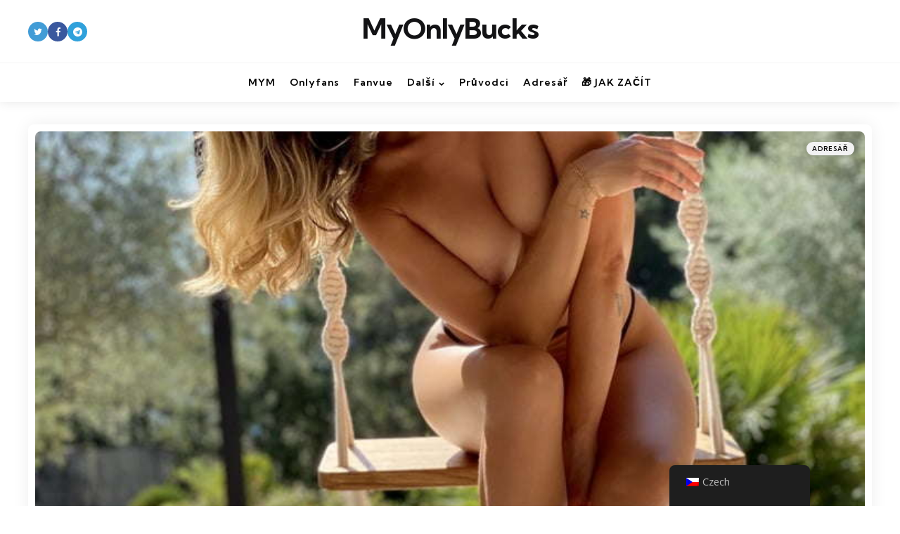

--- FILE ---
content_type: text/html; charset=UTF-8
request_url: https://myonlybucks.com/cs/clara-morgane/
body_size: 42082
content:
<!DOCTYPE html>
<html dir="ltr" lang="cs-CZ" prefix="og: https://ogp.me/ns#">
<head>
<meta charset="UTF-8">
<meta name="viewport" content="width=device-width, initial-scale=1.0">
<link rel="profile" href="https://gmpg.org/xfn/11">

<title>Clara Morgane : úniky, věk a životopis (2025)</title><link rel="preload" href="https://myonlybucks.com/wp-content/uploads/2022/08/cropped-1f4b8.png" as="image" fetchpriority="high" /><style id="perfmatters-used-css">.sc_card{box-shadow:0 2px 2px 0 rgba(0,0,0,.16),0 0 0 1px rgba(0,0,0,.08);border-radius:4px;background:#fff;margin:2em auto;width:100%;overflow:hidden;padding:1em;box-sizing:border-box;}.sc_card h1,.sc_card h2,.sc_card h3,.sc_card h4,.sc_card h5,.sc_card h6{font-size:1em;line-height:1.2em;margin:0 0 1em;font-weight:700;}.sc_card p{font-size:1em;}.sc_card p:last-child{margin-bottom:0;}.sc_card p:empty{display:none;margin-bottom:0;}.sc_card img{margin-bottom:1em;}@media (max-width: 468px){.sc_card p{padding:0 1em 1em;}}@-webkit-keyframes pulsate{0%{transform:scale(.1);opacity:0;}50%{opacity:1;}100%{transform:scale(1.2);opacity:0;}}@keyframes pulsate{0%{transform:scale(.1);opacity:0;}50%{opacity:1;}100%{transform:scale(1.2);opacity:0;}}@-moz-keyframes pulsate{0%{transform:scale(.1);opacity:0;}50%{opacity:1;}100%{transform:scale(1.2);opacity:0;}}@-o-keyframes pulsate{0%{transform:scale(.1);opacity:0;}50%{opacity:1;}100%{transform:scale(1.2);opacity:0;}}@-ms-keyframes pulsate{0%{transform:scale(.1);opacity:0;}50%{opacity:1;}100%{transform:scale(1.2);opacity:0;}}:where(.wp-block-button__link){border-radius:9999px;box-shadow:none;padding:calc(.667em + 2px) calc(1.333em + 2px);text-decoration:none;}:root :where(.wp-block-button .wp-block-button__link.is-style-outline),:root :where(.wp-block-button.is-style-outline>.wp-block-button__link){border:2px solid;padding:.667em 1.333em;}:root :where(.wp-block-button .wp-block-button__link.is-style-outline:not(.has-text-color)),:root :where(.wp-block-button.is-style-outline>.wp-block-button__link:not(.has-text-color)){color:currentColor;}:root :where(.wp-block-button .wp-block-button__link.is-style-outline:not(.has-background)),:root :where(.wp-block-button.is-style-outline>.wp-block-button__link:not(.has-background)){background-color:initial;background-image:none;}:where(.wp-block-columns){margin-bottom:1.75em;}:where(.wp-block-columns.has-background){padding:1.25em 2.375em;}:where(.wp-block-post-comments input[type=submit]){border:none;}:where(.wp-block-cover-image:not(.has-text-color)),:where(.wp-block-cover:not(.has-text-color)){color:#fff;}:where(.wp-block-cover-image.is-light:not(.has-text-color)),:where(.wp-block-cover.is-light:not(.has-text-color)){color:#000;}:root :where(.wp-block-cover h1:not(.has-text-color)),:root :where(.wp-block-cover h2:not(.has-text-color)),:root :where(.wp-block-cover h3:not(.has-text-color)),:root :where(.wp-block-cover h4:not(.has-text-color)),:root :where(.wp-block-cover h5:not(.has-text-color)),:root :where(.wp-block-cover h6:not(.has-text-color)),:root :where(.wp-block-cover p:not(.has-text-color)){color:inherit;}:where(.wp-block-file){margin-bottom:1.5em;}:where(.wp-block-file__button){border-radius:2em;display:inline-block;padding:.5em 1em;}:where(.wp-block-file__button):is(a):active,:where(.wp-block-file__button):is(a):focus,:where(.wp-block-file__button):is(a):hover,:where(.wp-block-file__button):is(a):visited{box-shadow:none;color:#fff;opacity:.85;text-decoration:none;}:where(.wp-block-group.wp-block-group-is-layout-constrained){position:relative;}h1.has-background,h2.has-background,h3.has-background,h4.has-background,h5.has-background,h6.has-background{padding:1.25em 2.375em;}@keyframes show-content-image{0%{visibility:hidden;}99%{visibility:hidden;}to{visibility:visible;}}@keyframes turn-on-visibility{0%{opacity:0;}to{opacity:1;}}@keyframes turn-off-visibility{0%{opacity:1;visibility:visible;}99%{opacity:0;visibility:visible;}to{opacity:0;visibility:hidden;}}@keyframes lightbox-zoom-in{0%{transform:translate(calc(( -100vw + var(--wp--lightbox-scrollbar-width) ) / 2 + var(--wp--lightbox-initial-left-position)),calc(-50vh + var(--wp--lightbox-initial-top-position))) scale(var(--wp--lightbox-scale));}to{transform:translate(-50%,-50%) scale(1);}}@keyframes lightbox-zoom-out{0%{transform:translate(-50%,-50%) scale(1);visibility:visible;}99%{visibility:visible;}to{transform:translate(calc(( -100vw + var(--wp--lightbox-scrollbar-width) ) / 2 + var(--wp--lightbox-initial-left-position)),calc(-50vh + var(--wp--lightbox-initial-top-position))) scale(var(--wp--lightbox-scale));visibility:hidden;}}:where(.wp-block-latest-comments:not([style*=line-height] .wp-block-latest-comments__comment)){line-height:1.1;}:where(.wp-block-latest-comments:not([style*=line-height] .wp-block-latest-comments__comment-excerpt p)){line-height:1.8;}:root :where(.wp-block-latest-posts.is-grid){padding:0;}:root :where(.wp-block-latest-posts.wp-block-latest-posts__list){padding-left:0;}ol,ul{box-sizing:border-box;}:root :where(.wp-block-list.has-background){padding:1.25em 2.375em;}:where(.wp-block-navigation.has-background .wp-block-navigation-item a:not(.wp-element-button)),:where(.wp-block-navigation.has-background .wp-block-navigation-submenu a:not(.wp-element-button)){padding:.5em 1em;}:where(.wp-block-navigation .wp-block-navigation__submenu-container .wp-block-navigation-item a:not(.wp-element-button)),:where(.wp-block-navigation .wp-block-navigation__submenu-container .wp-block-navigation-submenu a:not(.wp-element-button)),:where(.wp-block-navigation .wp-block-navigation__submenu-container .wp-block-navigation-submenu button.wp-block-navigation-item__content),:where(.wp-block-navigation .wp-block-navigation__submenu-container .wp-block-pages-list__item button.wp-block-navigation-item__content){padding:.5em 1em;}@keyframes overlay-menu__fade-in-animation{0%{opacity:0;transform:translateY(.5em);}to{opacity:1;transform:translateY(0);}}:root :where(p.has-background){padding:1.25em 2.375em;}:where(p.has-text-color:not(.has-link-color)) a{color:inherit;}:where(.wp-block-post-comments-form) input:not([type=submit]),:where(.wp-block-post-comments-form) textarea{border:1px solid #949494;font-family:inherit;font-size:1em;}:where(.wp-block-post-comments-form) input:where(:not([type=submit]):not([type=checkbox])),:where(.wp-block-post-comments-form) textarea{padding:calc(.667em + 2px);}:where(.wp-block-post-excerpt){box-sizing:border-box;margin-bottom:var(--wp--style--block-gap);margin-top:var(--wp--style--block-gap);}:where(.wp-block-preformatted.has-background){padding:1.25em 2.375em;}:where(.wp-block-search__button){border:1px solid #ccc;padding:6px 10px;}:where(.wp-block-search__input){font-family:inherit;font-size:inherit;font-style:inherit;font-weight:inherit;letter-spacing:inherit;line-height:inherit;text-transform:inherit;}:where(.wp-block-search__button-inside .wp-block-search__inside-wrapper){border:1px solid #949494;box-sizing:border-box;padding:4px;}:where(.wp-block-search__button-inside .wp-block-search__inside-wrapper) :where(.wp-block-search__button){padding:4px 8px;}:root :where(.wp-block-separator.is-style-dots){height:auto;line-height:1;text-align:center;}:root :where(.wp-block-separator.is-style-dots):before{color:currentColor;content:"···";font-family:serif;font-size:1.5em;letter-spacing:2em;padding-left:2em;}:root :where(.wp-block-site-logo.is-style-rounded){border-radius:9999px;}:root :where(.wp-block-social-links .wp-social-link a){padding:.25em;}:root :where(.wp-block-social-links.is-style-logos-only .wp-social-link a){padding:0;}:root :where(.wp-block-social-links.is-style-pill-shape .wp-social-link a){padding-left:.6666666667em;padding-right:.6666666667em;}:root :where(.wp-block-tag-cloud.is-style-outline){display:flex;flex-wrap:wrap;gap:1ch;}:root :where(.wp-block-tag-cloud.is-style-outline a){border:1px solid;font-size:unset !important;margin-right:0;padding:1ch 2ch;text-decoration:none !important;}:root :where(.wp-block-table-of-contents){box-sizing:border-box;}:where(.wp-block-term-description){box-sizing:border-box;margin-bottom:var(--wp--style--block-gap);margin-top:var(--wp--style--block-gap);}:where(pre.wp-block-verse){font-family:inherit;}.editor-styles-wrapper,.entry-content{counter-reset:footnotes;}a[data-fn].fn{counter-increment:footnotes;display:inline-flex;font-size:smaller;text-decoration:none;text-indent:-9999999px;vertical-align:super;}a[data-fn].fn:after{content:"[" counter(footnotes) "]";float:left;text-indent:0;}:root{--wp--preset--font-size--normal:16px;--wp--preset--font-size--huge:42px;}.aligncenter{clear:both;}.screen-reader-text{border:0;clip-path:inset(50%);height:1px;margin:-1px;overflow:hidden;padding:0;position:absolute;width:1px;word-wrap:normal !important;}.screen-reader-text:focus{background-color:#ddd;clip-path:none;color:#444;display:block;font-size:1em;height:auto;left:5px;line-height:normal;padding:15px 23px 14px;text-decoration:none;top:5px;width:auto;z-index:100000;}html :where(.has-border-color){border-style:solid;}html :where([style*=border-top-color]){border-top-style:solid;}html :where([style*=border-right-color]){border-right-style:solid;}html :where([style*=border-bottom-color]){border-bottom-style:solid;}html :where([style*=border-left-color]){border-left-style:solid;}html :where([style*=border-width]){border-style:solid;}html :where([style*=border-top-width]){border-top-style:solid;}html :where([style*=border-right-width]){border-right-style:solid;}html :where([style*=border-bottom-width]){border-bottom-style:solid;}html :where([style*=border-left-width]){border-left-style:solid;}html :where(img[class*=wp-image-]){height:auto;max-width:100%;}:where(figure){margin:0 0 1em;}html :where(.is-position-sticky){--wp-admin--admin-bar--position-offset:var(--wp-admin--admin-bar--height,0px);}@media screen and (max-width:600px){html :where(.is-position-sticky){--wp-admin--admin-bar--position-offset:0px;}}@keyframes spin{from{transform:rotate(0deg);}to{transform:rotate(360deg);}}@keyframes blink{from{opacity:0;}50%{opacity:1;}to{opacity:0;}}@font-face{font-family:"fontello";src:url("https://myonlybucks.com/wp-content/plugins/tfm-theme-boost/tfm-social-plugin/css/fontello/css/../font/fontello.eot?16319087");src:url("https://myonlybucks.com/wp-content/plugins/tfm-theme-boost/tfm-social-plugin/css/fontello/css/../font/fontello.eot?16319087#iefix") format("embedded-opentype"),url("https://myonlybucks.com/wp-content/plugins/tfm-theme-boost/tfm-social-plugin/css/fontello/css/../font/fontello.woff2?16319087") format("woff2"),url("https://myonlybucks.com/wp-content/plugins/tfm-theme-boost/tfm-social-plugin/css/fontello/css/../font/fontello.woff?16319087") format("woff"),url("https://myonlybucks.com/wp-content/plugins/tfm-theme-boost/tfm-social-plugin/css/fontello/css/../font/fontello.ttf?16319087") format("truetype"),url("https://myonlybucks.com/wp-content/plugins/tfm-theme-boost/tfm-social-plugin/css/fontello/css/../font/fontello.svg?16319087#fontello") format("svg");font-weight:normal;font-style:normal;}[class^="icon-"]:before,[class*=" icon-"]:before{font-family:"fontello";font-style:normal;font-weight:normal;speak:never;display:inline-block;text-decoration:inherit;width:1em;margin-right:.2em;text-align:center;font-variant:normal;text-transform:none;line-height:1em;margin-left:.2em;-webkit-font-smoothing:antialiased;-moz-osx-font-smoothing:grayscale;}.icon-twitter:before{content:"";}.icon-facebook:before{content:"";}.icon-whatsapp:before{content:"";}.icon-telegram:before{content:"";}:root{--white:#fff;--black:#000;--very-dark-grey:#131315;--dark-grey:#44464b;--medium-grey:#94979e;--light-grey:#cfd0d2;--very-light-grey:#f2f2f3;--off-white:#f7f8fa;}.tfm-share-wrapper .share-text{margin-left:0;margin-top:0;font-size:.875rem;color:var(--medium-grey);width:100%;text-transform:none;}.tfm-social-icons{margin:0;padding:0;display:flex;flex-wrap:wrap;list-style:none;text-transform:capitalize;gap:.5rem;}.tfm-social-icons .tfm-social-icon{display:flex;font-size:.875rem;border:0;font-family:var(--title-font,sans-serif);font-weight:600;line-height:1;margin:0;}.tfm-social-icons li.tfm-social-icon a{display:flex;justify-content:center;align-items:center;width:34px;height:34px;transition:all .2s ease;border-radius:var(--tfm-social-icon-border-radius,0);color:var(--very-dark-grey);padding:0;text-decoration:none;}.tfm-social-icons.has-round-icons li.tfm-social-icon a{border-radius:100%;}.tfm-social-icons:not(.icon-background):not(.icon-border):not(.has-text) li a{width:auto;height:auto;padding:4px;}.tfm-social-icons:not(.icon-background) li:first-child:not(.share-text) a,.tfm-social-icons:not(.icon-background):not(.icon-border) .share-text + li a{padding-left:0;}.tfm-social-icons li.tfm-social-icon a:hover{color:var(--dark-grey);}.wrap > .tfm-share-wrapper[class*="side"]{position:absolute;padding-top:calc(var(--post-margin) * 2);padding-bottom:calc(var(--post-margin) * 2);height:100%;top:0;z-index:10;}.wrap > .tfm-share-wrapper[class*="side"] .tfm-share{position:sticky;position:-webkit-sticky;top:0;}.wrap > .tfm-share-wrapper[class*="side"] .tfm-share .tfm-social-icons{flex-direction:column;gap:0;}.wrap > .tfm-share-wrapper[class*="side"] .tfm-social-icons .tfm-social-icon{margin:0;}.wrap > .tfm-share-wrapper[class*="side"] .tfm-social-icons li.tfm-social-icon a{border-radius:0;width:50px;height:65px;padding:0;}.wrap > .tfm-share-wrapper[class*="side"] .tfm-social-icons li.tfm-social-icon a:hover,.wrap > .tfm-share-wrapper[class*="side"] .tfm-social-icons li.tfm-social-icon a:focus{width:60px;}.wrap > .tfm-share-wrapper[class*="side"] .tfm-social-name{display:none;}.wrap > .tfm-share-wrapper[class*="side"] .share-text{display:none;}.wrap > .tfm-share-wrapper[class*="side"] .tfm-social-icons:not(.icon-background) li a{border-left:0;}.wrap > .tfm-share-wrapper[class*="side"] .tfm-social-icons:not(.icon-background) li:not(:first-child){margin-top:-1px;}.hentry-footer .tfm-share-wrapper.side,.hentry-footer .tfm-share-wrapper.top,.wrap > .tfm-share-wrapper.bottom,.wrap > .tfm-share-wrapper.top,.wrap > .tfm-share-wrapper.top-bottom,.entry-header > .tfm-share-wrapper.side-bottom,.entry-header > .tfm-share-wrapper.side,.entry-header > .tfm-share-wrapper.bottom{display:none;}.header-social .tfm-social-icons{gap:.3125rem;}.header-social .tfm-social-icons .tfm-social-icon,.footer-social .tfm-social-icons .tfm-social-icon{margin:0;}.header-social .tfm-social-icons li.tfm-social-icon a{padding-right:0;font-size:13px;width:28px;height:28px;display:flex;align-items:center;justify-content:center;}.tfm-social-icons.brand li.tfm-social-icon.twitter a,.tfm-social-menu .tfm-twitter.menu-item a::before{color:#429cd6;}.tfm-social-icons.brand li.tfm-social-icon.facebook a,.tfm-social-menu .tfm-facebook.menu-item a::before{color:#3a589e;}.tfm-social-icons.brand li.tfm-social-icon.whatsapp a,.tfm-social-menu .tfm-whatsapp.menu-item a::before{color:#2cb742;}.tfm-social-icons.brand li.tfm-social-icon.telegram a,.tfm-social-menu .tfm-telegram.menu-item a::before{color:#30a1db;}.tfm-social-icons.icon-background li.tfm-social-icon a{background:var(--tfm-social-icon-background,var(--very-light-grey));}.tfm-social-icons.icon-background.brand li.tfm-social-icon a{color:var(--white);}.tfm-social-icons.brand.icon-background li.tfm-social-icon.twitter a,.tfm-social-menu .tfm-twitter.menu-item a::before{background:#429cd6;}.tfm-social-icons.brand.icon-background li.tfm-social-icon.facebook a,.tfm-social-menu .tfm-facebook.menu-item a::before{background:#3a589e;}.tfm-social-icons.brand.icon-background li.tfm-social-icon.whatsapp a,.tfm-social-menu .tfm-whatsapp.menu-item a::before{background:#2cb742;}.tfm-social-icons.brand.icon-background li.tfm-social-icon.telegram a,.tfm-social-menu .tfm-telegram.menu-item a::before{background:#30a1db;}@media (min-width: 1060px){.tfm-social-icon.mobile-only{display:none !important;}}@media (max-width: 1060px){.mobile-only.tfm-social-icon{display:flex !important;}}.trp-language-switcher-container.trp-floater-ls-names.trp-bottom-right.trp-color-dark{min-width:200px;}#trp-floater-ls-current-language .trp-floater-ls-disabled-language.trp-ls-disabled-language{margin-top:6px;}#trp-floater-ls-language-list .trp-language-wrap.trp-floater-ls-disabled-language.trp-ls-disabled-language:hover{padding:0px;width:auto;}#trp-floater-ls{position:fixed;z-index:9999999;bottom:0;display:block;overflow:hidden;height:58px;text-align:center;box-shadow:0px 0px 8px rgba(0,0,0,.25);}.trp-floater-ls-disabled-language.trp-ls-disabled-language{width:auto;}#trp-floater-ls:hover{position:fixed;z-index:9999999;bottom:0;display:block;height:auto;border-radius:8px 8px 0px 0px;box-shadow:0px 0px 8px rgba(0,0,0,.25);}#trp-floater-ls.trp-color-dark{background:#1e1e1e;box-shadow:0 0 8px rgba(0,0,0,.25);border-radius:8px 8px 0 0;}#trp-floater-ls.trp-bottom-right{top:auto;bottom:0;right:10%;}@media screen and (max-width: 1000px){#trp-floater-ls-language-list{display:flex;flex-direction:column;}.trp-language-switcher-container.trp-floater-ls-names.trp-bottom-right.trp-color-dark{right:10%;min-width:105px;}}@media screen and (max-width: 500px){#trp-floater-ls-language-list{display:flex;flex-direction:column;}#trp-floater-ls:hover .trp-language-wrap a.trp-floater-ls-disabled-language{margin-top:0;}.trp-floater-ls-disabled-language{margin-top:0 !important;padding-top:16px !important;}.trp-language-switcher-container.trp-floater-ls-names.trp-bottom-right.trp-color-dark{right:10%;min-width:105px;}}#trp-floater-ls-language-list{display:none;}#trp-floater-ls .trp-language-wrap.trp-language-wrap-bottom{padding:11px;}#trp-floater-ls:focus #trp-floater-ls-current-language,#trp-floater-ls:hover #trp-floater-ls-current-language{display:none;}#trp-floater-ls:focus #trp-floater-ls-language-list,#trp-floater-ls:hover #trp-floater-ls-language-list{display:block;}#trp-floater-ls-current-language a{display:block;padding:10px 12px 10px 12px;font-size:90%;}.trp-language-wrap a{display:block;padding:10px 12px 10px 12px;font-size:90%;}#trp-floater-ls-current-language .trp-floater-ls-disabled-language.trp-ls-disabled-language{display:block;padding:10px 24px 10px 24px;font-size:90%;}#trp-floater-ls-current-language,#trp-floater-ls-language-list{text-align:left;}#trp-floater-ls-current-language.trp-with-flags,#trp-floater-ls-language-list.trp-with-flags{text-align:left;}#trp-floater-ls-current-language{display:block;width:100%;height:100%;}.trp-language-switcher-container.trp-floater-ls-names.trp-bottom-right .trp-language-wrap,.trp-language-switcher-container.trp-floater-ls-names.trp-bottom-left .trp-language-wrap{padding:12px 12px 6px 12px !important;}#trp-floater-ls div:not(#trp-floater-poweredby) > a{display:flex !important;flex-direction:row;flex-wrap:wrap;align-items:center;}.trp-color-dark #trp-floater-ls-current-language a,.trp-color-dark #trp-floater-ls-language-list a{color:#bdbdbd;}.trp-color-dark #trp-floater-ls-current-language a,.trp-color-dark #trp-floater-ls-language-list a,.trp-color-light #trp-floater-ls-current-language a,.trp-color-light #trp-floater-ls-language-list a,.trp-with-flags.trp-color-dark #trp-floater-ls-current-language a,.trp-color-dark #trp-floater-ls-language-list a,.trp-with-flags.trp-color-light #trp-floater-ls-current-language a,.trp-color-light #trp-floater-ls-language-list a,.trp-color-light #trp-floater-ls-current-language a,.trp-color-dark #trp-floater-ls-language-list a{display:block;width:auto;overflow:hidden;text-overflow:ellipsis;white-space:nowrap;}.trp-color-dark #trp-floater-ls-language-list .trp-language-wrap a:hover{color:#fff;background:#4f4f4f;border-radius:2px;}.trp-floater-ls-disabled-language{margin-top:6px;}#trp-floater-ls .trp-floater-ls-disabled-language{pointer-events:none;cursor:default;}#trp-floater-ls .trp-with-flags .trp-flag-image{margin-right:5px;vertical-align:middle;height:auto;max-width:100%;display:inline;padding:0;}.trp-flag-image:dir(rtl){margin-left:5px;}#trp-floater-ls a{text-decoration:none;}#trp-floater-ls-language-list{max-height:300px;overflow-y:auto;}#ez-toc-container{background:#f9f9f9;border:1px solid #aaa;border-radius:4px;-webkit-box-shadow:0 1px 1px rgba(0,0,0,.05);box-shadow:0 1px 1px rgba(0,0,0,.05);display:table;margin-bottom:1em;padding:10px 20px 10px 10px;position:relative;width:auto;}#ez-toc-container.ez-toc-transparent{background:none;}#ez-toc-container ul ul,.ez-toc div.ez-toc-widget-container ul ul{margin-left:1.5em;}#ez-toc-container li,#ez-toc-container ul{padding:0;}#ez-toc-container li,#ez-toc-container ul,#ez-toc-container ul li,div.ez-toc-widget-container,div.ez-toc-widget-container li{background:0 0;list-style:none;line-height:1.6;margin:0;overflow:hidden;z-index:1;}#ez-toc-container .ez-toc-title{text-align:left;line-height:1.45;margin:0;padding:0;}.ez-toc-title-container{display:table;width:100%;}.ez-toc-title,.ez-toc-title-toggle{display:inline;text-align:left;vertical-align:middle;}.ez-toc-btn,.ez-toc-glyphicon{display:inline-block;font-weight:400;}#ez-toc-container div.ez-toc-title-container+ul.ez-toc-list{margin-top:1em;}#ez-toc-container a{color:#444;box-shadow:none;text-decoration:none;text-shadow:none;display:inline-flex;align-items:stretch;flex-wrap:nowrap;}#ez-toc-container a:visited{color:#9f9f9f;}#ez-toc-container a:hover{text-decoration:underline;}#ez-toc-container a.ez-toc-toggle{display:flex;align-items:center;}.ez-toc-btn{padding:6px 12px;margin-bottom:0;font-size:14px;line-height:1.428571429;text-align:center;white-space:nowrap;vertical-align:middle;cursor:pointer;background-image:none;border:1px solid transparent;border-radius:4px;-webkit-user-select:none;-moz-user-select:none;-ms-user-select:none;-o-user-select:none;user-select:none;}.ez-toc-btn:focus{outline:#333 dotted thin;outline:-webkit-focus-ring-color auto 5px;outline-offset:-2px;}.ez-toc-btn:focus,.ez-toc-btn:hover{color:#333;text-decoration:none;}.ez-toc-btn.active,.ez-toc-btn:active{background-image:none;outline:0;-webkit-box-shadow:inset 0 3px 5px rgba(0,0,0,.125);box-shadow:inset 0 3px 5px rgba(0,0,0,.125);}.ez-toc-btn-default{color:#333;background-color:#fff;-webkit-box-shadow:inset 0 1px 0 rgba(255,255,255,.15),0 1px 1px rgba(0,0,0,.075);box-shadow:inset 0 1px 0 rgba(255,255,255,.15),0 1px 1px rgba(0,0,0,.075);text-shadow:0 1px 0 #fff;background-image:-webkit-gradient(linear,left 0,left 100%,from(#fff),to(#e0e0e0));background-image:-webkit-linear-gradient(top,#fff 0,#e0e0e0 100%);background-image:-moz-linear-gradient(top,#fff 0,#e0e0e0 100%);background-image:linear-gradient(to bottom,#fff 0,#e0e0e0 100%);background-repeat:repeat-x;border-color:#ccc;}.ez-toc-btn-default.active,.ez-toc-btn-default:active,.ez-toc-btn-default:focus,.ez-toc-btn-default:hover{color:#333;background-color:#ebebeb;border-color:#adadad;}.ez-toc-btn-default.active,.ez-toc-btn-default:active{background-image:none;background-color:#e0e0e0;border-color:#dbdbdb;}.ez-toc-btn-sm,.ez-toc-btn-xs{padding:5px 10px;font-size:12px;line-height:1.5;border-radius:3px;}.ez-toc-btn-xs{padding:1px 5px;}.ez-toc-btn-default:active{-webkit-box-shadow:inset 0 3px 5px rgba(0,0,0,.125);box-shadow:inset 0 3px 5px rgba(0,0,0,.125);}.btn.active,.ez-toc-btn:active{background-image:none;}.ez-toc-btn-default:focus,.ez-toc-btn-default:hover{background-color:#e0e0e0;background-position:0 -15px;}.ez-toc-pull-right{float:right !important;margin-left:10px;}#ez-toc-container input,.ez-toc-toggle #item{position:absolute;left:-999em;}#ez-toc-container input[type=checkbox]:checked+nav,#ez-toc-widget-container input[type=checkbox]:checked+nav{opacity:0;max-height:0;border:none;display:none;}#ez-toc-container .ez-toc-js-icon-con,#ez-toc-container label{position:relative;cursor:pointer;display:initial;}#ez-toc-container .ez-toc-js-icon-con,#ez-toc-container .ez-toc-toggle label,.ez-toc-cssicon{float:right;position:relative;font-size:16px;padding:0;border:1px solid #999191;border-radius:5px;cursor:pointer;left:10px;width:35px;}div#ez-toc-container .ez-toc-title{display:initial;}#ez-toc-container a.ez-toc-toggle{color:#444;background:inherit;border:inherit;}#ez-toc-container .eztoc-toggle-hide-by-default,.eztoc-hide,label.cssiconcheckbox{display:none;}.ez-toc-icon-toggle-span{display:flex;align-items:center;width:35px;height:30px;justify-content:center;direction:ltr;}html{line-height:1.15;-webkit-text-size-adjust:100%;}body{margin:0;}main{display:block;}h1{font-size:2em;margin:.67em 0;}a{background-color:transparent;}b,strong{font-weight:bolder;}small{font-size:80%;}img{border-style:none;}button,input,optgroup,select,textarea{font-family:inherit;font-size:100%;line-height:1.15;margin:0;}button,input{overflow:visible;}button,select{text-transform:none;}button,[type="button"],[type="reset"],[type="submit"]{-webkit-appearance:button;}button::-moz-focus-inner,[type="button"]::-moz-focus-inner,[type="reset"]::-moz-focus-inner,[type="submit"]::-moz-focus-inner{border-style:none;padding:0;}button:-moz-focusring,[type="button"]:-moz-focusring,[type="reset"]:-moz-focusring,[type="submit"]:-moz-focusring{outline:1px dotted ButtonText;}textarea{overflow:auto;}[type="checkbox"],[type="radio"]{box-sizing:border-box;padding:0;}[type="number"]::-webkit-inner-spin-button,[type="number"]::-webkit-outer-spin-button{height:auto;}[type="search"]{-webkit-appearance:textfield;outline-offset:-2px;}[type="search"]::-webkit-search-decoration{-webkit-appearance:none;}::-webkit-file-upload-button{-webkit-appearance:button;font:inherit;}template{display:none;}[hidden]{display:none;}@font-face{font-family:"fontello";src:url("https://myonlybucks.com/wp-content/themes/zosia/css/fontello/css/../font/fontello.eot?79938472");src:url("https://myonlybucks.com/wp-content/themes/zosia/css/fontello/css/../font/fontello.eot?79938472#iefix") format("embedded-opentype"),url("https://myonlybucks.com/wp-content/themes/zosia/css/fontello/css/../font/fontello.woff2?79938472") format("woff2"),url("https://myonlybucks.com/wp-content/themes/zosia/css/fontello/css/../font/fontello.woff?79938472") format("woff"),url("https://myonlybucks.com/wp-content/themes/zosia/css/fontello/css/../font/fontello.ttf?79938472") format("truetype"),url("https://myonlybucks.com/wp-content/themes/zosia/css/fontello/css/../font/fontello.svg?79938472#fontello") format("svg");font-weight:normal;font-style:normal;}[class^="icon-"]:before,[class*=" icon-"]:before{font-family:"fontello";font-style:normal;font-weight:normal;speak:never;display:inline-block;text-decoration:inherit;width:1em;margin-right:.2em;text-align:center;font-variant:normal;text-transform:none;line-height:1em;margin-left:.2em;-webkit-font-smoothing:antialiased;-moz-osx-font-smoothing:grayscale;}.icon-cancel:before{content:"";}.icon-up-open:before{content:"";}.icon-tfm-menu-2:before{content:"";}.icon-tfm-search:before{content:"";}.icon-twitter:before{content:"";}.icon-facebook:before{content:"";}.icon-whatsapp:before{content:"";}.icon-telegram:before{content:"";}:root{--white:#fff;--black:#000;--very-dark-grey:#131315;--dark-grey:#44464b;--medium-grey:#94979e;--light-grey:#cfd0d2;--very-light-grey:#f2f2f3;--off-white:#f7f8fa;--site-width:1200px;--site-max-width:calc(var(--site-width) + ( var(--post-margin) * 2 ));--mobile-site-max-width:calc(var(--content-max-width) + ( var(--post-margin) * 2 ));--body-background:#fff;--body-font-color:var(--very-dark-grey);--body-font-size:1rem;--h1-font-size:3.2rem;--h2-font-size:2.25rem;--h3-font-size:1.875rem;--h4-font-size:1.5rem;--h5-font-size:1.25rem;--h6-font-size:1.1rem;--heading-font-weight:700;--header-background:var(--body-background);--header-width:var(--site-max-width);--custom-logo-width:auto;--footer-background:none;--sidebar-width:calc(300px + ( var(--post-margin) * 2 ));--toggle-sidebar-background:#fff;--toggle-sidebar-border-color:var(--very-light-grey);--toggle-sidebar-logo-color:var(--logo-color);--toggle-sidebar-link-color:inherit;--post-margin:1.5625rem;--post-inner-elements-margin:2rem;--post-thumbnail-border-radius:0;--cols-4-small-desktop-flex-basis:calc(100% / 3 - ( var(--post-margin) * 2 ));--cols-5-small-desktop-flex-basis:calc(100% / 4 - ( var(--cols-5-post-margin) * 2 ));--cols-6-small-desktop-flex-basis:calc(100% / 4 - ( var(--cols-5-post-margin) * 2 ));--cols-7-small-desktop-flex-basis:calc(100% / 4 - ( var(--cols-5-post-margin) * 2 ));--cols-5-post-margin:calc(var(--post-margin) / 1.5);--cols-6-post-margin:calc(var(--post-margin) / 1.5);--cols-7-post-margin:calc(var(--post-margin) / 1.5);--cols-6-breakpoint-flex-basis:calc(100% / 5 - ( var(--cols-5-post-margin) * 2 ));--cols-7-breakpoint-flex-basis:calc(100% / 6 - ( var(--cols-6-post-margin) * 2 ));--cover-global-color:#fff;--cover-brightness-filter:75%;--cover-overlay-gradient:linear-gradient(to top,rgba(0,0,0,.9),rgba(0,0,0,0));--link-color:var(--secondary-theme-color);--link-hover-color:var(--secondary-theme-color);--link-text-decoration:underline solid var(--link-color) 2px;--link-hover-text-decoration:underline solid var(--link-hover-color) 2px;--content-width:calc(100% - ( var(--post-margin) * 2 ));--content-max-width:46rem;--mobile-content-width:calc(var(--content-max-width) + ( var(--post-margin) * 2 ));--thumbnail-hero-padding:40%;--thumbnail-wide-padding:56.25%;--thumbnail-landscape-padding:66.75%;--thumbnail-square-padding:100%;--thumbnail-portrait-padding:149.88%;--single-body-background:var(--body-background);--single-entry-font-size:1.1875rem;--global-elements-margin:1.5625rem;--global-elements-border-radius:0;--button-background:var(--primary-theme-color);--button-color:var(--white);--button-border-radius:0;--input-border-radius:25px;--button-padding:1rem 1.5rem;--button-font:var(--body-font);--button-font-size:13px;--default-content-margin:1.5rem;--heading-margin:1.5rem 0;--post-grid-entry-header-flex-gap:1rem;}html{font-size:100%;}body{direction:ltr;background:var(--body-background);color:var(--body-font-color);font-family:var(--body-font,-apple-system,BlinkMacSystemFont,"Helvetica Neue",Helvetica,sans-serif);font-size:var(--body-font-size);font-weight:400;letter-spacing:var(--body-letter-spacing);text-align:left;overflow-x:hidden;}*{box-sizing:border-box;}a,path{transition:all .2s linear;}.screen-reader-text{border:0;clip:rect(1px,1px,1px,1px);-webkit-clip-path:inset(50%);clip-path:inset(50%);height:1px;margin:-1px;overflow:hidden;padding:0;position:absolute !important;width:1px;word-wrap:normal !important;word-break:normal;}.screen-reader-text:focus{background-color:var(--very-light-grey);border-radius:3px;box-shadow:0 0 2px 2px rgba(0,0,0,.6);clip:auto !important;-webkit-clip-path:none;clip-path:none;color:#21759b;display:block;font-size:.875rem;font-weight:700;height:auto;right:5px;line-height:normal;padding:15px 23px 14px;text-decoration:none;top:5px;width:auto;z-index:100000;}main{display:block;flex-basis:100%;margin-top:var(--global-elements-margin);margin-bottom:calc(var(--global-elements-margin) * 2);}h1,h2,h3,h4,h5,h6,.faux-heading{font-feature-settings:"lnum";font-variant-numeric:lining-nums;font-weight:var(--heading-font-weight,700);letter-spacing:var(--heading-letter-spacing,-.0625rem);line-height:var(--heading-line-heght,1.25);margin:var(--heading-margin);word-wrap:break-word;overflow-wrap:break-word;word-break:break-all;word-break:break-word;font-family:var(--title-font,-apple-system,BlinkMacSystemFont,"Helvetica Neue",Helvetica,sans-serif);}h1,.heading-size-1,.faux-heading{font-size:var(--h1-font-size);font-weight:var(--h1-font-weight,700);line-height:var(--h1-line-height,1.138888889);}h2,.heading-size-2{font-size:var(--h2-font-size);}h3,.heading-size-3{font-size:var(--h3-font-size);}h4,.heading-size-4{font-size:var(--h4-font-size);letter-spacing:var(--h4-line-height,-.046875rem);}p{line-height:var(--default-line-height,1.5);margin:var(--paragraph-margin,0 0 1em 0);}em,i,q,dfn{font-style:italic;}em em,em i,i em,i i,cite em,cite i{font-weight:bolder;}small{font-size:.75em;}b,strong{font-weight:var(--strong-font-weight,700);}a{color:var(--link-color,var(--black));text-decoration:var(--link-text-decoration,none);transition:all .2s ease;outline:0;}a:hover,a:focus{text-decoration:var(--link-hover-text-decoration,none);color:var(--link-hover-color);}ul,ol{margin:var(--default-content-margin) 0 var(--default-content-margin) 3rem;}ul{list-style:disc;}ul ul,ol ul{list-style:circle;}ul ul ul{list-style:square;}li{line-height:1.5;margin:var(--list-item-margin,0 0 .5rem 1rem);}li > ul,li > ol{margin:var(--nested-list-margin,1rem 0 0 0rem);}blockquote{border-color:var(--blockquote-border-color,var(--primary-theme-color));border-style:solid;border-width:0 0 0 .4rem;color:inherit;font-size:1em;margin:calc(var(--default-content-margin) * 1.5) 0;padding:var(--blockquote-padding,.5rem 0 .5rem 2rem);}blockquote p:last-child{margin:0;}figure{display:block;margin:0;}iframe{display:block;max-width:100%;}svg,img,embed,object{display:block;height:auto;max-width:100%;}label{display:block;font-size:1rem;font-weight:400;font-weight:700;margin:0 0 .5rem 0;font-family:var(--title-font);}label.inline,input[type="checkbox"] + label{display:inline;font-weight:400;}input[type="checkbox"]{-webkit-appearance:none;-moz-appearance:none;position:relative;top:2px;display:inline-block;margin:0 .5rem 0 0;width:1rem;min-width:1rem;height:1rem;background:var(--white);border-radius:0;border-style:solid;border-width:1px;border-color:var(--light-grey);box-shadow:none;cursor:pointer;}input[type="checkbox"]:checked::before{content:url("data:image/svg+xml;utf8,%3Csvg%20xmlns%3D%27http%3A%2F%2Fwww.w3.org%2F2000%2Fsvg%27%20viewBox%3D%270%200%2020%2020%27%3E%3Cpath%20d%3D%27M14.83%204.89l1.34.94-5.81%208.38H9.02L5.78%209.67l1.34-1.25%202.57%202.4z%27%20fill%3D%27%23000000%27%2F%3E%3C%2Fsvg%3E");position:absolute;display:inline-block;margin:-.1875rem 0 0 -.25rem;height:1.3rem;width:1.3rem;}input,textarea,button,.button,.faux-button,.wp-block-button__link,.wp-block-file__button{font-family:var(--body-font,-apple-system,BlinkMacSystemFont,"Helvetica Neue",Helvetica,sans-serif);line-height:1;border-radius:var(--input-border-radius);}input,textarea{border-color:var(--light-grey);color:var(--black);}code,input[type="url"],input[type="email"],input[type="tel"]{direction:ltr;}input[type="text"],input[type="password"],input[type="email"],input[type="url"],input[type="date"],input[type="month"],input[type="time"],input[type="datetime"],input[type="datetime-local"],input[type="week"],input[type="number"],input[type="search"],input[type="tel"],input[type="color"],textarea{-webkit-appearance:none;-moz-appearance:none;background:var(--white);border-style:solid;border-width:1px;box-shadow:none;display:block;font-size:var(--input-font-size,.9375rem);letter-spacing:var(--input-letter-spacing,-.015em);margin:var(--global-elements-margin) 0;max-width:100%;padding:var(--input-padding,.875rem 1rem);width:100%;}textarea{height:12rem;line-height:1.5;width:100%;border-radius:0;}input::-webkit-input-placeholder{line-height:normal;}input:-ms-input-placeholder{line-height:normal;}input::-moz-placeholder{line-height:revert;}input[type="search"]::-webkit-search-decoration,input[type="search"]::-webkit-search-cancel-button,input[type="search"]::-webkit-search-results-button,input[type="search"]::-webkit-search-results-decoration{display:none;}button,.button,.faux-button,.wp-block-button__link,.wp-block-file .wp-block-file__button,input[type="button"],input[type="reset"],input[type="submit"]{-webkit-appearance:none;-moz-appearance:none;background:var(--button-background,var(--primary-theme-color));border:none;border-radius:var(--button-border-radius);color:var(--button-color,var(--white));font-family:var(--button-font);cursor:pointer;display:inline-block;letter-spacing:.0333em;letter-spacing:var(--button-letter-spacing,normal);line-height:1.25;margin:0;opacity:1;padding:var(--button-padding);text-align:center;text-decoration:none;transition:all .2s ease;text-transform:var(--button-text-transform,none);}button,.button,input[type="button"],input[type="reset"],input[type="submit"]{font-size:var(--button-font-size,.9375rem);font-weight:600;}button:focus,button:hover,.button:focus,.button:hover,.faux-button:focus,.faux-button:hover,.wp-block-button .wp-block-button__link:focus,.wp-block-button .wp-block-button__link:hover,.wp-block-file .wp-block-file__button:focus,.wp-block-file .wp-block-file__button:hover,input[type="button"]:focus,input[type="button"]:hover,input[type="reset"]:focus,input[type="reset"]:hover,input[type="submit"]:focus,input[type="submit"]:hover{text-decoration:none;background:var(--button-hover-background,var(--black));color:var(--button-hover-color,var(--white));}input[type="text"]:focus,input[type="email"]:focus,input[type="url"]:focus,input[type="password"]:focus,input[type="number"]:focus,input[type="tel"]:focus,input[type="range"]:focus,input[type="date"]:focus,input[type="month"]:focus,input[type="week"]:focus,input[type="time"]:focus,input[type="datetime"]:focus,input[type="datetime-local"]:focus,input[type="color"]:focus,textarea:focus{border-color:currentColor;}input[type="search"]:focus{outline:thin dotted;outline-offset:-4px;}table{border:1px solid var(--very-light-grey);border-collapse:collapse;border-spacing:0;empty-cells:show;margin:2rem 0;max-width:100%;overflow:hidden;width:100%;}th,td{border:1px solid var(--very-light-grey);line-height:1.4;margin:0;overflow:visible;padding:.75rem;}.wrap{margin:auto;position:relative;}.wrap-inner{max-width:var(--site-max-width);margin:auto;display:flex;flex-wrap:wrap;min-height:calc(100vh - 380px);}.content-area{width:100%;max-width:var(--site-max-width);margin-left:auto;margin-right:auto;}.toggle-sidebar{width:100%;max-width:var(--toggle-sidebar-max-width,380px);height:100%;overflow:auto;overflow-x:hidden;background:var(--toggle-sidebar-background);color:var(--toggle-sidebar-color);position:fixed;top:0;left:-460px;transition:all .4s ease;z-index:2000;box-shadow:var(--toggle-sidebar-box-shadow,0 5px 15px rgba(0,0,0,.1));}.toggle-sidebar > *,.toggle-sidebar .widget{margin:1.875rem;display:block;width:auto;max-width:100%;}.site-header{background:var(--header-background);box-shadow:var(--header-box-shadow,none);border-bottom:var(--header-border,0);color:var(--body-color);padding:var(--header-padding,1.25rem);padding-left:0;padding-right:0;text-align:center;display:flex;flex-wrap:wrap;flex-direction:column;align-items:center;width:100%;max-width:100%;margin:0 auto;position:relative;z-index:200;}.header-layout-wrapper{width:100%;max-width:var(--header-width);padding-left:var(--post-margin);padding-right:var(--post-margin);}.site-title{font-size:var(--logo-font-size,4.2rem);font-weight:var(--site-title-font-weight,var(--heading-font-weight,600));}.site-logo{text-align:center;margin:0;font-size:0;}.site-logo img{margin:auto;}@media screen and (-webkit-min-device-pixel-ratio: 0) and (min-resolution: 0.001dpcm){.site-logo img{image-rendering:-webkit-optimize-contrast;}}.site-logo a{display:inline-block;}.custom-logo{}.mobile-header{display:none;flex-wrap:wrap;justify-content:space-between;align-items:center;padding:calc(var(--global-elements-margin) / 2) var(--global-elements-margin);background:var(--header-background);width:100%;}.header-branding{display:flex;flex-wrap:wrap;justify-content:space-between;position:relative;margin-bottom:var(--global-elements-margin);}.header-section{display:flex;align-items:center;flex:1;}.header-left{justify-content:flex-start;}.header-left > *:not(:last-child){margin-right:1.25rem;}.header-right{justify-content:flex-end;}.header-right > *:not(:first-child){margin-left:1.25rem;}.site-header .search-form{display:flex;}.logo-branding{flex-direction:column;}.primary-menu-container{display:flex;flex-wrap:wrap;justify-content:space-between;flex-direction:row;align-items:center;position:relative;}.primary-menu-section{display:flex;flex:1;justify-content:center;}ul.primary-menu{display:flex;flex-wrap:wrap;justify-content:center;align-items:center;margin:0;padding:0;list-style:none;}.primary-menu li{font-size:inherit;position:relative;line-height:1.1;}.primary-menu > li{margin:0 .625rem;}.primary-menu a{color:inherit;color:var(--primary-menu-link-color);display:inline-block;text-decoration:none;word-break:normal;word-wrap:normal;cursor:pointer;padding:var(--primary-menu-link-padding,.3125rem 0);}.primary-menu a:hover,.primary-menu a:focus,.primary-menu .current_page_ancestor{color:var(--primary-menu-link-hover-color);}.primary-menu li.current-menu-item > a,.primary-menu li.current-menu-item > .link-icon-wrapper > a{color:var(--primary-menu-link-hover-color);}.primary-menu li.current-menu-item > a:hover,.primary-menu li.current-menu-item > .link-icon-wrapper > a:hover,.primary-menu li.current-menu-item > a:focus,.primary-menu li.current-menu-item > .link-icon-wrapper > a:focus{text-decoration:none;}.primary-menu ul{background:var(--primary-menu-submenu-background,var(--white));border-radius:var(--primary-menu-submenu-border-radius);border-top-left-radius:0;border-top-right-radius:0;color:var(--primary-menu-submenu-link-color,var(--white));opacity:0;visibility:hidden;padding:var(--primary-menu-submenu-padding,0 1rem 0 1rem);position:absolute;left:0;top:var(--primary-menu-submenu-top,calc(100% + 20px));transition:opacity .15s linear,transform .15s linear,right 0s .15s;transform:translateY(-.6rem);width:var(--primary-menu-submenu-width,220px);z-index:1;list-style:none;text-align:left;margin:0;box-shadow:var(--primary-menu-submenu-box-shadow,0 10px 10px rgba(0,0,0,.1));}.primary-menu li.menu-item-has-children:hover > ul,.primary-menu li.menu-item-has-children:focus > ul,.primary-menu li.menu-item-has-children.focus > ul{opacity:1;visibility:visible;transform:translateY(0);transition:opacity .15s linear,transform .15s linear;}.primary-menu ul::before,.primary-menu ul::after{content:"";display:block;position:absolute;bottom:100%;}.primary-menu ul::before{height:1.4rem;left:0;right:0;}.primary-menu ul li{margin:0;border-bottom:1px solid var(--primary-menu-submenu-border-color,var(--very-light-grey));}.primary-menu ul li:last-child{border:0;}.primary-menu ul a{background:transparent;border:none;color:inherit;color:var(--primary-menu-submenu-link-color,var(--black));display:block;padding:var(--primary-menu-submenu-link-padding,.75rem .5rem .75rem 0);transition:background-color .2s linear;transition:color .3s ease;width:100%;font-size:var(--primary-menu-submenu-font-size,14px);}.primary-menu ul a:hover,.primary-menu ul a:focus{color:var(--primary-menu-submenu-link-hover-color,var(--black));background:none;}.primary-menu ul li.menu-item-has-children > a .menu-label::after{content:"";font-size:.625rem;margin-left:.5rem;}.primary-menu ul ul{top:0rem;border-bottom-right-radius:var(--primary-menu-submenu-border-radius);border-bottom-left-radius:var(--primary-menu-submenu-border-radius);}.primary-menu ul li:not(:first-child) ul{border-top-left-radius:var(--primary-menu-submenu-border-radius);border-top-right-radius:var(--primary-menu-submenu-border-radius);}.primary-menu ul li.menu-item-has-children:hover > ul,.primary-menu ul li.menu-item-has-children:focus > ul,.primary-menu ul li.menu-item-has-children.focus > ul{left:calc(100% + 1rem);}.primary-menu ul ul::before{border-bottom-color:transparent;border-left-color:var(--primary-menu-submenu-background);bottom:auto;left:-1.6rem;top:2rem;}.primary-menu ul ul::before,.primary-menu ul ul::after{content:"";display:block;position:absolute;top:0;}.primary-menu ul ul::before{width:2rem;left:-2rem;right:0;height:100%;}.header-secondary > li,.header-third > li{margin:0 0 0 .625rem;}.header-secondary > li:first-child,.header-third > li:first-child{margin-left:0;}.header-left .primary-menu ul{margin:0;}.toggle-sidebar .close-menu{display:block;text-align:right;position:relative;font-size:.875rem;margin-left:auto;}.toggle-sidebar .close-menu span{cursor:pointer;}.primary-nav-sidebar{margin:0;padding:0;list-style:none;}.primary-nav-sidebar ul{margin:0;padding:0 0 0 .5rem;list-style:none;display:none;}.primary-nav-sidebar li{margin:0;padding:0;position:relative;line-height:normal;}.primary-nav-sidebar a{padding:.625rem 0;display:inline-block;margin:0;}.expand{width:37px;height:37px;position:absolute;bottom:auto;top:0;right:0;cursor:pointer;display:none;z-index:200;color:var(--toggle-sidebar-link-color,var(--black));}.primary-nav-sidebar .menu-item-has-children > .expand{display:block;}.expand::after{font-family:fontello;content:"";font-size:.875rem;position:absolute;top:8px;right:13px;}.expand.close::after{content:"";}.toggle-sidebar .site-title{font-size:var(--sidebar-logo-font-size);}.toggle-sidebar .site-title a{color:var(--toggle-sidebar-logo-color);}.toggle-sidebar .custom-logo{margin:0;max-width:var(--sidebar-logo-max-width);}.toggle-sidebar .site-logo.faux-heading{margin:.5rem 0;}.site-search{width:100%;height:100vh;position:fixed;top:0;left:0;z-index:2000;padding-top:calc(50vh - 100px);display:none;color:var(--very-dark-grey);}.site-search-wrapper{display:flex;flex-direction:column;align-items:center;margin:auto;}.site-search::before{content:"";background:var(--body-fade-background,var(--body-background));width:100vw;height:100vh;position:absolute;top:0;z-index:-1;opacity:.96;}.site-search .close-menu{text-align:left;margin-left:auto;position:absolute;top:-50px;right:0;}.site-search-wrapper > *{display:flex;width:var(--content-width);max-width:var(--content-max-width);}.site-search .search-form input{margin:0;border-top-right-radius:0;border-bottom-right-radius:0;border-right:0;}.site-search .search-submit{border-radius:var(--input-border-radius);border-top-left-radius:0;border-bottom-left-radius:0;background:var(--white);border:1px solid var(--light-grey);border-left:0;color:var(--medium-grey);}.section-header{width:100%;margin:var(--post-margin) auto 0 auto;max-width:var(--site-max-width);padding:0 var(--post-margin);}.section-header .page-title{margin-top:0;margin-bottom:0;}.post-grid:not(.masonry){display:flex;flex-wrap:wrap;}article.post,div.post,article.page,div.page,article.article,div.article{flex:0 1 calc(100% / 3 - ( var(--post-margin) * 2 ));margin:var(--post-margin);min-width:0;position:relative;}.cols-2 .post,.cols-2 .page,.cols-2 .article{flex-basis:calc(100% / 2 - ( var(--post-margin) * 2 ));}.cols-1 .post,.cols-1 .page,.cols-1 .article{flex-basis:100%;}.entry-wrapper{position:relative;}.post-inner > *,.entry-wrapper > *{margin-top:calc(var(--post-inner-elements-margin) / 1.5);width:100%;}.the-post > .article .entry-wrapper > *,.the-post > .article .entry-header > *{}.entry-header > *:last-child{margin-bottom:0;}.entry-wrapper{margin:0;}.post:not(.has-post-media) .entry-wrapper{margin-top:auto;}.thumbnail-wrapper{margin:0;}.post-thumbnail,.faux-thumbnail,.post-thumbnail.has-figcaption img{position:relative;border-radius:var(--post-thumbnail-border-radius);overflow:hidden;}.has-post-thumbnail:not(.thumbnail-uncropped) .post-thumbnail,.faux-thumbnail{height:0;}.thumbnail-wide .post-thumbnail{padding-bottom:var(--thumbnail-wide-padding);}.post-thumbnail img{width:100%;}.article:not(.thumbnail-uncropped) .post-thumbnail img{object-fit:cover;height:100%;position:absolute;}.post-grid[class*="list"] .article:not(.grid-style):not(.loop-sidebar).has-post-media .post-inner{display:flex;flex-direction:row;height:100%;padding:0;}.post-grid[class*="list"] .article:not(.grid-style).has-post-media:not(.cover) .post-inner > *{flex-basis:50%;flex-grow:1;margin:0;}.post-grid[class*="list"] .article:not(.grid-style).has-post-media:not(.cover) .thumbnail-wrapper{max-width:var(--list-post-thumbnail-max-width,50%);}.post-grid.cols-2.list .article:not(.grid-style).has-post-media:not(.cover) .post-inner > *,.post-grid.cols-3.list .article:not(.grid-style).has-post-media:not(.cover) .post-inner > *{max-width:calc(100% / 3);}.post-grid.cols-2.list .article:not(.grid-style).has-post-media:not(.cover) .entry-wrapper,.post-grid.cols-3.list .article:not(.grid-style).has-post-media:not(.cover) .entry-wrapper{max-width:100%;}.post-grid[class*="list"] .article:not(.grid-style) .post-thumbnail{height:100%;}.post-grid[class*="list"] .article:not(.grid-style).has-post-media .entry-wrapper{padding-left:var(--post-inner-elements-margin);}.entry-meta ul{margin:0;padding:0;list-style:none;display:flex;flex-wrap:wrap;flex-direction:row;align-items:center;position:relative;}.entry-meta li{margin:0 .3125rem 0 0;}.the-post .entry-content > *:last-child,.the-page .entry-content > *:last-child{margin-bottom:0;}.the-post article::after{content:"";display:table;clear:both;}.the-post > .article img:not(.avatar):not(.wp-post-image){border-radius:var(--image-embed-border-radius,0);}.single .after-content{display:flex;flex-direction:column;gap:calc(var(--global-elements-margin) * 2);}.the-post > .article.has-background + .after-content{margin-top:calc(var(--global-elements-margin) * 2);}.after-content > div{margin:0 auto;width:var(--content-width);max-width:var(--content-max-width);}.after-content > div:last-child{margin-bottom:0;}.author-bio{margin:var(--post-margin) auto;max-width:var(--content-max-width);}.comments-area{margin:var(--post-margin) auto;max-width:var(--content-max-width);width:var(--content-width);}.comment-list{list-style:none;padding:0;margin:0 0 var(--global-elements-margin) 0;}.comment,.trackback,.pingback,.bypostauthor{padding:var(--global-elements-margin) 0 0 0;margin:0;}.comment-list ul.children{list-style:none;margin:0;padding:0 0 0 2%;}.comment-meta{margin-bottom:var(--global-elements-margin);}.comment .avatar{max-width:44px;float:left;border-radius:50%;margin-right:1rem;}.comment-content > *:last-child{margin-bottom:0;}.reply{margin-top:1rem;}.hentry-footer{max-width:var(--content-max-width);width:var(--content-width);margin-left:auto;margin-right:auto;}.site-footer{background:var(--footer-background);color:var(--footer-color);}.site-footer-inner{max-width:var(--site-max-width);margin:auto;padding:calc(var(--global-elements-margin) * 2) var(--global-elements-margin);}.footer-nav{list-style:none;padding:0;margin:0;}.footer-nav li{margin:0;float:left;}.footer-bottom{display:flex;flex-direction:row;justify-content:space-between;align-items:center;padding:var(--global-elements-margin) 0;}.footer-columns{display:flex;flex-wrap:wrap;flex-direction:row;margin-bottom:var(--global-elements-margin);}.footer-column{flex-basis:calc(100% / 4 - ( var(--post-margin) * 2 ));margin-right:calc(var(--post-margin) * 2);flex-grow:1;}.footer-column:last-child{margin-right:0;}.footer-columns.cols-2 .footer-column:not(:last-child):not(.footer-menu){margin-right:calc(var(--post-margin) * 4);}.entry-content{width:100%;max-width:var(--site-width);margin-left:auto;margin-right:auto;font-size:var(--single-entry-font-size);}body:not(.has-sidebar) .single-content-wrapper .entry-content{width:100vw;max-width:100vw;margin-left:calc(-50vw + 50%);}.entry-content > *{margin-left:auto;margin-right:auto;}.entry-content > *:not(h2):not(h3):not(h4):not(h5):not(h6){margin-bottom:var(--default-content-margin);}.entry-content p img:not(.alignleft):not(.alignright){margin-bottom:1.8rem;margin-top:2rem;}body:not(.home):not(.blog) .entry-content > *:not(.alignwide):not(.alignfull):not(.alignleft):not(.alignright):not(.is-style-wide),.home.page .page .entry-content > *:not(.alignwide):not(.alignfull):not(.alignleft):not(.alignright):not(.is-style-wide){max-width:var(--content-max-width);width:var(--content-width);}.the-post > .post .entry-header,.the-post .entry-content.excerpt,.the-page > .page .entry-header,.the-page .entry-content.excerpt,.home.page .page .entry-header,.home.page .page .entry-content.excerpt{max-width:var(--single-default-header-max-width,var(--content-max-width));width:var(--single-default-header-width,var(--content-width));margin-left:auto;margin-right:auto;}@media (min-width: 1251px){.the-post > .post .entry-header,.the-post .entry-content.excerpt,.the-page > .page .entry-header,.the-page .entry-content.excerpt,.home.page .page .entry-header,.home.page .page .entry-content.excerpt{width:100%;}}.entry-content figure[style*="width"]:not(.tiled-gallery__item):not(.alignleft):not(.alignright),.wp-audio-shortcode{width:calc(var(--content-width) - ( var(--post-margin) * 2 )) !important;}@media (max-width: 540px){.entry-content figure[style*="width"]:not(.tiled-gallery__item):not(.alignleft):not(.alignright),.wp-audio-shortcode{width:calc(var(--content-width)) !important;}}.aligncenter,.aligncenter > *{clear:both;display:block;margin-left:auto;margin-right:auto;text-align:center;}.widget{margin:var(--post-margin) 0;display:inline-block;width:100%;}.widget-title,.widgettitle{margin-top:0;line-height:1.1;}.widget ul,.widget ol{list-style:none;margin:0;padding:0;width:100%;}.widget > ul > li,.widget > ol > li,.widget > div > ul > li{margin:0;display:block;}.widget ul li a,.widget ol li a{display:inline-block;padding:.625rem 0;}.widget .sub-menu li,.widget .children li{margin:0;}.body-fade{position:fixed;top:0;height:100%;width:100%;background:var(--body-fade-background,var(--body-background));opacity:.86;display:none;z-index:1500;}.mobile-only{display:none;visibility:hidden;}.hidden{display:none;}@media (max-width:1200px){.footer-columns.cols-4 .footer-column:nth-child(n+3),.footer-column:last-child{margin-bottom:0;}}@media (max-width:1060px){.content-area,.site-footer-inner,.footer-bottom,.archive-header-inner,.section-header{max-width:var(--mobile-site-max-width);}.site-header{padding:0;}.mobile-header{display:flex;max-width:var(--mobile-site-max-width);}.site-header .header-layout-wrapper,.lbn-site-title-wrapper{display:none;}.site-title{font-size:var(--large-mobile-logo-font-size);}.the-post > .article:not(.has-post-media):not(.has-background) .entry-header,.the-post .article:not(.has-post-media):not(.has-background) .entry-content.excerpt,.the-page > .page:not(.has-post-media):not(.has-background) .entry-header,.the-page .article:not(.has-post-media):not(.has-background) .entry-content.excerpt,.home.page .page:not(.has-post-media):not(.has-background) .entry-header,.home.page .page:not(.has-post-media):not(.has-background) .entry-content.excerpt{width:100%;}}@media (max-width: 1060px){.mobile-only{display:inline-block !important;visibility:visible;}.toggle-sidebar .primary-nav-sidebar-wrapper.mobile-only{display:block !important;}.footer-columns[class*="cols"]{flex-direction:column;max-width:var(--content-max-width);margin-left:auto;margin-right:auto;}.footer-column,.footer-columns.cols-4 .footer-column:nth-child(odd),.footer-columns.cols-2 .footer-column:not(:last-child):not(.footer-menu){margin:0;margin-bottom:var(--global-elements-margin);margin-right:0;}.has-sidebar .post-grid:not(.cols-1):not([class*="list"]) .article:not(.first-full),.has-sidebar .post-grid:not(.cols-1).list-grid .article.grid-style,.has-sidebar .post-grid.grid-first-full .article.first-full,.post-grid:not(.cols-1):not([class*="list"]) .article:not(.first-full),.post-grid:not(.cols-1).list-grid .article.grid-style,body:not(.has-sidebar) .post-grid.grid-first-full:not(.cols-1) .article.first-full{flex-basis:calc(100% / 2 - ( var(--post-margin) * 2 ));margin:var(--post-margin);}.post-grid[class*="list"][class*="cols"] .article:not(.grid-style){flex-basis:100%;}input[type="text"],input[type="password"],input[type="email"],input[type="url"],input[type="date"],input[type="month"],input[type="time"],input[type="datetime"],input[type="datetime-local"],input[type="week"],input[type="number"],input[type="search"],input[type="tel"],input[type="color"],textarea,input[type="text"]:focus,input[type="password"]:focus,input[type="email"]:focus,input[type="url"]:focus,input[type="date"]:focus,input[type="month"]:focus,input[type="time"]:focus,input[type="datetime"]:focus,input[type="datetime-local"]:focus,input[type="week"]:focus,input[type="number"]:focus,input[type="search"]:focus,input[type="tel"]:focus,input[type="color"]:focus,textarea{font-size:16px;}}@media (max-width:640px){.post-grid[class*="list"] .article .post-inner{flex-direction:column !important;}.post-grid[class*="list"] .article:not(.grid-style):not(.cover) .post-inner > *{max-width:100% !important;width:100% !important;}.post-grid[class*="list"] .article:not(.grid-style):not(.cover):not(.has-background) .entry-wrapper{padding-left:0 !important;}.post-grid[class*="list"] .article:not(.grid-style):not(.cover):not(.has-background).has-post-media .entry-header{margin-top:calc(var(--post-inner-elements-margin) / 1.5) !important;}.post-grid[class*="grid"] .article,.post-grid.list-grid .article.grid-style{flex-basis:100% !important;}.site-title{font-size:var(--small-mobile-logo-font-size);}}@media (max-width:540px){.footer-bottom{flex-direction:column;}.footer-bottom > *:not(:last-child){margin:0 0 1rem 0;}}:root{--body-font:"Open Sans",Arial,Helvetica,sans-serif;--title-font:"Kumbh Sans",Arial,Helvetica,sans-serif;--primary-theme-color:#000;--secondary-theme-color:#ff7887;--tertiary-theme-color:#ffb14f;--off-white-accent:#ebebeb;--footer-background:var(--off-white);--footer-color:inherit;--footer-heading-color:var(--widget-title-color);--tfm-before-footer-background:var(--off-white);--archive-header-background:var(--off-white);--archive-header-title-color:var(--body-font-color);--archive-header-description-color:var(--medium-grey);--archive-header-meta-color:var(--archive-header-color);--button-font:var(--title-font);--button-hover-background:var(--very-dark-grey);--button-hover-color:var(--white);--post-background:var(--white);--post-box-shadow:0 0 25px rgba(0,0,0,.07);--post-padding:1.5625rem;--post-padding-no-thumbnail:var(--post-inner-elements-margin);--widget-background:none;--widget-box-shadow:var(--post-box-shadow);--widget-title-color:var(--body-font-color);--tfm-widget-subtitle-color:var(--medium-grey);--widget-font-color:var(--medium-grey);--widget-primary-link-color:var(--black);--widget-child-link-color:var(--medium-grey);--widget-meta-color:var(--medium-grey);--widget-meta-link-color:var(--widget-primary-link-color);--widget-border-color:var(--very-light-grey);--widget-button-background:var(--button-background);--widget-button-color:var(--button-color);--widget-button-hover-background:var(--button-hover-background);--widget-tag-background:var(--off-white);--widget-tag-color:var(--black);--widget-tag-hover-background:var(--very-light-grey);--widget-tag-hover-color:var(--black);--widget-tag-border-radius:var(--button-border-radius);--widget-post-thumbnail-box-shadow:0 0 15px rgba(0,0,0,.09);--widget-misc-elements-background:var(--very-light-grey);--widget-highlight-background:var(--very-light-grey);--tfm-widget-count-color:var(--primary-theme-color);--tfm-widget-first-count-color:var(--primary-theme-color);--tfm-widget-alt-count-color:var(--body-font-color);--tfm-widget-alt-count-background:var(--white);--tfm-widget-alt-first-count-color:var(--white);--tfm-widget-alt-first-count-background:var(--primary-theme-color);--format-aside-background:var(--primary-theme-color);--format-aside-global-color:var(--white);--post-format-icon-background:var(--tertiary-theme-color);--post-format-icon-color:var(--white);--format-video-icon-background:var(--primary-theme-color);--format-gallery-icon-background:var(--quaternary-theme-color);--format-audio-icon-background:var(--tertiary-theme-color);--post-author-avatar-border:3px solid var(--post-background,#fff);--continue-reading-button-background:none;--continue-reading-button-color:var(--dark-grey);--continue-reading-button-hover-background:none;--continue-reading-button-hover-color:var(--medium-grey);--entry-title-link-color:var(--black);--entry-meta-color:var(--medium-grey);--entry-meta-link-color:var(--black);--entry-meta-icon-color:var(--light-grey);--entry-meta-border-color:var(--very-light-grey);--excerpt-color:var(--medium-grey);--entry-border-color:var(--very-light-grey);--avatar-border-color:var(--white);--cover-meta-color:var(--cover-global-color);--single-hero-thumbnail-padding:var(--hero-thumbnail-padding);--hero-wrapper-max-width:var(--site-width);--single-post-background:none;--single-hero-background:var(--post-background);--single-entry-title-color:inherit;--single-entry-meta-color:var(--medium-grey);--single-entry-meta-link-color:var(--black);--single-entry-font-color:var(--very-dark-grey);--single-excerpt-color:var(--medium-grey);--single-avatar-border-color:var(--white);--single-tags-background:inherit;--single-tags-color:inherit;--logo-color:var(--very-dark-grey);--toggle-icon-color:var(--dark-grey);--header-box-shadow:0 0 15px rgba(0,0,0,.1);--header-search-input-background:var(--very-light-grey);--header-search-input-color:var(--very-dark-grey);--header-search-input-border-radius:var(--input-border-radius);--header-border-color:rgba(0,0,0,.04);--primary-menu-background:none;--primary-menu-font-size:.875rem;--primary-menu-link-color:var(--black);--primary-menu-link-hover-color:var(--medium-grey);--primary-menu-submenu-background:var(--white);--primary-menu-submenu-link-color:var(--dark-grey);--primary-menu-submenu-link-hover-color:var(--medium-grey);--primary-menu-submenu-border-radius:var(--post-thumbnail-border-radius);--primary-menu-submenu-font-size:var(--primary-menu-font-size);--primary-menu-letter-spacing:1px;--primary-menu-description-letter-spacing:2px;--primary-menu-description-color:var(--medium-grey);--toggle-sidebar-menu-color:var(--black);--tfm-pill-menu-item-color:var(--button-color);--tfm-pill-menu-item-background:var(--button-background);--tfm-pill-menu-item-hover-color:var(--button-hover-color);--tfm-pill-menu-item-hover-background:var(--button-hover-background);--tfm-pill-menu-border-radius:var(--button-border-radius);--logo-font-size:2.5rem;--large-mobile-logo-font-size:32px;--small-mobile-logo-font-size:26px;--sidebar-logo-font-size:2.5rem;--sidebar-logo-max-width:250px;--gototop-background:var(--button-background);--gototop-color:var(--button-color);--gototop-border-radius:var(--button-border-radius);--cols-4-entry-title-size:1.375rem;--cols-3-entry-title-size:1.5rem;--cols-2-entry-title-size:2.125rem;--cols-1-entry-title-size:2.5rem;--cols-3-list-entry-title-size:1.125rem;--cols-2-list-entry-title-size:1.5rem;--cols-4-list-entry-title-size:var(--body-font-size);--entry-title-font-weight:600;--tfm-hero-cols-3-entry-title-size:1.875rem;--tfm-star-rating-color:var(--tertiary-theme-color);--tfm-star-rating-color-cover:var(--cover-global-color);--tfm-rating-scale-low-color:#9ad972;--tfm-rating-scale-high-color:#f90c13;--tfm-rating-text-color:var(--black);--cover-brightness-filter:85%;--cover-overlay-gradient:linear-gradient(to top,rgba(0,0,0,.6),rgba(0,0,0,0));--post-margin:1rem;--global-elements-margin:1rem;--post-inner-elements-margin:1.5rem;--read-more-font-size:.625rem;--cover-border-color:rgba(255,255,255,.3);--cover-button-color:var(--cover-global-color);--thumbnail-padding:10px;--tfm-pill-menu-font-size:10px;--tfm-featured-posts-thumbnail-box-shadow:var(--widget-post-thumbnail-box-shadow);--tfm-featured-posts-thumbnail-background:var(--white);--post-thumbnail-border-radius:8px;--button-border-radius:100px;--button-padding:.75rem 1rem;--button-letter-spacing:2px;--button-text-transform:none;--figcaption-font-size:.75rem;--audio-embed-background:#25292c;--audio-embed-audio-background:#1b1c1d;}.section-header{display:flex;flex-direction:column-reverse;}.section-header .page-title{font-size:var(--h3-font-size);}.post-grid .article{box-shadow:var(--post-box-shadow);border-radius:var(--post-thumbnail-border-radius);}.post-inner{position:relative;}.post-grid .article .post-inner{height:100%;display:flex;flex-direction:column;}.post-grid .article .entry-header{position:relative;display:flex;flex-direction:column;}.post-grid .article:not(.has-post-media):not(.has-background) .entry-header,.has-sidebar .post-grid[class*="list"] .article:not(.grid-style).has-excerpt:not(.has-background) .entry-header,.has-sidebar .post-grid[class*="list"] .article:not(.grid-style).has-read-more:not(.has-background) .entry-header,.post-grid[class*="list"]:not(.cols-1):not(.list-grid) .article:not(.grid-style).has-post-media:not(.cover):not(.has-background) .entry-header{margin-top:0;}.post-grid .article:not(.cover) .entry-header,.the-post .article:not(.cover) .entry-header{position:static;}.post-grid .article:not(.cover) .entry-header,.the-post > .article:not(.cover):not(.default-alt).has-post-media .entry-header,.post-grid .article.cover:not(.has-post-media) .entry-header{display:flex;flex-wrap:wrap;flex-direction:row-reverse;gap:var(--post-grid-entry-header-flex-gap);margin-top:0;}.the-post > .article:not(.cover):not(.default-alt):not(.has-avatar).has-post-media .entry-header{margin-top:var(--post-grid-entry-header-flex-gap);}.the-post > .article:not(.cover):not(.default-alt).has-post-media .entry-header{gap:0;}.post-grid.list .article:not(.cover):not(.has-tfm-share-icons) .entry-header,body:not(.has-sidebar) .article.asc-desc-full-width:not(.has-tfm-share-icons).has-post-media:not(.cover) .entry-header{display:block;}.entry-header-section,.post-grid.grid-asc.cols-4 .article:nth-child(10n+1):not(.cover).has-post-media .entry-header-section{margin-top:0;z-index:2;display:flex;flex-direction:column;gap:var(--post-grid-entry-header-flex-gap);width:100%;}.post-grid .article:not(.cover):not(.loop-sidebar) .entry-meta.after-title,.the-post > .article:not(.cover).has-post-media:not(.default-alt) .entry-meta.after-title{flex-grow:0;margin-top:0;}.entry-wrapper{height:100%;display:flex;flex-direction:column;}.post-grid .article:not(.cover) .entry-wrapper,.the-post > .article:not(.cover) .entry-wrapper{position:static;}.post-grid .article:not(.has-excerpt) .entry-header,.post-grid .article:not(.cover).has-excerpt .excerpt{flex-grow:1;}.post-grid:not(.post-navigation) .article:not(.has-date):not(.has-author):not(.has-author-avatar):not(.has-comment-count):not(.has-tfm-read-time) .entry-title{margin-bottom:0;}.article:not(.has-category-meta) .entry-title,.post-grid .article.page .entry-title,.post-grid .article.product .entry-title,.the-page .page .entry-title{margin-top:0;}.entry-title a{color:var(--entry-title-link-color);text-decoration:none;}.post-thumbnail img{transition:all .7s ease;}.post-grid .article:not(.cover) .thumbnail-wrapper,.post-grid .article.cover.has-post-media .post-inner,.the-post > .article .thumbnail-wrapper:not(.alignfull),.the-post > .article .tfm-featured-media,.the-page > .article .thumbnail-wrapper:not(.alignfull),.the-page > .article .tfm-featured-media{padding:var(--thumbnail-padding);}.post-grid:not(.list) .article:not(.cover):not(.first-full):not(.asc-desc-full-width) .thumbnail-wrapper,.has-sidebar .post-grid .first-full .thumbnail-wrapper,.has-sidebar .post-grid .asc-desc-full-width .thumbnail-wrapper{padding-bottom:0;}.list .article:not(.cover) .thumbnail-wrapper{padding-right:0;}.the-post > .article:not(.has-background) .thumbnail-wrapper:not(.alignfull),.the-post .tfm-gallery-format-slideshow,.the-post > .article .tfm-featured-media,.the-page > .article:not(.has-background) .thumbnail-wrapper:not(.alignfull){box-shadow:var(--post-box-shadow);border-radius:var(--post-thumbnail-border-radius);background:var(--post-background);}.the-post > .article.has-background .thumbnail-wrapper:not(.alignfull),.the-post .article.has-background .tfm-gallery-format-slideshow,.the-post > .article.has-background .tfm-featured-media,.the-page > .article.has-background .thumbnail-wrapper:not(.alignfull){background:var(--single-post-background);box-shadow:none;}.the-post > .article:not(.has-background):not(.cover) .thumbnail-wrapper:not(.alignfull),.the-page > .article:not(.has-background):not(.cover) .thumbnail-wrapper:not(.alignfull){position:relative;}h3.entry-title,.post-grid.cols-3 h3[class*="title"]{font-size:var(--cols-3-entry-title-size);line-height:var(--entry-title-line-height,1.1);margin:0;letter-spacing:var(--entry-title-letter-spacing,-.5px);font-weight:var(--entry-title-font-weight);}.post-grid .article:not(.cover).has-post-media h3.entry-title,.post-grid.cols-3 .article:not(.cover).has-post-media h3[class*="title"]{margin-top:0;}.post-grid.cols-2 h3[class*="title"],.post-grid[class*="list"] h3[class*="title"],.has-sidebar .post-grid[class*="list"] .article:not(.grid-style).cover h3[class*="title"]{font-size:var(--cols-2-entry-title-size);}.post-grid.cols-1 .article h3[class*="title"],.post-grid.grid-first-full .article:first-child h3[class*="title"],.post-grid[class*="list"] .article:not(.grid-style).cover h3[class*="title"]{font-size:var(--cols-1-entry-title-size);}.post-grid.list.cols-2 .article:not(.grid-style) h3[class*="title"]{font-size:var(--cols-2-list-entry-title-size,var(--cols-3-entry-title-size));}.post-grid .article:not(.loop-sidebar).has-background .post-inner,.the-post > .article.has-background .post-inner,.the-page > .article.has-background .post-inner{box-shadow:var(--post-box-shadow);border-radius:var(--post-thumbnail-border-radius);overflow:hidden;border:0;background:var(--post-background);}.post-grid .article.has-background:not(.cover) .entry-wrapper,.post-grid .article.has-background.cover:not(.has-post-media) .entry-wrapper{padding:var(--post-padding);height:100%;display:flex;flex-direction:column;background:var(--post-background);}.post-grid[class*="list"] .article.has-background:not(.grid-style).has-post-media .entry-wrapper,body:not(.has-sidebar) .post-grid.grid-asc.cols-3 .article:nth-child(6n+1):not(.cover):not(.loop-sidebar).has-post-media .entry-wrapper,body:not(.has-sidebar) .post-grid.grid-asc.cols-2 .article:nth-child(3n+1):not(.cover):not(.loop-sidebar).has-post-media .entry-wrapper,body:not(.has-sidebar) .post-grid.grid-desc.cols-3 .article:nth-child(6n):not(.cover):not(.loop-sidebar).has-post-media .entry-wrapper,body:not(.has-sidebar) .post-grid.grid-desc.cols-2 .article:nth-child(3n):not(.cover):not(.loop-sidebar).has-post-media .entry-wrapper,body:not(.has-sidebar) .post-grid.grid-first-full .article:first-child:not(.cover):not(.loop-sidebar).has-post-media .entry-wrapper{padding:var(--post-padding);}.post-grid[class*="list"] .article:not(.grid-style):not(.loop-sidebar).has-background .entry-header,body:not(.has-sidebar) .post-grid .article.asc-desc-full-width:not(.cover):not(.loop-sidebar).has-post-media .entry-header,body:not(.has-sidebar) .post-grid.grid-first-full .article.first-full:not(.cover):not(.loop-sidebar).has-post-media .entry-header,body:not(.has-sidebar) .post-grid .article.asc-desc-full-width:not(.cover):not(.loop-sidebar).has-avatar .entry-header-section,body:not(.has-sidebar) .post-grid.grid-first-full .article:first-child:not(.cover):not(.loop-sidebar).has-avatar .entry-header-section{margin-top:0;}.entry-meta .avatar{border-radius:50%;}.entry-meta a[class*="cat-link"],.entry-meta.before-title a{font-family:var(--title-font);text-transform:uppercase;font-weight:600;font-size:.5625rem;background:var(--very-light-grey);padding:4px 8px;letter-spacing:1px;border-radius:var(--button-border-radius);display:block;}.entry-meta{margin-top:0;color:var(--entry-meta-color);font-size:var(--entry-meta-font-size,.8125rem);}.article .entry-meta.before-title{}.entry-meta.before-title + div.entry-meta.after-title{margin-top:calc(var(--post-inner-elements-margin) / 1.5);}.entry-meta a{color:var(--entry-meta-link-color);text-decoration:none;}.single .the-post > .article:not(.cover) .entry-meta{font-size:var(--single-entry-meta-font-size,.875rem);color:var(--single-entry-meta-color);}.single .the-post > .article .entry-meta.before-title{margin-top:0;margin-bottom:0;}.single .the-post > .article:not(.cover) .entry-meta.after-title a{color:var(--single-entry-meta-link-color);}.post-grid:not(.list) .article:not(.cover).has-post-media .entry-meta.before-title,.the-post >.article:not(.cover):not(.default-alt).has-post-media .entry-meta.before-title{position:absolute;top:25px;right:25px;width:auto;margin-bottom:0;}.post-categories-meta{gap:4px;}.post-categories-meta li,.post-categories li{font-size:.625rem;font-weight:500;line-height:normal;margin:0;}.article:not(.has-post-media) .post-categories-meta a{display:inline-block;}.post-categories-meta li:first-child::before{content:none;}.post-categories-meta li i{display:none;}.after-title-meta li:not(.entry-meta-avatar):not(:last-child)::after{content:"–";color:var(--light-grey);margin-left:.3125rem;}.entry-meta .avatar{border-radius:50%;}.entry-meta-comment-count::before{font-family:"fontello";content:"";color:var(--entry-meta-icon-color);font-size:14px;margin-right:5px;}.post-grid .article .entry-meta-comment-count span{display:none;}.single-content-wrapper{margin-top:var(--post-inner-elements-margin);}.entry-content > *{color:var(--single-entry-font-color);}.the-post > .article.has-background .post-inner,.the-page > .article.has-background .post-inner{background:var(--single-post-background);}.single-post .article:not(.cover) .entry-header h1{color:var(--single-entry-title-color);margin:0;}.the-post > .default-alt .entry-header,.the-post > .article:not(.has-post-media) .entry-header,.the-post > .article.disabled-post-thumbnail .entry-header,.the-page > .page:not(.has-post-media) .entry-header{margin-top:0;}.the-post > .default-alt.has-background .entry-header,.the-post > .default.has-background .entry-header,.the-page > .page.has-background:not(.has-post-media) .entry-header{margin-top:calc(var(--global-elements-margin) * 2);}.hentry-footer{border-top:1px solid var(--very-light-grey);margin-bottom:var(--global-elements-margin);margin-top:calc(var(--global-elements-margin) * 2);}.has-background .hentry-footer{margin-bottom:calc(var(--global-elements-margin) * 2);}.hentry-footer > *:first-child{margin-top:calc(var(--global-elements-margin) * 2);}.author-bio{color:var(--dark-grey);}.author-bio-inner{display:flex;flex-wrap:wrap;flex-direction:row;max-width:var(--content-max-width);margin:auto;}.author-bio-inner > div{flex-grow:1;flex-basis:110px;font-size:.9375rem;color:var(--medium-grey);}.author-bio .author-avatar{flex-grow:0;margin-right:var(--global-elements-margin);}.author-avatar img{border-radius:100%;border:7px solid var(--single-avatar-border-color);}.author-avatar a,.author-avatar span{display:block;border-radius:100%;box-shadow:var(--post-box-shadow);}.the-post .article.has-background + div.after-content > div.author-bio .author-avatar a{box-shadow:none;}.author-bio h4{margin-top:.5rem;margin-bottom:1rem;}.author-bio h4 a{color:var(--black);text-decoration:none;}.author-bio .entry-meta{font-size:.875rem;color:var(--medium-grey);}.author-bio .author-description p:last-child{margin-bottom:0;}.author-bio .tfm-social-icons{padding-top:var(--global-elements-margin);}div.comments-area{background:var(--off-white);padding:calc(var(--global-elements-margin) * 1.5);opacity:0;transition:opacity .8s ease;font-size:.9375rem;border-radius:var(--post-thumbnail-border-radius);}.comments-area.open{opacity:1;}.comment article,.trackback .comment-body,.pingback .comment-body{border-bottom:1px solid var(--off-white-accent);padding-bottom:var(--global-elements-margin);}.comment-list > .comment:first-child,.comment-list > .trackback:first-child{padding-top:0;}.comment .avatar{position:relative;}.comment-author.vcard{position:relative;}.comment-meta{font-size:.875rem;}.comment-meta a{text-decoration:none;}.comment time,.comment .edit-link,.comment .says{color:var(--medium-grey);font-size:.8125rem;}.comment .says{font-style:italic;}.comment .fn{text-transform:capitalize;font-weight:600;}.comment .fn a{color:var(--dark-grey);}.comment-metadata{line-height:1;}.comment-list .comment:not(:last-child) .comment-respond{border-bottom:1px solid var(--off-white-accent);padding-bottom:var(--global-elements-margin);}.comment-reply-title{margin-top:20px;margin-bottom:14px;font-size:var(--h4-font-size);}.comment-list .comment-reply-title{margin-top:25px;}.comment-reply-title small{margin-left:.5rem;float:right;}.comment-reply-title small a{text-decoration:none;font-size:13px;background:var(--white);padding:4px 10px;border:1px solid var(--light-grey);font-weight:600;letter-spacing:normal;border-radius:var(--button-border-radius);}.comment-reply-link{font-size:.8125rem;padding:0;border-radius:var(--button-border-radius);text-decoration:none;}.comment-form-cookies-consent label{font-family:var(--body-font);}.comment-form-author,.comment-form-email{width:calc(50% - ( var(--global-elements-margin) / 2 ));float:left;}.comment-form-email{float:right;}.comment-form-url{clear:both;}.comment-form-cookies-consent label,.comment-notes{font-size:.875rem;color:var(--medium-grey);margin-bottom:1rem;}p.form-submit{margin-bottom:0;}.toggle-sidebar-header{display:flex;justify-content:space-between;align-items:center;border-bottom:1px solid var(--toggle-sidebar-border-color);margin:0;padding-left:1.875rem;padding-right:1.875rem;padding-top:.8125rem;padding-bottom:.8125rem;position:relative;}.site-search-wrapper .toggle-sidebar-header{border:0;}.toggle-sidebar .close-menu .close,.site-search .close-menu .close{display:none;}.toggle-sidebar .close-menu span{padding:.5rem;display:block;width:38px;height:34px;}.toggle-sidebar .close-menu i{font-size:1rem;}.site-search .close-menu i{font-size:1.5rem;cursor:pointer;}.primary-nav-sidebar{font-size:var(--primary-menu-font-size);letter-spacing:var(--primary-menu-letter-spacing);font-weight:600;font-family:var(--title-font);}.primary-nav-sidebar a{color:var(--toggle-sidebar-link-color,var(--black));text-decoration:none;}.primary-nav-sidebar .sub-menu{opacity:0;transition:opacity .5s ease;font-weight:400;}.footer-nav{display:flex;flex-wrap:wrap;justify-content:space-between;}.footer-nav ul{margin-left:0;padding-left:0;list-style:none;display:flex;flex-direction:column;}.footer-nav li{font-size:.8125rem;flex-basis:1%;flex-grow:1;}.footer-nav a{display:inline-block;color:var(--footer-link-color,var(--dark-grey));text-decoration:none;}.footer-nav a:hover,.footer-nav a:focus{color:var(--medium-grey);}.footer-nav li.menu-item-has-children{margin-right:calc(var(--global-elements-margin) * 2);margin-bottom:var(--global-elements-margin);}.footer-nav li.menu-item-has-children ul li{padding:.3125rem .3125rem .3125rem 0;}.footer-columns.cols-1 .footer-column:not(.footer-menu){width:100%;max-width:var(--content-max-width);margin-left:auto;margin-right:auto;}.footer-columns:not(.columns-70-30-menu) .footer-nav li.menu-item-has-children:last-child{margin-right:0;}.footer-column.footer-menu{display:flex;flex-direction:column;}.footer-nav li.menu-item-has-children > a{font-weight:600;padding:0;color:var(--footer-link-color);font-family:var(--title-font);font-size:.9375rem;}.widget-title,aside[class*="sidebar"] .widget-title,.widgettitle{font-size:var(--widget-title-font-size,1.5rem);color:var(--widget-title-color);margin-bottom:var(--global-elements-margin);}.widget{font-size:.9375rem;margin-bottom:calc(var(--post-margin) * 2);}.widget ul li,.widget ol li{color:var(--widget-font-color);display:block;border-bottom:1px solid var(--widget-border-color);line-height:normal;}.widget ul li a,.widget ol li a{color:var(--widget-primary-link-color);text-decoration:none;}.widget ul.children li a,.widget ul.sub-menu li a{color:var(--widget-child-link-color);font-size:.875rem;}.widget ul ul.children li ul.children li a::before,.widget_nav_menu li.menu-item-has-children .sub-menu li .sub-menu li a::before{content:"-";margin-right:5px;color:var(--medium-grey);font-weight:500;}.widget ul ul.children,.widget ul ul.submenu-container{border-top:1px solid var(--widget-border-color);}.widget ul ul.children li:last-child,.widget ul ul.sub-menu li:last-child{border-bottom:0;}.widget input[type="text"],.widget input[type="email"],.widget input[type="search"]{margin:var(--global-elements-margin) 0;}.widget form label,.mc4wp-form  label{font-size:1rem;color:var(--widget-font-color);margin-bottom:var(--global-elements-margin);margin-top:var(--global-elements-margin);}.widget form input:not([type="checkbox"]),.widget form button{width:100%;}.widget .widget-title a:nth-child(2)::before{font-family:"fontello";content:"";margin-right:.625rem;font-weight:400;}.widget_text img{margin-top:1rem;}.site-footer .widget{color:var(--footer-color,var(--body-font-color));}.site-footer .widget-title,.site-footer .widgettitle{color:var(--footer-heading-color,var(--widget-title-color));}.site-footer .after-title-meta li:not(.entry-meta-avatar)::after,.site-footer .entry-meta-read-time::before{color:var(--footer-misc-color,var(--entry-meta-icon-color));}.site-footer .widget a:not([class*="cat-link"]){color:var(--footer-link-color,var(--widget-primary-link-color));}.toggle-sidebar .widget{color:var(--toggle-sidebar-color,var(--body-font-color));}.toggle-sidebar .widget ul li,.toggle-sidebar .widget ol li{border-color:var(--toggle-sidebar-border-color);}.toggle-sidebar .widget-title,.toggle-sidebar .widgettitle,.toggle-sidebar .wp-block-group__inner-container > h2,.toggle-sidebar .wp-block-group__inner-container > h3{color:var(--toggle-sidebar-heading-color,var(--widget-title-color));}.toggle-sidebar .after-title-meta li:not(.entry-meta-avatar)::after,.toggle-sidebar .entry-meta-read-time::before,.toggle-sidebar .entry-meta-comment-count::before{color:var(--toggle-sidebar-misc-color,var(--entry-meta-icon-color));}.toggle-sidebar .widget a:not([class*="cat-link"]):not([class*="tfm-social-url"]){color:var(--toggle-sidebar-link-color,var(--widget-primary-link-color)) !important;}.toggle-search.hidden,.toggle-menu.hidden{display:none;}.toggle-menu{margin-right:auto;}.toggle-search{margin-left:auto;}.toggle i[class*="icon"]{font-size:15px;margin:0 0 0 -5px;cursor:pointer;}.toggle-search i[class*="icon"]{margin-right:-5px;font-size:18px;}.toggle-menu span,.toggle-search span{color:var(--toggle-icon-color);padding:0;margin:0;text-align:left;}.toggle-menu i{padding:0;margin:0;}.mobile-header .toggle{margin:0;}.mobile-header .toggle-menu{margin-right:var(--global-elements-margin);}.mobile-header .toggle-search{margin-left:var(--global-elements-margin);}.site-title{margin:0 0 .5rem 0;line-height:1.05;}.site-title a{padding:0;display:inline-block;color:var(--logo-color);text-decoration:none;}.site-logo + p{margin-top:.5rem;}ul.primary-menu{font-family:var(--title-font);font-size:var(--primary-menu-font-size,.9375rem);font-weight:600;letter-spacing:var(--primary-menu-letter-spacing,2px);text-transform:var(--primary-menu-text-transform,none);text-align:left;align-items:flex-start;}.menu-label{display:flex;flex-wrap:nowrap;margin-bottom:auto;align-items:center;}.primary-menu li.menu-item-has-children > a .menu-label::after{font-family:fontello;content:"";font-weight:300;margin-left:.3125rem;font-size:.5rem;margin-top:3px;}.primary-menu ul a{font-weight:500;}.site-header:not(.logo-below-nav):not(.logo-left-menu-right) .primary-menu-container::after{content:"";width:100vw;margin-left:calc(-50vw + 50%);height:calc(100% + 30px);background:var(--primary-menu-background,var(--header-background));position:absolute;bottom:-15px;z-index:-1;}ul.header-secondary{font-family:var(--title-font);}.site-header .search-form input,.site-header .search-form button{padding:.3125rem .5625rem .3125rem 1rem;font-size:.8125rem;border-radius:var(--header-search-input-border-radius);background:var(--header-search-input-background);border:0;color:var(--header-search-input-color);margin:0;}.site-header .search-form input{border-top-right-radius:0;border-bottom-right-radius:0;border:1px solid var(--header-search-input-border-color,var(--header-search-input-background));border-right:0;}.site-header .search-form button{border-top-left-radius:0;border-bottom-left-radius:0;padding:.46875rem;border:1px solid var(--header-search-input-border-color,var(--header-search-input-background));border-left:0;}.site-header .search-form input:focus,.site-search .search-form input:focus{outline:none;}.site-header .search-form{width:220px;}.site-header.has-primary-nav.default:not(.has-primary-nav-background) .header-branding::after,.site-header.has-primary-nav.default-advert:not(.has-primary-nav-background) .header-branding::after,.site-header.has-primary-nav.default-logo-left:not(.has-primary-nav-background) .header-branding::after{content:"";width:100vw;max-width:100vw;margin-left:calc(-50vw + 50%);height:1px;background:var(--header-border-color,var(--very-light-grey));position:absolute;bottom:0;}.site-header.default.has-primary-nav .header-branding,.site-header.default-advert.has-primary-nav .header-branding,.site-header.default-logo-left.has-primary-nav .header-branding{margin-bottom:1.25rem;padding-bottom:1.25rem;}.site-header.default.has-primary-nav,.site-header.default-logo-left.has-primary-nav,.site-header.default-advert.has-primary-nav:not(.has-search-input),.site-header.default-advert.has-primary-nav.has-primary-nav-background{padding-bottom:15px;}.site-header.default.has-primary-nav .header-branding,.site-header.default-logo-left.has-primary-nav .header-branding,.site-header.default-advert.has-primary-nav:not(.has-search-input) .header-branding,.site-header.default-advert.has-primary-nav.has-primary-nav-background .header-branding{margin-bottom:15px;}.site-header.default .primary-menu > li > ul,.site-header.default-logo-left .primary-menu > li > ul,.site-header.default-advert.has-primary-nav:not(.has-search-input) .primary-menu > li > ul{top:calc(100% + 15px);}.site-footer{padding-top:0;}.goto-top,.goto-top:hover,.goto-top:focus{display:inline-block;display:flex;position:fixed;bottom:-100px;right:25px;width:50px;height:50px;justify-content:center;align-items:center;visibility:hidden;background:var(--gototop-background);color:var(--gototop-color);font-weight:400;border-radius:var(--gototop-border-radius,0);}.footer-bottom{padding:0;font-size:.875rem;}.footer-widget-area + .footer-bottom{border-top:1px solid var(--footer-border-color,var(--off-white-accent));padding-top:var(--global-elements-margin);}.footer-bottom a{color:var(--footer-link-color,var(--link-color));text-decoration:none;}.footer-column .widget{margin:0 0 calc(var(--global-elements-margin) * 2) 0;}.footer-column .widget:last-child{margin-bottom:var(--global-elements-margin);}.after-content .tfm-related-posts{max-width:calc(var(--content-max-width) + calc(var(--post-margin) * 2));width:100%;}.tfm-related-posts .related-posts-header{margin-top:0;margin-bottom:8px;}.related-posts-header h2{font-size:var(--h3-font-size);}.tfm-related-posts{}.tfm-related-posts.list .article:not(.cover) .entry-header{display:block;}.tfm-related-posts.list.cols-2 .article:not(.cover).has-post-thumbnail .entry-wrapper{padding:var(--thumbnail-padding);padding-left:1rem;padding-right:1rem;}.tfm-related-posts.list.cols-2 .article:not(.cover).has-post-thumbnail{box-shadow:none;}.tfm-related-posts.grid.cols-2 .entry-title,.tfm-related-posts.post-grid.list.cols-1 .entry-title{font-size:var(--cols-3-entry-title-size);}.tfm-related-posts.list.cols-2 .article:not(.cover) h3.entry-title{font-size:var(--cols-3-list-entry-title-size);}.tfm-related-posts.list.post-grid .article:not(.cover) ul.after-title-meta{flex-direction:row;flex-wrap:nowrap;}.tfm-related-posts.list .article:not(.cover) .entry-meta.after-title ul.after-title-meta li{padding-top:0;margin-top:0;text-align:left !important;}.tfm-related-posts.post-grid[class*="list"] .article:not(.grid-style) .post-thumbnail{height:auto;}.tfm-related-posts.list.post-grid .article:not(.cover) .after-title-meta{top:0;}.tfm-related-posts.list.cols-2 .article:not(.cover) .entry-meta.before-title{position:static;}.tfm-related-posts.list.cols-2 .article:not(.cover) .entry-meta.before-title a{font-size:.5rem;padding:3px 7px;}.tfm-share-wrapper .share-text{margin-left:0;margin-top:0;font-size:.875rem;color:var(--medium-grey);width:100%;text-transform:none;}.tfm-social-icons{margin:0;padding:0;display:flex;flex-wrap:wrap;list-style:none;text-transform:capitalize;gap:.5rem;}.tfm-social-icons .tfm-social-icon{display:flex;font-size:.875rem;border:0;font-family:var(--title-font);font-weight:600;line-height:1;margin:0;}.tfm-social-icons li.tfm-social-icon a{display:flex;width:34px;height:34px;justify-content:center;align-items:center;transition:all .2s ease;border-radius:var(--tfm-social-icon-border-radius,0);color:var(--tfm-social-icon-color,var(--very-dark-grey));padding:0;text-decoration:none;}.tfm-social-icons.has-round-icons li.tfm-social-icon a{border-radius:100%;}.tfm-social-icons:not(.icon-background):not(.icon-border):not(.has-text) li a{width:auto;height:auto;padding:4px;}.tfm-social-icons:not(.icon-background) li:first-child:not(.share-text) a,.tfm-social-icons:not(.icon-background):not(.icon-border) .share-text + li a{padding-left:0;}.tfm-social-icons li.tfm-social-icon a:hover{color:var(--dark-grey);}.wrap > .tfm-share-wrapper[class*="side"]{position:absolute;padding-top:calc(var(--post-margin) * 2);padding-bottom:calc(var(--post-margin) * 2);height:100%;top:20px;z-index:10;}.wrap > .tfm-share-wrapper[class*="side"] .tfm-share{position:sticky;position:-webkit-sticky;top:0;}.wrap > .tfm-share-wrapper[class*="side"] .tfm-share .tfm-social-icons{flex-direction:column;gap:0;}.wrap > .tfm-share-wrapper[class*="side"] .tfm-social-icons .tfm-social-icon{margin:0;}.wrap > .tfm-share-wrapper[class*="side"] .tfm-social-icons li.tfm-social-icon a{border-radius:0;width:50px;width:40px;height:65px;height:40px;padding:0;}.wrap > .tfm-share-wrapper[class*="side"] .tfm-social-icons li.tfm-social-icon a:hover,.wrap > .tfm-share-wrapper[class*="side"] .tfm-social-icons li.tfm-social-icon a:focus{width:60px;}.wrap > .tfm-share-wrapper[class*="side"] .tfm-social-name{display:none;}.wrap > .tfm-share-wrapper[class*="side"] .share-text,.entry-header .tfm-share-wrapper .share-text{display:none;}.wrap > .tfm-share-wrapper[class*="side"] .tfm-social-icons:not(.icon-background) li a{border-left:0;}.wrap > .tfm-share-wrapper[class*="side"] .tfm-social-icons:not(.icon-background) li:not(:first-child){margin-top:-1px;}.the-post .article:not(.default-alt) .entry-header .tfm-share-wrapper{margin:0;margin-top:calc(var(--post-inner-elements-margin));}.hentry-footer .tfm-share-wrapper.side,.hentry-footer .tfm-share-wrapper.top,.wrap > .tfm-share-wrapper.bottom,.wrap > .tfm-share-wrapper.top,.wrap > .tfm-share-wrapper.top-bottom,.the-post > .article .entry-header > .tfm-share-wrapper.side-bottom,.the-post > .article .entry-header > .tfm-share-wrapper.side,.the-post > .article .entry-header > .tfm-share-wrapper.bottom,.single-hero .article .entry-header .tfm-share-wrapper.side-bottom,.single-hero .article .entry-header .tfm-share-wrapper.side{display:none;}.header-social .tfm-social-icons{gap:.3125rem;}.header-social .tfm-social-icon:last-child,.footer-social .tfm-social-icon:last-child{margin-right:0;}.header-social .tfm-social-icons li.tfm-social-icon a{padding-right:0;font-size:13px;width:28px;height:28px;display:flex;align-items:center;justify-content:center;}.the-post > .article:not(.cover):not(.has-post-media) .entry-header{display:flex;flex-direction:column;gap:var(--post-inner-elements-margin);}.the-post > .article .tfm-share-wrapper{width:100%;flex-basis:100% !important;}h1.entry-title{font-weight:600;}.the-post .article.has-background + div.after-content > div.author-bio{background:var(--single-post-background);border-radius:var(--post-thumbnail-border-radius);padding:var(--global-elements-margin);box-shadow:var(--post-box-shadow);}.the-post .entry-content blockquote,.the-page .entry-content blockquote{background:var(--blockquote-background-color,none);padding:calc(var(--global-elements-margin) * 1.2);text-align:center;margin-bottom:calc(var(--default-content-margin) * 1.5);}blockquote p{color:var(--blockquote-default-color,var(--very-dark-grey));}blockquote p:first-of-type::before{font-family:"fontello";content:"";margin-right:.5rem;position:relative;top:-.3rem;}blockquote p:first-of-type::after{font-family:"fontello";content:"";margin-left:.5rem;position:relative;bottom:-.5rem;}.entry-content li:not(.blocks-gallery-item):not([class*="wp-block"]){padding-left:5px;}.entry-content li::marker{color:var(--list-marker-color,var(--primary-theme-color));font-size:1.1rem;}@media (max-width: 1200px){.single:not(.has-logo-below-nav) .the-post > .article,.page:not(.has-logo-below-nav) .the-page > .article,.single:not(.has-logo-below-nav) .single-hero .article,.single.has-sidebar:not(.has-logo-below-nav) .aside-sidebar{margin-top:0;}}@media (max-width: 1060px){.site-header.default.has-primary-nav,.site-header.default-logo-left.has-primary-nav,.site-header.default-advert.has-primary-nav:not(.has-search-input){padding-bottom:0;}.mobile-header .site-logo .custom-logo{width:var(--custom-logo-width-mobile,100px);}.mobile-header .site-logo{max-width:calc(100% - ( var(--post-margin) * 4 ));}.post-grid[class*="cols"]:not(.cols-1):not(.tfm-hero) .article h3[class*="title"],.post-grid.list .article h3[class*="title"]{font-size:1.5rem !important;letter-spacing:-.0625rem !important;}.post-grid[class*="cols"] .article:not(.has-category-meta) h3.entry-title{margin-top:0;}body:not(.home):not(.blog):not(.has-sidebar) .entry-content > :not(.alignwide):not(.alignfull):not(.alignleft):not(.alignright):not(.is-style-wide),.home.page .page .entry-content > :not(.alignwide):not(.alignfull):not(.alignleft):not(.alignright):not(.is-style-wide){width:calc(var(--content-width) - ( var(--post-margin) * 2 ));max-width:calc(var(--content-max-width) - ( var(--post-margin) * 2 ));}body .the-post > .article:not(.has-post-media):not(.has-background) .entry-content > :not(.alignwide):not(.alignfull):not(.alignleft):not(.alignright):not(.is-style-wide),.home.page .page:not(.has-post-media):not(.has-background) .entry-content > :not(.alignwide):not(.alignfull):not(.alignleft):not(.alignright):not(.is-style-wide){max-width:var(--content-max-width);width:var(--content-width);}.wrap > .tfm-share-wrapper[class*="side"]{display:none;}h1,.heading-size-1,.faux-heading:not(.site-logo):not(.site-title),.single-hero[data-thumbnails="false"] .article .entry-title,.single-hero[data-thumbnails="true"] .article .entry-title{font-size:2.75rem;line-height:1.138888889;letter-spacing:-.125rem;}.footer-column:not(.columns-70-30-menu) .footer-menu{margin-bottom:0;}.cols-1 .footer-menu,.columns-70-30-menu.cols-2 .footer-menu{border:0;padding:0;}.footer-nav li.menu-item-has-children:last-child{margin-right:0;}.footer-nav li{flex-basis:40%;}.footer-nav li.menu-item-has-children:not(:last-child){margin-right:0;}.footer-nav li.menu-item-has-children:nth-child(odd){margin-right:calc(var(--post-margin) * 2);}}@media ( max-width:  640px){.post-grid[class*="cols"]:not(.cols-1):not(.tfm-hero) .article h3[class*="title"],.post-grid.cols-1 .article h3[class*="title"],.post-grid.list .article h3[class*="title"]{font-size:var(--h3-font-size) !important;}h1,.heading-size-1,.faux-heading:not(.site-logo):not(.site-title),.single-hero[data-thumbnails="false"] .article .entry-title,.single-hero[data-thumbnails="true"] .article .entry-title{font-size:2.5rem;}.list .article:not(.cover) .thumbnail-wrapper,.list .article:not(.cover) .wp-block-embed,.list .article:not(.cover) .tfm-gallery-format-slideshow{padding:var(--thumbnail-padding);padding-bottom:0;}.comment-form-author,.comment-form-email{float:none;width:100%;}.entry-content ul:not([class*="wp-block"]),.entry-content ul:not([class*="wp-block"]){margin-left:0;}.entry-content li:not(.blocks-gallery-item):not([class*="wp-block"]) > ul,.entry-content li:not(.blocks-gallery-item):not([class*="wp-block"]) > ol{padding-left:0;}.entry-content li:not(.blocks-gallery-item):not([class*="wp-block"]){word-wrap:break-word;}}@media (max-width:540px){.site-header{margin-bottom:0;}.mobile-header .site-logo .custom-logo{width:var(--custom-logo-width-small-mobile,70px);}body:not(.home) .entry-content > :not(.alignwide):not(.alignfull):not(.alignleft):not(.alignright):not(.is-style-wide){width:var(--mobile-content-width);}.post-grid[class*="cols"]:not(.cols-1):not(.tfm-hero) .article h3[class*="title"],.post-grid.cols-1 .article h3[class*="title"],.post-grid.list .article h3[class*="title"]{font-size:1.625rem !important;}.single-post main,.page main{margin-top:0;}.the-post > .article:not(.has-background),.the-page > .article:not(.has-background),.single-hero.has-background,.single-hero:not(.has-background)[data-thumbnails="true"]{margin:0;}.the-post > .article,.the-page > .article,.the-post > .article:not(.has-background),.the-page > .article:not(.has-background){margin-bottom:var(--post-margin);}.the-post > .article:not(.has-post-thumbnail):not(.hero-default):not(.hero-cover):not(.format-video):not(.format-audio),.the-post > .article.disabled-post-thumbnail:not(.hero-default):not(.hero-cover):not(.format-video):not(.format-audio),.the-post > .article.default-alt{margin-top:var(--post-margin);}.the-post > .article:not(.has-post-media) .entry-header,.the-post .article:not(.has-post-media) .entry-content.excerpt,.the-page > .page:not(.has-post-media) .entry-header,.the-page .article:not(.has-post-media) .entry-content.excerpt,.home.page .page:not(.has-post-media) .entry-header,.home.page .page:not(.has-post-media) .entry-content.excerpt{max-width:var(--content-width);}body:not(.home):not(.blog):not(.has-sidebar) .the-post > .article:not(.has-background) .entry-content > :not(.alignwide):not(.alignfull):not(.alignleft):not(.alignright):not(.is-style-wide),.home.page .page .entry-content > :not(.alignwide):not(.alignfull):not(.alignleft):not(.alignright):not(.is-style-wide){width:var(--content-width);max-width:var(--content-max-width);}.the-post > .article .thumbnail-wrapper:not(.alignfull) .post-thumbnail,.the-page > .article .thumbnail-wrapper:not(.alignfull) .post-thumbnail{margin-left:0;margin-right:0;}.the-post > .article .thumbnail-wrapper:not(.alignfull),.the-post > .article .wp-block-embed,.the-post > .article .tfm-gallery-format-slideshow,.the-post > .article .wp-block-embed .wp-block-embed__wrapper,.single-hero .article{padding:0;box-shadow:none;border-radius:0;}.the-post > .article .thumbnail-wrapper .post-thumbnail,.the-page > .article .thumbnail-wrapper .post-thumbnail,.post-thumbnail.has-figcaption img,.single-post .tfm-gallery-format-slideshow .slick-list,.single-hero .article .post-thumbnail,.the-post > .article:not(.has-background) .thumbnail-wrapper:not(.alignfull){border-radius:0;}.hentry-footer{max-width:var(--content-width);}div.comments-area{width:100%;padding:var(--global-elements-margin);}.entry-content > :not(h1):not(h2):not(h3):not(h4):not(h5):not(h6),.the-post .excerpt,.single-hero .excerpt{font-size:var(--body-font-size);}h1,.heading-size-1,.faux-heading:not(.site-logo):not(.site-title),.single-hero[data-thumbnails="false"] .article .entry-title,.single-hero[data-thumbnails="true"] .article .entry-title{font-size:2.25rem;letter-spacing:-.0625rem;}h2,.heading-size-2,.related-posts-header h2,.post-navigation h2{font-size:1.625rem;}h3,.heading-size-3{font-size:1.25rem;letter-spacing:-.03125rem;}h4,.heading-size-4{font-size:1.125rem;letter-spacing:-.03125rem;}.section-header h2:not(.toggle-comments){font-size:1.625rem;}.archive-header,.author-bio > div{font-size:.875rem;}}@media (max-width: 480px){.post-grid[class*="cols"]:not(.cols-1):not(.tfm-hero) .article h3[class*="title"],.post-grid.cols-1 .article h3[class*="title"],.post-grid.list .article h3[class*="title"]{font-size:1.5rem !important;}h1:not(.archive-title),.heading-size-1,.faux-heading:not(.site-logo):not(.site-title){font-size:2rem !important;}.tfm-social-icons .tfm-social-icon,.child-categories a{font-size:.75rem !important;}}.entry-content [class*="wp-block"]{margin-bottom:calc(var(--default-content-margin) + ( var(--default-content-margin) / 3 ));margin-top:calc(var(--default-content-margin) + ( var(--default-content-margin) / 3 ));}.entry-content > [class*="wp-block"] + [class*="wp-block"]{margin-top:calc(var(--default-content-margin) + 17px);}[class*="wp-block"] [class*="wp-block"]{margin-top:0;margin-bottom:0;}.entry-content > [class*="wp-block"]{margin-top:0;}.entry-content p + [class*="wp-block"]{margin-top:calc(var(--default-content-margin) + ( var(--default-content-margin) / 3 ));}.entry-content [class*="wp-container"]{display:block;}.widget_block .widget-title{}.widget_block h2,.widget_block h3{margin-top:0;margin-bottom:var(--global-elements-margin);}</style>
	<style>img:is([sizes="auto" i], [sizes^="auto," i]) { contain-intrinsic-size: 3000px 1500px }</style>
	
		<!-- All in One SEO 4.8.4.1 - aioseo.com -->
	<meta name="description" content="Obecné informace: Datum narození 25. ledna 1981 (Věk: 42) Místo narození Marseille, Francie Povolání Televizní moderátorka Profesní zkušenosti Francouzská televizní moderátorka, zpěvačka, modelka a pornoherečka Zájmy Cestování, nakupování, selfie, psi, surfování po internetu Sociální sítě Facebook - Instagram - Twitter Francouzská televizní moderátorka, zpěvačka a modelka Emmanuelle Munos," />
	<meta name="robots" content="max-image-preview:large" />
	<meta name="author" content="Emma"/>
	<meta name="google-site-verification" content="l7K8SndghRGJlUIHJPADegypeGnIT75DSX_C7fK5H-Q" />
	<link rel="canonical" href="https://myonlybucks.com/cs/clara-morgane/" />
	<meta name="generator" content="All in One SEO (AIOSEO) 4.8.4.1" />
		<meta property="og:locale" content="cs_CZ" />
		<meta property="og:site_name" content="MyOnlyBucks -" />
		<meta property="og:type" content="article" />
		<meta property="og:title" content="Clara Morgane : úniky, věk a životopis (2025)" />
		<meta property="og:description" content="Obecné informace: Datum narození 25. ledna 1981 (Věk: 42) Místo narození Marseille, Francie Povolání Televizní moderátorka Profesní zkušenosti Francouzská televizní moderátorka, zpěvačka, modelka a pornoherečka Zájmy Cestování, nakupování, selfie, psi, surfování po internetu Sociální sítě Facebook - Instagram - Twitter Francouzská televizní moderátorka, zpěvačka a modelka Emmanuelle Munos," />
		<meta property="og:url" content="https://myonlybucks.com/cs/clara-morgane/" />
		<meta property="article:published_time" content="2023-04-07T09:46:34+00:00" />
		<meta property="article:modified_time" content="2023-04-07T09:50:10+00:00" />
		<meta name="twitter:card" content="summary_large_image" />
		<meta name="twitter:title" content="Clara Morgane : úniky, věk a životopis (2025)" />
		<meta name="twitter:description" content="Obecné informace: Datum narození 25. ledna 1981 (Věk: 42) Místo narození Marseille, Francie Povolání Televizní moderátorka Profesní zkušenosti Francouzská televizní moderátorka, zpěvačka, modelka a pornoherečka Zájmy Cestování, nakupování, selfie, psi, surfování po internetu Sociální sítě Facebook - Instagram - Twitter Francouzská televizní moderátorka, zpěvačka a modelka Emmanuelle Munos," />
		<script type="application/ld+json" class="aioseo-schema">{
    "@context": "https:\/\/schema.org",
    "@graph": [
        {
            "@type": "BlogPosting",
            "@id": "https:\/\/myonlybucks.com\/cs\/clara-morgane\/#blogposting",
            "name": "Clara Morgane : \u00faniky, v\u011bk a \u017eivotopis (2025)",
            "headline": "Clara Morgane : Leaks, Age &#038; Biographie",
            "author": {
                "@id": "https:\/\/myonlybucks.com\/cs\/author\/admin\/#author"
            },
            "publisher": {
                "@id": "https:\/\/myonlybucks.com\/cs\/#organization"
            },
            "image": {
                "@type": "ImageObject",
                "url": "https:\/\/myonlybucks.com\/wp-content\/uploads\/2023\/04\/telechargement.jpg",
                "width": 750,
                "height": 1000
            },
            "datePublished": "2023-04-07T09:46:34+00:00",
            "dateModified": "2023-04-07T09:50:10+00:00",
            "inLanguage": "cs-CZ",
            "mainEntityOfPage": {
                "@id": "https:\/\/myonlybucks.com\/cs\/clara-morgane\/#webpage"
            },
            "isPartOf": {
                "@id": "https:\/\/myonlybucks.com\/cs\/clara-morgane\/#webpage"
            },
            "articleSection": "Annuaire"
        },
        {
            "@type": "BreadcrumbList",
            "@id": "https:\/\/myonlybucks.com\/cs\/clara-morgane\/#breadcrumblist",
            "itemListElement": [
                {
                    "@type": "ListItem",
                    "@id": "https:\/\/myonlybucks.com\/cs#listItem",
                    "position": 1,
                    "name": "Home",
                    "item": "https:\/\/myonlybucks.com\/cs",
                    "nextItem": {
                        "@type": "ListItem",
                        "@id": "https:\/\/myonlybucks.com\/cs\/category\/annuaire\/#listItem",
                        "name": "Adres\u00e1\u0159"
                    }
                },
                {
                    "@type": "ListItem",
                    "@id": "https:\/\/myonlybucks.com\/cs\/category\/annuaire\/#listItem",
                    "position": 2,
                    "name": "Adres\u00e1\u0159",
                    "item": "https:\/\/myonlybucks.com\/cs\/category\/annuaire\/",
                    "nextItem": {
                        "@type": "ListItem",
                        "@id": "https:\/\/myonlybucks.com\/cs\/clara-morgane\/#listItem",
                        "name": "Clara Morgane : \u00daniky, v\u011bk a \u017eivotopis"
                    },
                    "previousItem": {
                        "@type": "ListItem",
                        "@id": "https:\/\/myonlybucks.com\/cs#listItem",
                        "name": "Home"
                    }
                },
                {
                    "@type": "ListItem",
                    "@id": "https:\/\/myonlybucks.com\/cs\/clara-morgane\/#listItem",
                    "position": 3,
                    "name": "Clara Morgane : \u00daniky, v\u011bk a \u017eivotopis",
                    "previousItem": {
                        "@type": "ListItem",
                        "@id": "https:\/\/myonlybucks.com\/cs\/category\/annuaire\/#listItem",
                        "name": "Adres\u00e1\u0159"
                    }
                }
            ]
        },
        {
            "@type": "Organization",
            "@id": "https:\/\/myonlybucks.com\/cs\/#organization",
            "name": "Moje jedin\u00e9 pen\u00edze",
            "url": "https:\/\/myonlybucks.com\/cs\/"
        },
        {
            "@type": "Person",
            "@id": "https:\/\/myonlybucks.com\/cs\/author\/admin\/#author",
            "url": "https:\/\/myonlybucks.com\/cs\/author\/admin\/",
            "name": "Emma",
            "image": {
                "@type": "ImageObject",
                "@id": "https:\/\/myonlybucks.com\/cs\/clara-morgane\/#authorImage",
                "url": "https:\/\/myonlybucks.com\/wp-content\/uploads\/2023\/05\/test-1-96x96.jpg",
                "width": 96,
                "height": 96,
                "caption": "Emma"
            }
        },
        {
            "@type": "WebPage",
            "@id": "https:\/\/myonlybucks.com\/cs\/clara-morgane\/#webpage",
            "url": "https:\/\/myonlybucks.com\/cs\/clara-morgane\/",
            "name": "Clara Morgane : \u00faniky, v\u011bk a \u017eivotopis (2025)",
            "description": "Obecn\u00e9 informace: Datum narozen\u00ed 25. ledna 1981 (V\u011bk: 42) M\u00edsto narozen\u00ed Marseille, Francie Povol\u00e1n\u00ed Televizn\u00ed moder\u00e1torka Profesn\u00ed zku\u0161enosti Francouzsk\u00e1 televizn\u00ed moder\u00e1torka, zp\u011bva\u010dka, modelka a pornohere\u010dka Z\u00e1jmy Cestov\u00e1n\u00ed, nakupov\u00e1n\u00ed, selfie, psi, surfov\u00e1n\u00ed po internetu Soci\u00e1ln\u00ed s\u00edt\u011b Facebook - Instagram - Twitter Francouzsk\u00e1 televizn\u00ed moder\u00e1torka, zp\u011bva\u010dka a modelka Emmanuelle Munos,",
            "inLanguage": "cs-CZ",
            "isPartOf": {
                "@id": "https:\/\/myonlybucks.com\/cs\/#website"
            },
            "breadcrumb": {
                "@id": "https:\/\/myonlybucks.com\/cs\/clara-morgane\/#breadcrumblist"
            },
            "author": {
                "@id": "https:\/\/myonlybucks.com\/cs\/author\/admin\/#author"
            },
            "creator": {
                "@id": "https:\/\/myonlybucks.com\/cs\/author\/admin\/#author"
            },
            "image": {
                "@type": "ImageObject",
                "url": "https:\/\/myonlybucks.com\/wp-content\/uploads\/2023\/04\/telechargement.jpg",
                "@id": "https:\/\/myonlybucks.com\/cs\/clara-morgane\/#mainImage",
                "width": 750,
                "height": 1000
            },
            "primaryImageOfPage": {
                "@id": "https:\/\/myonlybucks.com\/cs\/clara-morgane\/#mainImage"
            },
            "datePublished": "2023-04-07T09:46:34+00:00",
            "dateModified": "2023-04-07T09:50:10+00:00"
        },
        {
            "@type": "WebSite",
            "@id": "https:\/\/myonlybucks.com\/cs\/#website",
            "url": "https:\/\/myonlybucks.com\/cs\/",
            "name": "Moje jedin\u00e9 pen\u00edze",
            "inLanguage": "cs-CZ",
            "publisher": {
                "@id": "https:\/\/myonlybucks.com\/cs\/#organization"
            }
        }
    ]
}</script>
		<!-- All in One SEO -->


<link rel="stylesheet" id="structured-content-frontend-css" href="https://myonlybucks.com/wp-content/cache/perfmatters/myonlybucks.com/minify/5c430c2b9ad6.blocks.style.build.min.css?ver=1.6.4" type="text/css" media="print" onload="this.media=&#039;all&#039;;this.onload=null;">
<link rel="stylesheet" id="wp-block-library-css" href="https://myonlybucks.com/wp-includes/css/dist/block-library/style.min.css?ver=6.8.3" type="text/css" media="print" onload="this.media=&#039;all&#039;;this.onload=null;">
<style id='wp-block-library-theme-inline-css' type='text/css'>
.wp-block-audio :where(figcaption){color:#555;font-size:13px;text-align:center}.is-dark-theme .wp-block-audio :where(figcaption){color:#ffffffa6}.wp-block-audio{margin:0 0 1em}.wp-block-code{border:1px solid #ccc;border-radius:4px;font-family:Menlo,Consolas,monaco,monospace;padding:.8em 1em}.wp-block-embed :where(figcaption){color:#555;font-size:13px;text-align:center}.is-dark-theme .wp-block-embed :where(figcaption){color:#ffffffa6}.wp-block-embed{margin:0 0 1em}.blocks-gallery-caption{color:#555;font-size:13px;text-align:center}.is-dark-theme .blocks-gallery-caption{color:#ffffffa6}:root :where(.wp-block-image figcaption){color:#555;font-size:13px;text-align:center}.is-dark-theme :root :where(.wp-block-image figcaption){color:#ffffffa6}.wp-block-image{margin:0 0 1em}.wp-block-pullquote{border-bottom:4px solid;border-top:4px solid;color:currentColor;margin-bottom:1.75em}.wp-block-pullquote cite,.wp-block-pullquote footer,.wp-block-pullquote__citation{color:currentColor;font-size:.8125em;font-style:normal;text-transform:uppercase}.wp-block-quote{border-left:.25em solid;margin:0 0 1.75em;padding-left:1em}.wp-block-quote cite,.wp-block-quote footer{color:currentColor;font-size:.8125em;font-style:normal;position:relative}.wp-block-quote:where(.has-text-align-right){border-left:none;border-right:.25em solid;padding-left:0;padding-right:1em}.wp-block-quote:where(.has-text-align-center){border:none;padding-left:0}.wp-block-quote.is-large,.wp-block-quote.is-style-large,.wp-block-quote:where(.is-style-plain){border:none}.wp-block-search .wp-block-search__label{font-weight:700}.wp-block-search__button{border:1px solid #ccc;padding:.375em .625em}:where(.wp-block-group.has-background){padding:1.25em 2.375em}.wp-block-separator.has-css-opacity{opacity:.4}.wp-block-separator{border:none;border-bottom:2px solid;margin-left:auto;margin-right:auto}.wp-block-separator.has-alpha-channel-opacity{opacity:1}.wp-block-separator:not(.is-style-wide):not(.is-style-dots){width:100px}.wp-block-separator.has-background:not(.is-style-dots){border-bottom:none;height:1px}.wp-block-separator.has-background:not(.is-style-wide):not(.is-style-dots){height:2px}.wp-block-table{margin:0 0 1em}.wp-block-table td,.wp-block-table th{word-break:normal}.wp-block-table :where(figcaption){color:#555;font-size:13px;text-align:center}.is-dark-theme .wp-block-table :where(figcaption){color:#ffffffa6}.wp-block-video :where(figcaption){color:#555;font-size:13px;text-align:center}.is-dark-theme .wp-block-video :where(figcaption){color:#ffffffa6}.wp-block-video{margin:0 0 1em}:root :where(.wp-block-template-part.has-background){margin-bottom:0;margin-top:0;padding:1.25em 2.375em}
</style>
<style id='classic-theme-styles-inline-css' type='text/css'>
/*! This file is auto-generated */
.wp-block-button__link{color:#fff;background-color:#32373c;border-radius:9999px;box-shadow:none;text-decoration:none;padding:calc(.667em + 2px) calc(1.333em + 2px);font-size:1.125em}.wp-block-file__button{background:#32373c;color:#fff;text-decoration:none}
</style>
<style id='global-styles-inline-css' type='text/css'>
:root{--wp--preset--aspect-ratio--square: 1;--wp--preset--aspect-ratio--4-3: 4/3;--wp--preset--aspect-ratio--3-4: 3/4;--wp--preset--aspect-ratio--3-2: 3/2;--wp--preset--aspect-ratio--2-3: 2/3;--wp--preset--aspect-ratio--16-9: 16/9;--wp--preset--aspect-ratio--9-16: 9/16;--wp--preset--color--black: #000000;--wp--preset--color--cyan-bluish-gray: #abb8c3;--wp--preset--color--white: #ffffff;--wp--preset--color--pale-pink: #f78da7;--wp--preset--color--vivid-red: #cf2e2e;--wp--preset--color--luminous-vivid-orange: #ff6900;--wp--preset--color--luminous-vivid-amber: #fcb900;--wp--preset--color--light-green-cyan: #7bdcb5;--wp--preset--color--vivid-green-cyan: #00d084;--wp--preset--color--pale-cyan-blue: #8ed1fc;--wp--preset--color--vivid-cyan-blue: #0693e3;--wp--preset--color--vivid-purple: #9b51e0;--wp--preset--color--primary-theme-color: #000000;--wp--preset--color--secondary-theme-color: #ff7887;--wp--preset--color--tertiary-theme-color: #ffb14f;--wp--preset--color--very-dark-grey: #131315;--wp--preset--color--dark-grey: #45464b;--wp--preset--color--medium-grey: #94979e;--wp--preset--color--light-grey: #cfd0d2;--wp--preset--color--very-light-grey: #f2f2f3;--wp--preset--gradient--vivid-cyan-blue-to-vivid-purple: linear-gradient(135deg,rgba(6,147,227,1) 0%,rgb(155,81,224) 100%);--wp--preset--gradient--light-green-cyan-to-vivid-green-cyan: linear-gradient(135deg,rgb(122,220,180) 0%,rgb(0,208,130) 100%);--wp--preset--gradient--luminous-vivid-amber-to-luminous-vivid-orange: linear-gradient(135deg,rgba(252,185,0,1) 0%,rgba(255,105,0,1) 100%);--wp--preset--gradient--luminous-vivid-orange-to-vivid-red: linear-gradient(135deg,rgba(255,105,0,1) 0%,rgb(207,46,46) 100%);--wp--preset--gradient--very-light-gray-to-cyan-bluish-gray: linear-gradient(135deg,rgb(238,238,238) 0%,rgb(169,184,195) 100%);--wp--preset--gradient--cool-to-warm-spectrum: linear-gradient(135deg,rgb(74,234,220) 0%,rgb(151,120,209) 20%,rgb(207,42,186) 40%,rgb(238,44,130) 60%,rgb(251,105,98) 80%,rgb(254,248,76) 100%);--wp--preset--gradient--blush-light-purple: linear-gradient(135deg,rgb(255,206,236) 0%,rgb(152,150,240) 100%);--wp--preset--gradient--blush-bordeaux: linear-gradient(135deg,rgb(254,205,165) 0%,rgb(254,45,45) 50%,rgb(107,0,62) 100%);--wp--preset--gradient--luminous-dusk: linear-gradient(135deg,rgb(255,203,112) 0%,rgb(199,81,192) 50%,rgb(65,88,208) 100%);--wp--preset--gradient--pale-ocean: linear-gradient(135deg,rgb(255,245,203) 0%,rgb(182,227,212) 50%,rgb(51,167,181) 100%);--wp--preset--gradient--electric-grass: linear-gradient(135deg,rgb(202,248,128) 0%,rgb(113,206,126) 100%);--wp--preset--gradient--midnight: linear-gradient(135deg,rgb(2,3,129) 0%,rgb(40,116,252) 100%);--wp--preset--font-size--small: 13px;--wp--preset--font-size--medium: 20px;--wp--preset--font-size--large: 36px;--wp--preset--font-size--x-large: 42px;--wp--preset--spacing--20: 0.44rem;--wp--preset--spacing--30: 0.67rem;--wp--preset--spacing--40: 1rem;--wp--preset--spacing--50: 1.5rem;--wp--preset--spacing--60: 2.25rem;--wp--preset--spacing--70: 3.38rem;--wp--preset--spacing--80: 5.06rem;--wp--preset--shadow--natural: 6px 6px 9px rgba(0, 0, 0, 0.2);--wp--preset--shadow--deep: 12px 12px 50px rgba(0, 0, 0, 0.4);--wp--preset--shadow--sharp: 6px 6px 0px rgba(0, 0, 0, 0.2);--wp--preset--shadow--outlined: 6px 6px 0px -3px rgba(255, 255, 255, 1), 6px 6px rgba(0, 0, 0, 1);--wp--preset--shadow--crisp: 6px 6px 0px rgba(0, 0, 0, 1);}:where(.is-layout-flex){gap: 0.5em;}:where(.is-layout-grid){gap: 0.5em;}body .is-layout-flex{display: flex;}.is-layout-flex{flex-wrap: wrap;align-items: center;}.is-layout-flex > :is(*, div){margin: 0;}body .is-layout-grid{display: grid;}.is-layout-grid > :is(*, div){margin: 0;}:where(.wp-block-columns.is-layout-flex){gap: 2em;}:where(.wp-block-columns.is-layout-grid){gap: 2em;}:where(.wp-block-post-template.is-layout-flex){gap: 1.25em;}:where(.wp-block-post-template.is-layout-grid){gap: 1.25em;}.has-black-color{color: var(--wp--preset--color--black) !important;}.has-cyan-bluish-gray-color{color: var(--wp--preset--color--cyan-bluish-gray) !important;}.has-white-color{color: var(--wp--preset--color--white) !important;}.has-pale-pink-color{color: var(--wp--preset--color--pale-pink) !important;}.has-vivid-red-color{color: var(--wp--preset--color--vivid-red) !important;}.has-luminous-vivid-orange-color{color: var(--wp--preset--color--luminous-vivid-orange) !important;}.has-luminous-vivid-amber-color{color: var(--wp--preset--color--luminous-vivid-amber) !important;}.has-light-green-cyan-color{color: var(--wp--preset--color--light-green-cyan) !important;}.has-vivid-green-cyan-color{color: var(--wp--preset--color--vivid-green-cyan) !important;}.has-pale-cyan-blue-color{color: var(--wp--preset--color--pale-cyan-blue) !important;}.has-vivid-cyan-blue-color{color: var(--wp--preset--color--vivid-cyan-blue) !important;}.has-vivid-purple-color{color: var(--wp--preset--color--vivid-purple) !important;}.has-black-background-color{background-color: var(--wp--preset--color--black) !important;}.has-cyan-bluish-gray-background-color{background-color: var(--wp--preset--color--cyan-bluish-gray) !important;}.has-white-background-color{background-color: var(--wp--preset--color--white) !important;}.has-pale-pink-background-color{background-color: var(--wp--preset--color--pale-pink) !important;}.has-vivid-red-background-color{background-color: var(--wp--preset--color--vivid-red) !important;}.has-luminous-vivid-orange-background-color{background-color: var(--wp--preset--color--luminous-vivid-orange) !important;}.has-luminous-vivid-amber-background-color{background-color: var(--wp--preset--color--luminous-vivid-amber) !important;}.has-light-green-cyan-background-color{background-color: var(--wp--preset--color--light-green-cyan) !important;}.has-vivid-green-cyan-background-color{background-color: var(--wp--preset--color--vivid-green-cyan) !important;}.has-pale-cyan-blue-background-color{background-color: var(--wp--preset--color--pale-cyan-blue) !important;}.has-vivid-cyan-blue-background-color{background-color: var(--wp--preset--color--vivid-cyan-blue) !important;}.has-vivid-purple-background-color{background-color: var(--wp--preset--color--vivid-purple) !important;}.has-black-border-color{border-color: var(--wp--preset--color--black) !important;}.has-cyan-bluish-gray-border-color{border-color: var(--wp--preset--color--cyan-bluish-gray) !important;}.has-white-border-color{border-color: var(--wp--preset--color--white) !important;}.has-pale-pink-border-color{border-color: var(--wp--preset--color--pale-pink) !important;}.has-vivid-red-border-color{border-color: var(--wp--preset--color--vivid-red) !important;}.has-luminous-vivid-orange-border-color{border-color: var(--wp--preset--color--luminous-vivid-orange) !important;}.has-luminous-vivid-amber-border-color{border-color: var(--wp--preset--color--luminous-vivid-amber) !important;}.has-light-green-cyan-border-color{border-color: var(--wp--preset--color--light-green-cyan) !important;}.has-vivid-green-cyan-border-color{border-color: var(--wp--preset--color--vivid-green-cyan) !important;}.has-pale-cyan-blue-border-color{border-color: var(--wp--preset--color--pale-cyan-blue) !important;}.has-vivid-cyan-blue-border-color{border-color: var(--wp--preset--color--vivid-cyan-blue) !important;}.has-vivid-purple-border-color{border-color: var(--wp--preset--color--vivid-purple) !important;}.has-vivid-cyan-blue-to-vivid-purple-gradient-background{background: var(--wp--preset--gradient--vivid-cyan-blue-to-vivid-purple) !important;}.has-light-green-cyan-to-vivid-green-cyan-gradient-background{background: var(--wp--preset--gradient--light-green-cyan-to-vivid-green-cyan) !important;}.has-luminous-vivid-amber-to-luminous-vivid-orange-gradient-background{background: var(--wp--preset--gradient--luminous-vivid-amber-to-luminous-vivid-orange) !important;}.has-luminous-vivid-orange-to-vivid-red-gradient-background{background: var(--wp--preset--gradient--luminous-vivid-orange-to-vivid-red) !important;}.has-very-light-gray-to-cyan-bluish-gray-gradient-background{background: var(--wp--preset--gradient--very-light-gray-to-cyan-bluish-gray) !important;}.has-cool-to-warm-spectrum-gradient-background{background: var(--wp--preset--gradient--cool-to-warm-spectrum) !important;}.has-blush-light-purple-gradient-background{background: var(--wp--preset--gradient--blush-light-purple) !important;}.has-blush-bordeaux-gradient-background{background: var(--wp--preset--gradient--blush-bordeaux) !important;}.has-luminous-dusk-gradient-background{background: var(--wp--preset--gradient--luminous-dusk) !important;}.has-pale-ocean-gradient-background{background: var(--wp--preset--gradient--pale-ocean) !important;}.has-electric-grass-gradient-background{background: var(--wp--preset--gradient--electric-grass) !important;}.has-midnight-gradient-background{background: var(--wp--preset--gradient--midnight) !important;}.has-small-font-size{font-size: var(--wp--preset--font-size--small) !important;}.has-medium-font-size{font-size: var(--wp--preset--font-size--medium) !important;}.has-large-font-size{font-size: var(--wp--preset--font-size--large) !important;}.has-x-large-font-size{font-size: var(--wp--preset--font-size--x-large) !important;}
:where(.wp-block-post-template.is-layout-flex){gap: 1.25em;}:where(.wp-block-post-template.is-layout-grid){gap: 1.25em;}
:where(.wp-block-columns.is-layout-flex){gap: 2em;}:where(.wp-block-columns.is-layout-grid){gap: 2em;}
:root :where(.wp-block-pullquote){font-size: 1.5em;line-height: 1.6;}
</style>
<link rel="stylesheet" id="contact-form-7-css" href="https://myonlybucks.com/wp-content/cache/perfmatters/myonlybucks.com/minify/64ac31699f53.styles.min.css?ver=6.1" type="text/css" media="print" onload="this.media=&#039;all&#039;;this.onload=null;">
<link rel="stylesheet" id="tfm-social-icons-css" href="https://myonlybucks.com/wp-content/cache/perfmatters/myonlybucks.com/minify/683c3b13747b.fontello.min.css" type="text/css" media="print" onload="this.media=&#039;all&#039;;this.onload=null;">
<link rel="stylesheet" id="tfm-social-styles-css" href="https://myonlybucks.com/wp-content/cache/perfmatters/myonlybucks.com/minify/b4fc2479b5e0.style.min.css?ver=1.0.0" type="text/css" media="print" onload="this.media=&#039;all&#039;;this.onload=null;">
<link rel="stylesheet" id="trp-floater-language-switcher-style-css" href="https://myonlybucks.com/wp-content/cache/perfmatters/myonlybucks.com/minify/3bf8eac2eca9.trp-floater-language-switcher.min.css?ver=2.9.19" type="text/css" media="print" onload="this.media=&#039;all&#039;;this.onload=null;">
<link rel="stylesheet" id="trp-language-switcher-style-css" href="https://myonlybucks.com/wp-content/plugins/translatepress-multilingual/assets/css/trp-language-switcher.css?ver=2.9.19" type="text/css" media="print" onload="this.media=&#039;all&#039;;this.onload=null;">
<link rel="stylesheet" id="ez-toc-css" href="https://myonlybucks.com/wp-content/plugins/easy-table-of-contents/assets/css/screen.min.css?ver=2.0.75" type="text/css" media="print" onload="this.media=&#039;all&#039;;this.onload=null;">
<style id='ez-toc-inline-css' type='text/css'>
div#ez-toc-container .ez-toc-title {font-size: 120%;}div#ez-toc-container .ez-toc-title {font-weight: 500;}div#ez-toc-container ul li , div#ez-toc-container ul li a {font-size: 95%;}div#ez-toc-container ul li , div#ez-toc-container ul li a {font-weight: 500;}div#ez-toc-container nav ul ul li {font-size: 90%;}div#ez-toc-container {width: 100%;}
.ez-toc-container-direction {direction: ltr;}.ez-toc-counter ul{counter-reset: item ;}.ez-toc-counter nav ul li a::before {content: counters(item, '.', decimal) '. ';display: inline-block;counter-increment: item;flex-grow: 0;flex-shrink: 0;margin-right: .2em; float: left; }.ez-toc-widget-direction {direction: ltr;}.ez-toc-widget-container ul{counter-reset: item ;}.ez-toc-widget-container nav ul li a::before {content: counters(item, '.', decimal) '. ';display: inline-block;counter-increment: item;flex-grow: 0;flex-shrink: 0;margin-right: .2em; float: left; }
</style>
<link rel="stylesheet" id="normalize-css" href="https://myonlybucks.com/wp-content/cache/perfmatters/myonlybucks.com/minify/40e93b11cbd4.normalize.min.css?ver=1.0.0" type="text/css" media="print" onload="this.media=&#039;all&#039;;this.onload=null;">
<link rel="stylesheet" id="fontello-css" href="https://myonlybucks.com/wp-content/cache/perfmatters/myonlybucks.com/minify/f146fbe71388.fontello.min.css" type="text/css" media="print" onload="this.media=&#039;all&#039;;this.onload=null;">
<link rel='stylesheet' id='zosia-google-font-kumbh-css' href='https://myonlybucks.com/wp-content/cache/perfmatters/myonlybucks.com/fonts/e06927378116.google-fonts.min.css' type='text/css' media='all' />
<link rel='stylesheet' id='zosia-google-font-opensans-css' href='https://myonlybucks.com/wp-content/cache/perfmatters/myonlybucks.com/fonts/3f5ea3ca32b5.google-fonts.min.css' type='text/css' media='all' />
<link rel="stylesheet" id="zosia-core-style-css" href="https://myonlybucks.com/wp-content/cache/perfmatters/myonlybucks.com/minify/092b6da127ad.style.min.css?ver=1.2" type="text/css" media="print" onload="this.media=&#039;all&#039;;this.onload=null;">
<link rel="stylesheet" id="zosia-theme-style-css" href="https://myonlybucks.com/wp-content/cache/perfmatters/myonlybucks.com/minify/e0a36e27c3f5.zosia.min.css?ver=1.2.1" type="text/css" media="print" onload="this.media=&#039;all&#039;;this.onload=null;">
<link rel="stylesheet" id="zosia-gutenberg-css" href="https://myonlybucks.com/wp-content/cache/perfmatters/myonlybucks.com/minify/928a996df910.gutenberg.min.css?ver=1.0.0" type="text/css" media="print" onload="this.media=&#039;all&#039;;this.onload=null;">
<link rel="stylesheet" id="slick-css" href="https://myonlybucks.com/wp-content/cache/perfmatters/myonlybucks.com/minify/9e48441e5ae5.slick.min.css?ver=1.0.0" type="text/css" media="print" onload="this.media=&#039;all&#039;;this.onload=null;">
<script type="text/javascript" src="https://myonlybucks.com/wp-includes/js/jquery/jquery.min.js?ver=3.7.1" id="jquery-core-js"></script>
<script type="text/javascript" src="https://myonlybucks.com/wp-content/themes/zosia/js/slick.min.js?ver=1.0.0" id="slick-js" defer></script>
<script type="text/javascript" src="https://myonlybucks.com/wp-content/cache/perfmatters/myonlybucks.com/minify/537187d6b271.main.min.js?ver=1.0.0" id="zosia-main-js" defer></script>

		<!-- GA Google Analytics @ https://m0n.co/ga -->
		<script async src="https://www.googletagmanager.com/gtag/js?id=G-LYG8PBVPJJ"></script>
		<script defer src="[data-uri]"></script>

	<link rel="alternate" hreflang="fr-FR" href="https://myonlybucks.com/clara-morgane/"/>
<link rel="alternate" hreflang="en-US" href="https://myonlybucks.com/en/clara-morgane/"/>
<link rel="alternate" hreflang="it-IT" href="https://myonlybucks.com/it/clara-morgane/"/>
<link rel="alternate" hreflang="de-DE" href="https://myonlybucks.com/de/clara-morgane/"/>
<link rel="alternate" hreflang="nl-NL" href="https://myonlybucks.com/nl/clara-morgane/"/>
<link rel="alternate" hreflang="es-ES" href="https://myonlybucks.com/es/clara-morgane/"/>
<link rel="alternate" hreflang="pt-PT" href="https://myonlybucks.com/pt/clara-morgane/"/>
<link rel="alternate" hreflang="tr-TR" href="https://myonlybucks.com/tr/clara-morgane/"/>
<link rel="alternate" hreflang="pl-PL" href="https://myonlybucks.com/pl/clara-morgane/"/>
<link rel="alternate" hreflang="sv-SE" href="https://myonlybucks.com/sv/clara-morgane/"/>
<link rel="alternate" hreflang="nb-NO" href="https://myonlybucks.com/nb/clara-morgane/"/>
<link rel="alternate" hreflang="fi" href="https://myonlybucks.com/fi/clara-morgane/"/>
<link rel="alternate" hreflang="hu-HU" href="https://myonlybucks.com/hu/clara-morgane/"/>
<link rel="alternate" hreflang="el" href="https://myonlybucks.com/el/clara-morgane/"/>
<link rel="alternate" hreflang="ro-RO" href="https://myonlybucks.com/ro/clara-morgane/"/>
<link rel="alternate" hreflang="cs-CZ" href="https://myonlybucks.com/cs/clara-morgane/"/>
<link rel="alternate" hreflang="uk" href="https://myonlybucks.com/uk/clara-morgane/"/>
<link rel="alternate" hreflang="ru-RU" href="https://myonlybucks.com/ru/clara-morgane/"/>
<link rel="alternate" hreflang="ar" href="https://myonlybucks.com/ar/clara-morgane/"/>
<link rel="alternate" hreflang="bg-BG" href="https://myonlybucks.com/bg/clara-morgane/"/>
<link rel="alternate" hreflang="zh-CN" href="https://myonlybucks.com/zh/clara-morgane/"/>
<link rel="alternate" hreflang="ja" href="https://myonlybucks.com/ja/clara-morgane/"/>
<link rel="alternate" hreflang="ko-KR" href="https://myonlybucks.com/ko/clara-morgane/"/>
<link rel="alternate" hreflang="da-DK" href="https://myonlybucks.com/da/clara-morgane/"/>
<link rel="alternate" hreflang="et" href="https://myonlybucks.com/et/clara-morgane/"/>
<link rel="alternate" hreflang="id-ID" href="https://myonlybucks.com/id/clara-morgane/"/>
<link rel="alternate" hreflang="lv" href="https://myonlybucks.com/lv/clara-morgane/"/>
<link rel="alternate" hreflang="lt-LT" href="https://myonlybucks.com/lt/clara-morgane/"/>
<link rel="alternate" hreflang="fr" href="https://myonlybucks.com/clara-morgane/"/>
<link rel="alternate" hreflang="en" href="https://myonlybucks.com/en/clara-morgane/"/>
<link rel="alternate" hreflang="it" href="https://myonlybucks.com/it/clara-morgane/"/>
<link rel="alternate" hreflang="de" href="https://myonlybucks.com/de/clara-morgane/"/>
<link rel="alternate" hreflang="nl" href="https://myonlybucks.com/nl/clara-morgane/"/>
<link rel="alternate" hreflang="es" href="https://myonlybucks.com/es/clara-morgane/"/>
<link rel="alternate" hreflang="pt" href="https://myonlybucks.com/pt/clara-morgane/"/>
<link rel="alternate" hreflang="tr" href="https://myonlybucks.com/tr/clara-morgane/"/>
<link rel="alternate" hreflang="pl" href="https://myonlybucks.com/pl/clara-morgane/"/>
<link rel="alternate" hreflang="sv" href="https://myonlybucks.com/sv/clara-morgane/"/>
<link rel="alternate" hreflang="nb" href="https://myonlybucks.com/nb/clara-morgane/"/>
<link rel="alternate" hreflang="hu" href="https://myonlybucks.com/hu/clara-morgane/"/>
<link rel="alternate" hreflang="ro" href="https://myonlybucks.com/ro/clara-morgane/"/>
<link rel="alternate" hreflang="cs" href="https://myonlybucks.com/cs/clara-morgane/"/>
<link rel="alternate" hreflang="ru" href="https://myonlybucks.com/ru/clara-morgane/"/>
<link rel="alternate" hreflang="bg" href="https://myonlybucks.com/bg/clara-morgane/"/>
<link rel="alternate" hreflang="zh" href="https://myonlybucks.com/zh/clara-morgane/"/>
<link rel="alternate" hreflang="ko" href="https://myonlybucks.com/ko/clara-morgane/"/>
<link rel="alternate" hreflang="da" href="https://myonlybucks.com/da/clara-morgane/"/>
<link rel="alternate" hreflang="id" href="https://myonlybucks.com/id/clara-morgane/"/>
<link rel="alternate" hreflang="lt" href="https://myonlybucks.com/lt/clara-morgane/"/>
<style type="text/css" id="zosia-custom-css-vars">
:root {
--post-background:#ffffff;
--widget-highlight-background:#f0f2f5;
--tfm-menu-sash-background:#ff7887;
}
</style>
<style type="text/css" id="zosia-widget-css">#mc4wp_form_widget-3{ background:#f0f2f5; border:0; padding: var(--post-inner-elements-margin);}</style>
<link rel="icon" href="https://myonlybucks.com/wp-content/uploads/2022/08/cropped-1f4b8-32x32.png" sizes="32x32" />
<link rel="icon" href="https://myonlybucks.com/wp-content/uploads/2022/08/cropped-1f4b8-192x192.png" sizes="192x192" />
<link rel="apple-touch-icon" href="https://myonlybucks.com/wp-content/uploads/2022/08/cropped-1f4b8-180x180.png" />
<meta name="msapplication-TileImage" content="https://myonlybucks.com/wp-content/uploads/2022/08/cropped-1f4b8-270x270.png" />
<noscript><style>.perfmatters-lazy[data-src]{display:none !important;}</style></noscript><style>.perfmatters-lazy-youtube{position:relative;width:100%;max-width:100%;height:0;padding-bottom:56.23%;overflow:hidden}.perfmatters-lazy-youtube img{position:absolute;top:0;right:0;bottom:0;left:0;display:block;width:100%;max-width:100%;height:auto;margin:auto;border:none;cursor:pointer;transition:.5s all;-webkit-transition:.5s all;-moz-transition:.5s all}.perfmatters-lazy-youtube img:hover{-webkit-filter:brightness(75%)}.perfmatters-lazy-youtube .play{position:absolute;top:50%;left:50%;right:auto;width:68px;height:48px;margin-left:-34px;margin-top:-24px;background:url(https://myonlybucks.com/wp-content/plugins/perfmatters/img/youtube.svg) no-repeat;background-position:center;background-size:cover;pointer-events:none;filter:grayscale(1)}.perfmatters-lazy-youtube:hover .play{filter:grayscale(0)}.perfmatters-lazy-youtube iframe{position:absolute;top:0;left:0;width:100%;height:100%;z-index:99}.wp-has-aspect-ratio .wp-block-embed__wrapper{position:relative;}.wp-has-aspect-ratio .perfmatters-lazy-youtube{position:absolute;top:0;right:0;bottom:0;left:0;width:100%;height:100%;padding-bottom:0}.perfmatters-lazy.pmloaded,.perfmatters-lazy.pmloaded>img,.perfmatters-lazy>img.pmloaded,.perfmatters-lazy[data-ll-status=entered]{animation:500ms pmFadeIn}@keyframes pmFadeIn{0%{opacity:0}100%{opacity:1}}body .perfmatters-lazy-css-bg:not([data-ll-status=entered]),body .perfmatters-lazy-css-bg:not([data-ll-status=entered]) *,body .perfmatters-lazy-css-bg:not([data-ll-status=entered])::before,body .perfmatters-lazy-css-bg:not([data-ll-status=entered])::after,body .perfmatters-lazy-css-bg:not([data-ll-status=entered]) *::before,body .perfmatters-lazy-css-bg:not([data-ll-status=entered]) *::after{background-image:none!important;will-change:transform;transition:opacity 0.025s ease-in,transform 0.025s ease-in!important;}</style></head>

<body class="wp-singular post-template-default single single-post postid-3185 single-format-standard wp-embed-responsive wp-theme-zosia has-tfm-related-posts translatepress-cs_CZ has-author-bio has-backtotop has-tfm-author-social">
	
	<!-- toggle sidebar overlay -->
	<div class="body-fade menu-overlay"></div>
	<div class="body-fade search-overlay"></div>

	
	<header id="site-header" class="site-header default has-primary-nav has-secondary-nav has-tfm-social-icons">

		<div class="mobile-header">

			<div class="header-section header-left">

			<div class="toggle toggle-menu mobile-toggle"><span><i class="icon-tfm-menu-2"></i></span><span class="screen-reader-text" data-no-translation="" data-trp-gettext="">Nabídka</span></div>
			</div>

			<div class="site-logo faux-heading"><a href="https://myonlybucks.com/cs" rel="home"><img data-perfmatters-preload src="https://myonlybucks.com/wp-content/uploads/2022/08/cropped-1f4b8.png" alt="MyOnlyBucks" class="custom-logo" width="140" /></a></div>
			<div class="header-section header-right">

			<div class="toggle toggle-search mobile-toggle hidden"><span><i class="icon-tfm-search"></i></span><span class="screen-reader-text" data-no-translation="" data-trp-gettext="">Vyhledávání</span></div>
			</div>

		</div>

		<div class="header-layout-wrapper">

			<div class="header-branding">
<div class="header-section header-left">

<div class="tfm-social-icons-wrapper header-social"><ul class="tfm-social-icons icon-background brand has-round-icons"><li class="tfm-social-icon twitter"><a href="https://twitter.com/myonlybucks" class="tfm-social-url twitter" target="_blank"><span><i class="icon-twitter"></i></span><span class="tfm-social-name"></span></a></li><li class="tfm-social-icon facebook"><a href="https://www.facebook.com/myonlybucks" class="tfm-social-url facebook" target="_blank"><span><i class="icon-facebook"></i></span><span class="tfm-social-name"></span></a></li><li class="tfm-social-icon telegram"><a href="https://t.me/myonlybucks" class="tfm-social-url telegram" target="_blank"><span><i class="icon-telegram"></i></span><span class="tfm-social-name"></span></a></li></ul></div></div>

<div class="header-section logo-branding">
<div class="site-title faux-heading"><a href="https://myonlybucks.com/cs/">MyOnlyBucks</a></div>
	</div>

<div class="header-section header-right">
	 
    	
		    <div id="header-secondary-menu" class="primary-menu header-secondary"><ul>
<li class="page_item page-item-83"><a href="https://myonlybucks.com/cs/contact/">Kontakt</a></li>
<li class="page_item page-item-2743"><a href="https://myonlybucks.com/cs/mentions-legales/">Právní informace</a></li>
</ul></div>

		    
    	</div>
</div>
	<div class="primary-menu-container">

		<div class="primary-menu-section section-left">

			<div class="toggle toggle-menu hidden"><span><i class="icon-tfm-menu-2"></i></span><span class="screen-reader-text" data-no-translation="" data-trp-gettext="">Nabídka</span></div>
			
		</div>

		<nav class="primary-menu-wrapper"><ul id="primary-menu" class="primary-menu"><li id="menu-item-19" class="menu-item menu-item-type-post_type menu-item-object-post menu-item-19"><a href="https://myonlybucks.com/cs/mym-fans/"><span class="menu-label">MYM</span></a></li>
<li id="menu-item-69" class="menu-item menu-item-type-post_type menu-item-object-post menu-item-69"><a href="https://myonlybucks.com/cs/onlyfans/"><span class="menu-label">Onlyfans</span></a></li>
<li id="menu-item-2872" class="menu-item menu-item-type-post_type menu-item-object-post menu-item-2872"><a href="https://myonlybucks.com/cs/fanvue/"><span class="menu-label">Fanvue</span></a></li>
<li id="menu-item-3247" class="menu-item menu-item-type-custom menu-item-object-custom menu-item-has-children menu-item-3247"><a href="#"><span class="menu-label">Další</span></a>
<ul class="sub-menu">
	<li id="menu-item-2810" class="menu-item menu-item-type-post_type menu-item-object-post menu-item-2810"><a href="https://myonlybucks.com/cs/fansly/"><span class="menu-label">Fansly</span></a></li>
	<li id="menu-item-2671" class="menu-item menu-item-type-post_type menu-item-object-post menu-item-2671"><a href="https://myonlybucks.com/cs/loyalfans/"><span class="menu-label">LoyalFans</span></a></li>
	<li id="menu-item-2809" class="menu-item menu-item-type-post_type menu-item-object-post menu-item-2809"><a href="https://myonlybucks.com/cs/fancentro/"><span class="menu-label">Fancentro</span></a></li>
	<li id="menu-item-3248" class="menu-item menu-item-type-post_type menu-item-object-post menu-item-3248"><a href="https://myonlybucks.com/cs/swame/"><span class="menu-label">Swame</span></a></li>
</ul>
</li>
<li id="menu-item-2845" class="menu-item menu-item-type-taxonomy menu-item-object-category menu-item-2845"><a href="https://myonlybucks.com/cs/category/guides/"><span class="menu-label">Průvodci</span></a></li>
<li id="menu-item-3246" class="menu-item menu-item-type-taxonomy menu-item-object-category current-post-ancestor current-menu-parent current-post-parent menu-item-3246"><a href="https://myonlybucks.com/cs/category/annuaire/"><span class="menu-label">Adresář</span></a></li>
<li id="menu-item-2672" class="menu-item menu-item-type-post_type menu-item-object-post menu-item-2672"><a href="https://myonlybucks.com/cs/vendre-photo/"><span class="menu-label">🎁 JAK ZAČÍT</span></a></li>
</ul></nav>
	    <div class="primary-menu-section section-right">

	    	
			<div class="toggle toggle-search hidden"><span><i class="icon-tfm-search"></i></span><span class="screen-reader-text" data-no-translation="" data-trp-gettext="">Vyhledávání</span></div>
		</div>


	</div>
		</div>

	</header>

	
	
<aside id="toggle-search-sidebar" class="sidebar site-search" aria-label="Vyhledávání na postranním panelu" data-no-translation-aria-label="">
	<div class="site-search-wrapper">
	<div class="toggle-sidebar-header site-search-header">
		<div class="close-menu"><span><i class="icon-cancel"></i></span><span class="close" data-no-translation="" data-trp-gettext="">zavřít</span></div>
	</div>

		

<form role="search" method="get" class="search-form" action="https://myonlybucks.com/cs/" data-trp-original-action="https://myonlybucks.com/cs/">
	<label for="search-form-692b08c2e51a6">
		<span class="screen-reader-text" data-no-translation="" data-trp-gettext="">Hledat:</span>
	</label>
	<input type="search" id="search-form-692b08c2e51a6" class="search-field" placeholder="Vyhledávání a stisknutí klávesy enter" value="" name="s" data-no-translation-placeholder="" />
	<button type="submit" class="search-submit"><i class="icon-tfm-search"></i><span class="screen-reader-text" data-no-translation="" data-trp-gettext="">Vyhledávání</span></button>
<input type="hidden" name="trp-form-language" value="cs"/></form>

	</div>

			
	</aside>

	



<aside id="toggle-sidebar" class="mobile-navigation toggle-sidebar sidebar sidebar-2" aria-label="Postranní panel blogu" data-no-translation-aria-label="">
	<div class="toggle-sidebar-header">
		<div class="site-title faux-heading"><a href="https://myonlybucks.com/cs/">MyOnlyBucks</a></div>		<div class="close-menu"><span><i class="icon-cancel"></i></span><span class="close" data-no-translation="" data-trp-gettext="">zavřít</span></div>
	</div>

		<nav class="primary-nav-sidebar-wrapper"><ul id="primary-nav-sidebar" class="primary-nav-sidebar"><li class="menu-item menu-item-type-post_type menu-item-object-post menu-item-19"><a href="https://myonlybucks.com/cs/mym-fans/"><span class="menu-label">MYM</span></a><span class="expand"></span></li>
<li class="menu-item menu-item-type-post_type menu-item-object-post menu-item-69"><a href="https://myonlybucks.com/cs/onlyfans/"><span class="menu-label">Onlyfans</span></a><span class="expand"></span></li>
<li class="menu-item menu-item-type-post_type menu-item-object-post menu-item-2872"><a href="https://myonlybucks.com/cs/fanvue/"><span class="menu-label">Fanvue</span></a><span class="expand"></span></li>
<li class="menu-item menu-item-type-custom menu-item-object-custom menu-item-has-children menu-item-3247"><a href="#"><span class="menu-label">Další</span></a><span class="expand"></span>
<ul class="sub-menu">
	<li class="menu-item menu-item-type-post_type menu-item-object-post menu-item-2810"><a href="https://myonlybucks.com/cs/fansly/"><span class="menu-label">Fansly</span></a><span class="expand"></span></li>
	<li class="menu-item menu-item-type-post_type menu-item-object-post menu-item-2671"><a href="https://myonlybucks.com/cs/loyalfans/"><span class="menu-label">LoyalFans</span></a><span class="expand"></span></li>
	<li class="menu-item menu-item-type-post_type menu-item-object-post menu-item-2809"><a href="https://myonlybucks.com/cs/fancentro/"><span class="menu-label">Fancentro</span></a><span class="expand"></span></li>
	<li class="menu-item menu-item-type-post_type menu-item-object-post menu-item-3248"><a href="https://myonlybucks.com/cs/swame/"><span class="menu-label">Swame</span></a><span class="expand"></span></li>
</ul>
</li>
<li class="menu-item menu-item-type-taxonomy menu-item-object-category menu-item-2845"><a href="https://myonlybucks.com/cs/category/guides/"><span class="menu-label">Průvodci</span></a><span class="expand"></span></li>
<li class="menu-item menu-item-type-taxonomy menu-item-object-category current-post-ancestor current-menu-parent current-post-parent menu-item-3246"><a href="https://myonlybucks.com/cs/category/annuaire/"><span class="menu-label">Adresář</span></a><span class="expand"></span></li>
<li class="menu-item menu-item-type-post_type menu-item-object-post menu-item-2672"><a href="https://myonlybucks.com/cs/vendre-photo/"><span class="menu-label">🎁 JAK ZAČÍT</span></a><span class="expand"></span></li>
</ul></nav>		
	</aside>

	<div class="wrap">

		<!-- share -->
<div class="tfm-share-wrapper bottom">
<div class="tfm-share">
	<ul class="tfm-social-icons icon-background brand  has-round-icons">
		<li class="share-text"><span data-no-translation="" data-trp-gettext="">Sdílet</span> <span class="share-this-text" data-no-translation="" data-trp-gettext="">tento článek</span></li>

				<li class="tfm-social-icon twitter"><a class="tfm-social-link" rel="nofollow" href="https://twitter.com/share?url=https://myonlybucks.com/cs/clara-morgane/&amp;text=Clara%20Morgane%20:%20Leaks,%20Age%20&#038;%20Biographie&amp;via=myonlybucks" target="_blank"><span><i class="icon-twitter"></i></span></a></li>
		
				<li class="tfm-social-icon facebook"><a class="tfm-social-link" rel="nofollow" href="https://www.facebook.com/sharer/sharer.php?u=https://myonlybucks.com/cs/clara-morgane/" target="_blank"><span><i class="icon-facebook"></i></span></a></li>
		
		
		
		
		
		
		
		
		<!-- mobile only apps -->
				<li class="tfm-social-icon whatsapp mobile-only"><a class="tfm-social-link" rel="nofollow" href="whatsapp://send?text=https://myonlybucks.com/cs/clara-morgane/" data-action="share/whatsapp/share" target="_blank"><span><i class="icon-whatsapp"></i></span></a></li>
		
				<li class="tfm-social-icon telegram"><a class="tfm-social-link" rel="nofollow" href="https://t.me/share/url?url=https://myonlybucks.com/cs/clara-morgane/&amp;text=Clara%20Morgane%20:%20Leaks,%20Age%20&#038;%20Biographie" target="_blank"><span><i class="icon-telegram"></i></span></a></li>
		
				
	</ul>
</div>
</div>
		<div class="wrap-inner">

		

		<main id="main" class="site-main">
		<div id="primary" class="content-area the-post">

			

<article id="post-3185" class="faux-count- post-3185 post type-post status-publish format-standard has-post-thumbnail hentry category-annuaire article has-author has-category-meta has-post-media thumbnail-wide default">

	<div class="post-inner">

	
	
		<div class="thumbnail-wrapper">

			<figure class="post-thumbnail">

									<img width="750" height="1000" src="data:image/svg+xml,%3Csvg%20xmlns=&#039;http://www.w3.org/2000/svg&#039;%20width=&#039;750&#039;%20height=&#039;1000&#039;%20viewBox=&#039;0%200%20750%201000&#039;%3E%3C/svg%3E" class="attachment-full size-full wp-post-image perfmatters-lazy" alt decoding="async" data-src="https://myonlybucks.com/wp-content/uploads/2023/04/telechargement.jpg" data-srcset="https://myonlybucks.com/wp-content/uploads/2023/04/telechargement.jpg 750w, https://myonlybucks.com/wp-content/uploads/2023/04/telechargement-225x300.jpg 225w, https://myonlybucks.com/wp-content/uploads/2023/04/telechargement-9x12.jpg 9w" data-sizes="(max-width: 750px) 100vw, 750px" /><noscript><img width="750" height="1000" src="https://myonlybucks.com/wp-content/uploads/2023/04/telechargement.jpg" class="attachment-full size-full wp-post-image" alt="" decoding="async" srcset="https://myonlybucks.com/wp-content/uploads/2023/04/telechargement.jpg 750w, https://myonlybucks.com/wp-content/uploads/2023/04/telechargement-225x300.jpg 225w, https://myonlybucks.com/wp-content/uploads/2023/04/telechargement-9x12.jpg 9w" sizes="(max-width: 750px) 100vw, 750px" /></noscript>							</figure>

			
		</div>
		
	
			<div class="entry-wrapper">
					
		<header class="entry-header">

		<div class="entry-header-section">
		


<div class="entry-meta before-title">

	
		<span class="screen-reader-text" data-no-translation="" data-trp-gettext="">Kategorie</span>

		<ul class="post-categories-meta"><li class="cat-slug-annuaire cat-id-52"><span class="screen-reader-text" data-no-translation="" data-trp-gettext="">Publikováno v</span><i dir="ltr" data-no-translation="" data-trp-gettext="">na adrese</i> <a href="https://myonlybucks.com/cs/category/annuaire/" class="cat-link-52">Adresář</a></li></ul>	
</div>

<h1 class="entry-title">Clara Morgane : Úniky, věk a životopis</h1><div class="entry-meta entry-meta tfm-meta"><ul class="after-title-meta after-title-meta tfm-after-title-meta"><li class="entry-meta-author"><span class="screen-reader-text" data-no-translation="" data-trp-gettext="">Posted by</span><i dir="ltr" data-no-translation="" data-trp-gettext="">podle</i> <a href="https://myonlybucks.com/cs/author/admin/">Emma</a></li></ul></div></div><div class="entry-meta after-title"><ul class="after-title-meta"><li class="tfm-entry-meta-share"></li></ul></div><!-- share -->
<div class="tfm-share-wrapper bottom">
<div class="tfm-share">
	<ul class="tfm-social-icons icon-background brand  has-round-icons">
		<li class="share-text"><span data-no-translation="" data-trp-gettext="">Sdílet</span> <span class="share-this-text" data-no-translation="" data-trp-gettext="">tento článek</span></li>

				<li class="tfm-social-icon twitter"><a class="tfm-social-link" rel="nofollow" href="https://twitter.com/share?url=https://myonlybucks.com/cs/clara-morgane/&amp;text=Clara%20Morgane%20:%20Leaks,%20Age%20&#038;%20Biographie&amp;via=myonlybucks" target="_blank"><span><i class="icon-twitter"></i></span></a></li>
		
				<li class="tfm-social-icon facebook"><a class="tfm-social-link" rel="nofollow" href="https://www.facebook.com/sharer/sharer.php?u=https://myonlybucks.com/cs/clara-morgane/" target="_blank"><span><i class="icon-facebook"></i></span></a></li>
		
		
		
		
		
		
		
		
		<!-- mobile only apps -->
				<li class="tfm-social-icon whatsapp mobile-only"><a class="tfm-social-link" rel="nofollow" href="whatsapp://send?text=https://myonlybucks.com/cs/clara-morgane/" data-action="share/whatsapp/share" target="_blank"><span><i class="icon-whatsapp"></i></span></a></li>
		
				<li class="tfm-social-icon telegram"><a class="tfm-social-link" rel="nofollow" href="https://t.me/share/url?url=https://myonlybucks.com/cs/clara-morgane/&amp;text=Clara%20Morgane%20:%20Leaks,%20Age%20&#038;%20Biographie" target="_blank"><span><i class="icon-telegram"></i></span></a></li>
		
				
	</ul>
</div>
</div>
			</header>
	
	
	

			<div class="single-content-wrapper">

				
				<div class="entry-content">

					<div class="biography">
<div id="ez-toc-container" class="ez-toc-v2_0_75 counter-hierarchy ez-toc-counter ez-toc-transparent ez-toc-container-direction">
<div class="ez-toc-title-container">
<p class="ez-toc-title" style="cursor:inherit">OBSAH</p>
<span class="ez-toc-title-toggle"><a href="#" class="ez-toc-pull-right ez-toc-btn ez-toc-btn-xs ez-toc-btn-default ez-toc-toggle" aria-label="Toggle Table of Content" data-no-translation-aria-label=""><span class="ez-toc-js-icon-con"><span class=""><span class="eztoc-hide" style="display:none;">Přepínač</span><span class="ez-toc-icon-toggle-span"><svg style="fill: #ffffff;color:#ffffff" xmlns="http://www.w3.org/2000/svg" class="list-377408" width="20px" height="20px" viewbox="0 0 24 24" fill="none"><path d="M6 6H4v2h2V6zm14 0H8v2h12V6zM4 11h2v2H4v-2zm16 0H8v2h12v-2zM4 16h2v2H4v-2zm16 0H8v2h12v-2z" fill="currentColor"></path></svg><svg style="fill: #ffffff;color:#ffffff" class="arrow-unsorted-368013" xmlns="http://www.w3.org/2000/svg" width="10px" height="10px" viewbox="0 0 24 24" version="1.2" baseprofile="tiny"><path d="M18.2 9.3l-6.2-6.3-6.2 6.3c-.2.2-.3.4-.3.7s.1.5.3.7c.2.2.4.3.7.3h11c.3 0 .5-.1.7-.3.2-.2.3-.5.3-.7s-.1-.5-.3-.7zM5.8 14.7l6.2 6.3 6.2-6.3c.2-.2.3-.5.3-.7s-.1-.5-.3-.7c-.2-.2-.4-.3-.7-.3h-11c-.3 0-.5.1-.7.3-.2.2-.3.5-.3.7s.1.5.3.7z"/></svg></span></span></span></a></span></div>
<nav><ul class='ez-toc-list ez-toc-list-level-1 eztoc-toggle-hide-by-default' ><li class='ez-toc-page-1 ez-toc-heading-level-2'><a class="ez-toc-link ez-toc-heading-1" href="#Infos_Generales" >Obecné informace :</a></li><li class='ez-toc-page-1 ez-toc-heading-level-2'><a class="ez-toc-link ez-toc-heading-2" href="#Animatrice_de_television_chanteuse_et_mannequin_francaise" >Francouzská televizní moderátorka, zpěvačka a modelka</a><ul class='ez-toc-list-level-3' ><li class='ez-toc-heading-level-3'><a class="ez-toc-link ez-toc-heading-3" href="#Jeunesse_et_formation" >Mládež a školení</a></li><li class='ez-toc-page-1 ez-toc-heading-level-3'><a class="ez-toc-link ez-toc-heading-4" href="#Carriere" >Kariéra</a></li><li class='ez-toc-page-1 ez-toc-heading-level-3'><a class="ez-toc-link ez-toc-heading-5" href="#Recompenses_et_distinctions" >Ocenění a vyznamenání</a></li><li class='ez-toc-page-1 ez-toc-heading-level-3'><a class="ez-toc-link ez-toc-heading-6" href="#Vie_privee" >Zásady ochrany osobních údajů</a></li><li class='ez-toc-page-1 ez-toc-heading-level-3'><a class="ez-toc-link ez-toc-heading-7" href="#Engagements" >Závazky</a></li><li class='ez-toc-page-1 ez-toc-heading-level-3'><a class="ez-toc-link ez-toc-heading-8" href="#Influence_et_heritage" >Vliv a odkaz</a></li></ul></li><li class='ez-toc-page-1 ez-toc-heading-level-2'><a class="ez-toc-link ez-toc-heading-9" href="#Leaks_Clara_Morgane" >Úniky Clara Morgane</a></li></ul></nav></div>
<h2 style="text-align: center;"><span class="ez-toc-section" id="Infos_Generales"></span>Obecné informace :<span class="ez-toc-section-end"></span></h2>
<table>
<tbody>
<tr>
<th>Datum narození</th>
<td>25. ledna 1981 (věk: 42 let)</td>
</tr>
<tr>
<th>Místo narození</th>
<td>Marseille, Francie</td>
</tr>
<tr>
<th>Profese</th>
<td>Televizní moderátor</td>
</tr>
<tr>
<th>Odborné zkušenosti</th>
<td>francouzská televizní moderátorka, zpěvačka, modelka a pornoherečka</td>
</tr>
<tr>
<th>Zájmy</th>
<td>Cestování, nakupování, selfie, psi, surfování po internetu</td>
</tr>
<tr>
<th>Sociální sítě</th>
<td><a href="https://m.facebook.com/claramorgane/?locale2=fr_fr">Facebook</a> - <a href="https://www.instagram.com/claramofficiel/">Instagram</a> - <a href="https://twitter.com/claramofficiel">Twitter</a></td>
</tr>
</tbody>
</table>
</div>
<div>
<h2 style="text-align: center;"><span class="ez-toc-section" id="Animatrice_de_television_chanteuse_et_mannequin_francaise"></span>Francouzská televizní moderátorka, zpěvačka a modelka<span class="ez-toc-section-end"></span></h2>
<p>Emmanuelle Munos, známá spíše jako Clara Morgane, je francouzská televizní moderátorka, zpěvačka a modelka, která se narodila 25. ledna 1981 v Marseille ve Francii.</p>
<p>Nejznámější je její krátká kariéra v pornoprůmyslu, která začala v roce 2000 a skončila v roce 2004 epizodní rolí ve filmu Freda Copuly "La Totale". Její poslední skutečná role pornoherečky byla ve filmu "Faites vibrer". Všechny své filmy natočila s režisérem X Fredem Goureauem, známým také jako Fred Copula.</p>
<p>Ačkoli Clara již nehraje v pornografických filmech, nadále se věnuje erotice a na své stránce MYM zveřejňuje nahé fotografie. MYM je sociální síť podobná OnlyFans, kde mají předplatitelé za poplatek přístup k exkluzivnímu obsahu influencera.</p>
<h3><span class="ez-toc-section" id="Jeunesse_et_formation"></span>Mládež a školení<span class="ez-toc-section-end"></span></h3>
<p>Clara Morgane vyrůstala v Marseille a od útlého věku studovala klasický a moderní tanec. Ve dvanácti letech se začala věnovat modelingu a rychle si získala pověst výjimečné krásky a přirozeného charismatu.</p>
<h3><span class="ez-toc-section" id="Carriere"></span>Kariéra<span class="ez-toc-section-end"></span></h3>
<p>V roce 2000 zahájila Clara Morgane svou kariéru v pornografickém průmyslu a hrála v řadě filmů pro dospělé. Díky svému výraznému vzhledu a jedinečnému hereckému stylu si rychle získala pozornost veřejnosti. V roce 2004 pornoprůmysl opustila, aby se mohla věnovat jiným projektům.</p>
<p>Clara Morgane dále pracovala jako televizní moderátorka v pořadech jako "Le Journal du hard" a "La méthode Cauet". Věnovala se také hudební kariéře a vydala řadu singlů a alb, které se těšily oblibě francouzského publika.</p>
<p>Clara Morgane pracovala jako modelka pro řadu módních značek a také jako tvář kosmetických produktů a produktů osobní péče.</p>
<h3><span class="ez-toc-section" id="Recompenses_et_distinctions"></span>Ocenění a vyznamenání<span class="ez-toc-section-end"></span></h3>
<p>Clara Morgane získala během své kariéry řadu ocenění, včetně ceny Hot d'Or pro nejlepší herečku v roce 2001 a ceny NRJ Music Awards pro nejlepší frankofonní nováček v roce 2003.</p>
<h3><span class="ez-toc-section" id="Vie_privee"></span>Zásady ochrany osobních údajů<span class="ez-toc-section-end"></span></h3>
<p>Clara Morgane měla několik let vztah s francouzským fotbalistou Jérémym Menezem. V roce 2013 spolu měli dítě.</p>
<h3><span class="ez-toc-section" id="Engagements"></span>Závazky<span class="ez-toc-section-end"></span></h3>
<p>Clara Morgane je horlivou obhájkyní práv zvířat a účastní se mnoha kampaní na zvýšení povědomí o této problematice. Podporovala také příčiny, jako je boj proti rakovině prsu a ochrana životního prostředí.</p>
<h3><span class="ez-toc-section" id="Influence_et_heritage"></span>Vliv a odkaz<span class="ez-toc-section-end"></span></h3>
<p>Clara Morgane významně ovlivnila francouzský pornoprůmysl a populární kulturu obecně. Prošlapala cestu nové generaci pornohvězd a pomohla změnit vnímání tohoto odvětví veřejností. Je také považována za vzor pro ženy, které se snaží uspět v oborech, jimž dominují muži.</p>
<h2 style="text-align: center;"><span class="ez-toc-section" id="Leaks_Clara_Morgane"></span>Úniky Clara Morgane<span class="ez-toc-section-end"></span></h2>
<p>Všechny její soukromé fotografie najdete na <a href="https://mym.fans/Claramorgane">MYM od Clary Morgane</a>.</p>
<figure id="attachment_3193" aria-describedby="caption-attachment-3193" style="width: 750px" class="wp-caption aligncenter"><img decoding="async" class="wp-image-3193 size-full perfmatters-lazy" src="data:image/svg+xml,%3Csvg%20xmlns=&#039;http://www.w3.org/2000/svg&#039;%20width=&#039;750&#039;%20height=&#039;1000&#039;%20viewBox=&#039;0%200%20750%201000&#039;%3E%3C/svg%3E" alt width="750" height="1000" data-src="https://myonlybucks.com/wp-content/uploads/2023/04/telechargement.jpg" data-srcset="https://myonlybucks.com/wp-content/uploads/2023/04/telechargement.jpg 750w, https://myonlybucks.com/wp-content/uploads/2023/04/telechargement-225x300.jpg 225w, https://myonlybucks.com/wp-content/uploads/2023/04/telechargement-9x12.jpg 9w" data-sizes="(max-width: 750px) 100vw, 750px" /><noscript><img decoding="async" class="wp-image-3193 size-full" src="https://myonlybucks.com/wp-content/uploads/2023/04/telechargement.jpg" alt="" width="750" height="1000" srcset="https://myonlybucks.com/wp-content/uploads/2023/04/telechargement.jpg 750w, https://myonlybucks.com/wp-content/uploads/2023/04/telechargement-225x300.jpg 225w, https://myonlybucks.com/wp-content/uploads/2023/04/telechargement-9x12.jpg 9w" sizes="(max-width: 750px) 100vw, 750px" /></noscript><figcaption id="caption-attachment-3193" class="wp-caption-text">Clara Morgane nahá na houpačce</figcaption></figure>
<figure id="attachment_3194" aria-describedby="caption-attachment-3194" style="width: 1024px" class="wp-caption aligncenter"><img decoding="async" class="wp-image-3194 size-large perfmatters-lazy" src="data:image/svg+xml,%3Csvg%20xmlns=&#039;http://www.w3.org/2000/svg&#039;%20width=&#039;1024&#039;%20height=&#039;1000&#039;%20viewBox=&#039;0%200%201024%201000&#039;%3E%3C/svg%3E" alt width="1024" height="1000" data-src="https://myonlybucks.com/wp-content/uploads/2023/04/clara-morgane-sexfilm-27207-1024x1000.jpeg" data-srcset="https://myonlybucks.com/wp-content/uploads/2023/04/clara-morgane-sexfilm-27207-1024x1000.jpeg 1024w, https://myonlybucks.com/wp-content/uploads/2023/04/clara-morgane-sexfilm-27207-300x293.jpeg 300w, https://myonlybucks.com/wp-content/uploads/2023/04/clara-morgane-sexfilm-27207-768x750.jpeg 768w, https://myonlybucks.com/wp-content/uploads/2023/04/clara-morgane-sexfilm-27207-1536x1500.jpeg 1536w, https://myonlybucks.com/wp-content/uploads/2023/04/clara-morgane-sexfilm-27207-2048x2001.jpeg 2048w, https://myonlybucks.com/wp-content/uploads/2023/04/clara-morgane-sexfilm-27207-12x12.jpeg 12w" data-sizes="(max-width: 1024px) 100vw, 1024px" /><noscript><img decoding="async" class="wp-image-3194 size-large" src="https://myonlybucks.com/wp-content/uploads/2023/04/clara-morgane-sexfilm-27207-1024x1000.jpeg" alt="" width="1024" height="1000" srcset="https://myonlybucks.com/wp-content/uploads/2023/04/clara-morgane-sexfilm-27207-1024x1000.jpeg 1024w, https://myonlybucks.com/wp-content/uploads/2023/04/clara-morgane-sexfilm-27207-300x293.jpeg 300w, https://myonlybucks.com/wp-content/uploads/2023/04/clara-morgane-sexfilm-27207-768x750.jpeg 768w, https://myonlybucks.com/wp-content/uploads/2023/04/clara-morgane-sexfilm-27207-1536x1500.jpeg 1536w, https://myonlybucks.com/wp-content/uploads/2023/04/clara-morgane-sexfilm-27207-2048x2001.jpeg 2048w, https://myonlybucks.com/wp-content/uploads/2023/04/clara-morgane-sexfilm-27207-12x12.jpeg 12w" sizes="(max-width: 1024px) 100vw, 1024px" /></noscript><figcaption id="caption-attachment-3194" class="wp-caption-text">Clara Morgane cowgirl</figcaption></figure>
<figure id="attachment_3195" aria-describedby="caption-attachment-3195" style="width: 544px" class="wp-caption aligncenter"><img decoding="async" class="wp-image-3195 size-full perfmatters-lazy" src="data:image/svg+xml,%3Csvg%20xmlns=&#039;http://www.w3.org/2000/svg&#039;%20width=&#039;544&#039;%20height=&#039;680&#039;%20viewBox=&#039;0%200%20544%20680&#039;%3E%3C/svg%3E" alt width="544" height="680" data-src="https://myonlybucks.com/wp-content/uploads/2023/04/EVJXLJNU8AIaK2U.jpg" data-srcset="https://myonlybucks.com/wp-content/uploads/2023/04/EVJXLJNU8AIaK2U.jpg 544w, https://myonlybucks.com/wp-content/uploads/2023/04/EVJXLJNU8AIaK2U-240x300.jpg 240w, https://myonlybucks.com/wp-content/uploads/2023/04/EVJXLJNU8AIaK2U-10x12.jpg 10w" data-sizes="(max-width: 544px) 100vw, 544px" /><noscript><img decoding="async" class="wp-image-3195 size-full" src="https://myonlybucks.com/wp-content/uploads/2023/04/EVJXLJNU8AIaK2U.jpg" alt="" width="544" height="680" srcset="https://myonlybucks.com/wp-content/uploads/2023/04/EVJXLJNU8AIaK2U.jpg 544w, https://myonlybucks.com/wp-content/uploads/2023/04/EVJXLJNU8AIaK2U-240x300.jpg 240w, https://myonlybucks.com/wp-content/uploads/2023/04/EVJXLJNU8AIaK2U-10x12.jpg 10w" sizes="(max-width: 544px) 100vw, 544px" /></noscript><figcaption id="caption-attachment-3195" class="wp-caption-text">Clara Morgane bikiny</figcaption></figure>
<figure id="attachment_3196" aria-describedby="caption-attachment-3196" style="width: 769px" class="wp-caption aligncenter"><img decoding="async" class="wp-image-3196 size-full perfmatters-lazy" src="data:image/svg+xml,%3Csvg%20xmlns=&#039;http://www.w3.org/2000/svg&#039;%20width=&#039;769&#039;%20height=&#039;1000&#039;%20viewBox=&#039;0%200%20769%201000&#039;%3E%3C/svg%3E" alt width="769" height="1000" data-src="https://myonlybucks.com/wp-content/uploads/2023/04/telechargement-1.jpg" data-srcset="https://myonlybucks.com/wp-content/uploads/2023/04/telechargement-1.jpg 769w, https://myonlybucks.com/wp-content/uploads/2023/04/telechargement-1-231x300.jpg 231w, https://myonlybucks.com/wp-content/uploads/2023/04/telechargement-1-9x12.jpg 9w" data-sizes="(max-width: 769px) 100vw, 769px" /><noscript><img decoding="async" class="wp-image-3196 size-full" src="https://myonlybucks.com/wp-content/uploads/2023/04/telechargement-1.jpg" alt="" width="769" height="1000" srcset="https://myonlybucks.com/wp-content/uploads/2023/04/telechargement-1.jpg 769w, https://myonlybucks.com/wp-content/uploads/2023/04/telechargement-1-231x300.jpg 231w, https://myonlybucks.com/wp-content/uploads/2023/04/telechargement-1-9x12.jpg 9w" sizes="(max-width: 769px) 100vw, 769px" /></noscript><figcaption id="caption-attachment-3196" class="wp-caption-text">Spodní prádlo Clara Morgane</figcaption></figure>
<figure id="attachment_3197" aria-describedby="caption-attachment-3197" style="width: 667px" class="wp-caption aligncenter"><img decoding="async" class="wp-image-3197 size-full perfmatters-lazy" src="data:image/svg+xml,%3Csvg%20xmlns=&#039;http://www.w3.org/2000/svg&#039;%20width=&#039;667&#039;%20height=&#039;1000&#039;%20viewBox=&#039;0%200%20667%201000&#039;%3E%3C/svg%3E" alt width="667" height="1000" data-src="https://myonlybucks.com/wp-content/uploads/2023/04/telechargement-2.jpg" data-srcset="https://myonlybucks.com/wp-content/uploads/2023/04/telechargement-2.jpg 667w, https://myonlybucks.com/wp-content/uploads/2023/04/telechargement-2-200x300.jpg 200w, https://myonlybucks.com/wp-content/uploads/2023/04/telechargement-2-8x12.jpg 8w" data-sizes="(max-width: 667px) 100vw, 667px" /><noscript><img decoding="async" class="wp-image-3197 size-full" src="https://myonlybucks.com/wp-content/uploads/2023/04/telechargement-2.jpg" alt="" width="667" height="1000" srcset="https://myonlybucks.com/wp-content/uploads/2023/04/telechargement-2.jpg 667w, https://myonlybucks.com/wp-content/uploads/2023/04/telechargement-2-200x300.jpg 200w, https://myonlybucks.com/wp-content/uploads/2023/04/telechargement-2-8x12.jpg 8w" sizes="(max-width: 667px) 100vw, 667px" /></noscript><figcaption id="caption-attachment-3197" class="wp-caption-text">Clara Morgane nahá na červené pohovce</figcaption></figure>
<figure id="attachment_3198" aria-describedby="caption-attachment-3198" style="width: 750px" class="wp-caption aligncenter"><img decoding="async" class="wp-image-3198 size-full perfmatters-lazy" src="data:image/svg+xml,%3Csvg%20xmlns=&#039;http://www.w3.org/2000/svg&#039;%20width=&#039;750&#039;%20height=&#039;1000&#039;%20viewBox=&#039;0%200%20750%201000&#039;%3E%3C/svg%3E" alt width="750" height="1000" data-src="https://myonlybucks.com/wp-content/uploads/2023/04/telechargement-3.jpg" data-srcset="https://myonlybucks.com/wp-content/uploads/2023/04/telechargement-3.jpg 750w, https://myonlybucks.com/wp-content/uploads/2023/04/telechargement-3-225x300.jpg 225w, https://myonlybucks.com/wp-content/uploads/2023/04/telechargement-3-9x12.jpg 9w" data-sizes="(max-width: 750px) 100vw, 750px" /><noscript><img decoding="async" class="wp-image-3198 size-full" src="https://myonlybucks.com/wp-content/uploads/2023/04/telechargement-3.jpg" alt="" width="750" height="1000" srcset="https://myonlybucks.com/wp-content/uploads/2023/04/telechargement-3.jpg 750w, https://myonlybucks.com/wp-content/uploads/2023/04/telechargement-3-225x300.jpg 225w, https://myonlybucks.com/wp-content/uploads/2023/04/telechargement-3-9x12.jpg 9w" sizes="(max-width: 750px) 100vw, 750px" /></noscript><figcaption id="caption-attachment-3198" class="wp-caption-text">Clara Morgane sexy spodní prádlo</figcaption></figure>
</div>

				</div><!-- .entry-content -->

			</div><!-- .single-content-wrapper -->

				
				</div><!-- .entry-wrapper -->

	
	
<footer class="hentry-footer">
	<!-- share -->
<div class="tfm-share-wrapper bottom">
<div class="tfm-share">
	<ul class="tfm-social-icons icon-background brand  has-round-icons">
		<li class="share-text"><span data-no-translation="" data-trp-gettext="">Sdílet</span> <span class="share-this-text" data-no-translation="" data-trp-gettext="">tento článek</span></li>

				<li class="tfm-social-icon twitter"><a class="tfm-social-link" rel="nofollow" href="https://twitter.com/share?url=https://myonlybucks.com/cs/clara-morgane/&amp;text=Clara%20Morgane%20:%20Leaks,%20Age%20&#038;%20Biographie&amp;via=myonlybucks" target="_blank"><span><i class="icon-twitter"></i></span></a></li>
		
				<li class="tfm-social-icon facebook"><a class="tfm-social-link" rel="nofollow" href="https://www.facebook.com/sharer/sharer.php?u=https://myonlybucks.com/cs/clara-morgane/" target="_blank"><span><i class="icon-facebook"></i></span></a></li>
		
		
		
		
		
		
		
		
		<!-- mobile only apps -->
				<li class="tfm-social-icon whatsapp mobile-only"><a class="tfm-social-link" rel="nofollow" href="whatsapp://send?text=https://myonlybucks.com/cs/clara-morgane/" data-action="share/whatsapp/share" target="_blank"><span><i class="icon-whatsapp"></i></span></a></li>
		
				<li class="tfm-social-icon telegram"><a class="tfm-social-link" rel="nofollow" href="https://t.me/share/url?url=https://myonlybucks.com/cs/clara-morgane/&amp;text=Clara%20Morgane%20:%20Leaks,%20Age%20&#038;%20Biographie" target="_blank"><span><i class="icon-telegram"></i></span></a></li>
		
				
	</ul>
</div>
</div>
</footer>
	</div><!-- .post-inner -->

</article>

				<div class="after-content">

				

<div class="author-bio">
	<div class="author-bio-inner">
			<div class="author-avatar">
			<a href="https://myonlybucks.com/cs/author/admin/">
				<img alt="Fotografie avatara" src="data:image/svg+xml,%3Csvg%20xmlns=&#039;http://www.w3.org/2000/svg&#039;%20width=&#039;120&#039;%20height=&#039;120&#039;%20viewBox=&#039;0%200%20120%20120&#039;%3E%3C/svg%3E" class="avatar avatar-120 photo perfmatters-lazy" height="120" width="120" decoding="async" data-no-translation-alt data-src="https://myonlybucks.com/wp-content/uploads/2023/05/test-1-120x120.jpg" data-srcset="https://myonlybucks.com/wp-content/uploads/2023/05/test-1-240x240.jpg 2x" /><noscript><img alt='Fotografie avatara' src='https://myonlybucks.com/wp-content/uploads/2023/05/test-1-120x120.jpg' srcset='https://myonlybucks.com/wp-content/uploads/2023/05/test-1-240x240.jpg 2x' class='avatar avatar-120 photo' height='120' width='120' decoding='async' data-no-translation-alt=""/></noscript>			</a>
		</div>
		<div class="author-description">
									<span class="entry-meta" data-no-translation="" data-trp-gettext="">Napsal</span>
						<h4 class="page-title author-bio-name"><a href="https://myonlybucks.com/cs/author/admin/">Emma</a></h4>
							<p>Pomáhám designérům začít pracovat na platformách založených na předplatném, aby si vydělali další příjem.</p>
			</div>
	</div>
</div>




	



    
	<div class="content-area post-grid tfm-related-posts cols-1 has-title list" data-poststyle="default" data-slides="3" data-posts="3" data-thumbnail=" thumbnail-wide">

		
				<div class="section-header related-posts-header">
					<h2 class="page-title">Přečtěte si také :</h2>
									</div>


		
 
    
    	
    	<article class="post article has-author    has-date has-comment-count has-category-meta default   has-background  has-post-media has-post-thumbnail thumbnail-wide">

    		<div class="post-inner">

    		    			<div class="thumbnail-wrapper">
				<figure class="post-thumbnail">

						<a href="https://myonlybucks.com/cs/belle-delphine/">
							<img width="460" height="374" src="data:image/svg+xml,%3Csvg%20xmlns=&#039;http://www.w3.org/2000/svg&#039;%20width=&#039;460&#039;%20height=&#039;374&#039;%20viewBox=&#039;0%200%20460%20374&#039;%3E%3C/svg%3E" class="attachment-medium_large size-medium_large wp-post-image perfmatters-lazy" alt decoding="async" data-src="https://myonlybucks.com/wp-content/uploads/2023/04/belle-delphine-1564416318-view-0.png" data-srcset="https://myonlybucks.com/wp-content/uploads/2023/04/belle-delphine-1564416318-view-0.png 460w, https://myonlybucks.com/wp-content/uploads/2023/04/belle-delphine-1564416318-view-0-300x244.png 300w, https://myonlybucks.com/wp-content/uploads/2023/04/belle-delphine-1564416318-view-0-15x12.png 15w" data-sizes="(max-width: 460px) 100vw, 460px" /><noscript><img width="460" height="374" src="https://myonlybucks.com/wp-content/uploads/2023/04/belle-delphine-1564416318-view-0.png" class="attachment-medium_large size-medium_large wp-post-image" alt="" decoding="async" srcset="https://myonlybucks.com/wp-content/uploads/2023/04/belle-delphine-1564416318-view-0.png 460w, https://myonlybucks.com/wp-content/uploads/2023/04/belle-delphine-1564416318-view-0-300x244.png 300w, https://myonlybucks.com/wp-content/uploads/2023/04/belle-delphine-1564416318-view-0-15x12.png 15w" sizes="(max-width: 460px) 100vw, 460px" /></noscript>						</a>

				</figure>
			</div>

			
			<div class="entry-wrapper">
	    	<div class="entry-header">

	    		<div class="entry-header-section">
				
				<div class="entry-meta before-title">

						<span class="screen-reader-text" data-no-translation="" data-trp-gettext="">Kategorie</span><ul class="post-categories-meta"><li class="cat-slug-annuaire cat-id-52"><span class="screen-reader-text" data-no-translation="" data-trp-gettext="">Publikováno v</span><i dir="ltr" data-no-translation="" data-trp-gettext="">na adrese</i> <a href="https://myonlybucks.com/cs/category/annuaire/" class="cat-link-52" style="">Adresář</a></li></ul>
				</div><!-- .entry-meta -->

		
		
			<h3 class="entry-title"><a href="https://myonlybucks.com/cs/belle-delphine/" rel="bookmark">Belle Delphine : Úniky, věk a biografie</a></h3>
		
		<div class="entry-meta tfm-meta"><ul class="after-title-meta tfm-after-title-meta"><li class="entry-meta-author"><span class="screen-reader-text" data-no-translation="" data-trp-gettext="">Posted by</span><i dir="ltr" data-no-translation="" data-trp-gettext="">podle</i> <a href="https://myonlybucks.com/cs/author/admin/">Emma</a></li><li class="entry-meta-date">Duben 17, 2023</li><li class="entry-meta-comment-count">0 <span data-no-translation="" data-trp-gettext="">Komentáře</span></li></ul></div></div>
		
			<div class="entry-meta after-title">

				<ul class="after-title-meta">

					
					
					
				</ul>

			</div>

		
		
		
		
			</div><!-- .entry-header -->

			
			
		</div>

	</div>

	    </article>

    
    	
    	<article class="post article has-author    has-date has-comment-count has-category-meta default   has-background  has-post-media has-post-thumbnail thumbnail-wide">

    		<div class="post-inner">

    		    			<div class="thumbnail-wrapper">
				<figure class="post-thumbnail">

						<a href="https://myonlybucks.com/cs/mia-khalifa/">
							<img width="490" height="463" src="data:image/svg+xml,%3Csvg%20xmlns=&#039;http://www.w3.org/2000/svg&#039;%20width=&#039;490&#039;%20height=&#039;463&#039;%20viewBox=&#039;0%200%20490%20463&#039;%3E%3C/svg%3E" class="attachment-medium_large size-medium_large wp-post-image perfmatters-lazy" alt decoding="async" data-src="https://myonlybucks.com/wp-content/uploads/2023/04/ApplicationFrameHost_abICWQ380J.png" data-srcset="https://myonlybucks.com/wp-content/uploads/2023/04/ApplicationFrameHost_abICWQ380J.png 490w, https://myonlybucks.com/wp-content/uploads/2023/04/ApplicationFrameHost_abICWQ380J-300x283.png 300w, https://myonlybucks.com/wp-content/uploads/2023/04/ApplicationFrameHost_abICWQ380J-13x12.png 13w" data-sizes="(max-width: 490px) 100vw, 490px" /><noscript><img width="490" height="463" src="https://myonlybucks.com/wp-content/uploads/2023/04/ApplicationFrameHost_abICWQ380J.png" class="attachment-medium_large size-medium_large wp-post-image" alt="" decoding="async" srcset="https://myonlybucks.com/wp-content/uploads/2023/04/ApplicationFrameHost_abICWQ380J.png 490w, https://myonlybucks.com/wp-content/uploads/2023/04/ApplicationFrameHost_abICWQ380J-300x283.png 300w, https://myonlybucks.com/wp-content/uploads/2023/04/ApplicationFrameHost_abICWQ380J-13x12.png 13w" sizes="(max-width: 490px) 100vw, 490px" /></noscript>						</a>

				</figure>
			</div>

			
			<div class="entry-wrapper">
	    	<div class="entry-header">

	    		<div class="entry-header-section">
				
				<div class="entry-meta before-title">

						<span class="screen-reader-text" data-no-translation="" data-trp-gettext="">Kategorie</span><ul class="post-categories-meta"><li class="cat-slug-annuaire cat-id-52"><span class="screen-reader-text" data-no-translation="" data-trp-gettext="">Publikováno v</span><i dir="ltr" data-no-translation="" data-trp-gettext="">na adrese</i> <a href="https://myonlybucks.com/cs/category/annuaire/" class="cat-link-52" style="">Adresář</a></li></ul>
				</div><!-- .entry-meta -->

		
		
			<h3 class="entry-title"><a href="https://myonlybucks.com/cs/mia-khalifa/" rel="bookmark">Mia Khalifa: úniky, věk a životopis</a></h3>
		
		<div class="entry-meta tfm-meta"><ul class="after-title-meta tfm-after-title-meta"><li class="entry-meta-author"><span class="screen-reader-text" data-no-translation="" data-trp-gettext="">Posted by</span><i dir="ltr" data-no-translation="" data-trp-gettext="">podle</i> <a href="https://myonlybucks.com/cs/author/admin/">Emma</a></li><li class="entry-meta-date">Duben 21, 2023</li><li class="entry-meta-comment-count">0 <span data-no-translation="" data-trp-gettext="">Komentáře</span></li></ul></div></div>
		
			<div class="entry-meta after-title">

				<ul class="after-title-meta">

					
					
					
				</ul>

			</div>

		
		
		
		
			</div><!-- .entry-header -->

			
			
		</div>

	</div>

	    </article>

    
    	
    	<article class="post article has-author    has-date has-comment-count has-category-meta default   has-background  has-post-media has-post-thumbnail thumbnail-wide">

    		<div class="post-inner">

    		    			<div class="thumbnail-wrapper">
				<figure class="post-thumbnail">

						<a href="https://myonlybucks.com/cs/ava-addams/">
							<img width="768" height="576" src="data:image/svg+xml,%3Csvg%20xmlns=&#039;http://www.w3.org/2000/svg&#039;%20width=&#039;768&#039;%20height=&#039;576&#039;%20viewBox=&#039;0%200%20768%20576&#039;%3E%3C/svg%3E" class="attachment-medium_large size-medium_large wp-post-image perfmatters-lazy" alt decoding="async" data-src="https://myonlybucks.com/wp-content/uploads/2023/04/AvaAddamsisshiningbrightwithherGuccislides-768x576.jpg" data-srcset="https://myonlybucks.com/wp-content/uploads/2023/04/AvaAddamsisshiningbrightwithherGuccislides-768x576.jpg 768w, https://myonlybucks.com/wp-content/uploads/2023/04/AvaAddamsisshiningbrightwithherGuccislides-300x225.jpg 300w, https://myonlybucks.com/wp-content/uploads/2023/04/AvaAddamsisshiningbrightwithherGuccislides-1024x768.jpg 1024w, https://myonlybucks.com/wp-content/uploads/2023/04/AvaAddamsisshiningbrightwithherGuccislides-16x12.jpg 16w, https://myonlybucks.com/wp-content/uploads/2023/04/AvaAddamsisshiningbrightwithherGuccislides.jpg 1500w" data-sizes="(max-width: 768px) 100vw, 768px" /><noscript><img width="768" height="576" src="https://myonlybucks.com/wp-content/uploads/2023/04/AvaAddamsisshiningbrightwithherGuccislides-768x576.jpg" class="attachment-medium_large size-medium_large wp-post-image" alt="" decoding="async" srcset="https://myonlybucks.com/wp-content/uploads/2023/04/AvaAddamsisshiningbrightwithherGuccislides-768x576.jpg 768w, https://myonlybucks.com/wp-content/uploads/2023/04/AvaAddamsisshiningbrightwithherGuccislides-300x225.jpg 300w, https://myonlybucks.com/wp-content/uploads/2023/04/AvaAddamsisshiningbrightwithherGuccislides-1024x768.jpg 1024w, https://myonlybucks.com/wp-content/uploads/2023/04/AvaAddamsisshiningbrightwithherGuccislides-16x12.jpg 16w, https://myonlybucks.com/wp-content/uploads/2023/04/AvaAddamsisshiningbrightwithherGuccislides.jpg 1500w" sizes="(max-width: 768px) 100vw, 768px" /></noscript>						</a>

				</figure>
			</div>

			
			<div class="entry-wrapper">
	    	<div class="entry-header">

	    		<div class="entry-header-section">
				
				<div class="entry-meta before-title">

						<span class="screen-reader-text" data-no-translation="" data-trp-gettext="">Kategorie</span><ul class="post-categories-meta"><li class="cat-slug-annuaire cat-id-52"><span class="screen-reader-text" data-no-translation="" data-trp-gettext="">Publikováno v</span><i dir="ltr" data-no-translation="" data-trp-gettext="">na adrese</i> <a href="https://myonlybucks.com/cs/category/annuaire/" class="cat-link-52" style="">Adresář</a></li></ul>
				</div><!-- .entry-meta -->

		
		
			<h3 class="entry-title"><a href="https://myonlybucks.com/cs/ava-addams/" rel="bookmark">Ava Addams : Úniky, věk a životopis</a></h3>
		
		<div class="entry-meta tfm-meta"><ul class="after-title-meta tfm-after-title-meta"><li class="entry-meta-author"><span class="screen-reader-text" data-no-translation="" data-trp-gettext="">Posted by</span><i dir="ltr" data-no-translation="" data-trp-gettext="">podle</i> <a href="https://myonlybucks.com/cs/author/admin/">Emma</a></li><li class="entry-meta-date">Duben 14, 2023</li><li class="entry-meta-comment-count">0 <span data-no-translation="" data-trp-gettext="">Komentáře</span></li></ul></div></div>
		
			<div class="entry-meta after-title">

				<ul class="after-title-meta">

					
					
					
				</ul>

			</div>

		
		
		
		
			</div><!-- .entry-header -->

			
			
		</div>

	</div>

	    </article>

    
	</div>

	



<div id="comments" class="comments-area open">

	<div class="comments-container">

		<div id="respond" class="comment-respond">
		<h3 id="reply-title" class="comment-reply-title">Napsat komentář <small><a rel="nofollow" id="cancel-comment-reply-link" href="/cs/clara-morgane/#respond" style="display:none;" data-no-translation="" data-trp-gettext="">Zrušit odpověď na komentář</a></small></h3><form action="https://myonlybucks.com/wp-comments-post.php" method="post" id="commentform" class="comment-form" data-trp-original-action="https://myonlybucks.com/wp-comments-post.php"><p class="comment-notes"><span id="email-notes" data-no-translation="" data-trp-gettext="">Vaše e-mailová adresa nebude zveřejněna.</span> <span class="required-field-message" data-no-translation="" data-trp-gettext="">Vyžadované informace jsou označeny <span class="required">*</span></span></p><p class="comment-form-comment"><label for="comment">Komentář <span class="required">*</span></label> <textarea id="comment" name="comment" cols="45" rows="8" maxlength="65525" required></textarea></p><p class="comment-form-author"><label for="author">Jméno <span class="required">*</span></label> <input id="author" name="author" type="text" value="" size="30" maxlength="245" autocomplete="name" required /></p>
<p class="comment-form-email"><label for="email">E-mail <span class="required">*</span></label> <input id="email" name="email" type="email" value="" size="30" maxlength="100" aria-describedby="email-notes" autocomplete="email" required /></p>
<p class="comment-form-url"><label for="url" data-no-translation="" data-trp-gettext="">Webová stránka</label> <input id="url" name="url" type="url" value="" size="30" maxlength="200" autocomplete="url" /></p>
<p class="comment-form-cookies-consent"><input id="wp-comment-cookies-consent" name="wp-comment-cookies-consent" type="checkbox" value="yes" /> <label for="wp-comment-cookies-consent" data-no-translation="" data-trp-gettext="">Uložit do prohlížeče jméno, e-mail a webovou stránku pro budoucí komentáře.</label></p>
<p class="form-submit"><input name="submit" type="submit" id="submit" class="submit" value="Odeslat komentář" data-no-translation-value="" /> <input type='hidden' name='comment_post_ID' value='3185' id='comment_post_ID' />
<input type='hidden' name='comment_parent' id='comment_parent' value='0' />
</p><!-- Anti-spam plugin wordpress.org/plugins/anti-spam/ --><div class="wantispam-required-fields"><input type="hidden" name="wantispam_t" class="wantispam-control wantispam-control-t" value="1764427970" /><div class="wantispam-group wantispam-group-q" style="clear: both;">
					<label>Aktuální rok <span class="required">*</span></label>
					<input type="hidden" name="wantispam_a" class="wantispam-control wantispam-control-a" value="2025" />
					<input type="text" name="wantispam_q" class="wantispam-control wantispam-control-q" value="7.3.8" autocomplete="off" />
				  </div>
<div class="wantispam-group wantispam-group-e" style="display: none;">
					<label>Toto pole ponechte prázdné</label>
					<input type="text" name="wantispam_e_email_url_website" class="wantispam-control wantispam-control-e" value="" autocomplete="off" />
				  </div>
</div><!--\End Anti-spam plugin --><input type="hidden" name="trp-form-language" value="cs"/></form>	</div><!-- #respond -->
	
</div>

</div><!-- #comments -->

				</div>

			
		</div><!-- #primary -->
	</main><!-- #main -->
	
</div><!-- wrap-inner -->
</div><!-- .wrap -->


		<footer id="colophon" class="site-footer">

			<div class="site-footer-inner">

			

	<div class="footer-widget-area footer-columns cols-2">
					<div class="footer-column footer-column-2">
				<section id="block-38" class="widget widget_block">
<h2 class="wp-block-heading">O nás</h2>
</section><section id="block-37" class="widget widget_block widget_text">
<p>Ve společnosti Myonlybucks máme jediný cíl: pomoci vám uspět jako tvůrci obsahu. Pokud jste ještě nezaložili stránku OnlyFans, MYM, Fansly nebo pokud jste ji založili a potřebujete nasměrovat, je náš blog určen právě vám.</p>
</section><section id="block-32" class="widget widget_block widget_text">
<p>Máme pro vás spoustu tipů, které můžete použít k maximalizaci úspěchu na předplatitelských platformách.</p>
</section>			</div>
					<div class="footer-column footer-column-4 footer-menu">
			    <h3 class="widget-title">Užitečné odkazy</h3><ul id="footer-nav" class="footer-nav"><li id="menu-item-3514" class="menu-item menu-item-type-post_type menu-item-object-post menu-item-3514"><a href="https://myonlybucks.com/cs/onlyfans-homme/">Onlyfans Homme</a></li>
<li id="menu-item-3515" class="menu-item menu-item-type-post_type menu-item-object-post menu-item-3515"><a href="https://myonlybucks.com/cs/code-promo-mym/">MYM Promo kód</a></li>
<li id="menu-item-3516" class="menu-item menu-item-type-post_type menu-item-object-post menu-item-3516"><a href="https://myonlybucks.com/cs/code-promo-onlyfans/">Promo kód Onlyfans</a></li>
<li id="menu-item-3517" class="menu-item menu-item-type-post_type menu-item-object-post menu-item-3517"><a href="https://myonlybucks.com/cs/tiktoker-onlyfans/">Tiktokeuse Onlyfans</a></li>
<li id="menu-item-3518" class="menu-item menu-item-type-post_type menu-item-object-page menu-item-3518"><a href="https://myonlybucks.com/cs/contact/">Kontakt</a></li>
<li id="menu-item-3519" class="menu-item menu-item-type-post_type menu-item-object-page menu-item-3519"><a href="https://myonlybucks.com/cs/mentions-legales/">Právní informace</a></li>
</ul>			</div>
			</div><!-- .widget-area -->


			<div class="footer-bottom">

				<div class="footer-copyright">
					Autorská práva © 2023 - Myonlybucks -
Naše stránky obsahují partnerské odkazy. Když se zaregistrujete prostřednictvím našich odkazů, obdržíme provizi, která nám umožní udržovat stránky a platit naše týmy.				</div>

							

			</div>

		</div><!-- .footer-inner -->
		</footer>
					<a href="" class="goto-top backtotop"><i class="icon-up-open"></i></a>
				
				
<template id="tp-language" data-tp-language="cs_CZ"></template><script type="speculationrules">
{"prefetch":[{"source":"document","where":{"and":[{"href_matches":"\/cs\/*"},{"not":{"href_matches":["\/wp-*.php","\/wp-admin\/*","\/wp-content\/uploads\/*","\/wp-content\/*","\/wp-content\/plugins\/*","\/wp-content\/themes\/zosia\/*","\/cs\/*\\?(.+)"]}},{"not":{"selector_matches":"a[rel~=\"nofollow\"]"}},{"not":{"selector_matches":".no-prefetch, .no-prefetch a"}}]},"eagerness":"conservative"}]}
</script>
<script defer src="[data-uri]"></script>        <div id="trp-floater-ls" onclick="" data-no-translation class="trp-language-switcher-container trp-floater-ls-names trp-bottom-right trp-color-dark flags-full-names" >
            <div id="trp-floater-ls-current-language" class="trp-with-flags">

                <a href="#" class="trp-floater-ls-disabled-language trp-ls-disabled-language" onclick="event.preventDefault()">
					<img class="trp-flag-image perfmatters-lazy" src="data:image/svg+xml,%3Csvg%20xmlns=&#039;http://www.w3.org/2000/svg&#039;%20width=&#039;18&#039;%20height=&#039;12&#039;%20viewBox=&#039;0%200%2018%2012&#039;%3E%3C/svg%3E" width="18" height="12" alt="cs_CZ" title="Czech" data-src="https://myonlybucks.com/wp-content/plugins/translatepress-multilingual/assets/images/flags/cs_CZ.png" /><noscript><img class="trp-flag-image" src="https://myonlybucks.com/wp-content/plugins/translatepress-multilingual/assets/images/flags/cs_CZ.png" width="18" height="12" alt="cs_CZ" title="Czech"></noscript>Czech				</a>

            </div>
            <div id="trp-floater-ls-language-list" class="trp-with-flags" >

                <div class="trp-language-wrap trp-language-wrap-bottom">                    <a href="https://myonlybucks.com/clara-morgane/"
                         title="French">
          						  <img class="trp-flag-image perfmatters-lazy" src="data:image/svg+xml,%3Csvg%20xmlns=&#039;http://www.w3.org/2000/svg&#039;%20width=&#039;18&#039;%20height=&#039;12&#039;%20viewBox=&#039;0%200%2018%2012&#039;%3E%3C/svg%3E" width="18" height="12" alt="fr_FR" title="French" data-src="https://myonlybucks.com/wp-content/plugins/translatepress-multilingual/assets/images/flags/fr_FR.png" /><noscript><img class="trp-flag-image" src="https://myonlybucks.com/wp-content/plugins/translatepress-multilingual/assets/images/flags/fr_FR.png" width="18" height="12" alt="fr_FR" title="French"></noscript>French					          </a>
                                    <a href="https://myonlybucks.com/en/clara-morgane/"
                         title="English">
          						  <img class="trp-flag-image perfmatters-lazy" src="data:image/svg+xml,%3Csvg%20xmlns=&#039;http://www.w3.org/2000/svg&#039;%20width=&#039;18&#039;%20height=&#039;12&#039;%20viewBox=&#039;0%200%2018%2012&#039;%3E%3C/svg%3E" width="18" height="12" alt="en_US" title="English" data-src="https://myonlybucks.com/wp-content/plugins/translatepress-multilingual/assets/images/flags/en_US.png" /><noscript><img class="trp-flag-image" src="https://myonlybucks.com/wp-content/plugins/translatepress-multilingual/assets/images/flags/en_US.png" width="18" height="12" alt="en_US" title="English"></noscript>English					          </a>
                                    <a href="https://myonlybucks.com/it/clara-morgane/"
                         title="Italian">
          						  <img class="trp-flag-image perfmatters-lazy" src="data:image/svg+xml,%3Csvg%20xmlns=&#039;http://www.w3.org/2000/svg&#039;%20width=&#039;18&#039;%20height=&#039;12&#039;%20viewBox=&#039;0%200%2018%2012&#039;%3E%3C/svg%3E" width="18" height="12" alt="it_IT" title="Italian" data-src="https://myonlybucks.com/wp-content/plugins/translatepress-multilingual/assets/images/flags/it_IT.png" /><noscript><img class="trp-flag-image" src="https://myonlybucks.com/wp-content/plugins/translatepress-multilingual/assets/images/flags/it_IT.png" width="18" height="12" alt="it_IT" title="Italian"></noscript>Italian					          </a>
                                    <a href="https://myonlybucks.com/de/clara-morgane/"
                         title="German">
          						  <img class="trp-flag-image perfmatters-lazy" src="data:image/svg+xml,%3Csvg%20xmlns=&#039;http://www.w3.org/2000/svg&#039;%20width=&#039;18&#039;%20height=&#039;12&#039;%20viewBox=&#039;0%200%2018%2012&#039;%3E%3C/svg%3E" width="18" height="12" alt="de_DE" title="German" data-src="https://myonlybucks.com/wp-content/plugins/translatepress-multilingual/assets/images/flags/de_DE.png" /><noscript><img class="trp-flag-image" src="https://myonlybucks.com/wp-content/plugins/translatepress-multilingual/assets/images/flags/de_DE.png" width="18" height="12" alt="de_DE" title="German"></noscript>German					          </a>
                                    <a href="https://myonlybucks.com/nl/clara-morgane/"
                         title="Dutch">
          						  <img class="trp-flag-image perfmatters-lazy" src="data:image/svg+xml,%3Csvg%20xmlns=&#039;http://www.w3.org/2000/svg&#039;%20width=&#039;18&#039;%20height=&#039;12&#039;%20viewBox=&#039;0%200%2018%2012&#039;%3E%3C/svg%3E" width="18" height="12" alt="nl_NL" title="Dutch" data-src="https://myonlybucks.com/wp-content/plugins/translatepress-multilingual/assets/images/flags/nl_NL.png" /><noscript><img class="trp-flag-image" src="https://myonlybucks.com/wp-content/plugins/translatepress-multilingual/assets/images/flags/nl_NL.png" width="18" height="12" alt="nl_NL" title="Dutch"></noscript>Dutch					          </a>
                                    <a href="https://myonlybucks.com/es/clara-morgane/"
                         title="Spanish">
          						  <img class="trp-flag-image perfmatters-lazy" src="data:image/svg+xml,%3Csvg%20xmlns=&#039;http://www.w3.org/2000/svg&#039;%20width=&#039;18&#039;%20height=&#039;12&#039;%20viewBox=&#039;0%200%2018%2012&#039;%3E%3C/svg%3E" width="18" height="12" alt="es_ES" title="Spanish" data-src="https://myonlybucks.com/wp-content/plugins/translatepress-multilingual/assets/images/flags/es_ES.png" /><noscript><img class="trp-flag-image" src="https://myonlybucks.com/wp-content/plugins/translatepress-multilingual/assets/images/flags/es_ES.png" width="18" height="12" alt="es_ES" title="Spanish"></noscript>Spanish					          </a>
                                    <a href="https://myonlybucks.com/pt/clara-morgane/"
                         title="Portuguese">
          						  <img class="trp-flag-image perfmatters-lazy" src="data:image/svg+xml,%3Csvg%20xmlns=&#039;http://www.w3.org/2000/svg&#039;%20width=&#039;18&#039;%20height=&#039;12&#039;%20viewBox=&#039;0%200%2018%2012&#039;%3E%3C/svg%3E" width="18" height="12" alt="pt_PT" title="Portuguese" data-src="https://myonlybucks.com/wp-content/plugins/translatepress-multilingual/assets/images/flags/pt_PT.png" /><noscript><img class="trp-flag-image" src="https://myonlybucks.com/wp-content/plugins/translatepress-multilingual/assets/images/flags/pt_PT.png" width="18" height="12" alt="pt_PT" title="Portuguese"></noscript>Portuguese					          </a>
                                    <a href="https://myonlybucks.com/tr/clara-morgane/"
                         title="Turkish">
          						  <img class="trp-flag-image perfmatters-lazy" src="data:image/svg+xml,%3Csvg%20xmlns=&#039;http://www.w3.org/2000/svg&#039;%20width=&#039;18&#039;%20height=&#039;12&#039;%20viewBox=&#039;0%200%2018%2012&#039;%3E%3C/svg%3E" width="18" height="12" alt="tr_TR" title="Turkish" data-src="https://myonlybucks.com/wp-content/plugins/translatepress-multilingual/assets/images/flags/tr_TR.png" /><noscript><img class="trp-flag-image" src="https://myonlybucks.com/wp-content/plugins/translatepress-multilingual/assets/images/flags/tr_TR.png" width="18" height="12" alt="tr_TR" title="Turkish"></noscript>Turkish					          </a>
                                    <a href="https://myonlybucks.com/pl/clara-morgane/"
                         title="Polish">
          						  <img class="trp-flag-image perfmatters-lazy" src="data:image/svg+xml,%3Csvg%20xmlns=&#039;http://www.w3.org/2000/svg&#039;%20width=&#039;18&#039;%20height=&#039;12&#039;%20viewBox=&#039;0%200%2018%2012&#039;%3E%3C/svg%3E" width="18" height="12" alt="pl_PL" title="Polish" data-src="https://myonlybucks.com/wp-content/plugins/translatepress-multilingual/assets/images/flags/pl_PL.png" /><noscript><img class="trp-flag-image" src="https://myonlybucks.com/wp-content/plugins/translatepress-multilingual/assets/images/flags/pl_PL.png" width="18" height="12" alt="pl_PL" title="Polish"></noscript>Polish					          </a>
                                    <a href="https://myonlybucks.com/sv/clara-morgane/"
                         title="Swedish">
          						  <img class="trp-flag-image perfmatters-lazy" src="data:image/svg+xml,%3Csvg%20xmlns=&#039;http://www.w3.org/2000/svg&#039;%20width=&#039;18&#039;%20height=&#039;12&#039;%20viewBox=&#039;0%200%2018%2012&#039;%3E%3C/svg%3E" width="18" height="12" alt="sv_SE" title="Swedish" data-src="https://myonlybucks.com/wp-content/plugins/translatepress-multilingual/assets/images/flags/sv_SE.png" /><noscript><img class="trp-flag-image" src="https://myonlybucks.com/wp-content/plugins/translatepress-multilingual/assets/images/flags/sv_SE.png" width="18" height="12" alt="sv_SE" title="Swedish"></noscript>Swedish					          </a>
                                    <a href="https://myonlybucks.com/nb/clara-morgane/"
                         title="Norwegian">
          						  <img class="trp-flag-image perfmatters-lazy" src="data:image/svg+xml,%3Csvg%20xmlns=&#039;http://www.w3.org/2000/svg&#039;%20width=&#039;18&#039;%20height=&#039;12&#039;%20viewBox=&#039;0%200%2018%2012&#039;%3E%3C/svg%3E" width="18" height="12" alt="nb_NO" title="Norwegian" data-src="https://myonlybucks.com/wp-content/plugins/translatepress-multilingual/assets/images/flags/nb_NO.png" /><noscript><img class="trp-flag-image" src="https://myonlybucks.com/wp-content/plugins/translatepress-multilingual/assets/images/flags/nb_NO.png" width="18" height="12" alt="nb_NO" title="Norwegian"></noscript>Norwegian					          </a>
                                    <a href="https://myonlybucks.com/fi/clara-morgane/"
                         title="Finnish">
          						  <img class="trp-flag-image perfmatters-lazy" src="data:image/svg+xml,%3Csvg%20xmlns=&#039;http://www.w3.org/2000/svg&#039;%20width=&#039;18&#039;%20height=&#039;12&#039;%20viewBox=&#039;0%200%2018%2012&#039;%3E%3C/svg%3E" width="18" height="12" alt="fi" title="Finnish" data-src="https://myonlybucks.com/wp-content/plugins/translatepress-multilingual/assets/images/flags/fi.png" /><noscript><img class="trp-flag-image" src="https://myonlybucks.com/wp-content/plugins/translatepress-multilingual/assets/images/flags/fi.png" width="18" height="12" alt="fi" title="Finnish"></noscript>Finnish					          </a>
                                    <a href="https://myonlybucks.com/hu/clara-morgane/"
                         title="Hungarian">
          						  <img class="trp-flag-image perfmatters-lazy" src="data:image/svg+xml,%3Csvg%20xmlns=&#039;http://www.w3.org/2000/svg&#039;%20width=&#039;18&#039;%20height=&#039;12&#039;%20viewBox=&#039;0%200%2018%2012&#039;%3E%3C/svg%3E" width="18" height="12" alt="hu_HU" title="Hungarian" data-src="https://myonlybucks.com/wp-content/plugins/translatepress-multilingual/assets/images/flags/hu_HU.png" /><noscript><img class="trp-flag-image" src="https://myonlybucks.com/wp-content/plugins/translatepress-multilingual/assets/images/flags/hu_HU.png" width="18" height="12" alt="hu_HU" title="Hungarian"></noscript>Hungarian					          </a>
                                    <a href="https://myonlybucks.com/el/clara-morgane/"
                         title="Greek">
          						  <img class="trp-flag-image perfmatters-lazy" src="data:image/svg+xml,%3Csvg%20xmlns=&#039;http://www.w3.org/2000/svg&#039;%20width=&#039;18&#039;%20height=&#039;12&#039;%20viewBox=&#039;0%200%2018%2012&#039;%3E%3C/svg%3E" width="18" height="12" alt="el" title="Greek" data-src="https://myonlybucks.com/wp-content/plugins/translatepress-multilingual/assets/images/flags/el.png" /><noscript><img class="trp-flag-image" src="https://myonlybucks.com/wp-content/plugins/translatepress-multilingual/assets/images/flags/el.png" width="18" height="12" alt="el" title="Greek"></noscript>Greek					          </a>
                                    <a href="https://myonlybucks.com/ro/clara-morgane/"
                         title="Romanian">
          						  <img class="trp-flag-image perfmatters-lazy" src="data:image/svg+xml,%3Csvg%20xmlns=&#039;http://www.w3.org/2000/svg&#039;%20width=&#039;18&#039;%20height=&#039;12&#039;%20viewBox=&#039;0%200%2018%2012&#039;%3E%3C/svg%3E" width="18" height="12" alt="ro_RO" title="Romanian" data-src="https://myonlybucks.com/wp-content/plugins/translatepress-multilingual/assets/images/flags/ro_RO.png" /><noscript><img class="trp-flag-image" src="https://myonlybucks.com/wp-content/plugins/translatepress-multilingual/assets/images/flags/ro_RO.png" width="18" height="12" alt="ro_RO" title="Romanian"></noscript>Romanian					          </a>
                                    <a href="https://myonlybucks.com/uk/clara-morgane/"
                         title="Ukrainian">
          						  <img class="trp-flag-image perfmatters-lazy" src="data:image/svg+xml,%3Csvg%20xmlns=&#039;http://www.w3.org/2000/svg&#039;%20width=&#039;18&#039;%20height=&#039;12&#039;%20viewBox=&#039;0%200%2018%2012&#039;%3E%3C/svg%3E" width="18" height="12" alt="uk" title="Ukrainian" data-src="https://myonlybucks.com/wp-content/plugins/translatepress-multilingual/assets/images/flags/uk.png" /><noscript><img class="trp-flag-image" src="https://myonlybucks.com/wp-content/plugins/translatepress-multilingual/assets/images/flags/uk.png" width="18" height="12" alt="uk" title="Ukrainian"></noscript>Ukrainian					          </a>
                                    <a href="https://myonlybucks.com/ru/clara-morgane/"
                         title="Russian">
          						  <img class="trp-flag-image perfmatters-lazy" src="data:image/svg+xml,%3Csvg%20xmlns=&#039;http://www.w3.org/2000/svg&#039;%20width=&#039;18&#039;%20height=&#039;12&#039;%20viewBox=&#039;0%200%2018%2012&#039;%3E%3C/svg%3E" width="18" height="12" alt="ru_RU" title="Russian" data-src="https://myonlybucks.com/wp-content/plugins/translatepress-multilingual/assets/images/flags/ru_RU.png" /><noscript><img class="trp-flag-image" src="https://myonlybucks.com/wp-content/plugins/translatepress-multilingual/assets/images/flags/ru_RU.png" width="18" height="12" alt="ru_RU" title="Russian"></noscript>Russian					          </a>
                                    <a href="https://myonlybucks.com/ar/clara-morgane/"
                         title="Arabic">
          						  <img class="trp-flag-image perfmatters-lazy" src="data:image/svg+xml,%3Csvg%20xmlns=&#039;http://www.w3.org/2000/svg&#039;%20width=&#039;18&#039;%20height=&#039;12&#039;%20viewBox=&#039;0%200%2018%2012&#039;%3E%3C/svg%3E" width="18" height="12" alt="ar" title="Arabic" data-src="https://myonlybucks.com/wp-content/plugins/translatepress-multilingual/assets/images/flags/ar.png" /><noscript><img class="trp-flag-image" src="https://myonlybucks.com/wp-content/plugins/translatepress-multilingual/assets/images/flags/ar.png" width="18" height="12" alt="ar" title="Arabic"></noscript>Arabic					          </a>
                                    <a href="https://myonlybucks.com/bg/clara-morgane/"
                         title="Bulgarian">
          						  <img class="trp-flag-image perfmatters-lazy" src="data:image/svg+xml,%3Csvg%20xmlns=&#039;http://www.w3.org/2000/svg&#039;%20width=&#039;18&#039;%20height=&#039;12&#039;%20viewBox=&#039;0%200%2018%2012&#039;%3E%3C/svg%3E" width="18" height="12" alt="bg_BG" title="Bulgarian" data-src="https://myonlybucks.com/wp-content/plugins/translatepress-multilingual/assets/images/flags/bg_BG.png" /><noscript><img class="trp-flag-image" src="https://myonlybucks.com/wp-content/plugins/translatepress-multilingual/assets/images/flags/bg_BG.png" width="18" height="12" alt="bg_BG" title="Bulgarian"></noscript>Bulgarian					          </a>
                                    <a href="https://myonlybucks.com/zh/clara-morgane/"
                         title="Chinese">
          						  <img class="trp-flag-image perfmatters-lazy" src="data:image/svg+xml,%3Csvg%20xmlns=&#039;http://www.w3.org/2000/svg&#039;%20width=&#039;18&#039;%20height=&#039;12&#039;%20viewBox=&#039;0%200%2018%2012&#039;%3E%3C/svg%3E" width="18" height="12" alt="zh_CN" title="Chinese" data-src="https://myonlybucks.com/wp-content/plugins/translatepress-multilingual/assets/images/flags/zh_CN.png" /><noscript><img class="trp-flag-image" src="https://myonlybucks.com/wp-content/plugins/translatepress-multilingual/assets/images/flags/zh_CN.png" width="18" height="12" alt="zh_CN" title="Chinese"></noscript>Chinese					          </a>
                                    <a href="https://myonlybucks.com/ja/clara-morgane/"
                         title="Japanese">
          						  <img class="trp-flag-image perfmatters-lazy" src="data:image/svg+xml,%3Csvg%20xmlns=&#039;http://www.w3.org/2000/svg&#039;%20width=&#039;18&#039;%20height=&#039;12&#039;%20viewBox=&#039;0%200%2018%2012&#039;%3E%3C/svg%3E" width="18" height="12" alt="ja" title="Japanese" data-src="https://myonlybucks.com/wp-content/plugins/translatepress-multilingual/assets/images/flags/ja.png" /><noscript><img class="trp-flag-image" src="https://myonlybucks.com/wp-content/plugins/translatepress-multilingual/assets/images/flags/ja.png" width="18" height="12" alt="ja" title="Japanese"></noscript>Japanese					          </a>
                                    <a href="https://myonlybucks.com/ko/clara-morgane/"
                         title="Korean">
          						  <img class="trp-flag-image perfmatters-lazy" src="data:image/svg+xml,%3Csvg%20xmlns=&#039;http://www.w3.org/2000/svg&#039;%20width=&#039;18&#039;%20height=&#039;12&#039;%20viewBox=&#039;0%200%2018%2012&#039;%3E%3C/svg%3E" width="18" height="12" alt="ko_KR" title="Korean" data-src="https://myonlybucks.com/wp-content/plugins/translatepress-multilingual/assets/images/flags/ko_KR.png" /><noscript><img class="trp-flag-image" src="https://myonlybucks.com/wp-content/plugins/translatepress-multilingual/assets/images/flags/ko_KR.png" width="18" height="12" alt="ko_KR" title="Korean"></noscript>Korean					          </a>
                                    <a href="https://myonlybucks.com/da/clara-morgane/"
                         title="Danish">
          						  <img class="trp-flag-image perfmatters-lazy" src="data:image/svg+xml,%3Csvg%20xmlns=&#039;http://www.w3.org/2000/svg&#039;%20width=&#039;18&#039;%20height=&#039;12&#039;%20viewBox=&#039;0%200%2018%2012&#039;%3E%3C/svg%3E" width="18" height="12" alt="da_DK" title="Danish" data-src="https://myonlybucks.com/wp-content/plugins/translatepress-multilingual/assets/images/flags/da_DK.png" /><noscript><img class="trp-flag-image" src="https://myonlybucks.com/wp-content/plugins/translatepress-multilingual/assets/images/flags/da_DK.png" width="18" height="12" alt="da_DK" title="Danish"></noscript>Danish					          </a>
                                    <a href="https://myonlybucks.com/et/clara-morgane/"
                         title="Estonian">
          						  <img class="trp-flag-image perfmatters-lazy" src="data:image/svg+xml,%3Csvg%20xmlns=&#039;http://www.w3.org/2000/svg&#039;%20width=&#039;18&#039;%20height=&#039;12&#039;%20viewBox=&#039;0%200%2018%2012&#039;%3E%3C/svg%3E" width="18" height="12" alt="et" title="Estonian" data-src="https://myonlybucks.com/wp-content/plugins/translatepress-multilingual/assets/images/flags/et.png" /><noscript><img class="trp-flag-image" src="https://myonlybucks.com/wp-content/plugins/translatepress-multilingual/assets/images/flags/et.png" width="18" height="12" alt="et" title="Estonian"></noscript>Estonian					          </a>
                                    <a href="https://myonlybucks.com/id/clara-morgane/"
                         title="Indonesian">
          						  <img class="trp-flag-image perfmatters-lazy" src="data:image/svg+xml,%3Csvg%20xmlns=&#039;http://www.w3.org/2000/svg&#039;%20width=&#039;18&#039;%20height=&#039;12&#039;%20viewBox=&#039;0%200%2018%2012&#039;%3E%3C/svg%3E" width="18" height="12" alt="id_ID" title="Indonesian" data-src="https://myonlybucks.com/wp-content/plugins/translatepress-multilingual/assets/images/flags/id_ID.png" /><noscript><img class="trp-flag-image" src="https://myonlybucks.com/wp-content/plugins/translatepress-multilingual/assets/images/flags/id_ID.png" width="18" height="12" alt="id_ID" title="Indonesian"></noscript>Indonesian					          </a>
                                    <a href="https://myonlybucks.com/lv/clara-morgane/"
                         title="Latvian">
          						  <img class="trp-flag-image perfmatters-lazy" src="data:image/svg+xml,%3Csvg%20xmlns=&#039;http://www.w3.org/2000/svg&#039;%20width=&#039;18&#039;%20height=&#039;12&#039;%20viewBox=&#039;0%200%2018%2012&#039;%3E%3C/svg%3E" width="18" height="12" alt="lv" title="Latvian" data-src="https://myonlybucks.com/wp-content/plugins/translatepress-multilingual/assets/images/flags/lv.png" /><noscript><img class="trp-flag-image" src="https://myonlybucks.com/wp-content/plugins/translatepress-multilingual/assets/images/flags/lv.png" width="18" height="12" alt="lv" title="Latvian"></noscript>Latvian					          </a>
                                    <a href="https://myonlybucks.com/lt/clara-morgane/"
                         title="Lithuanian">
          						  <img class="trp-flag-image perfmatters-lazy" src="data:image/svg+xml,%3Csvg%20xmlns=&#039;http://www.w3.org/2000/svg&#039;%20width=&#039;18&#039;%20height=&#039;12&#039;%20viewBox=&#039;0%200%2018%2012&#039;%3E%3C/svg%3E" width="18" height="12" alt="lt_LT" title="Lithuanian" data-src="https://myonlybucks.com/wp-content/plugins/translatepress-multilingual/assets/images/flags/lt_LT.png" /><noscript><img class="trp-flag-image" src="https://myonlybucks.com/wp-content/plugins/translatepress-multilingual/assets/images/flags/lt_LT.png" width="18" height="12" alt="lt_LT" title="Lithuanian"></noscript>Lithuanian					          </a>
                <a href="#" class="trp-floater-ls-disabled-language trp-ls-disabled-language" onclick="event.preventDefault()"><img class="trp-flag-image perfmatters-lazy" src="data:image/svg+xml,%3Csvg%20xmlns=&#039;http://www.w3.org/2000/svg&#039;%20width=&#039;18&#039;%20height=&#039;12&#039;%20viewBox=&#039;0%200%2018%2012&#039;%3E%3C/svg%3E" width="18" height="12" alt="cs_CZ" title="Czech" data-src="https://myonlybucks.com/wp-content/plugins/translatepress-multilingual/assets/images/flags/cs_CZ.png" /><noscript><img class="trp-flag-image" src="https://myonlybucks.com/wp-content/plugins/translatepress-multilingual/assets/images/flags/cs_CZ.png" width="18" height="12" alt="cs_CZ" title="Czech"></noscript>Czech</a></div>            </div>
        </div>

    <script type="text/javascript" src="https://myonlybucks.com/wp-content/plugins/structured-content/dist/app.build.js?ver=1.6.4" id="structured-content-frontend-js" defer></script>
<script type="text/javascript" id="trp-dynamic-translator-js-extra" defer src="[data-uri]"></script>
<script type="text/javascript" src="https://myonlybucks.com/wp-content/cache/perfmatters/myonlybucks.com/minify/0a97e373c318.trp-translate-dom-changes.min.js?ver=2.9.19" id="trp-dynamic-translator-js" defer></script>
<script type="text/javascript" src="https://myonlybucks.com/wp-content/cache/perfmatters/myonlybucks.com/minify/e662d6ba4c5d.anti-spam.min.js?ver=7.3.8" id="anti-spam-script-js" defer></script>
<script type="text/javascript" src="https://myonlybucks.com/wp-includes/js/dist/hooks.min.js?ver=4d63a3d491d11ffd8ac6" id="wp-hooks-js" defer></script>
<script type="text/javascript" src="https://myonlybucks.com/wp-includes/js/dist/i18n.min.js?ver=5e580eb46a90c2b997e6" id="wp-i18n-js" defer></script>
<script type="text/javascript" id="wp-i18n-js-after" defer src="[data-uri]"></script>
<script type="text/javascript" src="https://myonlybucks.com/wp-content/plugins/contact-form-7/includes/swv/js/index.js?ver=6.1" id="swv-js" defer></script>
<script type="text/javascript" id="contact-form-7-js-before" defer src="[data-uri]"></script>
<script type="text/javascript" src="https://myonlybucks.com/wp-content/plugins/contact-form-7/includes/js/index.js?ver=6.1" id="contact-form-7-js" defer></script>
<script type="text/javascript" id="ez-toc-scroll-scriptjs-js-extra" defer src="[data-uri]"></script>
<script type="text/javascript" src="https://myonlybucks.com/wp-content/plugins/easy-table-of-contents/assets/js/smooth_scroll.min.js?ver=2.0.75" id="ez-toc-scroll-scriptjs-js" defer></script>
<script type="text/javascript" src="https://myonlybucks.com/wp-content/plugins/easy-table-of-contents/vendor/js-cookie/js.cookie.min.js?ver=2.2.1" id="ez-toc-js-cookie-js" defer></script>
<script type="text/javascript" src="https://myonlybucks.com/wp-content/plugins/easy-table-of-contents/vendor/sticky-kit/jquery.sticky-kit.min.js?ver=1.9.2" id="ez-toc-jquery-sticky-kit-js" defer></script>
<script type="text/javascript" id="ez-toc-js-js-extra" defer src="[data-uri]"></script>
<script type="text/javascript" src="https://myonlybucks.com/wp-content/plugins/easy-table-of-contents/assets/js/front.min.js?ver=2.0.75-1751966099" id="ez-toc-js-js" defer></script>
<script type="text/javascript" src="https://myonlybucks.com/wp-includes/js/comment-reply.min.js?ver=6.8.3" id="comment-reply-js" async="async" data-wp-strategy="async"></script>
<script type="text/javascript" id="perfmatters-lazy-load-js-before">
/* <![CDATA[ */
window.lazyLoadOptions={elements_selector:"img[data-src],.perfmatters-lazy,.perfmatters-lazy-css-bg",thresholds:"0px 0px",class_loading:"pmloading",class_loaded:"pmloaded",callback_loaded:function(element){if(element.tagName==="IFRAME"){if(element.classList.contains("pmloaded")){if(typeof window.jQuery!="undefined"){if(jQuery.fn.fitVids){jQuery(element).parent().fitVids()}}}}}};window.addEventListener("LazyLoad::Initialized",function(e){var lazyLoadInstance=e.detail.instance;var target=document.querySelector("body");var observer=new MutationObserver(function(mutations){lazyLoadInstance.update()});var config={childList:!0,subtree:!0};observer.observe(target,config);});function perfmattersLazyLoadYouTube(e){var t=document.createElement("iframe"),r="ID?";r+=0===e.dataset.query.length?"":e.dataset.query+"&",r+="autoplay=1",t.setAttribute("src",r.replace("ID",e.dataset.src)),t.setAttribute("frameborder","0"),t.setAttribute("allowfullscreen","1"),t.setAttribute("allow","accelerometer; autoplay; encrypted-media; gyroscope; picture-in-picture"),e.replaceChild(t,e.firstChild)}
/* ]]> */
</script>
<script type="text/javascript" async src="https://myonlybucks.com/wp-content/plugins/perfmatters/js/lazyload.min.js?ver=2.4.6" id="perfmatters-lazy-load-js"></script>

<script id="perfmatters-delayed-scripts-js">(function(){window.pmDC=0;window.pmDT=15;if(window.pmDT){var e=setTimeout(d,window.pmDT*1e3)}const t=["keydown","mousedown","mousemove","wheel","touchmove","touchstart","touchend"];const n={normal:[],defer:[],async:[]};const o=[];const i=[];var r=false;var a="";window.pmIsClickPending=false;t.forEach(function(e){window.addEventListener(e,d,{passive:true})});if(window.pmDC){window.addEventListener("touchstart",b,{passive:true});window.addEventListener("mousedown",b)}function d(){if(typeof e!=="undefined"){clearTimeout(e)}t.forEach(function(e){window.removeEventListener(e,d,{passive:true})});if(document.readyState==="loading"){document.addEventListener("DOMContentLoaded",s)}else{s()}}async function s(){c();u();f();m();await w(n.normal);await w(n.defer);await w(n.async);await p();document.querySelectorAll("link[data-pmdelayedstyle]").forEach(function(e){e.setAttribute("href",e.getAttribute("data-pmdelayedstyle"))});window.dispatchEvent(new Event("perfmatters-allScriptsLoaded")),E().then(()=>{h()})}function c(){let o={};function e(t,e){function n(e){return o[t].delayedEvents.indexOf(e)>=0?"perfmatters-"+e:e}if(!o[t]){o[t]={originalFunctions:{add:t.addEventListener,remove:t.removeEventListener},delayedEvents:[]};t.addEventListener=function(){arguments[0]=n(arguments[0]);o[t].originalFunctions.add.apply(t,arguments)};t.removeEventListener=function(){arguments[0]=n(arguments[0]);o[t].originalFunctions.remove.apply(t,arguments)}}o[t].delayedEvents.push(e)}function t(t,n){const e=t[n];Object.defineProperty(t,n,{get:!e?function(){}:e,set:function(e){t["perfmatters"+n]=e}})}e(document,"DOMContentLoaded");e(window,"DOMContentLoaded");e(window,"load");e(document,"readystatechange");t(document,"onreadystatechange");t(window,"onload")}function u(){let n=window.jQuery;Object.defineProperty(window,"jQuery",{get(){return n},set(t){if(t&&t.fn&&!o.includes(t)){t.fn.ready=t.fn.init.prototype.ready=function(e){if(r){e.bind(document)(t)}else{document.addEventListener("perfmatters-DOMContentLoaded",function(){e.bind(document)(t)})}};const e=t.fn.on;t.fn.on=t.fn.init.prototype.on=function(){if(this[0]===window){function t(e){e=e.split(" ");e=e.map(function(e){if(e==="load"||e.indexOf("load.")===0){return"perfmatters-jquery-load"}else{return e}});e=e.join(" ");return e}if(typeof arguments[0]=="string"||arguments[0]instanceof String){arguments[0]=t(arguments[0])}else if(typeof arguments[0]=="object"){Object.keys(arguments[0]).forEach(function(e){delete Object.assign(arguments[0],{[t(e)]:arguments[0][e]})[e]})}}return e.apply(this,arguments),this};o.push(t)}n=t}})}function f(){document.querySelectorAll("script[type=pmdelayedscript]").forEach(function(e){if(e.hasAttribute("src")){if(e.hasAttribute("defer")&&e.defer!==false){n.defer.push(e)}else if(e.hasAttribute("async")&&e.async!==false){n.async.push(e)}else{n.normal.push(e)}}else{n.normal.push(e)}})}function m(){var o=document.createDocumentFragment();[...n.normal,...n.defer,...n.async].forEach(function(e){var t=e.getAttribute("src");if(t){var n=document.createElement("link");n.href=t;if(e.getAttribute("data-perfmatters-type")=="module"){n.rel="modulepreload"}else{n.rel="preload";n.as="script"}o.appendChild(n)}});document.head.appendChild(o)}async function w(e){var t=e.shift();if(t){await l(t);return w(e)}return Promise.resolve()}async function l(t){await v();return new Promise(function(e){const n=document.createElement("script");[...t.attributes].forEach(function(e){let t=e.nodeName;if(t!=="type"){if(t==="data-perfmatters-type"){t="type"}n.setAttribute(t,e.nodeValue)}});if(t.hasAttribute("src")){n.addEventListener("load",e);n.addEventListener("error",e)}else{n.text=t.text;e()}t.parentNode.replaceChild(n,t)})}async function p(){r=true;await v();document.dispatchEvent(new Event("perfmatters-DOMContentLoaded"));await v();window.dispatchEvent(new Event("perfmatters-DOMContentLoaded"));await v();document.dispatchEvent(new Event("perfmatters-readystatechange"));await v();if(document.perfmattersonreadystatechange){document.perfmattersonreadystatechange()}await v();window.dispatchEvent(new Event("perfmatters-load"));await v();if(window.perfmattersonload){window.perfmattersonload()}await v();o.forEach(function(e){e(window).trigger("perfmatters-jquery-load")})}async function v(){return new Promise(function(e){requestAnimationFrame(e)})}function h(){window.removeEventListener("touchstart",b,{passive:true});window.removeEventListener("mousedown",b);i.forEach(e=>{if(e.target.outerHTML===a){e.target.dispatchEvent(new MouseEvent("click",{view:e.view,bubbles:true,cancelable:true}))}})}function E(){return new Promise(e=>{window.pmIsClickPending?g=e:e()})}function y(){window.pmIsClickPending=true}function g(){window.pmIsClickPending=false}function L(e){e.target.removeEventListener("click",L);C(e.target,"pm-onclick","onclick");i.push(e),e.preventDefault();e.stopPropagation();e.stopImmediatePropagation();g()}function b(e){if(e.target.tagName!=="HTML"){if(!a){a=e.target.outerHTML}window.addEventListener("touchend",A);window.addEventListener("mouseup",A);window.addEventListener("touchmove",k,{passive:true});window.addEventListener("mousemove",k);e.target.addEventListener("click",L);C(e.target,"onclick","pm-onclick");y()}}function k(e){window.removeEventListener("touchend",A);window.removeEventListener("mouseup",A);window.removeEventListener("touchmove",k,{passive:true});window.removeEventListener("mousemove",k);e.target.removeEventListener("click",L);C(e.target,"pm-onclick","onclick");g()}function A(e){window.removeEventListener("touchend",A);window.removeEventListener("mouseup",A);window.removeEventListener("touchmove",k,{passive:true});window.removeEventListener("mousemove",k)}function C(e,t,n){if(e.hasAttribute&&e.hasAttribute(t)){event.target.setAttribute(n,event.target.getAttribute(t));event.target.removeAttribute(t)}}})();</script><script defer src="https://static.cloudflareinsights.com/beacon.min.js/vcd15cbe7772f49c399c6a5babf22c1241717689176015" integrity="sha512-ZpsOmlRQV6y907TI0dKBHq9Md29nnaEIPlkf84rnaERnq6zvWvPUqr2ft8M1aS28oN72PdrCzSjY4U6VaAw1EQ==" data-cf-beacon='{"version":"2024.11.0","token":"21407b19688a411580dad56f9fa52e45","r":1,"server_timing":{"name":{"cfCacheStatus":true,"cfEdge":true,"cfExtPri":true,"cfL4":true,"cfOrigin":true,"cfSpeedBrain":true},"location_startswith":null}}' crossorigin="anonymous"></script>
</body>
</html>

--- FILE ---
content_type: text/css
request_url: https://myonlybucks.com/wp-content/cache/perfmatters/myonlybucks.com/minify/683c3b13747b.fontello.min.css
body_size: 145
content:
@font-face{font-family:'fontello';src:url(../../../../plugins/tfm-theme-boost/tfm-social-plugin/css/fontello/font/fontello.eot?16319087);src:url('../../../../plugins/tfm-theme-boost/tfm-social-plugin/css/fontello/font/fontello.eot?16319087#iefix') format('embedded-opentype'),url(../../../../plugins/tfm-theme-boost/tfm-social-plugin/css/fontello/font/fontello.woff2?16319087) format('woff2'),url(../../../../plugins/tfm-theme-boost/tfm-social-plugin/css/fontello/font/fontello.woff?16319087) format('woff'),url(../../../../plugins/tfm-theme-boost/tfm-social-plugin/css/fontello/font/fontello.ttf?16319087) format('truetype'),url('../../../../plugins/tfm-theme-boost/tfm-social-plugin/css/fontello/font/fontello.svg?16319087#fontello') format('svg');font-weight:400;font-style:normal}[class^="icon-"]:before,[class*=" icon-"]:before{font-family:"fontello";font-style:normal;font-weight:400;speak:never;display:inline-block;text-decoration:inherit;width:1em;margin-right:.2em;text-align:center;font-variant:normal;text-transform:none;line-height:1em;margin-left:.2em;-webkit-font-smoothing:antialiased;-moz-osx-font-smoothing:grayscale}.icon-gab:before{content:'\e80b'}.icon-minds:before{content:'\e80c'}.icon-globe:before{content:'\e80d'}.icon-bitchute:before{content:'\e80e'}.icon-steemit:before{content:'\e80f'}.icon-share:before{content:'\e813'}.icon-tiktok:before{content:'\e815'}.icon-discord:before{content:'\e821'}.icon-gettr:before{content:'\e828'}.icon-twitter:before{content:'\f099'}.icon-facebook:before{content:'\f09a'}.icon-rss:before{content:'\f09e'}.icon-mail-alt:before{content:'\f0e0'}.icon-linkedin:before{content:'\f0e1'}.icon-youtube:before{content:'\f167'}.icon-instagram:before{content:'\f16d'}.icon-flickr:before{content:'\f16e'}.icon-tumblr:before{content:'\f173'}.icon-dribbble:before{content:'\f17d'}.icon-vkontakte:before{content:'\f189'}.icon-behance:before{content:'\f1b4'}.icon-steam:before{content:'\f1b6'}.icon-spotify:before{content:'\f1bc'}.icon-soundcloud:before{content:'\f1be'}.icon-git:before{content:'\f1d3'}.icon-paper-plane:before{content:'\f1d8'}.icon-paper-plane-empty:before{content:'\f1d9'}.icon-twitch:before{content:'\f1e8'}.icon-pinterest:before{content:'\f231'}.icon-whatsapp:before{content:'\f232'}.icon-medium:before{content:'\f23a'}.icon-odnoklassniki:before{content:'\f263'}.icon-get-pocket:before{content:'\f265'}.icon-500px:before{content:'\f26e'}.icon-vimeo:before{content:'\f27d'}.icon-reddit-alien:before{content:'\f281'}.icon-mixcloud:before{content:'\f289'}.icon-telegram:before{content:'\f2c6'}

--- FILE ---
content_type: text/css
request_url: https://myonlybucks.com/wp-content/cache/perfmatters/myonlybucks.com/minify/b4fc2479b5e0.style.min.css?ver=1.0.0
body_size: 1807
content:
@charset "UTF-8";:root{--white:#ffffff;--black:#000000;--very-dark-grey:#131315;--dark-grey:#44464b;--medium-grey:#94979e;--light-grey:#cfd0d2;--very-light-grey:#f2f2f3;--off-white:#f7f8fa}.tfm-social-menu li.menu-item[class*="tfm"] a::before{font-family:"fontello";margin-right:.625rem;width:17px;height:17px;display:inline-flex;border-radius:100%;padding:3px;font-size:12px;justify-content:center;align-items:center;color:var(--white)}.tfm-social-menu .tfm-twitter.menu-item a::before{content:'\f099'}.tfm-social-menu .tfm-facebook.menu-item a::before{content:'\f09a'}.tfm-social-menu .tfm-pinterest.menu-item a::before{content:'\f231'}.tfm-social-menu .tfm-linkedin.menu-item a::before{content:'\f0e1'}.tfm-social-menu .tfm-tumblr.menu-item a::before{content:'\f173'}.tfm-social-menu .tfm-reddit.menu-item a::before{content:'\f281'}.tfm-social-menu .tfm-pocket.menu-item a::before{content:'\f265'}.tfm-social-menu .tfm-youtube.menu-item a::before{content:'\f167'}.tfm-social-menu .tfm-instagram.menu-item a::before{content:'\f16d'}.tfm-social-menu .tfm-flickr.menu-item a::before{content:'\f16e'}.tfm-social-menu .tfm-vimeo.menu-item a::before{content:'\f27d'}.tfm-social-menu .tfm-vk.menu-item a::before{content:'\f189'}.tfm-social-menu .tfm-dribbble.menu-item a::before{content:'\f17d'}.tfm-social-menu .tfm-500px.menu-item a::before{content:'\f26e'}.tfm-social-menu .tfm-soundcloud.menu-item a::before{content:'\f1be'}.tfm-social-menu .tfm-spotify.menu-item a::before{content:'\f1bc'}.tfm-social-menu .tfm-mixcloud.menu-item a::before{content:'\f289'}.tfm-social-menu .tfm-medium.menu-item a::before{content:'\f23a'}.tfm-social-menu .tfm-github.menu-item a::before{content:'\f1d3'}.tfm-social-menu .tfm-behance.menu-item a::before{content:'\f1b4'}.tfm-social-menu .tfm-gab.menu-item a::before{content:'\e80b'}.tfm-social-menu .tfm-minds.menu-item a::before{content:'\e80c'}.tfm-social-menu .tfm-bitchute.menu-item a::before{content:'\e80e'}.tfm-social-menu .tfm-steemit.menu-item a::before{content:'\e80f'}.tfm-social-menu .tfm-whatsapp.menu-item a::before{content:'\f232'}.tfm-social-menu .tfm-tiktok.menu-item a::before{content:'\e815'}.tfm-social-menu .tfm-rss.menu-item a::before{content:'\f09e'}.tfm-social-menu .tfm-ok.menu-item a::before{content:'\f263'}.tfm-social-menu .tfm-telegram.menu-item a::before{content:'\f2c6'}.tfm-social-menu li.tfm-discord.menu-item a::before{content:'\e821';font-size:10px}.tfm-social-menu li.tfm-steam.menu-item a::before{content:'\f1b6';font-size:10px}.tfm-social-menu li.tfm-twitch.menu-item a::before{content:'\f1e8';font-size:10px}.tfm-social-menu li.tfm-gettr.menu-item a::before{content:'\e828'}.tfm-share-wrapper .share-text{margin-left:0;margin-top:0;font-size:.875rem;color:var(--medium-grey);width:100%;text-transform:none}.tfm-social-icons{margin:0;padding:0;display:flex;flex-wrap:wrap;list-style:none;text-transform:capitalize;gap:.5rem}.tfm-social-icons:not(.icon-background):not(.icon-border).has-text{gap:1.25rem}.tfm-social-icons .tfm-social-icon{display:flex;font-size:.875rem;border:0;font-family:var(--title-font,sans-serif);font-weight:600;line-height:1;margin:0}.tfm-social-icons .tfm-social-icon.discord i{margin-left:-3px;font-size:.8125rem}.tfm-social-icons li.tfm-social-icon a{display:flex;justify-content:center;align-items:center;width:34px;height:34px;transition:all 0.2s ease;border-radius:var(--tfm-social-icon-border-radius,0);color:var(--very-dark-grey);padding:0;text-decoration:none}.tfm-social-icons.has-text li.tfm-social-icon a{padding:.5rem 1rem .5rem .625rem;width:auto;height:auto}.tfm-social-icons.has-round-icons li.tfm-social-icon a{border-radius:100%}.tfm-social-icons.has-text.has-round-icons li.tfm-social-icon a{border-radius:18px;padding-left:.75rem;padding-right:1rem}.tfm-social-icons:not(.icon-background):not(.icon-border):not(.has-text) li a{width:auto;height:auto;padding:4px}.tfm-social-icons:not(.icon-background):not(.icon-border).has-text li a{padding-left:0;padding-right:0}.tfm-social-icons:not(.icon-background) li:first-child:not(.share-text) a,.tfm-social-icons:not(.icon-background):not(.icon-border) .share-text+li a{padding-left:0}.tfm-social-icons li.tfm-social-icon a:hover{color:var(--dark-grey)}.tfm-social-icons.has-text .tfm-social-name{margin-left:5px}.tfm-social-icons.has-text .tfm-social-icon.discord .tfm-social-name{margin-left:9px}.wrap>.tfm-share-wrapper[class*="side"]{position:absolute;padding-top:calc(var(--post-margin) * 2);padding-bottom:calc(var(--post-margin) * 2);height:100%;top:0;z-index:10}.wrap>.tfm-share-wrapper[class*="side"] .tfm-share{position:sticky;position:-webkit-sticky;top:0}.has-sticky-nav .wrap>.tfm-share-wrapper[class*="side"] .tfm-share{top:150px}.wrap>.tfm-share-wrapper[class*="side"] .tfm-share .tfm-social-icons{flex-direction:column;gap:0}.wrap>.tfm-share-wrapper[class*="side"] .tfm-social-icons .tfm-social-icon{margin:0}.wrap>.tfm-share-wrapper[class*="side"] .tfm-social-icons.theme.icon-background .tfm-social-icon{margin:0 0 1px 0}.wrap>.tfm-share-wrapper[class*="side"] .tfm-social-icons li.tfm-social-icon a{border-radius:0;width:50px;height:65px;padding:0}.wrap>.tfm-share-wrapper[class*="side"] .tfm-social-icons li.tfm-social-icon a:hover,.wrap>.tfm-share-wrapper[class*="side"] .tfm-social-icons li.tfm-social-icon a:focus{width:60px}.wrap>.tfm-share-wrapper[class*="side"] .tfm-social-name{display:none}.wrap>.tfm-share-wrapper[class*="side"] .share-text{display:none}.wrap>.tfm-share-wrapper[class*="side"] .tfm-social-icons:not(.icon-background) li a{border-left:0}.wrap>.tfm-share-wrapper[class*="side"] .tfm-social-icons.icon-border li:not(:nth-child(2)) a{border-top:0}.wrap>.tfm-share-wrapper[class*="side"] .tfm-social-icons:not(.icon-background) li:not(:first-child){margin-top:-1px}.hentry-footer .tfm-share-wrapper.side,.hentry-footer .tfm-share-wrapper.top,.wrap>.tfm-share-wrapper.bottom,.wrap>.tfm-share-wrapper.top,.wrap>.tfm-share-wrapper.top-bottom,.entry-header>.tfm-share-wrapper.side-bottom,.entry-header>.tfm-share-wrapper.side,.entry-header>.tfm-share-wrapper.bottom{display:none}.author-bio .tfm-author-social{flex-basis:100%}.author-bio div+div+.tfm-author-social{margin-left:calc(110px + var(--global-elements-margin))}.header-social .tfm-social-icons{gap:.3125rem}.header-social .tfm-social-icons .tfm-social-icon,.footer-social .tfm-social-icons .tfm-social-icon{margin:0}.header-social .tfm-social-icons li.tfm-social-icon a{padding-right:0;font-size:13px;width:28px;height:28px;display:flex;align-items:center;justify-content:center}.tfm-social-icons.brand li.tfm-social-icon.twitter a,.tfm-social-menu .tfm-twitter.menu-item a::before{color:#429CD6}.tfm-social-icons.brand li.tfm-social-icon.facebook a,.tfm-social-menu .tfm-facebook.menu-item a::before{color:#3A589E}.tfm-social-icons.brand li.tfm-social-icon.pinterest a,.tfm-social-menu .tfm-pinterest.menu-item a::before{color:#CD2029}.tfm-social-icons.brand li.tfm-social-icon.linkedin a,.tfm-social-menu .tfm-linkedin.menu-item a::before{color:#0077B5}.tfm-social-icons.brand li.tfm-social-icon.tumblr a,.tfm-social-menu .tfm-tumblr.menu-item a::before{color:#35465c}.tfm-social-icons.brand li.tfm-social-icon.reddit a,.tfm-social-menu .tfm-reddit.menu-item a::before{color:#FF4500}.tfm-social-icons.brand li.tfm-social-icon.pocket a,.tfm-social-menu .tfm-pocket.menu-item a::before{color:#EE4056}.tfm-social-icons.brand li.tfm-social-icon.youtube a,.tfm-social-menu .tfm-youtube.menu-item a::before{color:red}.tfm-social-icons.brand li.tfm-social-icon.instagram a,.tfm-social-menu .tfm-instagram.menu-item a::before{color:#CD486B}.tfm-social-icons.brand li.tfm-social-icon.flickr a,.tfm-social-menu .tfm-flickr.menu-item a::before{color:#FF0084}.tfm-social-icons.brand li.tfm-social-icon.vimeo a,.tfm-social-menu .tfm-vimeo.menu-item a::before{color:#17AEE1}.tfm-social-icons.brand li.tfm-social-icon.vkontakte a,.tfm-social-menu .tfm-vkontakte.menu-item a::before{color:#5082B9}.tfm-social-icons.brand li.tfm-social-icon.dribbble a,.tfm-social-menu .tfm-dribbble.menu-item a::before{color:#EA4C89}.tfm-social-icons.brand li.tfm-social-icon.px500 a,.tfm-social-menu .tfm-500px.menu-item a::before{color:#222}.tfm-social-icons.brand li.tfm-social-icon.soundcloud a,.tfm-social-menu .tfm-soundcloud.menu-item a::before{color:#E06A2C}.tfm-social-icons.brand li.tfm-social-icon.spotify a,.tfm-social-menu .tfm-spotify.menu-item a::before{color:#1ED760}.tfm-social-icons.brand li.tfm-social-icon.mixcloud a,.tfm-social-menu .tfm-mixcloud.menu-item a::before{color:#1D2D3B}.tfm-social-icons.brand li.tfm-social-icon.medium a,.tfm-social-menu .tfm-medium.menu-item a::before{color:#1C1B1A}.tfm-social-icons.brand li.tfm-social-icon.github a,.tfm-social-menu .tfm-github.menu-item a::before{color:#0E0B0A}.tfm-social-icons.brand li.tfm-social-icon.behance a,.tfm-social-menu .tfm-behance.menu-item a::before{color:#1769FF}.tfm-social-icons.brand li.tfm-social-icon.gab a,.tfm-social-menu .tfm-gab.menu-item a::before{color:#00D279}.tfm-social-icons.brand li.tfm-social-icon.minds a,.tfm-social-menu .tfm-minds.menu-item a::before{color:#464646}.tfm-social-icons.brand li.tfm-social-icon.bitchute a,.tfm-social-menu .tfm-bitchute.menu-item a::before{color:#EF4137}.tfm-social-icons.brand li.tfm-social-icon.steemit a,.tfm-social-menu .tfm-steemit.menu-item a::before{color:#06D4A7}.tfm-social-icons.brand li.tfm-social-icon.whatsapp a,.tfm-social-menu .tfm-whatsapp.menu-item a::before{color:#2CB742}.tfm-social-icons.brand li.tfm-social-icon.tiktok a,.tfm-social-menu .tfm-tiktok.menu-item a::before{color:#000}.tfm-social-icons.brand li.tfm-social-icon.rss a,.tfm-social-menu .tfm-rss.menu-item a::before{color:#F78422}.tfm-social-icons.brand li.tfm-social-icon.odnoklassniki a,.tfm-social-menu .tfm-odnoklassniki.menu-item a::before{color:#F58220}.tfm-social-icons.brand li.tfm-social-icon.telegram a,.tfm-social-menu .tfm-telegram.menu-item a::before{color:#30A1DB}.tfm-social-icons.brand li.tfm-social-icon.discord a,.tfm-social-menu .tfm-discord.menu-item a::before{color:#5865F2}.tfm-social-icons.brand li.tfm-social-icon.steam a,.tfm-social-menu .tfm-steam.menu-item a::before{color:#C5C3C0}.tfm-social-icons.brand li.tfm-social-icon.twitch a,.tfm-social-menu .tfm-twitch.menu-item a::before{color:#9246ff}.tfm-social-icons.brand li.tfm-social-icon.gettr a,.tfm-social-menu .tfm-gettr.menu-item a::before{color:#E60000}.tfm-social-icons.brand li.tfm-social-icon.email a,.tfm-social-icons.brand li.tfm-social-icon.url a{color:var(--dark-grey)}.tfm-social-icons.icon-background li.tfm-social-icon a{background:var(--tfm-social-icon-background,var(--very-light-grey))}.tfm-social-icons.icon-background.theme li.tfm-social-icon a:hover,.tfm-social-icons.icon-background.theme li.tfm-social-icon a:focus{color:var(--white);background:var(--dark-grey)}.tfm-social-icons.icon-background.brand li.tfm-social-icon a{color:var(--white)}.tfm-social-icons.brand.icon-background li.tfm-social-icon.twitter a,.tfm-social-menu .tfm-twitter.menu-item a::before{background:#429CD6}.tfm-social-icons.brand.icon-background li.tfm-social-icon.facebook a,.tfm-social-menu .tfm-facebook.menu-item a::before{background:#3A589E}.tfm-social-icons.brand.icon-background li.tfm-social-icon.pinterest a,.tfm-social-menu .tfm-pinterest.menu-item a::before{background:#CD2029}.tfm-social-icons.brand.icon-background li.tfm-social-icon.linkedin a,.tfm-social-menu .tfm-linkedin.menu-item a::before{background:#0077B5}.tfm-social-icons.brand.icon-background li.tfm-social-icon.tumblr a,.tfm-social-menu .tfm-tumblr.menu-item a::before{background:#35465c}.tfm-social-icons.brand.icon-background li.tfm-social-icon.reddit a,.tfm-social-menu .tfm-reddit.menu-item a::before{background:#FF4500}.tfm-social-icons.brand.icon-background li.tfm-social-icon.pocket a,.tfm-social-menu .tfm-pocket.menu-item a::before{background:#EE4056}.tfm-social-icons.brand.icon-background li.tfm-social-icon.youtube a,.tfm-social-menu .tfm-youtube.menu-item a::before{background:red}.tfm-social-icons.brand.icon-background li.tfm-social-icon.instagram a,.tfm-social-menu .tfm-instagram.menu-item a::before{background:#CD486B}.tfm-social-icons.brand.icon-background li.tfm-social-icon.flickr a,.tfm-social-menu .tfm-flickr.menu-item a::before{background:#FF0084}.tfm-social-icons.brand.icon-background li.tfm-social-icon.vimeo a,.tfm-social-menu .tfm-vimeo.menu-item a::before{background:#17AEE1}.tfm-social-icons.brand.icon-background li.tfm-social-icon.vkontakte a,.tfm-social-menu .tfm-vkontakte.menu-item a::before{background:#5082B9}.tfm-social-icons.brand.icon-background li.tfm-social-icon.dribbble a,.tfm-social-menu .tfm-dribbble.menu-item a::before{background:#EA4C89}.tfm-social-icons.brand.icon-background li.tfm-social-icon.px500 a,.tfm-social-menu .px500.menu-item a::before{background:#222}.tfm-social-icons.brand.icon-background li.tfm-social-icon.soundcloud a,.tfm-social-menu .tfm-soundcloud.menu-item a::before{background:#E06A2C}.tfm-social-icons.brand.icon-background li.tfm-social-icon.spotify a,.tfm-social-menu .tfm-spotify.menu-item a::before{background:#1ED760}.tfm-social-icons.brand.icon-background li.tfm-social-icon.mixcloud a,.tfm-social-menu .tfm-mixcloud.menu-item a::before{background:#1D2D3B}.tfm-social-icons.brand.icon-background li.tfm-social-icon.medium a,.tfm-social-menu .tfm-medium.menu-item a::before{background:#1C1B1A}.tfm-social-icons.brand.icon-background li.tfm-social-icon.github a,.tfm-social-menu .tfm-github.menu-item a::before{background:#0E0B0A}.tfm-social-icons.brand.icon-background li.tfm-social-icon.behance a,.tfm-social-menu .tfm-behance.menu-item a::before{background:#1769FF}.tfm-social-icons.brand.icon-background li.tfm-social-icon.gab a,.tfm-social-menu .tfm-gab.menu-item a::before{background:#00D279}.tfm-social-icons.brand.icon-background li.tfm-social-icon.minds a,.tfm-social-menu .tfm-minds.menu-item a::before{background:#464646}.tfm-social-icons.brand.icon-background li.tfm-social-icon.bitchute a,.tfm-social-menu .tfm-bitchute.menu-item a::before{background:#EF4137}.tfm-social-icons.brand.icon-background li.tfm-social-icon.steemit a,.tfm-social-menu .tfm-steemit.menu-item a::before{background:#06D4A7}.tfm-social-icons.brand.icon-background li.tfm-social-icon.whatsapp a,.tfm-social-menu .tfm-whatsapp.menu-item a::before{background:#2CB742}.tfm-social-icons.brand.icon-background li.tfm-social-icon.tiktok a,.tfm-social-menu .tfm-tiktok.menu-item a::before{background:#000}.tfm-social-icons.brand.icon-background li.tfm-social-icon.rss a,.tfm-social-menu .tfm-rss.menu-item a::before{background:#F78422}.tfm-social-icons.brand.icon-background li.tfm-social-icon.odnoklassniki a,.tfm-social-menu .tfm-ok.menu-item a::before{background:#F58220}.tfm-social-icons.brand.icon-background li.tfm-social-icon.telegram a,.tfm-social-menu .tfm-telegram.menu-item a::before{background:#30A1DB}.tfm-social-icons.brand.icon-background li.tfm-social-icon.discord a,.tfm-social-menu .tfm-discord.menu-item a::before{background:#5865F2}.tfm-social-icons.brand.icon-background li.tfm-social-icon.discord i{margin-left:-3px;font-size:.8125rem}.tfm-social-icons.brand.icon-background li.tfm-social-icon.steam a,.tfm-social-menu .tfm-steam.menu-item a::before{background:#C5C3C0}.tfm-social-icons.brand.icon-background li.tfm-social-icon.twitch a,.tfm-social-menu .tfm-twitch.menu-item a::before{background:#9246ff}.tfm-social-icons.brand.icon-background li.tfm-social-icon.gettr a,.tfm-social-menu .tfm-gettr.menu-item a::before{background:#e60000}.tfm-social-icons.brand.icon-background li.tfm-social-icon.email,.tfm-social-icons.brand.icon-background li.tfm-social-icon.url a{background:var(--dark-grey)}.tfm-social-icons.icon-border li.tfm-social-icon a{border:2px solid var(--very-light-grey)}@media (min-width:1060px){.tfm-social-icon.mobile-only{display:none!important}}@media (max-width:1060px){.mobile-only.tfm-social-icon{display:flex!important}}

--- FILE ---
content_type: text/css
request_url: https://myonlybucks.com/wp-content/cache/perfmatters/myonlybucks.com/minify/092b6da127ad.style.min.css?ver=1.2
body_size: 10971
content:
@charset "UTF-8";:root{--white:#ffffff;--black:#000000;--very-dark-grey:#131315;--dark-grey:#44464b;--medium-grey:#94979e;--light-grey:#cfd0d2;--very-light-grey:#f2f2f3;--off-white:#f7f8fa;--site-width:1200px;--site-max-width:calc(var(--site-width) + ( var(--post-margin) * 2));--mobile-site-max-width:calc(var(--content-max-width) + ( var(--post-margin) * 2));--body-background:#ffffff;--body-font-color:var(--very-dark-grey);--body-font-size:1rem;--h1-font-size:3.2rem;--h2-font-size:2.25rem;--h3-font-size:1.875rem;--h4-font-size:1.5rem;--h5-font-size:1.25rem;--h6-font-size:1.1rem;--heading-font-weight:700;--header-background:var(--body-background);--header-width:var(--site-max-width);--custom-logo-width:auto;--footer-background:none;--sidebar-width:calc(300px + ( var(--post-margin) * 2));--toggle-sidebar-background:#ffffff;--toggle-sidebar-border-color:var(--very-light-grey);--toggle-sidebar-logo-color:var(--logo-color);--toggle-sidebar-link-color:inherit;--post-margin:1.5625rem;--post-inner-elements-margin:2rem;--post-thumbnail-border-radius:0;--cols-4-small-desktop-flex-basis:calc(100% / 3 - (var(--post-margin) * 2));--cols-5-small-desktop-flex-basis:calc(100% / 4 - (var(--cols-5-post-margin) * 2));--cols-6-small-desktop-flex-basis:calc(100% / 4 - (var(--cols-5-post-margin) * 2));--cols-7-small-desktop-flex-basis:calc(100% / 4 - (var(--cols-5-post-margin) * 2));--cols-5-post-margin:calc(var(--post-margin) / 1.5);--cols-6-post-margin:calc(var(--post-margin) / 1.5);--cols-7-post-margin:calc(var(--post-margin) / 1.5);--cols-6-breakpoint-flex-basis:calc(100% / 5 - (var(--cols-5-post-margin) * 2));--cols-7-breakpoint-flex-basis:calc(100% / 6 - (var(--cols-6-post-margin) * 2));--cover-global-color:#ffffff;--cover-brightness-filter:75%;--cover-overlay-gradient:linear-gradient(to top, rgba(0,0,0,0.9), rgba(0,0,0,0));--link-color:var(--secondary-theme-color);--link-hover-color:var(--secondary-theme-color);--link-text-decoration:underline solid var(--link-color) 2px;--link-hover-text-decoration:underline solid var(--link-hover-color) 2px;--content-width:calc(100% - (var(--post-margin) * 2));--content-max-width:46rem;--mobile-content-width:calc(var(--content-max-width) + ( var(--post-margin) * 2));--thumbnail-hero-padding:40%;--thumbnail-wide-padding:56.25%;--thumbnail-landscape-padding:66.75%;--thumbnail-square-padding:100%;--thumbnail-portrait-padding:149.88%;--single-body-background:var(--body-background);--single-entry-font-size:1.1875rem;--global-elements-margin:1.5625rem;--global-elements-border-radius:0;--button-background:var(--primary-theme-color);--button-color:var(--white);--button-border-radius:0;--input-border-radius:25px;--button-padding:1rem 1.5rem;--button-font:var(--body-font);--button-font-size:13px;--default-content-margin:1.5rem;--heading-margin:1.5rem 0;--post-grid-entry-header-flex-gap:1rem}html{font-size:100%}body{direction:ltr;background:var(--body-background);color:var(--body-font-color);font-family:var(--body-font,-apple-system,BlinkMacSystemFont,"Helvetica Neue",Helvetica,sans-serif);font-size:var(--body-font-size);font-weight:400;letter-spacing:var(--body-letter-spacing);text-align:left;overflow-x:hidden}*{box-sizing:border-box}a,path{transition:all 0.2s linear}.screen-reader-text{border:0;clip:rect(1px,1px,1px,1px);-webkit-clip-path:inset(50%);clip-path:inset(50%);height:1px;margin:-1px;overflow:hidden;padding:0;position:absolute!important;width:1px;word-wrap:normal!important;word-break:normal}.screen-reader-text:focus{background-color:var(--very-light-grey);border-radius:3px;box-shadow:0 0 2px 2px rgb(0 0 0 / .6);clip:auto!important;-webkit-clip-path:none;clip-path:none;color:#21759b;display:block;font-size:.875rem;font-weight:700;height:auto;right:5px;line-height:normal;padding:15px 23px 14px;text-decoration:none;top:5px;width:auto;z-index:100000}main{display:block;flex-basis:100%;margin-top:var(--global-elements-margin);margin-bottom:calc(var(--global-elements-margin) * 2)}h1,h2,h3,h4,h5,h6,.faux-heading{font-feature-settings:"lnum";font-variant-numeric:lining-nums;font-weight:var(--heading-font-weight,700);letter-spacing:var(--heading-letter-spacing,-.0625rem);line-height:var(--heading-line-heght,1.25);margin:var(--heading-margin);word-wrap:break-word;overflow-wrap:break-word;word-break:break-all;word-break:break-word;font-family:var(--title-font,-apple-system,BlinkMacSystemFont,"Helvetica Neue",Helvetica,sans-serif)}h1,.heading-size-1,.faux-heading{font-size:var(--h1-font-size);font-weight:var(--h1-font-weight,700);line-height:var(--h1-line-height,1.138888889)}h2,.heading-size-2{font-size:var(--h2-font-size)}h3,.heading-size-3{font-size:var(--h3-font-size)}h4,.heading-size-4{font-size:var(--h4-font-size);letter-spacing:var(--h4-line-height,-.046875rem)}h5,.heading-size-5{font-size:var(--h5-font-size);letter-spacing:var(--h5-line-height,-.040625rem)}h6,.heading-size-6{font-size:var(--h6-font-size);letter-spacing:var(--h6-line-height,-.040625rem)}p{line-height:var(--default-line-height,1.5);margin:var(--paragraph-margin,0 0 1em 0)}em,i,q,dfn{font-style:italic}em em,em i,i em,i i,cite em,cite i{font-weight:bolder}big{font-size:1.2em}small{font-size:.75em}b,strong{font-weight:var(--strong-font-weight,700)}ins{text-decoration:underline}sub,sup{font-size:75%;line-height:0;position:relative;vertical-align:baseline}sup{top:-.5em}sub{bottom:-.25em}abbr,acronym{cursor:help}address{line-height:1.5;margin:0 0 2rem 0}hr,.the-post .entry-content hr,.the-page .entry-content hr{border-style:solid;border-width:1px 0 0 0;border-color:var(--light-grey);margin:4rem auto}a{color:var(--link-color,var(--black));text-decoration:var(--link-text-decoration,none);transition:all 0.2s ease;outline:0}a:hover,a:focus{text-decoration:var(--link-hover-text-decoration,none);color:var(--link-hover-color)}ul,ol{margin:var(--default-content-margin) 0 var(--default-content-margin) 3rem}ul{list-style:disc}ul ul,ol ul{list-style:circle}ul ul ul{list-style:square}ol{list-style:decimal}ol ol ol{list-style:lower-roman}li{line-height:1.5;margin:var(--list-item-margin,0 0 .5rem 1rem)}li>ul,li>ol{margin:var(--nested-list-margin,1rem 0 0 0rem)}.reset-list-style,.reset-list-style ul,.reset-list-style ol{list-style:none;margin:0}.reset-list-style li{margin:0}dt,dd{line-height:1.5}dt{font-weight:var(--strong-font-weight,700)}dt+dd{margin-top:.5rem}dd+dt{margin-top:1.5rem}blockquote{border-color:var(--blockquote-border-color,var(--primary-theme-color));border-style:solid;border-width:0 0 0 .4rem;color:inherit;font-size:1em;margin:calc(var(--default-content-margin) * 1.5) 0;padding:var(--blockquote-padding,.5rem 0 .5rem 2rem)}cite{font-style:normal;line-height:1.25}blockquote cite{display:inline-block;position:relative;padding-top:1.5rem}blockquote p:last-child{margin:0}blockquote cite::before{content:'\2014\2014\2014\2014';letter-spacing:-2px;font-size:10px;position:absolute;top:0;left:calc(50% - 20px)}code,kbd,pre,samp{font-family:monospace;font-size:.9em;padding:.4rem .6rem}code,kbd,samp{background:rgb(0 0 0 / .075);border-radius:.2rem}pre{border:1px solid var(--light-grey);line-height:1.5;margin:2rem 0;overflow:auto;padding:1.5rem;text-align:left;white-space:pre-wrap;word-wrap:break-word}pre code{background:#fff0;padding:0}figure{display:block;margin:0}iframe{display:block;max-width:100%}.wp-embed-responsive .is-type-rich iframe{position:absolute;top:0;right:0;bottom:0;left:0;height:100%;width:100%}.wp-embed-responsive .is-type-rich:not([class*="twitter"]):not([class*="facebook"]):not([class*="instagram"]) .wp-block-embed__wrapper::before{content:"";display:block;padding-top:50%}.wp-embed-responsive .is-type-rich:not([class*="twitter"]):not([class*="facebook"]):not([class*="instagram"]) .wp-block-embed__wrapper::before{padding-top:var(--thumbnail-wide-padding)}video{display:block}svg,img,embed,object{display:block;height:auto;max-width:100%}figcaption,.wp-caption-text{color:var(--medium-grey);display:block;font-weight:var(--figcaption-font-weight,500);line-height:1.2;margin-top:calc(var(--default-content-margin) + 12px);font-size:var(--figcaption-font-size,.8125rem);word-wrap:break-word;overflow-wrap:break-word;word-break:break-all;word-break:break-word}figcaption a,.wp-caption-text a{color:var(--link-color)}.alignleft figcaption,.alignleft .wp-caption-text,.alignright figcaption,.alignright .wp-caption-text{margin-top:1rem}blockquote.instagram-media,iframe.instagram-media{margin:auto!important}fieldset{border:.2rem solid var(--light-grey);padding:2rem}legend{font-size:.85em;font-weight:700;padding:0 1rem}label{display:block;font-size:1rem;font-weight:400;margin:0 0 .5rem 0;font-family:var(--title-font);font-weight:700}label.inline,input[type="checkbox"]+label{display:inline;font-weight:400}input[type="checkbox"]{-webkit-appearance:none;-moz-appearance:none;position:relative;top:2px;display:inline-block;margin:0 .5rem 0 0;width:1rem;min-width:1rem;height:1rem;background:var(--white);border-radius:0;border-style:solid;border-width:1px;border-color:var(--light-grey);box-shadow:none;cursor:pointer}input[type="checkbox"]:checked::before{content:url(data:image/svg+xml;utf8,%3Csvg%20xmlns%3D%27http%3A%2F%2Fwww.w3.org%2F2000%2Fsvg%27%20viewBox%3D%270%200%2020%2020%27%3E%3Cpath%20d%3D%27M14.83%204.89l1.34.94-5.81%208.38H9.02L5.78%209.67l1.34-1.25%202.57%202.4z%27%20fill%3D%27%23000000%27%2F%3E%3C%2Fsvg%3E);position:absolute;display:inline-block;margin:-.1875rem 0 0 -.25rem;height:1.3rem;width:1.3rem}input,textarea,button,.button,.faux-button,.wp-block-button__link,.wp-block-file__button{font-family:var(--body-font,-apple-system,BlinkMacSystemFont,"Helvetica Neue",Helvetica,sans-serif);line-height:1;border-radius:var(--input-border-radius)}input,textarea{border-color:var(--light-grey);color:var(--black)}code,input[type="url"],input[type="email"],input[type="tel"]{direction:ltr}input[type="text"],input[type="password"],input[type="email"],input[type="url"],input[type="date"],input[type="month"],input[type="time"],input[type="datetime"],input[type="datetime-local"],input[type="week"],input[type="number"],input[type="search"],input[type="tel"],input[type="color"],textarea{-webkit-appearance:none;-moz-appearance:none;background:var(--white);border-style:solid;border-width:1px;box-shadow:none;display:block;font-size:var(--input-font-size,.9375rem);letter-spacing:var(--input-letter-spacing,-.015em);margin:var(--global-elements-margin) 0;max-width:100%;padding:var(--input-padding,.875rem 1rem);width:100%}select{font-size:var(--input-select-font-size,var(--input-font-size,.9375rem));max-width:100%;border:1px solid var(--light-grey);padding:var(--input-select-padding,.875rem 2rem .875rem 1rem);background-color:var(--white);appearance:none;-webkit-appearance:none;-moz-appearance:none;background-image:url("data:image/svg+xml,%3Csvg fill='none' fill-rule='evenodd' stroke='black' stroke-width='0.501' stroke-linejoin='bevel' stroke-miterlimit='10' font-family='Times New Roman' font-size='16' style='font-variant-ligatures:none' xmlns:xlink='http://www.w3.org/1999/xlink' xmlns='http://www.w3.org/2000/svg' version='1.1' overflow='visible' width='36.246pt' height='23.603pt' viewBox='250.025 -761.362 36.246 23.603'%3E%3Cdefs%3E%3C/defs%3E%3Cg id='Layer 1' transform='scale(1 -1)'%3E%3Cpath d='M 268.155,737.759 L 250.025,755.887 L 255.5,761.362 L 268.156,748.709 L 280.796,761.349 L 286.271,755.875 L 268.155,737.759 Z' stroke='none' fill='%2344464b' stroke-linejoin='miter' marker-start='none' marker-end='none'/%3E%3C/g%3E%3C/svg%3E");background-repeat:no-repeat;background-position-x:calc(100% - 12px);background-position-y:calc(50%);background-size:9px;line-height:1.3;font-family:var(--body-font)}textarea{height:12rem;line-height:1.5;width:100%;border-radius:0}input::-webkit-input-placeholder{line-height:normal}input:-ms-input-placeholder{line-height:normal}input::-moz-placeholder{line-height:revert}input[type="search"]::-webkit-search-decoration,input[type="search"]::-webkit-search-cancel-button,input[type="search"]::-webkit-search-results-button,input[type="search"]::-webkit-search-results-decoration{display:none}button,.button,.faux-button,.wp-block-button__link,.wp-block-file .wp-block-file__button,input[type="button"],input[type="reset"],input[type="submit"]{-webkit-appearance:none;-moz-appearance:none;background:var(--button-background,var(--primary-theme-color));border:none;border-radius:var(--button-border-radius);color:var(--button-color,var(--white));font-family:var(--button-font);cursor:pointer;display:inline-block;letter-spacing:.0333em;line-height:1.25;margin:0;opacity:1;padding:var(--button-padding);text-align:center;text-decoration:none;transition:all 0.2s ease;letter-spacing:var(--button-letter-spacing,normal);text-transform:var(--button-text-transform,none)}button,.button,input[type="button"],input[type="reset"],input[type="submit"]{font-size:var(--button-font-size,.9375rem);font-weight:600}button:focus,button:hover,.button:focus,.button:hover,.faux-button:focus,.faux-button:hover,.wp-block-button .wp-block-button__link:focus,.wp-block-button .wp-block-button__link:hover,.wp-block-file .wp-block-file__button:focus,.wp-block-file .wp-block-file__button:hover,input[type="button"]:focus,input[type="button"]:hover,input[type="reset"]:focus,input[type="reset"]:hover,input[type="submit"]:focus,input[type="submit"]:hover{text-decoration:none;background:var(--button-hover-background,var(--black));color:var(--button-hover-color,var(--white))}input[type="text"]:focus,input[type="email"]:focus,input[type="url"]:focus,input[type="password"]:focus,input[type="number"]:focus,input[type="tel"]:focus,input[type="range"]:focus,input[type="date"]:focus,input[type="month"]:focus,input[type="week"]:focus,input[type="time"]:focus,input[type="datetime"]:focus,input[type="datetime-local"]:focus,input[type="color"]:focus,textarea:focus{border-color:currentColor}input[type="search"]:focus{outline:thin dotted;outline-offset:-4px}table{border:1px solid var(--very-light-grey);border-collapse:collapse;border-spacing:0;empty-cells:show;margin:2rem 0;max-width:100%;overflow:hidden;width:100%}.alignleft>table{margin:0}.alignright>table{margin:0}th,td{border:1px solid var(--very-light-grey);line-height:1.4;margin:0;overflow:visible;padding:.75rem}caption{background:var(--very-light-grey);font-weight:600;padding:.5em;text-align:center}thead{vertical-align:bottom;white-space:nowrap}th{font-weight:700}.wrap{margin:auto;position:relative}.wrap-inner{max-width:var(--site-max-width);margin:auto;display:flex;flex-wrap:wrap;min-height:calc(100vh - 380px)}.content-area{width:100%;max-width:var(--site-max-width);margin-left:auto;margin-right:auto}.aside-sidebar{width:calc(var(--sidebar-width) - var(--post-margin));padding-top:var(--post-margin);padding-left:var(--post-margin);margin-right:var(--post-margin);margin-top:var(--post-margin);margin-bottom:calc(var(--global-elements-margin) * 2);position:relative}.has-sidebar main{flex-basis:calc(100% - var(--sidebar-width))}.toggle-sidebar{width:100%;max-width:var(--toggle-sidebar-max-width,380px);height:100%;overflow:auto;overflow-x:hidden;background:var(--toggle-sidebar-background);color:var(--toggle-sidebar-color);position:fixed;top:0;left:-460px;transition:all 0.4s ease;z-index:2000;box-shadow:var(--toggle-sidebar-box-shadow,0 5px 15px rgb(0 0 0 / .1))}.toggle-sidebar.show{left:0;z-index:4000}.admin-bar .toggle-sidebar{padding-top:30px}.toggle-sidebar>*,.toggle-sidebar .widget{margin:1.875rem;display:block;width:auto;max-width:100%}.site-header{background:var(--header-background);box-shadow:var(--header-box-shadow,none);border-bottom:var(--header-border,0);color:var(--body-color);padding:var(--header-padding,1.25rem);padding-left:0;padding-right:0;text-align:center;display:flex;flex-wrap:wrap;flex-direction:column;align-items:center;width:100%;max-width:100%;margin:0 auto;position:relative;z-index:200}.site-header.fullwidth{padding-left:var(--global-elements-margin);padding-right:var(--global-elements-margin)}.header-layout-wrapper{width:100%;max-width:var(--header-width);padding-left:var(--post-margin);padding-right:var(--post-margin)}.fullwidth .header-layout-wrapper{max-width:100%}.logo-left-menu-right .header-layout-wrapper{display:flex;flex-direction:row;justify-content:space-between;align-items:center}.logo-split-menu .header-layout-wrapper{display:flex;justify-content:space-between;flex-direction:row;align-items:center}.site-title{font-size:var(--logo-font-size,4.2rem);font-weight:var(--site-title-font-weight,var(--heading-font-weight,600))}.site-logo{text-align:center;margin:0;font-size:0}.site-logo img{margin:auto}@media screen and (-webkit-min-device-pixel-ratio:0) and (min-resolution:0.001dpcm){.site-logo img{image-rendering:-webkit-optimize-contrast}}.site-logo a{display:inline-block}.logo-below-nav .header-layout-wrapper{display:flex;flex-direction:row;justify-content:space-between;align-items:center}.lbn-site-title-wrapper{text-align:center;padding-top:calc(var(--global-elements-margin) * 2);display:flex;flex-direction:column}.mobile-header{display:none;flex-wrap:wrap;justify-content:space-between;align-items:center;padding:calc(var(--global-elements-margin) / 2) var(--global-elements-margin);background:var(--header-background);width:100%}@media (min-width:1061px){header.site-header.sticky-nav.fixed{position:fixed;z-index:1499}header.site-header.default.sticky-nav.fixed .header-branding,header.site-header.default-advert.sticky-nav.fixed .header-branding,header.site-header.default-logo-left.sticky-nav.fixed .header-branding{display:none}}.header-branding{display:flex;flex-wrap:wrap;justify-content:space-between;position:relative;margin-bottom:var(--global-elements-margin)}.logo-split-menu .header-branding{margin-left:var(--global-elements-margin);margin-right:var(--global-elements-margin);margin-bottom:0}.header-section{display:flex;align-items:center;flex:1}.header-left{justify-content:flex-start}.header-left>*:not(:last-child){margin-right:1.25rem}.header-right{justify-content:flex-end}.header-right>*:not(:first-child){margin-left:1.25rem}.default-logo-left .header-branding .header-left{order:2;justify-content:flex-end}.default-logo-left .header-left>*:last-child{margin-right:1.25rem}.default-logo-left .header-branding .header-right{order:3;flex:0}.site-header .search-form{display:flex}.logo-branding{flex-direction:column}.default-logo-left .logo-branding{align-items:flex-start}.logo-left-menu-right .header-section{flex:auto}.default-advert .header-section{align-items:flex-start;flex:auto}.default-advert .header-right{flex-direction:column;align-items:flex-end;justify-content:center}.default-advert .logo-branding{justify-content:center}.default-advert .header-section .advert{max-width:728px}.default-advert .tagline{margin-bottom:0}.default-advert .header-branding{margin-bottom:var(--global-elements-margin)}.default-advert .primary-menu-section{justify-content:flex-start;align-items:center}.default-advert .primary-menu-section.section-right{justify-content:flex-end}.default-advert .toggle-menu{margin-right:0}.default-advert .toggle-search{margin-left:0}.default-advert .primary-menu-section.section-left>:not(:last-child){margin-right:1.25rem}.default-advert .primary-menu-section.section-right>:not(:first-child){margin-left:1.25rem}.primary-menu-container{display:flex;flex-wrap:wrap;justify-content:space-between;flex-direction:row;align-items:center;position:relative}.primary-menu-section{display:flex;flex:1;justify-content:center}.logo-split-menu .split-menu-right-wrapper{margin-right:auto}.logo-split-menu .split-menu-left-wrapper{margin-left:auto}ul.primary-menu{display:flex;flex-wrap:wrap;justify-content:center;align-items:center;margin:0;padding:0;list-style:none}.primary-menu li{font-size:inherit;position:relative;line-height:1.1}.primary-menu>li{margin:0 .625rem}.primary-menu a{color:inherit;display:inline-block;text-decoration:none;word-break:normal;word-wrap:normal;color:var(--primary-menu-link-color);cursor:pointer;padding:var(--primary-menu-link-padding,.3125rem 0)}.primary-menu a:hover,.primary-menu a:focus,.primary-menu .current_page_ancestor{color:var(--primary-menu-link-hover-color)}.primary-menu li.current-menu-item>a,.primary-menu li.current-menu-item>.link-icon-wrapper>a{color:var(--primary-menu-link-hover-color)}.primary-menu li.current-menu-item>a:hover,.primary-menu li.current-menu-item>.link-icon-wrapper>a:hover,.primary-menu li.current-menu-item>a:focus,.primary-menu li.current-menu-item>.link-icon-wrapper>a:focus{text-decoration:none}.primary-menu ul{background:var(--primary-menu-submenu-background,var(--white));border-radius:var(--primary-menu-submenu-border-radius);border-top-left-radius:0;border-top-right-radius:0;color:var(--primary-menu-submenu-link-color,var(--white));opacity:0;visibility:hidden;padding:var(--primary-menu-submenu-padding,0 1rem 0 1rem);position:absolute;left:0;top:var(--primary-menu-submenu-top,calc(100% + 20px));transition:opacity 0.15s linear,transform 0.15s linear,right 0s 0.15s;transform:translateY(-.6rem);width:var(--primary-menu-submenu-width,220px);z-index:1;list-style:none;text-align:left;margin:0;box-shadow:var(--primary-menu-submenu-box-shadow,0 10px 10px rgb(0 0 0 / .1))}.primary-menu li.menu-item-has-children:hover>ul,.primary-menu li.menu-item-has-children:focus>ul,.primary-menu li.menu-item-has-children.focus>ul{opacity:1;visibility:visible;transform:translateY(0);transition:opacity 0.15s linear,transform 0.15s linear}.primary-menu ul::before,.primary-menu ul::after{content:"";display:block;position:absolute;bottom:100%}.primary-menu ul::before{height:1.4rem;left:0;right:0}.primary-menu ul li{margin:0;border-bottom:1px solid var(--primary-menu-submenu-border-color,var(--very-light-grey))}.primary-menu ul li:last-child{border:0}.primary-menu ul a{background:#fff0;border:none;color:inherit;display:block;padding:var(--primary-menu-submenu-link-padding,.75rem .5rem .75rem 0);transition:background-color 0.2s linear;transition:color 0.3s ease;width:100%;color:var(--primary-menu-submenu-link-color,var(--black));font-size:var(--primary-menu-submenu-font-size,14px)}.primary-menu ul a:hover,.primary-menu ul a:focus{color:var(--primary-menu-submenu-link-hover-color,var(--black));background:none}.primary-menu ul li.menu-item-has-children>a .menu-label::after{content:"\e812 ";font-size:.625rem;margin-left:.5rem}.primary-menu ul ul{top:0rem;border-bottom-right-radius:var(--primary-menu-submenu-border-radius);border-bottom-left-radius:var(--primary-menu-submenu-border-radius)}.primary-menu ul li:not(:first-child) ul{border-top-left-radius:var(--primary-menu-submenu-border-radius);border-top-right-radius:var(--primary-menu-submenu-border-radius)}.primary-menu ul li.menu-item-has-children:hover>ul,.primary-menu ul li.menu-item-has-children:focus>ul,.primary-menu ul li.menu-item-has-children.focus>ul{left:calc(100% + 1rem)}.primary-menu ul ul::before{border-bottom-color:#fff0;border-left-color:var(--primary-menu-submenu-background);bottom:auto;left:-1.6rem;top:2rem}.primary-menu ul ul::before,.primary-menu ul ul::after{content:"";display:block;position:absolute;top:0}.primary-menu ul ul::before{width:2rem;left:-2rem;right:0;height:100%}.header-secondary>li,.header-third>li{margin:0 0 0 .625rem}.header-secondary>li:first-child,.header-third>li:first-child{margin-left:0}.header-third ul li a{padding-top:.5rem;padding-bottom:.5rem}.header-left .primary-menu ul{margin:0}.toggle-sidebar .close-menu{display:block;text-align:right;position:relative;font-size:.875rem;margin-left:auto}.toggle-sidebar .close-menu span{cursor:pointer}.primary-nav-sidebar{margin:0;padding:0;list-style:none}.primary-nav-sidebar ul{margin:0;padding:0 0 0 .5rem;list-style:none;display:none}.primary-nav-sidebar li{margin:0;padding:0;position:relative;line-height:normal}.primary-nav-sidebar a{padding:.625rem 0;display:inline-block;margin:0}.expand{width:37px;height:37px;position:absolute;bottom:auto;top:0;right:0;cursor:pointer;display:none;z-index:200;color:var(--toggle-sidebar-link-color,var(--black))}.primary-nav-sidebar .menu-item-has-children>.expand{display:block}.expand::after{font-family:fontello;content:"\e806 ";font-size:.875rem;position:absolute;top:8px;right:13px}.expand.close::after{content:"\e808 "}.toggle-sidebar .site-title{font-size:var(--sidebar-logo-font-size)}.toggle-sidebar .site-title a{color:var(--toggle-sidebar-logo-color)}.toggle-sidebar .custom-logo{margin:0;max-width:var(--sidebar-logo-max-width)}.toggle-sidebar .site-logo.faux-heading{margin:.5rem 0}.site-search{width:100%;height:100vh;position:fixed;top:0;left:0;z-index:2000;padding-top:calc(50vh - 100px);display:none;color:var(--very-dark-grey)}.site-search-wrapper{display:flex;flex-direction:column;align-items:center;margin:auto}.site-search::before{content:'';background:var(--body-fade-background,var(--body-background));width:100vw;height:100vh;position:absolute;top:0;z-index:-1;opacity:.96}.site-search .close-menu{text-align:left;margin-left:auto;position:absolute;top:-50px;right:0}.site-search-wrapper>*{display:flex;width:var(--content-width);max-width:var(--content-max-width)}.site-search .search-form input{margin:0;border-top-right-radius:0;border-bottom-right-radius:0;border-right:0}.site-search .search-submit{border-radius:var(--input-border-radius);border-top-left-radius:0;border-bottom-left-radius:0;background:var(--white);border:1px solid var(--light-grey);border-left:0;color:var(--medium-grey)}.archive-header-inner{margin:var(--post-margin);max-width:var(--site-max-width)}.section-header{width:100%;margin:var(--post-margin) auto 0 auto;max-width:var(--site-max-width);padding:0 var(--post-margin)}.blog .section-header.home-title{margin-top:calc((var(--post-margin) * 2) - 0.625rem)}.section-header .page-title{margin-top:0;margin-bottom:0}.section-header p.sub-title{margin-bottom:.1875rem;margin-top:.5rem;color:var(--medium-grey)}.blog:not(.paged).has-loop-header main,.home:not(.paged).has-loop-header main{margin-top:calc(var(--post-margin) - 10px)}.post-grid:not(.masonry){display:flex;flex-wrap:wrap}article.post,div.post,article.page,div.page,article.article,div.article{flex:0 1 calc(100% / 3 - (var(--post-margin) * 2));margin:var(--post-margin);min-width:0;position:relative}.cols-7 .post,.cols-7 .page,.cols-7 .article{flex-basis:calc(100% / 7 - ( var(--cols-7-post-margin) * 2));margin:var(--cols-7-post-margin)}.cols-6 .post,.cols-6 .page,.cols-6 .article{flex-basis:calc(100% / 6 - ( var(--cols-6-post-margin) * 2));margin:var(--cols-6-post-margin)}.cols-5 .post,.cols-5 .page,.cols-5 .article{flex-basis:calc(100% / 5 - ( var(--cols-5-post-margin) * 2));margin:var(--cols-5-post-margin)}.cols-4 .post,.cols-4 .page,.cols-4 .article{flex-basis:calc(100% / 4 - (var(--post-margin) * 2))}.cols-2 .post,.cols-2 .page,.cols-2 .article{flex-basis:calc(100% / 2 - (var(--post-margin) * 2))}.cols-1 .post,.cols-1 .page,.cols-1 .article{flex-basis:100%}.masonry .post,.masonry .page,.masonry .article{width:calc(100% / 3 - (var(--post-margin) * 2))}.cols-7.masonry .post,.cols-7.masonry .page,.cols-7.masonry .article{width:calc(100% / 7 - (var(--post-margin) * 2))}.cols-6.masonry .post,.cols-6.masonry .page,.cols-6.masonry .article{width:calc(100% / 6 - (var(--post-margin) * 2))}.cols-5.masonry .post,.cols-5.masonry .page,.cols-5.masonry .article{width:calc(100% / 5 - (var(--post-margin) * 2))}.cols-4.masonry .post,.cols-4.masonry .page,.cols-4.masonry .article{width:calc(100% / 4 - (var(--post-margin) * 2))}.cols-2.masonry .post,.cols-2.masonry .page,.cols-2.masonry .article{width:calc(100% / 2 - (var(--post-margin) * 2))}.cols-1.masonry .post,.cols-1.masonry .page,.cols-1.masonry .article{width:calc(100% - (var(--post-margin) * 2))}.post-grid.cols-4.list{padding:calc(var(--post-margin) / 2)}.post-grid.cols-4.list .article:not(.grid-style){flex-basis:calc(100% / 4 - var(--post-margin));margin:calc(var(--post-margin) / 2)}.entry-wrapper{position:relative}.post-inner>*,.entry-wrapper>*{margin-top:calc(var(--post-inner-elements-margin) / 1.5);width:100%}.entry-header>*:last-child{margin-bottom:0}.entry-wrapper{margin:0}.post:not(.has-post-media) .entry-wrapper{margin-top:auto}.post-grid.grid-first-full .article:first-child{flex-basis:100%}.post-grid.grid-asc.cols-3 .article:nth-child(6n+1){flex-basis:100%}.post-grid.grid-asc.cols-2 .article:nth-child(3n+1){flex-basis:100%}.post-grid.grid-desc.cols-2 .article:nth-child(3n){flex-basis:100%}.post-grid.grid-desc.cols-3 .article:nth-child(6n){flex-basis:100%}.post-grid.grid-asc.cols-3 .article:nth-child(6n),.post-grid.grid-asc.cols-3 .article:nth-child(6n+5),.post-grid.grid-desc.cols-3 .article:nth-child(6n+4),.post-grid.grid-desc.cols-3 .article:nth-child(6n+5){flex-basis:calc(100% / 2 - (var(--post-margin) * 2))}.post-grid.grid-asc.cols-4 .article:nth-child(10n+1),.post-grid.grid-desc.cols-4 .article:nth-child(10n+10){flex-basis:100%}.post-grid.grid-asc.cols-4 .article:nth-child(10n+2),.post-grid.grid-asc.cols-4 .article:nth-child(10n+3),.post-grid.grid-desc.cols-4 .article:nth-child(10n+8),.post-grid.grid-desc.cols-4 .article:nth-child(10n+9){flex-basis:calc(100% / 2 - (var(--post-margin) * 2))}.post-grid.grid-asc.cols-4 .article:nth-child(10n+4),.post-grid.grid-asc.cols-4 .article:nth-child(10n+5),.post-grid.grid-asc.cols-4 .article:nth-child(10n+6),.post-grid.grid-desc.cols-4 .article:nth-child(10n+5),.post-grid.grid-desc.cols-4 .article:nth-child(10n+6),.post-grid.grid-desc.cols-4 .article:nth-child(10n+7){flex-basis:calc(100% / 3 - (var(--post-margin) * 2))}@media (min-width:961px){.post-grid.grid-offset.cols-4 .article:nth-child(1),.post-grid.grid-offset.cols-4 .article:nth-child(8),.post-grid.grid-offset.cols-4 .article:nth-child(13),.post-grid.grid-offset.cols-4 .article:nth-child(20),.post-grid.grid-offset.cols-4 .article:nth-child(25),.post-grid.grid-offset.cols-4 .article:nth-child(32),.post-grid.grid-offset.cols-4 .article:nth-child(37),.post-grid.grid-offset.cols-4 .article:nth-child(44),.post-grid.grid-offset.cols-4 .article:nth-child(49),.post-grid.grid-offset.cols-4 .article:nth-child(56),.post-grid.grid-offset.cols-4 .article:nth-child(61),.post-grid.grid-offset.cols-4 .article:nth-child(68),.post-grid.grid-offset.cols-4 .article:nth-child(73),.post-grid.grid-offset.cols-4 .article:nth-child(80),.post-grid.grid-offset.cols-4 .article:nth-child(85),.post-grid.grid-offset.cols-4 .article:nth-child(92),.post-grid.grid-offset.cols-4 .article:nth-child(97),.post-grid.grid-offset.cols-4 .article:nth-child(104){flex-basis:calc(100% / 3 * 2 - (var(--post-margin) * 2))}.post-grid.grid-offset.cols-4 .article:nth-child(2),.post-grid.grid-offset.cols-4 .article:nth-child(7),.post-grid.grid-offset.cols-4 .article:nth-child(14),.post-grid.grid-offset.cols-4 .article:nth-child(19),.post-grid.grid-offset.cols-4 .article:nth-child(26),.post-grid.grid-offset.cols-4 .article:nth-child(31),.post-grid.grid-offset.cols-4 .article:nth-child(38),.post-grid.grid-offset.cols-4 .article:nth-child(43),.post-grid.grid-offset.cols-4 .article:nth-child(50),.post-grid.grid-offset.cols-4 .article:nth-child(55),.post-grid.grid-offset.cols-4 .article:nth-child(62),.post-grid.grid-offset.cols-4 .article:nth-child(67),.post-grid.grid-offset.cols-4 .article:nth-child(74),.post-grid.grid-offset.cols-4 .article:nth-child(79),.post-grid.grid-offset.cols-4 .article:nth-child(86),.post-grid.grid-offset.cols-4 .article:nth-child(91),.post-grid.grid-offset.cols-4 .article:nth-child(98),.post-grid.grid-offset.cols-4 .article:nth-child(103){flex-basis:calc(100% / 3 - (var(--post-margin) * 2))}.post-grid.grid-offset.cols-3 .article:nth-child(1),.post-grid.grid-offset.cols-3 .article:nth-child(7),.post-grid.grid-offset.cols-3 .article:nth-child(11),.post-grid.grid-offset.cols-3 .article:nth-child(17),.post-grid.grid-offset.cols-3 .article:nth-child(21),.post-grid.grid-offset.cols-3 .article:nth-child(27),.post-grid.grid-offset.cols-3 .article:nth-child(31),.post-grid.grid-offset.cols-3 .article:nth-child(37),.post-grid.grid-offset.cols-3 .article:nth-child(41),.post-grid.grid-offset.cols-3 .article:nth-child(47),.post-grid.grid-offset.cols-3 .article:nth-child(51),.post-grid.grid-offset.cols-3 .article:nth-child(57),.post-grid.grid-offset.cols-3 .article:nth-child(61),.post-grid.grid-offset.cols-3 .article:nth-child(67),.post-grid.grid-offset.cols-3 .article:nth-child(71),.post-grid.grid-offset.cols-3 .article:nth-child(77),.post-grid.grid-offset.cols-3 .article:nth-child(81),.post-grid.grid-offset.cols-3 .article:nth-child(87),.post-grid.grid-offset.cols-3 .article:nth-child(91),.post-grid.grid-offset.cols-3 .article:nth-child(97),.post-grid.grid-offset.cols-3 .article:nth-child(101){flex-basis:calc(100% / 3 * 2 - (var(--post-margin) * 2))}body:not(.has-sidebar) .post-grid.grid-offset.cols-2 .article:nth-child(2),body:not(.has-sidebar) .post-grid.grid-offset.cols-2 .article:nth-child(5),body:not(.has-sidebar) .post-grid.grid-offset.cols-2 .article:nth-child(10),body:not(.has-sidebar) .post-grid.grid-offset.cols-2 .article:nth-child(13),body:not(.has-sidebar) .post-grid.grid-offset.cols-2 .article:nth-child(18),body:not(.has-sidebar) .post-grid.grid-offset.cols-2 .article:nth-child(21),body:not(.has-sidebar) .post-grid.grid-offset.cols-2 .article:nth-child(26),body:not(.has-sidebar) .post-grid.grid-offset.cols-2 .article:nth-child(29),body:not(.has-sidebar) .post-grid.grid-offset.cols-2 .article:nth-child(34),body:not(.has-sidebar) .post-grid.grid-offset.cols-2 .article:nth-child(37),body:not(.has-sidebar) .post-grid.grid-offset.cols-2 .article:nth-child(42),body:not(.has-sidebar) .post-grid.grid-offset.cols-2 .article:nth-child(45),body:not(.has-sidebar) .post-grid.grid-offset.cols-2 .article:nth-child(50),body:not(.has-sidebar) .post-grid.grid-offset.cols-2 .article:nth-child(53),body:not(.has-sidebar) .post-grid.grid-offset.cols-2 .article:nth-child(58),body:not(.has-sidebar) .post-grid.grid-offset.cols-2 .article:nth-child(61),body:not(.has-sidebar) .post-grid.grid-offset.cols-2 .article:nth-child(66),body:not(.has-sidebar) .post-grid.grid-offset.cols-2 .article:nth-child(69),body:not(.has-sidebar) .post-grid.grid-offset.cols-2 .article:nth-child(74),body:not(.has-sidebar) .post-grid.grid-offset.cols-2 .article:nth-child(77),body:not(.has-sidebar) .post-grid.grid-offset.cols-2 .article:nth-child(82),body:not(.has-sidebar) .post-grid.grid-offset.cols-2 .article:nth-child(85),body:not(.has-sidebar) .post-grid.grid-offset.cols-2 .article:nth-child(90),body:not(.has-sidebar) .post-grid.grid-offset.cols-2 .article:nth-child(93),body:not(.has-sidebar) .post-grid.grid-offset.cols-2 .article:nth-child(98),body:not(.has-sidebar) .post-grid.grid-offset.cols-2 .article:nth-child(101){flex-basis:calc(100% / 3 - (var(--post-margin) * 2))}body:not(.has-sidebar) .post-grid.grid-offset.cols-2 .article:nth-child(1),body:not(.has-sidebar) .post-grid.grid-offset.cols-2 .article:nth-child(6),body:not(.has-sidebar) .post-grid.grid-offset.cols-2 .article:nth-child(9),body:not(.has-sidebar) .post-grid.grid-offset.cols-2 .article:nth-child(14),body:not(.has-sidebar) .post-grid.grid-offset.cols-2 .article:nth-child(17),body:not(.has-sidebar) .post-grid.grid-offset.cols-2 .article:nth-child(22),body:not(.has-sidebar) .post-grid.grid-offset.cols-2 .article:nth-child(25),body:not(.has-sidebar) .post-grid.grid-offset.cols-2 .article:nth-child(30),body:not(.has-sidebar) .post-grid.grid-offset.cols-2 .article:nth-child(33),body:not(.has-sidebar) .post-grid.grid-offset.cols-2 .article:nth-child(38),body:not(.has-sidebar) .post-grid.grid-offset.cols-2 .article:nth-child(41),body:not(.has-sidebar) .post-grid.grid-offset.cols-2 .article:nth-child(46),body:not(.has-sidebar) .post-grid.grid-offset.cols-2 .article:nth-child(49),body:not(.has-sidebar) .post-grid.grid-offset.cols-2 .article:nth-child(54),body:not(.has-sidebar) .post-grid.grid-offset.cols-2 .article:nth-child(57),body:not(.has-sidebar) .post-grid.grid-offset.cols-2 .article:nth-child(62),body:not(.has-sidebar) .post-grid.grid-offset.cols-2 .article:nth-child(65),body:not(.has-sidebar) .post-grid.grid-offset.cols-2 .article:nth-child(70),body:not(.has-sidebar) .post-grid.grid-offset.cols-2 .article:nth-child(73),body:not(.has-sidebar) .post-grid.grid-offset.cols-2 .article:nth-child(78),body:not(.has-sidebar) .post-grid.grid-offset.cols-2 .article:nth-child(81),body:not(.has-sidebar) .post-grid.grid-offset.cols-2 .article:nth-child(86),body:not(.has-sidebar) .post-grid.grid-offset.cols-2 .article:nth-child(89),body:not(.has-sidebar) .post-grid.grid-offset.cols-2 .article:nth-child(94),body:not(.has-sidebar) .post-grid.grid-offset.cols-2 .article:nth-child(97),body:not(.has-sidebar) .post-grid.grid-offset.cols-2 .article:nth-child(102){flex-basis:calc(100% / 3 * 2 - (var(--post-margin) * 2))}}.thumbnail-wrapper{margin:0}.post-thumbnail,.faux-thumbnail,.post-thumbnail.has-figcaption img{position:relative;border-radius:var(--post-thumbnail-border-radius);overflow:hidden}.thumbnail-wrapper.alignfull .post-thumbnail,.thumbnail-wrapper.alignfull .faux-thumbnail,.thumbnail-wrapper.alignfull .post-thumbnail.has-figcaption img{border-radius:0}.has-post-thumbnail:not(.thumbnail-uncropped) .post-thumbnail,.faux-thumbnail{height:0}.thumbnail-wide .post-thumbnail{padding-bottom:var(--thumbnail-wide-padding)}.thumbnail-square .post-thumbnail{padding-bottom:var(--thumbnail-square-padding)}.thumbnail-landscape .post-thumbnail,.thumbnail-landscape .faux-thumbnail{padding-bottom:var(--thumbnail-landscape-padding)}.thumbnail-portrait .post-thumbnail{padding-bottom:var(--thumbnail-portrait-padding)}.thumbnail-hero .post-thumbnail{padding-bottom:var(--thumbnail-hero-padding)}.post-thumbnail img{width:100%}.article:not(.thumbnail-uncropped) .post-thumbnail img{object-fit:cover;height:100%;position:absolute}.post-grid.list-grid .article:not(.grid-style){flex-basis:100%}.post-grid[class*="list"] .article:not(.grid-style):not(.loop-sidebar).has-post-media .post-inner{display:flex;flex-direction:row;height:100%;padding:0}.post-grid[class*="list"] .article:not(.grid-style).has-post-media:not(.cover) .post-inner>*{flex-basis:50%;flex-grow:1;margin:0}.post-grid[class*="list"] .article:not(.grid-style).has-post-media:not(.cover) .thumbnail-wrapper{max-width:var(--list-post-thumbnail-max-width,50%)}.post-grid.cols-2.list .article:not(.grid-style).has-post-media:not(.cover) .post-inner>*,.post-grid.cols-3.list .article:not(.grid-style).has-post-media:not(.cover) .post-inner>*{max-width:calc(100% / 3)}.post-grid.cols-2.list .article:not(.grid-style).has-post-media:not(.cover) .entry-wrapper,.post-grid.cols-3.list .article:not(.grid-style).has-post-media:not(.cover) .entry-wrapper{max-width:100%}.post-grid.cols-4.list .article:not(.grid-style).has-post-media:not(.cover) .thumbnail-wrapper{max-width:90px}.post-grid[class*="list"] .article:not(.grid-style) .post-thumbnail{height:100%}.post-grid[class*="list"] .article:not(.grid-style).has-post-media .entry-wrapper{padding-left:var(--post-inner-elements-margin)}@media (min-width:1201px){.post-grid.list.cols-3 .article.has-post-media .entry-wrapper,.has-sidebar .post-grid.list.cols-2 .article.has-post-media .entry-wrapper{padding-left:calc(var(--post-inner-elements-margin) / 1.5)}.post-grid.list.cols-4 .article.has-post-media .entry-wrapper{padding-left:1.25rem}}.post-grid[class*="list"].cols-3 .article.grid-style{flex-basis:calc(100% / 3 - (var(--post-margin) * 2))}.post-grid[class*="list"].cols-2 .article.grid-style{flex-basis:calc(100% / 2 - (var(--post-margin) * 2))}.entry-meta ul{margin:0;padding:0;list-style:none;display:flex;flex-wrap:wrap;flex-direction:row;align-items:center;position:relative}.entry-meta li{margin:0 .3125rem 0 0}.entry-read-more{list-style:none;margin-left:0;margin-bottom:0;padding:0;display:flex}.entry-read-more li{margin:0}.post-grid .article.cover.has-post-media .post-inner{position:static;height:100%;display:flex;flex-direction:column;align-items:flex-end;padding-bottom:0}.post-grid .article.cover.has-post-media.thumbnail-wide::before,.article.cover.has-post-media.thumbnail-wide .cover-wrapper::before{content:'';padding-bottom:var(--thumbnail-wide-padding);float:left}.post-grid .article.cover.has-post-media.thumbnail-landscape::before,.article.cover.has-post-media.thumbnail-landscape .cover-wrapper::before{content:'';padding-bottom:var(--thumbnail-landscape-padding);float:left}.post-grid .article.cover.has-post-media.thumbnail-square::before,.article.cover.has-post-media.thumbnail-square .cover-wrapper::before{content:'';padding-bottom:var(--thumbnail-square-padding);float:left}.post-grid .article.cover.has-post-media.thumbnail-portrait::before,.article.cover.has-post-media.thumbnail-portrait .cover-wrapper::before{content:'';padding-bottom:var(--thumbnail-portrait-padding);float:left}.post-grid .article.cover.has-post-media.thumbnail-hero::before,.article.cover.has-post-media.thumbnail-hero .cover-wrapper::before{content:'';padding-bottom:var(--thumbnail-hero-padding);float:left}.masonry.post-grid .article.cover.has-post-media.thumbnail-wide .post-inner{min-height:206px}.masonry.post-grid.cols-2 .article.cover.has-post-media.thumbnail-wide .post-inner{min-height:323px}.masonry.post-grid.cols-4 .article.cover.has-post-media.thumbnail-wide .post-inner{min-height:147px}.has-sidebar .masonry.post-grid.cols-2 .article.cover.has-post-media.thumbnail-wide .post-inner{min-height:243px}.masonry.post-grid .article.cover.has-post-media.thumbnail-square .post-inner{min-height:366px}.masonry.post-grid.cols-2 .article.cover.has-post-media.thumbnail-square .post-inner{min-height:575px}.masonry.post-grid.cols-4 .article.cover.has-post-media.thumbnail-square .post-inner{min-height:262px}.has-sidebar .masonry.post-grid.cols-2 .article.cover.has-post-media.thumbnail-square .post-inner{min-height:418px}.masonry.post-grid .article.cover.has-post-media.thumbnail-landscape .post-inner{min-height:245px}.masonry.post-grid.cols-2 .article.cover.has-post-media.thumbnail-landscape .post-inner{min-height:384px}.masonry.post-grid.cols-4 .article.cover.has-post-media.thumbnail-landscape .post-inner{min-height:175px}.has-sidebar .masonry.post-grid.cols-2 .article.cover.has-post-media.thumbnail-landscape .post-inner{min-height:285px}.masonry.post-grid .article.cover.has-post-media.thumbnail-portrait .post-inner{min-height:550px}.masonry.post-grid.cols-2 .article.cover.has-post-media.thumbnail-portrait .post-inner{min-height:862px}.masonry.post-grid.cols-4 .article.cover.has-post-media.thumbnail-portrait .post-inner{min-height:393px}.has-sidebar .masonry.post-grid.cols-2 .article.cover.has-post-media.thumbnail-portrait .post-inner{min-height:625px}.post-grid[class*="cols"] .article.cover .post-inner>*{max-width:100%}.cover.has-post-media .thumbnail-wrapper{position:absolute;width:100%;height:100%;overflow:hidden}.cover.has-post-media .post-thumbnail{height:100%;padding-bottom:0}.cover.has-post-media .post-thumbnail img{height:100%;filter:brightness(var(--cover-brightness-filter));object-fit:cover}.cover.has-post-media .entry-wrapper{color:var(--cover-global-color);width:100%;position:relative;margin-top:auto;padding:var(--post-inner-elements-margin);height:auto}.post-grid .cover.has-post-media .entry-header{margin-top:0;display:flex;flex-direction:column;gap:var(--post-grid-entry-header-flex-gap)}.cover.has-post-media .entry-wrapper .excerpt{color:var(--cover-excerpt-color,var(--cover-global-color))}.cover.has-post-media .entry-meta,.cover.has-post-media [class*="entry-meta"]{color:var(--cover-meta-color,var(--cover-global-color));border-color:var(--cover-border-color,var(--very-light-grey))}.post-grid .cover.has-post-media a:not(.button):not([class*="cat-link"]):not([class*="tfm"]),.cover.has-post-media .entry-header a:not([class*="cat-link"]):not([class*="tfm"]),.cover.has-post-media .entry-header .entry-meta span{color:var(--cover-global-color)}.cover.has-post-media .entry-read-more,.cover.has-post-media .read-more-button{border-color:var(--cover-border-color,var(--very-light-grey))}.cover.has-post-media .read-more{color:var(--cover-button-color,var(--continue-reading-button-color));background:var(--cover-button-background,var(--continue-reading-button-background))}.cover.has-post-media .read-more:hover{color:var(--cover-button-hover-color,var(--continue-reading-button-hover-color));background:var(--cover-button-hover-background,var(--continue-reading-button-hover-background))}.post-grid .cover.has-post-media.thumbnail-uncropped:not(.disabled-post-thumbnail) .entry-wrapper{bottom:0;background:var(--cover-overlay-gradient)}.post-grid .cover.has-post-media:not(.thumbnail-uncropped) .post-thumbnail a::after,.cover.has-post-media:not(.thumbnail-uncropped) .cover-wrapper .post-thumbnail::after,.single-hero .cover.has-post-media .post-thumbnail::after,.the-post .cover.has-post-media.thumbnail-uncropped .post-thumbnail::after{content:'';width:100%;height:100%;position:absolute;background:var(--cover-overlay-gradient)}.cover-wrapper{position:relative;display:flex;align-items:flex-end;margin-top:0}.the-post .article.cover.has-post-media .entry-wrapper{max-width:var(--single-cover-header-max-width,var(--content-max-width));width:calc(var(--content-width) - (var(--post-margin) * 2));padding:calc(var(--post-margin) * 2) 0;margin-left:auto;margin-right:auto}.the-post .article.cover.has-post-media .alignfull .entry-wrapper{width:var(--content-width);max-width:calc(var(--content-max-width))}.the-post .cover.has-post-media.thumbnail-uncropped .post-thumbnail img{position:relative}.the-post .cover.has-post-media.thumbnail-uncropped .post-thumbnail::after,.single-hero .cover.has-post-media.thumbnail-uncropped .post-thumbnail::after{bottom:0;left:0}.has-sidebar .the-post .article.cover.has-post-media .entry-wrapper{max-width:var(--content-max-width);width:var(--content-width);padding:calc(var(--post-margin) * 2) 0}.the-post .entry-content>*:last-child,.the-page .entry-content>*:last-child{margin-bottom:0}.the-post article::after{content:'';display:table;clear:both}.default-alt .post-inner{display:flex;flex-direction:column}.default-alt .entry-header{display:flex;flex-direction:column;order:-1;gap:var(--post-inner-elements-margin)}.default-alt .excerpt{order:-1}.single-hero{width:100%;max-width:var(--single-hero-max-width,var(--site-max-width));display:flex;flex-wrap:wrap;justify-content:center;margin-top:var(--post-margin);margin-left:auto;margin-right:auto}.single-hero .article{flex-basis:100%;margin:var(--post-margin);background:var(--single-hero-background);border-radius:var(--post-thumbnail-border-radius)}.single-hero[data-fullwidth="true"] .article,.single-hero[data-fullwidth="true"] .post-thumbnail,.single-hero[data-fullwidth="true"] .post-thumbnail img{border-radius:0}.single-hero .article .entry-wrapper{width:var(--content-width);max-width:var(--single-hero-header-max-width,var(--content-max-width));margin-left:auto;margin-right:auto}.single-hero .entry-header{display:flex;flex-direction:column;gap:var(--post-inner-elements-margin);margin-top:0}.single-hero:not([data-thumbnails="true"]) .entry-header{margin-top:0}.single-hero .article .entry-title{font-size:3.5rem;letter-spacing:-.125rem;line-height:1.138888889}.single-hero[data-thumbnails="true"] .post-inner{display:flex;height:100%}.single-hero[data-thumbnails="true"] .cover .post-inner{align-items:flex-end}.single-hero[data-thumbnails="true"] .article:not(.cover) .post-inner>*{max-width:50%}.single-hero[data-thumbnails="false"] .article:not(.cover) .entry-wrapper{padding:1.5625rem 0}.single-hero[data-thumbnails="true"] .article:not(.cover) .entry-wrapper{padding:1.5625rem 1.5625rem 1.5625rem calc(1.5625rem + var(--thumbnail-padding))}.single-hero[data-thumbnails="true"] .default:not(.thumbnail-uncropped) .post-thumbnail{height:100%}.single-hero.has-background .article .entry-wrapper{padding:calc(var(--post-margin) * 2) 0}.single-hero[data-fullwidth="true"]{max-width:100vw}.single-hero[data-fullwidth="true"][data-thumbnails="true"] .article{margin:0 0 var(--post-margin) 0}.single:not(.has-logo-below-nav) .single-hero[data-fullwidth="true"][data-thumbnails="true"]{margin-top:0}.single-hero[data-fullwidth="true"].has-background .article{margin:0 0 var(--post-margin) 0;padding-left:var(--post-margin);padding-right:var(--post-margin)}.single:not(.has-logo-below-nav) .single-hero[data-fullwidth="true"].has-background{margin-top:0}.has-logo-below-nav .single-hero[data-fullwidth="true"].has-background{margin-top:calc(var(--post-margin) * 2)}.single-hero[data-fullwidth="true"][data-thumbnails="true"].has-background .article{padding:0}.single-hero.hero-cover[data-thumbnails="true"] .cover .entry-wrapper{width:var(--content-width);max-width:var(--single-hero-cover-header-max-width,var(--content-max-width));padding:calc(var(--post-margin) * 2) 0}.single-hero.hero-cover[data-thumbnails="true"][data-fullwidth="true"] .cover .entry-wrapper{max-width:calc(var(--content-max-width) + (var(--post-margin) * 2));padding:calc(var(--post-margin) * 2) var(--post-margin)}.has-sidebar .single-hero[data-thumbnails="false"] .entry-wrapper{max-width:100%;width:100%}.has-sidebar .single-hero[data-thumbnails="false"].has-background .entry-wrapper{max-width:var(--content-width);padding-left:2rem;padding-right:2rem}.has-sidebar .single-hero[data-thumbnails="false"][data-fullwidth="true"] .entry-wrapper{max-width:var(--site-width);padding-left:0;padding-right:0}.has-sidebar .single-hero.hero-cover[data-thumbnails="true"] .cover .entry-wrapper{max-width:var(--site-width);padding:calc(var(--post-margin) * 2) 2rem}.has-sidebar .single-hero.hero-cover[data-thumbnails="true"][data-fullwidth="true"] .cover .entry-wrapper{max-width:var(--site-width);padding:calc(var(--post-margin) * 2) 0}.the-post>.article img:not(.avatar):not(.wp-post-image){border-radius:var(--image-embed-border-radius,0)}.the-post article.post_format-post-format-audio:not(.hero-default):not(.hero-cover) .entry-content .wp-block-embed.is-type-audio:first-of-type,.the-post article.post_format-post-format-audio:not(.hero-default):not(.hero-cover) .entry-content .wp-block-embed.is-type-rich:first-of-type,.the-post article.post_format-post-format-video:not(.hero-default):not(.hero-cover) .post-inner .tfm-featured-media.tfm-video-oembed+.entry-wrapper .entry-content .wp-block-embed:first-of-type,.the-post article.post_format-post-format-video:not(.hero-default):not(.hero-cover) .post-inner .tfm-featured-media.tfm-video+.entry-wrapper .entry-content .wp-block-video:first-of-type,.the-post article.post_format-post-format-video:not(.hero-default):not(.hero-cover) .post-inner .tfm-featured-media.tfm-video-shortcode+.entry-wrapper .entry-content .wp-video:first-of-type,.the-post article.post_format-post-format-video.default-alt .post-inner .entry-content .wp-video:first-of-type,.the-post article.post_format-post-format-video.default-alt .post-inner .entry-content .wp-block-video:first-of-type,.the-post article.post_format-post-format-video.default-alt .post-inner .entry-content .wp-block-embed:first-of-type,.the-post article.post_format-post-format-video.has-post-media:not(.hero-default):not(.hero-cover) .entry-content p:first-of-type iframe{display:none}.single .after-content{display:flex;flex-direction:column;gap:calc(var(--global-elements-margin) * 2)}.the-post>.article.has-background+.after-content{margin-top:calc(var(--global-elements-margin) *2)}.after-content>div{margin:0 auto;width:var(--content-width);max-width:var(--content-max-width)}.after-content>div:last-child{margin-bottom:0}.author-bio{margin:var(--post-margin) auto;max-width:var(--content-max-width)}div.comments-header{margin:0 auto 0 auto;max-width:var(--content-max-width);width:var(--content-width);padding:0}.comments-area{margin:var(--post-margin) auto;max-width:var(--content-max-width);width:var(--content-width)}.comments-area.closed{display:none}.comment-list{list-style:none;padding:0;margin:0 0 var(--global-elements-margin) 0}.comment,.trackback,.pingback,.bypostauthor{padding:var(--global-elements-margin) 0 0 0;margin:0}.comment-list ul.children{list-style:none;margin:0;padding:0 0 0 2%}.comment-meta{margin-bottom:var(--global-elements-margin)}.comment .avatar{max-width:44px;float:left;border-radius:50%;margin-right:1rem}.comment-content>*:last-child{margin-bottom:0}.reply{margin-top:1rem}.hentry-footer{max-width:var(--content-max-width);width:var(--content-width);margin-left:auto;margin-right:auto}.single div.post-navigation{max-width:var(--content-max-width);width:var(--content-width)}.site-footer{background:var(--footer-background);color:var(--footer-color)}.site-footer-inner{max-width:var(--site-max-width);margin:auto;padding:calc(var(--global-elements-margin) * 2) var(--global-elements-margin)}.footer-nav{list-style:none;padding:0;margin:0}.footer-nav li{margin:0;float:left}.footer-bottom{display:flex;flex-direction:row;justify-content:space-between;align-items:center;padding:var(--global-elements-margin) 0}.footer-columns{display:flex;flex-wrap:wrap;flex-direction:row;margin-bottom:var(--global-elements-margin)}.footer-column{flex-basis:calc(100% / 4 - (var(--post-margin) * 2));margin-right:calc(var(--post-margin) * 2);flex-grow:1}.footer-column:last-child{margin-right:0}.columns-70-30 .footer-column-1,.columns-70-30-menu .footer-column-1{flex-basis:calc(100% / 3 - (var(--post-margin) * 2))}.columns-70-30 .footer-column-2,.columns-70-30-menu .footer-column-2{flex-basis:calc(100% / 3);flex-grow:0}.footer-columns.cols-2 .footer-column:not(:last-child):not(.footer-menu){margin-right:calc(var(--post-margin) * 4)}.entry-content{width:100%;max-width:var(--site-width);margin-left:auto;margin-right:auto;font-size:var(--single-entry-font-size)}body:not(.has-sidebar) .single-content-wrapper .entry-content{width:100vw;max-width:100vw;margin-left:calc(-50vw + 50%)}.entry-content>*{margin-left:auto;margin-right:auto}.entry-content>*:not(h2):not(h3):not(h4):not(h5):not(h6){margin-bottom:var(--default-content-margin)}.entry-content p img:not(.alignleft):not(.alignright){margin-bottom:1.8rem;margin-top:2rem}body:not(.home):not(.blog) .entry-content>*:not(.alignwide):not(.alignfull):not(.alignleft):not(.alignright):not(.is-style-wide),.home.page .page .entry-content>*:not(.alignwide):not(.alignfull):not(.alignleft):not(.alignright):not(.is-style-wide){max-width:var(--content-max-width);width:var(--content-width)}.the-post>.post .entry-header,.the-post .entry-content.excerpt,.the-page>.page .entry-header,.the-page .entry-content.excerpt,.home.page .page .entry-header,.home.page .page .entry-content.excerpt{max-width:var(--single-default-header-max-width,var(--content-max-width));width:var(--single-default-header-width,var(--content-width));margin-left:auto;margin-right:auto}@media(min-width:1251px){.the-post>.post .entry-header,.the-post .entry-content.excerpt,.the-page>.page .entry-header,.the-page .entry-content.excerpt,.home.page .page .entry-header,.home.page .page .entry-content.excerpt{width:100%}}.the-post .cover .entry-content.excerpt{max-width:var(--content-max-width)}.the-post>.post.cover:not(.post_format-post-format-video) .cover-wrapper:not(.alignfull) .entry-header{width:100%;max-width:100%}.the-post>.post.cover:not(.post_format-post-format-video) .cover-wrapper.alignfull .entry-header{max-width:calc(var(--site-width));width:100%}.entry-content figure[style*="width"]:not(.tiled-gallery__item):not(.alignleft):not(.alignright),.wp-audio-shortcode{width:calc(var(--content-width) - (var(--post-margin) * 2))!important}@media(max-width:540px){.entry-content figure[style*="width"]:not(.tiled-gallery__item):not(.alignleft):not(.alignright),.wp-audio-shortcode{width:calc(var(--content-width))!important}}.alignleft,.alignright{max-width:50%}.alignleft{float:left;margin:.4rem 2rem 0 0;display:inline-block}.alignright{float:right;margin:.4rem 0 0 2rem}.aligncenter,.aligncenter>*{clear:both;display:block;margin-left:auto;margin-right:auto;text-align:center}.alignfull{width:100vw;max-width:100vw;margin-left:calc(-50vw + 50%)}.alignwide,.is-style-wide{width:var(--content-width);margin-left:auto;margin-right:auto;max-width:var(--site-width)}.has-sidebar .alignwide{max-width:var(--content-max-width)}.has-sidebar .alignfull{margin-left:auto;width:100%}.entry-content>.alignleft{margin-left:var(--post-margin)}.entry-content>.alignright{margin-right:var(--post-margin)}.has-sidebar .entry-content>.alignleft{margin-left:calc(var(--post-margin) * 2 + 0.4375rem)}.has-sidebar .entry-content>.alignright{margin-right:calc(var(--post-margin) * 2 + 0.4375rem)}@media (min-width:786px){body:not(.has-sidebar) .entry-content>.alignleft{margin-left:calc(0.5 * (100vw - var(--content-max-width)))}body:not(.has-sidebar) .entry-content>.alignright{margin-right:calc(0.5 * (100vw - var(--content-max-width)))}}@media (max-width:1060px){body:not(.has-sidebar) .entry-content>.alignleft{margin-left:calc(0.5 * (100vw - var(--content-max-width)) + var(--post-margin))}body:not(.has-sidebar) .entry-content>.alignright{margin-right:calc(0.5 * (100vw - var(--content-max-width)) + var(--post-margin))}}@media (max-width:785px){body:not(.has-sidebar) .entry-content>.alignleft{margin-left:calc(0.5 * (100vw - var(--content-max-width)) + (var(--post-margin) * 1))}body:not(.has-sidebar) .entry-content>.alignright{margin-right:calc(0.5 * (100vw - var(--content-max-width)) + ( var(--post-margin) * 1))}}@media (max-width:768px){body:not(.has-sidebar) .entry-content>.alignleft{margin-left:calc(var(--post-margin) * 2)}body:not(.has-sidebar) .entry-content>.alignright{margin-right:calc(var(--post-margin) * 2)}}@media (max-width:1250px){.has-sidebar .entry-content>.alignleft{margin-left:calc((100% - var(--content-max-width)) / 2)}.has-sidebar .entry-content>.alignright{margin-right:calc((100% - var(--content-max-width)) / 2)}}@media (max-width:1136px){.has-sidebar .entry-content>.alignleft{margin-left:var(--post-margin)}.has-sidebar .entry-content>.alignright{margin-right:var(--post-margin)}}@media (max-width:1060px){.has-sidebar .entry-content>.alignleft{margin-left:calc(0.5 * (100vw - var(--content-max-width)))}.has-sidebar .entry-content>.alignright{margin-right:calc(0.5 * (100vw - var(--content-max-width)))}}@media (max-width:786px){.has-sidebar .entry-content>.alignleft{margin-left:var(--post-margin)}.has-sidebar .entry-content>.alignright{margin-right:var(--post-margin)}}.widget{margin:var(--post-margin) 0;display:inline-block;width:100%}.aside-sidebar .widget:first-child{margin-top:0}.aside-sidebar .widget:last-child{margin-bottom:0}.widget-title,.widgettitle{margin-top:0;line-height:1.1}.widget ul,.widget ol{list-style:none;margin:0;padding:0;width:100%}.widget>ul>li,.widget>ol>li,.widget>div>ul>li{margin:0;display:block}.widget ul li a,.widget ol li a{display:inline-block;padding:.625rem 0}.widget .sub-menu li,.widget .children li{margin:0}.widget_calendar table{width:100%}.widget_calendar td,.widget_calendar th{padding:2px}.aside-sticky-container{position:sticky;top:7rem}.gallery{display:flex;flex-wrap:wrap;width:100%;margin:0 auto}.gallery-item{display:flex;flex-grow:1;flex-direction:column;justify-content:center;position:relative;margin:var(--gallery-item-default-margin,1rem);padding:0;overflow:hidden}.gallery-item .gallery-icon{flex:1;width:100%;height:100%;object-fit:cover}.gallery-item img{display:flex;object-fit:cover;width:100%;height:100%}.gallery-caption{position:absolute;bottom:0;left:0;width:100%;background:var(--gallery-caption-overlay-gradient,linear-gradient(to top,rgb(0 0 0 / .7),#fff0));color:var(--white);text-align:center;padding:var(--default-content-margin)}.gallery:not(.gallery-columns-1):not(.gallery-columns-2) .gallery-caption{font-size:.75rem}.gallery-item{flex-basis:calc(100% / 3 - (var(--gallery-item-default-margin, 1rem) * 2))}.gallery-columns-4 .gallery-item{flex-basis:calc(100% / 4 - (var(--gallery-item-default-margin, 1rem) * 2))}.gallery-columns-3 .gallery-item{flex-basis:calc(100% / 3 - (var(--gallery-item-default-margin, 1rem) * 2))}.gallery-columns-2 .gallery-item{flex-basis:calc(100% / 2 - (var(--gallery-item-default-margin, 1rem) * 2))}.gallery-columns-1 .gallery-item{flex-basis:calc(100% - (var(--gallery-item-default-margin, 1rem) * 2))}.gallery-columns-1 .gallery-item{margin-left:0;margin-right:0}.gallery:not(.gallery-columns-1):not(.gallery-columns-2):not(.gallery-columns-4) .gallery-item:nth-child(3n),.gallery:not(.gallery-columns-1):not(.gallery-columns-2):not(.gallery-columns-4) .gallery-item:nth-child(even):last-of-type,.gallery-columns-2 .gallery-item:nth-child(even),.gallery-columns-3 .gallery-item:nth-child(3n),.gallery-columns-3 .gallery-item:nth-child(even):last-of-type,.gallery-columns-4 .gallery-item:nth-child(4n),.gallery-columns-4 .gallery-item:nth-child(even):last-of-type,.gallery-columns-4 .gallery-item:nth-child(odd):last-of-type{margin-right:0}.gallery:not(.gallery-columns-1):not(.gallery-columns-2):not(.gallery-columns-4) .gallery-item:nth-child(3n+1),.gallery-columns-2 .gallery-item:nth-child(odd),.gallery-columns-3 .gallery-item:nth-child(3n+1),.gallery-columns-4 .gallery-item:nth-child(4n+1){margin-left:0}.body-fade{position:fixed;top:0;height:100%;width:100%;background:var(--body-fade-background,var(--body-background));opacity:.86;display:none;z-index:1500}.mobile-only{display:none;visibility:hidden}.hidden{display:none}.has-pagination-numbers .pagination,.has-pagination-numbers .page-pagination,.has-pagination-prev-next .pagination,.has-pagination-prev-next .page-pagination{width:100%;text-align:center;margin-top:calc(var(--global-elements-margin))}.pagination ul{list-style:none;margin:0;padding:0;display:flex;justify-content:center}.pagination ul li{display:flex;padding:0;margin:0 .3125rem}@media (max-width:1650px){.post-grid.cols-7:not([class*="list"]) .article:not(.first-full),.post-grid.cols-7 .article.grid-style{flex-basis:var(--cols-7-breakpoint-flex-basis)}}@media (max-width:1450px){.post-grid.cols-7:not([class*="list"]) .article:not(.first-full),.post-grid.cols-7 .article.grid-style{flex-basis:var(--cols-6-breakpoint-flex-basis)}.post-grid.cols-6:not([class*="list"]) .article:not(.first-full),.post-grid.cols-6 .article.grid-style{flex-basis:var(--cols-6-breakpoint-flex-basis)}}@media (max-width:1200px){.post-grid.cols-7:not([class*="list"]) .article:not(.first-full),.post-grid.cols-7 .article.grid-style{flex-basis:var(--cols-7-small-desktop-flex-basis)}.post-grid.cols-6:not([class*="list"]) .article:not(.first-full),.post-grid.cols-6 .article.grid-style{flex-basis:var(--cols-6-small-desktop-flex-basis)}.post-grid.cols-5:not([class*="list"]) .article:not(.first-full),.post-grid.cols-5 .article.grid-style{flex-basis:var(--cols-5-small-desktop-flex-basis)}.post-grid.cols-4:not([class*="list"]) .article:not(.first-full),.post-grid.cols-4 .article.grid-style{flex-basis:var(--cols-4-small-desktop-flex-basis)}.post-grid.grid-asc.cols-4 .article:nth-child(6n),.post-grid.grid-asc.cols-4 .article:nth-child(6n+5),.post-grid.grid-desc.cols-4 .article:nth-child(6n+4),.post-grid.grid-desc.cols-4 .article:nth-child(6n+5),.list-grid.cols-4 .article.grid-style{flex-basis:calc(100% / 2 - (var(--post-margin) * 2))}.post-grid.grid-asc.cols-4 .article:nth-child(6n+1),.post-grid.grid-desc.cols-4 .article:nth-child(6n){flex-basis:100%}.post-grid.grid-offset.cols-4 .article:nth-child(1),.post-grid.grid-offset.cols-4 .article:nth-child(7),.post-grid.grid-offset.cols-4 .article:nth-child(11),.post-grid.grid-offset.cols-4 .article:nth-child(17),.post-grid.grid-offset.cols-4 .article:nth-child(21),.post-grid.grid-offset.cols-4 .article:nth-child(27),.post-grid.grid-offset.cols-4 .article:nth-child(31),.post-grid.grid-offset.cols-4 .article:nth-child(37),.post-grid.grid-offset.cols-4 .article:nth-child(41),.post-grid.grid-offset.cols-4 .article:nth-child(47),.post-grid.grid-offset.cols-4 .article:nth-child(51),.post-grid.grid-offset.cols-4 .article:nth-child(57),.post-grid.grid-offset.cols-4 .article:nth-child(61),.post-grid.grid-offset.cols-4 .article:nth-child(67),.post-grid.grid-offset.cols-4 .article:nth-child(71),.post-grid.grid-offset.cols-4 .article:nth-child(77),.post-grid.grid-offset.cols-4 .article:nth-child(81),.post-grid.grid-offset.cols-4 .article:nth-child(87),.post-grid.grid-offset.cols-4 .article:nth-child(91),.post-grid.grid-offset.cols-4 .article:nth-child(97),.post-grid.grid-offset.cols-4 .article:nth-child(101){flex-basis:calc(100% / 3 * 2 - (var(--post-margin) * 2))}.post-grid.list.cols-4{padding:0}.post-grid.list.cols-4 .article:not(.grid-style),.post-grid.list.cols-3 .article:not(.grid-style){flex-basis:calc(100% / 2 - (var(--post-margin) * 2));margin:var(--post-margin)}.post-grid.list.cols-4 .article:not(.grid-style).has-post-media:not(.cover) .post-inner .thumbnail-wrapper{max-width:calc(100% / 3)}.has-sidebar .post-grid.list.cols-2 .article{flex-basis:100%}.has-sidebar .post-grid.list.cols-2 .article.has-post-media:not(.cover) .post-inner .thumbnail-wrapper{max-width:50%}.masonry.cols-4 .article{width:calc(100% / 3 - (var(--post-margin) * 2))}.masonry.post-grid.cols-4 .article.cover.has-post-media.thumbnail-wide .post-inner{min-height:197px}.masonry.post-grid.cols-4 .article.cover.has-post-media.thumbnail-landscape .post-inner,.masonry.post-grid.cols-3 .article.cover.has-post-media.thumbnail-landscape .post-inner{min-height:234px}.masonry.post-grid.cols-4 .article.cover.has-post-media.thumbnail-square .post-inner,.masonry.post-grid.cols-3 .article.cover.has-post-media.thumbnail-square .post-inner{min-height:350px}.masonry.post-grid.cols-4 .article.cover.has-post-media.thumbnail-portrait .post-inner,.masonry.post-grid.cols-3 .article.cover.has-post-media.thumbnail-portrait .post-inner{min-height:525px}.footer-columns.cols-4{max-width:var(--content-max-width);margin-left:auto;margin-right:auto}.footer-columns.cols-4 .footer-column{flex-basis:calc(100% / 2 - (var(--post-margin) * 2));margin:0 0 var(--global-elements-margin) 0;padding:0;border:0}.footer-columns.cols-4 .footer-column:nth-child(odd){margin-right:calc(var(--post-margin) *2)}.footer-columns.cols-4 .footer-column:nth-child(n+3),.footer-column:last-child{margin-bottom:0}}@media (max-width:1160px){.masonry.post-grid.cols-2 .article.cover.has-post-media.thumbnail-wide .post-inner{min-height:298px}.masonry.post-grid.cols-2 .article.cover.has-post-media.thumbnail-landscape .post-inner{min-height:354px}.masonry.post-grid.cols-2 .article.cover.has-post-media.thumbnail-square .post-inner{min-height:530px}.masonry.post-grid.cols-2 .article.cover.has-post-media.thumbnail-portrait .post-inner{min-height:794px}}@media (max-width:1060px){.content-area,.site-footer-inner,.footer-bottom,.archive-header-inner,.section-header{max-width:var(--mobile-site-max-width)}.site-header{padding:0}.site-header.sticky-mobile-nav{position:sticky;top:0;margin:0!important}.admin-bar .site-header.sticky-mobile-nav{top:32px}body.has-sticky-nav-mobile{margin-top:0!important}.mobile-header{display:flex;max-width:var(--mobile-site-max-width)}.site-header.logo-left-menu-right .mobile-header .site-logo,.site-header.logo-left-menu-right .mobile-header .site-title{margin-right:auto}.site-header .header-layout-wrapper,.lbn-site-title-wrapper{display:none}.site-title{font-size:var(--large-mobile-logo-font-size)}.masonry.post-grid .article.cover.has-post-media.thumbnail-wide .post-inner,.masonry.post-grid.cols-4 .article.cover.has-post-media.thumbnail-wide .post-inner{min-height:170px}.masonry.post-grid.cols-4 .article.cover.has-post-media.thumbnail-landscape .post-inner,.masonry.post-grid.cols-3 .article.cover.has-post-media.thumbnail-landscape .post-inner{min-height:202px}.masonry.post-grid.cols-2 .article.cover.has-post-media.thumbnail-landscape .post-inner{min-height:314px}.masonry.post-grid.cols-4 .article.cover.has-post-media.thumbnail-square .post-inner,.masonry.post-grid.cols-3 .article.cover.has-post-media.thumbnail-square .post-inner{min-height:303px}.masonry.post-grid.cols-2 .article.cover.has-post-media.thumbnail-square .post-inner{min-height:480px}.masonry.post-grid.cols-4 .article.cover.has-post-media.thumbnail-portrait .post-inner,.masonry.post-grid.cols-3 .article.cover.has-post-media.thumbnail-portrait .post-inner{min-height:455px}.masonry.post-grid.cols-2 .article.cover.has-post-media.thumbnail-portrait .post-inner{min-height:719px}.the-post>.article:not(.has-post-media):not(.has-background) .entry-header,.the-post .article:not(.has-post-media):not(.has-background) .entry-content.excerpt,.the-page>.page:not(.has-post-media):not(.has-background) .entry-header,.the-page .article:not(.has-post-media):not(.has-background) .entry-content.excerpt,.home.page .page:not(.has-post-media):not(.has-background) .entry-header,.home.page .page:not(.has-post-media):not(.has-background) .entry-content.excerpt{width:100%}}@media (max-width:1060px){.mobile-only{display:inline-block!important;visibility:visible}.toggle-sidebar .primary-nav-sidebar-wrapper.mobile-only{display:block!important}.footer-columns[class*="cols"]{flex-direction:column;max-width:var(--content-max-width);margin-left:auto;margin-right:auto}.footer-column,.footer-columns.cols-4 .footer-column:nth-child(odd),.footer-columns.cols-2 .footer-column:not(:last-child):not(.footer-menu){margin:0;margin-bottom:var(--global-elements-margin);margin-right:0}.footer-columns.cols-3 .footer-column{border:0;padding:0}.has-sidebar main{flex-basis:100%;border-bottom:1px solid var(--very-light-grey);padding-bottom:var(--post-margin)}.aside-sidebar{width:var(--content-width);max-width:var(--content-max-width);margin-left:auto;margin-right:auto;padding:0!important;margin-top:0!important}.has-sidebar .post-grid:not(.cols-1):not([class*="list"]) .article:not(.first-full),.has-sidebar .post-grid:not(.cols-1).list-grid .article.grid-style,.has-sidebar .post-grid.grid-first-full .article.first-full,.post-grid:not(.cols-1):not([class*="list"]) .article:not(.first-full),.post-grid:not(.cols-1).list-grid .article.grid-style,body:not(.has-sidebar) .post-grid.grid-first-full:not(.cols-1) .article.first-full{flex-basis:calc(100% / 2 - (var(--post-margin) * 2));margin:var(--post-margin)}.post-grid[class*="list"][class*="cols"] .article:not(.grid-style){flex-basis:100%}.list-grid.cols-3 .article:nth-child(3n):not(.grid-style){flex-basis:calc(100% / 2 - (var(--post-margin) * 2))}.list-grid.cols-3 .article:nth-child(3n):not(.grid-style).has-post-media .post-inner{flex-direction:column}.list-grid.cols-3 .article:nth-child(3n):not(.grid-style).has-post-media:not(.cover) .post-inner>*{max-width:100%;margin:0;flex-basis:100%}.list-grid.cols-3 .article:nth-child(3n):not(.grid-style).has-post-media .entry-wrapper{padding-left:0}.list-grid.cols-3 .article:nth-child(3n):not(.grid-style) .entry-header{margin-top:var(--post-inner-elements-margin)}.post-grid.grid-offset:not(.cols-1) .article{flex-basis:calc(100% / 2 - (var(--post-margin) * 2))}.masonry[class*="cols"] .article{width:calc(100% / 2 - (var(--post-margin) * 2 ))}.masonry.post-grid .article.cover.has-post-media.thumbnail-wide .post-inner,.masonry.post-grid.cols-4 .article.cover.has-post-media.thumbnail-wide .post-inner,.masonry.post-grid.cols-2 .article.cover.has-post-media.thumbnail-wide .post-inner{min-height:187px}.masonry.post-grid.cols-4 .article.cover.has-post-media.thumbnail-landscape .post-inner,.masonry.post-grid.cols-3 .article.cover.has-post-media.thumbnail-landscape .post-inner,.masonry.post-grid.cols-2 .article.cover.has-post-media.thumbnail-landscape .post-inner{min-height:223px}.masonry.post-grid.cols-4 .article.cover.has-post-media.thumbnail-square .post-inner,.masonry.post-grid.cols-3 .article.cover.has-post-media.thumbnail-square .post-inner,.masonry.post-grid.cols-2 .article.cover.has-post-media.thumbnail-square .post-inner{min-height:334px}.masonry.post-grid.cols-4 .article.cover.has-post-media.thumbnail-portrait .post-inner,.masonry.post-grid.cols-3 .article.cover.has-post-media.thumbnail-portrait .post-inner,.masonry.post-grid.cols-2 .article.cover.has-post-media.thumbnail-portrait .post-inner{min-height:500px}.has-logo-below-nav .single-hero[data-fullwidth="true"].has-background{margin-top:0}.single-hero[data-thumbnails="true"] .post-inner{flex-direction:column}.single-hero[data-thumbnails="true"] .article:not(.cover) .post-inner>*{max-width:100%}.single-hero[data-thumbnails="true"] .article:not(.cover) .entry-wrapper>*{width:var(--content-width);max-width:var(--content-max-width);margin-left:auto;margin-right:auto;margin-top:0}.single-hero[data-thumbnails="true"] .article:not(.cover) .excerpt{margin-top:var(--post-inner-elements-margin)}input[type="text"],input[type="password"],input[type="email"],input[type="url"],input[type="date"],input[type="month"],input[type="time"],input[type="datetime"],input[type="datetime-local"],input[type="week"],input[type="number"],input[type="search"],input[type="tel"],input[type="color"],textarea,input[type="text"]:focus,input[type="password"]:focus,input[type="email"]:focus,input[type="url"]:focus,input[type="date"]:focus,input[type="month"]:focus,input[type="time"]:focus,input[type="datetime"]:focus,input[type="datetime-local"]:focus,input[type="week"]:focus,input[type="number"]:focus,input[type="search"]:focus,input[type="tel"]:focus,input[type="color"]:focus,textarea{font-size:16px}}@media (max-width:782px){.admin-bar .site-header.sticky-mobile-nav{top:46px}}@media (max-width:720px){.masonry.post-grid.cols-3 .article.cover.has-post-media.thumbnail-square .post-inner{min-height:310px}.masonry.post-grid.cols-4 .article.cover.has-post-media.thumbnail-portrait .post-inner,.masonry.post-grid.cols-3 .article.cover.has-post-media.thumbnail-portrait .post-inner,.masonry.post-grid.cols-2 .article.cover.has-post-media.thumbnail-portrait .post-inner{min-height:464px}}@media (max-width:640px){.post-grid[class*="list"] .article .post-inner{flex-direction:column!important}.post-grid[class*="list"] .article:not(.grid-style):not(.cover) .post-inner>*{max-width:100%!important;width:100%!important}.post-grid[class*="list"] .article:not(.grid-style):not(.cover):not(.has-background) .entry-wrapper{padding-left:0!important}.post-grid[class*="list"] .article:not(.grid-style):not(.cover):not(.has-background).has-post-media .entry-header{margin-top:calc(var(--post-inner-elements-margin) / 1.5)!important}.post-grid[class*="grid"] .article,.post-grid.list-grid .article.grid-style{flex-basis:100%!important}.masonry[class*="cols"] .article{width:calc(100% - (var(--post-margin) * 2 ))}.masonry.post-grid .article.cover.has-post-media.thumbnail-wide .post-inner,.masonry.post-grid.cols-4 .article.cover.has-post-media.thumbnail-wide .post-inner,.masonry.post-grid.cols-2 .article.cover.has-post-media.thumbnail-wide .post-inner{min-height:331px}.masonry.post-grid.cols-4 .article.cover.has-post-media.thumbnail-landscape .post-inner,.masonry.post-grid.cols-3 .article.cover.has-post-media.thumbnail-landscape .post-inner,.masonry.post-grid.cols-2 .article.cover.has-post-media.thumbnail-landscape .post-inner{min-height:394px}.masonry.post-grid.cols-4 .article.cover.has-post-media.thumbnail-square .post-inner,.masonry.post-grid.cols-3 .article.cover.has-post-media.thumbnail-square .post-inner,.masonry.post-grid.cols-2 .article.cover.has-post-media.thumbnail-square .post-inner{min-height:590px}.masonry.post-grid.cols-4 .article.cover.has-post-media.thumbnail-portrait .post-inner,.masonry.post-grid.cols-3 .article.cover.has-post-media.thumbnail-portrait .post-inner,.masonry.post-grid.cols-2 .article.cover.has-post-media.thumbnail-portrait .post-inner{min-height:884px}.site-title{font-size:var(--small-mobile-logo-font-size)}}@media (max-width:600px){.admin-bar .site-header.sticky-mobile-nav{top:0}div.gallery[class*="columns"] .gallery-item{flex-basis:calc(100% / 2 - (var(--gallery-item-default-margin, 0.5rem) * 2));margin:var(--gallery-item-default-margin,.5rem)!important}div.gallery[class*="columns"] .gallery-item:nth-child(even){margin-right:0!important}div.gallery[class*="columns"] .gallery-item:nth-child(odd){margin-left:0!important}}@media (max-width:540px){.masonry.post-grid .article.cover.has-post-media.thumbnail-wide .post-inner,.masonry.post-grid.cols-4 .article.cover.has-post-media.thumbnail-wide .post-inner,.masonry.post-grid.cols-2 .article.cover.has-post-media.thumbnail-wide .post-inner{min-height:275px}.masonry.post-grid.cols-4 .article.cover.has-post-media.thumbnail-landscape .post-inner,.masonry.post-grid.cols-3 .article.cover.has-post-media.thumbnail-landscape .post-inner,.masonry.post-grid.cols-2 .article.cover.has-post-media.thumbnail-landscape .post-inner{min-height:327px}.masonry.post-grid.cols-4 .article.cover.has-post-media.thumbnail-square .post-inner,.masonry.post-grid.cols-3 .article.cover.has-post-media.thumbnail-square .post-inner,.masonry.post-grid.cols-2 .article.cover.has-post-media.thumbnail-square .post-inner{min-height:490px}.masonry.post-grid.cols-4 .article.cover.has-post-media.thumbnail-portrait .post-inner,.masonry.post-grid.cols-3 .article.cover.has-post-media.thumbnail-portrait .post-inner,.masonry.post-grid.cols-2 .article.cover.has-post-media.thumbnail-portrait .post-inner{min-height:734px}.the-post .entry-content .alignleft,.the-post .entry-content .alignright,.wp-block-image .alignleft,.wp-block-image .alignright{max-width:var(--content-width);margin-left:auto!important;margin-right:auto!important;margin-bottom:var(--default-content-margin);float:none;display:flex;flex-direction:column;text-align:center}.wp-block-image figure[class*="align"] img{margin-left:auto;margin-right:auto}.wp-block-image figure[class*="align"] figcaption{width:100%}.footer-bottom{flex-direction:column}.footer-bottom>*:not(:last-child){margin:0 0 1rem 0}}@media (max-width:440px){.masonry.post-grid .article.cover.has-post-media.thumbnail-wide .post-inner,.masonry.post-grid.cols-4 .article.cover.has-post-media.thumbnail-wide .post-inner,.masonry.post-grid.cols-2 .article.cover.has-post-media.thumbnail-wide .post-inner{min-height:219px}.masonry.post-grid.cols-4 .article.cover.has-post-media.thumbnail-landscape .post-inner,.masonry.post-grid.cols-3 .article.cover.has-post-media.thumbnail-landscape .post-inner,.masonry.post-grid.cols-2 .article.cover.has-post-media.thumbnail-landscape .post-inner{min-height:260px}.masonry.post-grid.cols-4 .article.cover.has-post-media.thumbnail-square .post-inner,.masonry.post-grid.cols-3 .article.cover.has-post-media.thumbnail-square .post-inner,.masonry.post-grid.cols-2 .article.cover.has-post-media.thumbnail-square .post-inner{min-height:390px}.masonry.post-grid.cols-4 .article.cover.has-post-media.thumbnail-portrait .post-inner,.masonry.post-grid.cols-3 .article.cover.has-post-media.thumbnail-portrait .post-inner,.masonry.post-grid.cols-2 .article.cover.has-post-media.thumbnail-portrait .post-inner{min-height:584px}}@media (max-width:380px){.masonry.post-grid .article.cover.has-post-media.thumbnail-wide .post-inner,.masonry.post-grid.cols-4 .article.cover.has-post-media.thumbnail-wide .post-inner,.masonry.post-grid.cols-2 .article.cover.has-post-media.thumbnail-wide .post-inner{min-height:185px}.masonry.post-grid.cols-4 .article.cover.has-post-media.thumbnail-landscape .post-inner,.masonry.post-grid.cols-3 .article.cover.has-post-media.thumbnail-landscape .post-inner,.masonry.post-grid.cols-2 .article.cover.has-post-media.thumbnail-landscape .post-inner{min-height:220px}.masonry.post-grid.cols-4 .article.cover.has-post-media.thumbnail-square .post-inner,.masonry.post-grid.cols-3 .article.cover.has-post-media.thumbnail-square .post-inner,.masonry.post-grid.cols-2 .article.cover.has-post-media.thumbnail-square .post-inner{min-height:330px}.masonry.post-grid.cols-4 .article.cover.has-post-media.thumbnail-portrait .post-inner,.masonry.post-grid.cols-3 .article.cover.has-post-media.thumbnail-portrait .post-inner,.masonry.post-grid.cols-2 .article.cover.has-post-media.thumbnail-portrait .post-inner{min-height:449px}}

--- FILE ---
content_type: text/css
request_url: https://myonlybucks.com/wp-content/cache/perfmatters/myonlybucks.com/minify/e0a36e27c3f5.zosia.min.css?ver=1.2.1
body_size: 21840
content:
@charset "UTF-8";:root{--body-font:"Open Sans", Arial, Helvetica, sans-serif;--title-font:"Kumbh Sans", Arial, Helvetica, sans-serif;--primary-theme-color:#000000;--secondary-theme-color:#ff7887;--tertiary-theme-color:#ffb14f;--off-white-accent:#ebebeb;--footer-background:var(--off-white);--footer-color:inherit;--footer-heading-color:var(--widget-title-color);--tfm-before-footer-background:var(--off-white);--archive-header-background:var(--off-white);--archive-header-title-color:var(--body-font-color);--archive-header-description-color:var(--medium-grey);--archive-header-meta-color:var(--archive-header-color);--button-font:var(--title-font);--button-hover-background:var(--very-dark-grey);--button-hover-color:var(--white);--post-background:var(--white);--post-box-shadow:0 0 25px rgba(0,0,0,0.07);--post-padding:1.5625rem;--post-padding-no-thumbnail:var(--post-inner-elements-margin);--widget-background:none;--widget-box-shadow:var(--post-box-shadow);--widget-title-color:var(--body-font-color);--tfm-widget-subtitle-color:var(--medium-grey);--widget-font-color:var(--medium-grey);--widget-primary-link-color:var(--black);--widget-child-link-color:var(--medium-grey);--widget-meta-color:var(--medium-grey);--widget-meta-link-color:var(--widget-primary-link-color);--widget-border-color:var(--very-light-grey);--widget-button-background:var(--button-background);--widget-button-color:var(--button-color);--widget-button-hover-background:var(--button-hover-background);--widget-tag-background:var(--off-white);--widget-tag-color:var(--black);--widget-tag-hover-background:var(--very-light-grey);--widget-tag-hover-color:var(--black);--widget-tag-border-radius:var(--button-border-radius);--widget-post-thumbnail-box-shadow:0 0 15px rgba(0,0,0,0.09);--widget-misc-elements-background:var(--very-light-grey);--widget-highlight-background:var(--very-light-grey);--tfm-widget-count-color:var(--primary-theme-color);--tfm-widget-first-count-color:var(--primary-theme-color);--tfm-widget-alt-count-color:var(--body-font-color);--tfm-widget-alt-count-background:var(--white);--tfm-widget-alt-first-count-color:var(--white);--tfm-widget-alt-first-count-background:var(--primary-theme-color);--format-aside-background:var(--primary-theme-color);--format-aside-global-color:var(--white);--post-format-icon-background:var(--tertiary-theme-color);--post-format-icon-color:var(--white);--format-video-icon-background:var(--primary-theme-color);--format-gallery-icon-background:var(--quaternary-theme-color);--format-audio-icon-background:var(--tertiary-theme-color);--post-author-avatar-border:3px solid var(--post-background, #ffffff);--continue-reading-button-background:none;--continue-reading-button-color:var(--dark-grey);--continue-reading-button-hover-background:none;--continue-reading-button-hover-color:var(--medium-grey);--entry-title-link-color:var(--black);--entry-meta-color:var(--medium-grey);--entry-meta-link-color:var(--black);--entry-meta-icon-color:var(--light-grey);--entry-meta-border-color:var(--very-light-grey);--excerpt-color:var(--medium-grey);--entry-border-color:var(--very-light-grey);--avatar-border-color:var(--white);--cover-meta-color:var(--cover-global-color);--single-hero-thumbnail-padding:var(--hero-thumbnail-padding);--hero-wrapper-max-width:var(--site-width);--single-post-background:none;--single-hero-background:var(--post-background);--single-entry-title-color:inherit;--single-entry-meta-color:var(--medium-grey);--single-entry-meta-link-color:var(--black);--single-entry-font-color:var(--very-dark-grey);--single-excerpt-color:var(--medium-grey);--single-avatar-border-color:var(--white);--single-tags-background:inherit;--single-tags-color:inherit;--logo-color:var(--very-dark-grey);--toggle-icon-color:var(--dark-grey);--header-box-shadow:0 0 15px rgba(0,0,0,0.1);--header-search-input-background:var(--very-light-grey);--header-search-input-color:var(--very-dark-grey);--header-search-input-border-radius:var(--input-border-radius);--header-border-color:rgba(0,0,0,0.04);--primary-menu-background:none;--primary-menu-font-size:0.875rem;--primary-menu-link-color:var(--black);--primary-menu-link-hover-color:var(--medium-grey);--primary-menu-submenu-background:var(--white);--primary-menu-submenu-link-color:var(--dark-grey);--primary-menu-submenu-link-hover-color:var(--medium-grey);--primary-menu-submenu-border-radius:var(--post-thumbnail-border-radius);--primary-menu-submenu-font-size:var(--primary-menu-font-size);--primary-menu-letter-spacing:1px;--primary-menu-description-letter-spacing:2px;--primary-menu-description-color:var(--medium-grey);--toggle-sidebar-menu-color:var(--black);--tfm-pill-menu-item-color:var(--button-color);--tfm-pill-menu-item-background:var(--button-background);--tfm-pill-menu-item-hover-color:var(--button-hover-color);--tfm-pill-menu-item-hover-background:var(--button-hover-background);--tfm-pill-menu-border-radius:var(--button-border-radius);--logo-font-size:2.5rem;--large-mobile-logo-font-size:32px;--small-mobile-logo-font-size:26px;--sidebar-logo-font-size:2.5rem;--sidebar-logo-max-width:250px;--gototop-background:var(--button-background);--gototop-color:var(--button-color);--gototop-border-radius:var(--button-border-radius);--cols-4-entry-title-size:1.375rem;--cols-3-entry-title-size:1.5rem;--cols-2-entry-title-size:2.125rem;--cols-1-entry-title-size:2.5rem;--cols-3-list-entry-title-size:1.125rem;--cols-2-list-entry-title-size:1.5rem;--cols-4-list-entry-title-size:var(--body-font-size);--entry-title-font-weight:600;--tfm-hero-cols-3-entry-title-size:1.875rem;--tfm-star-rating-color:var(--tertiary-theme-color);--tfm-star-rating-color-cover:var(--cover-global-color);--tfm-rating-scale-low-color:#9AD972;--tfm-rating-scale-high-color:#F90C13;--tfm-rating-text-color:var(--black);--cover-brightness-filter:85%;--cover-overlay-gradient:linear-gradient(to top, rgba(0,0,0,0.6), rgba(0,0,0,0));--post-margin:1rem;--global-elements-margin:1rem;--post-inner-elements-margin:1.5rem;--read-more-font-size:0.625rem;--cover-border-color:rgba(255,255,255,0.3);--cover-button-color:var(--cover-global-color);--thumbnail-padding:10px;--tfm-pill-menu-font-size:10px;--tfm-featured-posts-thumbnail-box-shadow:var(--widget-post-thumbnail-box-shadow);--tfm-featured-posts-thumbnail-background:var(--white);--post-thumbnail-border-radius:8px;--button-border-radius:100px;--button-padding:0.75rem 1rem;--button-letter-spacing:2px;--button-text-transform:none;--figcaption-font-size:0.75rem;--audio-embed-background:#25292C;--audio-embed-audio-background:#1B1C1D}.section-header{display:flex;flex-direction:column-reverse}.section-header p.sub-title{font-size:.75rem;font-weight:600;letter-spacing:2px;margin:0}.section-header .page-title{font-size:var(--h3-font-size)}.post-grid .article{box-shadow:var(--post-box-shadow);border-radius:var(--post-thumbnail-border-radius)}.post-grid .search-no-results{flex-grow:1}.post-inner{position:relative}.post-grid .article .post-inner{height:100%;display:flex;flex-direction:column}.post-grid .article .entry-header{position:relative;display:flex;flex-direction:column}.post-grid .article:not(.has-post-media):not(.has-background) .entry-header,.has-sidebar .post-grid[class*="list"] .article:not(.grid-style).has-excerpt:not(.has-background) .entry-header,.has-sidebar .post-grid[class*="list"] .article:not(.grid-style).has-read-more:not(.has-background) .entry-header,.post-grid[class*="list"]:not(.cols-1):not(.list-grid) .article:not(.grid-style).has-post-media:not(.cover):not(.has-background) .entry-header{margin-top:0}.post-grid .article:not(.cover) .entry-header,.the-post .article:not(.cover) .entry-header{position:static}.post-grid .article:not(.cover) .entry-header,.the-post>.article:not(.cover):not(.default-alt).has-post-media .entry-header,.post-grid .article.cover:not(.has-post-media) .entry-header{display:flex;flex-wrap:wrap;flex-direction:row-reverse;gap:var(--post-grid-entry-header-flex-gap);margin-top:0}.the-post>.article:not(.cover):not(.default-alt):not(.has-avatar).has-post-media .entry-header{margin-top:var(--post-grid-entry-header-flex-gap)}.post-grid .article.cover:not(.has-post-media) .entry-header,.post-grid .article.cover.has-post-media .entry-header{flex-direction:column}.the-post>.article:not(.cover):not(.default-alt).has-post-media .entry-header{gap:0}.post-grid.list .article:not(.cover):not(.has-tfm-share-icons) .entry-header,body:not(.has-sidebar) .article.asc-desc-full-width:not(.has-tfm-share-icons).has-post-media:not(.cover) .entry-header{display:block}.post-grid .article:not(.cover).has-avatar.has-post-media .entry-header{margin-top:calc(0rem - var(--post-padding) - 22px);z-index:3}.the-post>.article.has-post-media.has-avatar:not(.cover):not(.default-alt) .entry-header{margin-top:calc(0rem - var(--post-padding) - 8px);z-index:3}body:not(.has-sidebar) .post-grid .article:not(.cover).has-avatar.has-post-media.first-full .entry-header,.post-grid.grid-asc.cols-4 .article:nth-child(10n+1):not(.cover).has-post-media .entry-header{margin-top:0}.post-grid .article:not(.cover).has-avatar .entry-header>*,.post-grid .article:not(.cover).has-tfm-share-icons .entry-header>*{flex-basis:44px;flex-grow:1;justify-content:flex-start}.the-post>.article:not(.cover).has-avatar.has-post-media:not(.default-alt) .entry-header>*{flex-basis:60px;flex-grow:1;justify-content:flex-start}.the-post>.article.default-alt:not(.cover) .entry-header>*{flex-basis:0%}.entry-header-section,.post-grid.grid-asc.cols-4 .article:nth-child(10n+1):not(.cover).has-post-media .entry-header-section{margin-top:0;z-index:2;display:flex;flex-direction:column;gap:var(--post-grid-entry-header-flex-gap);width:100%}.post-grid:not(.list):not(.list-grid) .has-avatar:not(.first-full).has-post-media .entry-header-section,.post-grid.list-grid .has-avatar.grid-style.has-post-media .entry-header-section,.has-sidebar .has-avatar.first-full.has-post-media .entry-header-section{margin-top:calc(var(--post-inner-elements-margin) * 1.65)}.post-grid .article:not(.cover):not(.loop-sidebar) .entry-meta.after-title,.the-post>.article:not(.cover).has-post-media:not(.default-alt) .entry-meta.after-title{flex-grow:0;margin-top:0}.entry-wrapper{height:100%;display:flex;flex-direction:column}.post-grid .article:not(.cover) .entry-wrapper,.the-post>.article:not(.cover) .entry-wrapper{position:static}.has-sidebar .the-post .article.cover.has-post-media .entry-wrapper{width:calc(var(--content-width) - (var(--post-margin) * 2))}.post-grid .article:not(.has-excerpt) .entry-header,.post-grid .article:not(.cover).has-excerpt .excerpt{flex-grow:1}.post-grid .article.first-full.has-excerpt .excerpt{flex-grow:0;margin-top:auto}.post-grid:not(.post-navigation) .article:not(.has-date):not(.has-author):not(.has-author-avatar):not(.has-comment-count).has-tfm-read-time.has-read-more .excerpt{margin-top:0}.post-grid:not(.post-navigation) .article:not(.has-date):not(.has-author):not(.has-author-avatar):not(.has-comment-count):not(.has-tfm-read-time) .entry-title{margin-bottom:0}.cols-4:not([class*="list"]):not(.grid-desc):not(.grid-asc) .article:not(.first-full):not(.loop-sidebar) .entry-meta.before-title,.cols-4.grid-desc .article:not(:nth-child(10n+5)):not(:nth-child(10n+6)):not(:nth-child(10n+7)):not(:nth-child(10n+8)):not(:nth-child(10n+9)):not(.loop-sidebar) .entry-meta.before-title,.cols-4.grid-asc .article:not(:nth-child(10n+1)):not(:nth-child(10n+2)):not(:nth-child(10n+3)):not(:nth-child(10n+4)):not(:nth-child(10n+5)):not(:nth-child(10n+6)):not(.loop-sidebar) .entry-meta.before-title,.cols-4.grid-offset .article:not(:nth-child(6n+1)):not(:nth-child(6n+2)):not(.loop-sidebar) .entry-meta.before-title,.cols-4 .article.grid-style .entry-meta.before-title{margin-top:0}.cols-4:not([class*="list"]):not(.grid-desc):not(.grid-asc):not(.grid-offset) .article:not(.first-full):not(.loop-sidebar).cover .entry-header,.cols-4.grid-desc .article:not(:nth-child(10n+5)):not(:nth-child(10n+6)):not(:nth-child(10n+7)):not(:nth-child(10n+8)):not(:nth-child(10n+9)):not(.loop-sidebar).cover .entry-header,.cols-4.grid-asc .article:not(:nth-child(10n+1)):not(:nth-child(10n+2)):not(:nth-child(10n+3)):not(:nth-child(10n+4)):not(:nth-child(10n+5)):not(:nth-child(10n+6)):not(.loop-sidebar).cover .entry-header,.cols-4.grid-offset .article:not(:nth-child(6n+1)):not(:nth-child(6n+2)):not(.loop-sidebar).cover .entry-header,.cols-4 .article.grid-style:not(.loop-sidebar).cover .entry-header{margin-top:0}.article:not(.has-category-meta) .entry-title,.post-grid .article.page .entry-title,.post-grid .article.product .entry-title,.the-page .page .entry-title{margin-top:0}.entry-title a{color:var(--entry-title-link-color);text-decoration:none}.post-thumbnail img{transition:all 0.7s ease}.post-grid .article:not(.cover) .thumbnail-wrapper,.post-grid .article.cover.has-post-media .post-inner,.the-post>.article .thumbnail-wrapper:not(.alignfull),.the-post>.article .tfm-featured-media,.the-page>.article .thumbnail-wrapper:not(.alignfull),.the-page>.article .tfm-featured-media{padding:var(--thumbnail-padding)}.post-grid[class*="list"] .article:not(.grid-style):not(.loop-sidebar).has-post-media.cover .post-inner{padding:var(--thumbnail-padding)}.post-grid:not(.list) .article:not(.cover):not(.first-full):not(.asc-desc-full-width) .thumbnail-wrapper,.has-sidebar .post-grid .first-full .thumbnail-wrapper,.has-sidebar .post-grid .asc-desc-full-width .thumbnail-wrapper{padding-bottom:0}.list .article:not(.cover) .thumbnail-wrapper{padding-right:0}.post-grid .cover.has-post-media .thumbnail-wrapper{width:calc(100% - 20px);height:calc(100% - 20px)}.post-grid .cover.has-post-media.thumbnail-uncropped .entry-wrapper{border-radius:var(--post-thumbnail-border-radius)}.the-post>.article:not(.has-background) .thumbnail-wrapper:not(.alignfull),.the-post .tfm-gallery-format-slideshow,.the-post>.article .tfm-featured-media,.the-page>.article:not(.has-background) .thumbnail-wrapper:not(.alignfull){box-shadow:var(--post-box-shadow);border-radius:var(--post-thumbnail-border-radius);background:var(--post-background)}.the-post>.article.has-background .thumbnail-wrapper:not(.alignfull),.the-post .article.has-background .tfm-gallery-format-slideshow,.the-post>.article.has-background .tfm-featured-media,.the-page>.article.has-background .thumbnail-wrapper:not(.alignfull){background:var(--single-post-background);box-shadow:none}.the-post>.article:not(.has-background):not(.cover) .thumbnail-wrapper:not(.alignfull),.the-page>.article:not(.has-background):not(.cover) .thumbnail-wrapper:not(.alignfull){position:relative}h3.entry-title,.post-grid.cols-3 h3[class*="title"]{font-size:var(--cols-3-entry-title-size);line-height:var(--entry-title-line-height,1.1);margin:0;letter-spacing:var(--entry-title-letter-spacing,-.5px);font-weight:var(--entry-title-font-weight)}.post-grid .article:not(.cover).has-post-media h3.entry-title,.post-grid.cols-3 .article:not(.cover).has-post-media h3[class*="title"]{margin-top:0}.post-grid.cols-2 h3[class*="title"],.post-grid[class*="list"] h3[class*="title"],.has-sidebar .post-grid[class*="list"] .article:not(.grid-style).cover h3[class*="title"]{font-size:var(--cols-2-entry-title-size)}.cols-4:not(.list):not(.list-grid) .article:not(.first-full) h3[class*="title"],.cols-4.list-grid .article.grid-style h3[class*="title"]{font-size:var(--cols-4-entry-title-size);letter-spacing:-.03125rem}.post-grid.cols-1 .article h3[class*="title"],.post-grid.grid-first-full .article:first-child h3[class*="title"],.post-grid[class*="list"] .article:not(.grid-style).cover h3[class*="title"]{font-size:var(--cols-1-entry-title-size)}.post-grid.list.cols-2 .article:not(.grid-style) h3[class*="title"]{font-size:var(--cols-2-list-entry-title-size,var(--cols-3-entry-title-size))}.post-grid.list.cols-3 .article:not(.grid-style) h3[class*="title"]{font-size:var(--cols-3-list-entry-title-size);margin-top:calc(var(--post-inner-elements-margin) / 3);margin-bottom:calc(var(--post-inner-elements-margin) / 3);letter-spacing:-.02rem}.post-grid.list.cols-4 .article:not(.grid-style) h3[class*="title"]{font-size:var(--cols-4-entry-title-size);letter-spacing:-.03125rem}.post-grid.list.cols-4 .article:not(.grid-style).has-post-media h3[class*="title"]{font-size:var(--cols-4-list-entry-title-size);line-height:1.3;letter-spacing:normal;margin-bottom:.5rem}.post-grid.list.cols-4 .article:not(.grid-style).has-post-media.has-category-meta h3[class*="title"]{margin-top:.5rem}.has-sidebar .cols-2 h3[class*="title"]{font-size:var(--cols-3-entry-title-size)}.has-sidebar .post-grid[class*="list"] .article:not(.grid-style) h3[class*="title"]{font-size:var(--cols-3-entry-title-size)}.post-grid.grid-offset.cols-3 .article:nth-child(1) h3[class*="title"],.post-grid.grid-offset.cols-3 .article:nth-child(7) h3[class*="title"],.post-grid.grid-offset.cols-3 .article:nth-child(11) h3[class*="title"],.post-grid.grid-offset.cols-3 .article:nth-child(17) h3[class*="title"],.post-grid.grid-offset.cols-3 .article:nth-child(21) h3[class*="title"],.post-grid.grid-offset.cols-3 .article:nth-child(27) h3[class*="title"],.post-grid.grid-offset.cols-3 .article:nth-child(31) h3[class*="title"],.post-grid.grid-offset.cols-3 .article:nth-child(37) h3[class*="title"],.post-grid.grid-offset.cols-3 .article:nth-child(41) h3[class*="title"],.post-grid.grid-offset.cols-3 .article:nth-child(47) h3[class*="title"],.post-grid.grid-offset.cols-3 .article:nth-child(51) h3[class*="title"],.post-grid.grid-offset.cols-3 .article:nth-child(57) h3[class*="title"],.post-grid.grid-offset.cols-3 .article:nth-child(61) h3[class*="title"],.post-grid.grid-offset.cols-3 .article:nth-child(67) h3[class*="title"],.post-grid.grid-offset.cols-3 .article:nth-child(71) h3[class*="title"],.post-grid.grid-offset.cols-3 .article:nth-child(77) h3[class*="title"],.post-grid.grid-offset.cols-3 .article:nth-child(81) h3[class*="title"],.post-grid.grid-offset.cols-3 .article:nth-child(87) h3[class*="title"],.post-grid.grid-offset.cols-3 .article:nth-child(91) h3[class*="title"],.post-grid.grid-offset.cols-3 .article:nth-child(97) h3[class*="title"],.post-grid.grid-offset.cols-3 .article:nth-child(101) h3[class*="title"],.post-grid.grid-offset.cols-4 .article:nth-child(1) h3[class*="title"],.post-grid.grid-offset.cols-4 .article:nth-child(8) h3[class*="title"],.post-grid.grid-offset.cols-4 .article:nth-child(13) h3[class*="title"],.post-grid.grid-offset.cols-4 .article:nth-child(20) h3[class*="title"],.post-grid.grid-offset.cols-4 .article:nth-child(25) h3[class*="title"],.post-grid.grid-offset.cols-4 .article:nth-child(32) h3[class*="title"],.post-grid.grid-offset.cols-4 .article:nth-child(37) h3[class*="title"],.post-grid.grid-offset.cols-4 .article:nth-child(44) h3[class*="title"],.post-grid.grid-offset.cols-4 .article:nth-child(49) h3[class*="title"],.post-grid.grid-offset.cols-4 .article:nth-child(56) h3[class*="title"],.post-grid.grid-offset.cols-4 .article:nth-child(61) h3[class*="title"],.post-grid.grid-offset.cols-4 .article:nth-child(68) h3[class*="title"],.post-grid.grid-offset.cols-4 .article:nth-child(73) h3[class*="title"],.post-grid.grid-offset.cols-4 .article:nth-child(80) h3[class*="title"],.post-grid.grid-offset.cols-4 .article:nth-child(85) h3[class*="title"],.post-grid.grid-offset.cols-4 .article:nth-child(92) h3[class*="title"],.post-grid.grid-offset.cols-4 .article:nth-child(97) h3[class*="title"],.post-grid.grid-offset.cols-4 .article:nth-child(104) h3[class*="title"]{font-size:var(--cols-1-entry-title-size)}.post-grid.grid-offset.cols-4 .article:nth-child(2) h3[class*="title"],.post-grid.grid-offset.cols-4 .article:nth-child(7) h3[class*="title"],.post-grid.grid-offset.cols-4 .article:nth-child(14) h3[class*="title"],.post-grid.grid-offset.cols-4 .article:nth-child(19) h3[class*="title"],.post-grid.grid-offset.cols-4 .article:nth-child(26) h3[class*="title"],.post-grid.grid-offset.cols-4 .article:nth-child(31) h3[class*="title"],.post-grid.grid-offset.cols-4 .article:nth-child(38) h3[class*="title"],.post-grid.grid-offset.cols-4 .article:nth-child(43) h3[class*="title"],.post-grid.grid-offset.cols-4 .article:nth-child(50) h3[class*="title"],.post-grid.grid-offset.cols-4 .article:nth-child(55) h3[class*="title"],.post-grid.grid-offset.cols-4 .article:nth-child(62) h3[class*="title"],.post-grid.grid-offset.cols-4 .article:nth-child(67) h3[class*="title"],.post-grid.grid-offset.cols-4 .article:nth-child(74) h3[class*="title"],.post-grid.grid-offset.cols-4 .article:nth-child(79) h3[class*="title"],.post-grid.grid-offset.cols-4 .article:nth-child(86) h3[class*="title"],.post-grid.grid-offset.cols-4 .article:nth-child(91) h3[class*="title"],.post-grid.grid-offset.cols-4 .article:nth-child(98) h3[class*="title"],.post-grid.grid-offset.cols-4 .article:nth-child(103) h3[class*="title"]{font-size:var(--cols-3-entry-title-size);line-height:1.1;letter-spacing:-.0625rem}body:not(.has-sidebar) .post-grid.grid-offset.cols-2 .article:nth-child(1) h3[class*="title"],body:not(.has-sidebar) .post-grid.grid-offset.cols-2 .article:nth-child(6) h3[class*="title"],body:not(.has-sidebar) .post-grid.grid-offset.cols-2 .article:nth-child(9) h3[class*="title"],body:not(.has-sidebar) .post-grid.grid-offset.cols-2 .article:nth-child(14) h3[class*="title"],body:not(.has-sidebar) .post-grid.grid-offset.cols-2 .article:nth-child(17) h3[class*="title"],body:not(.has-sidebar) .post-grid.grid-offset.cols-2 .article:nth-child(22) h3[class*="title"],body:not(.has-sidebar) .post-grid.grid-offset.cols-2 .article:nth-child(25) h3[class*="title"],body:not(.has-sidebar) .post-grid.grid-offset.cols-2 .article:nth-child(30) h3[class*="title"],body:not(.has-sidebar) .post-grid.grid-offset.cols-2 .article:nth-child(33) h3[class*="title"],body:not(.has-sidebar) .post-grid.grid-offset.cols-2 .article:nth-child(38) h3[class*="title"],body:not(.has-sidebar) .post-grid.grid-offset.cols-2 .article:nth-child(41) h3[class*="title"],body:not(.has-sidebar) .post-grid.grid-offset.cols-2 .article:nth-child(46) h3[class*="title"],body:not(.has-sidebar) .post-grid.grid-offset.cols-2 .article:nth-child(49) h3[class*="title"],body:not(.has-sidebar) .post-grid.grid-offset.cols-2 .article:nth-child(54) h3[class*="title"],body:not(.has-sidebar) .post-grid.grid-offset.cols-2 .article:nth-child(57) h3[class*="title"],body:not(.has-sidebar) .post-grid.grid-offset.cols-2 .article:nth-child(62) h3[class*="title"],body:not(.has-sidebar) .post-grid.grid-offset.cols-2 .article:nth-child(65) h3[class*="title"],body:not(.has-sidebar) .post-grid.grid-offset.cols-2 .article:nth-child(70) h3[class*="title"],body:not(.has-sidebar) .post-grid.grid-offset.cols-2 .article:nth-child(73) h3[class*="title"],body:not(.has-sidebar) .post-grid.grid-offset.cols-2 .article:nth-child(78) h3[class*="title"],body:not(.has-sidebar) .post-grid.grid-offset.cols-2 .article:nth-child(81) h3[class*="title"],body:not(.has-sidebar) .post-grid.grid-offset.cols-2 .article:nth-child(86) h3[class*="title"],body:not(.has-sidebar) .post-grid.grid-offset.cols-2 .article:nth-child(89) h3[class*="title"],body:not(.has-sidebar) .post-grid.grid-offset.cols-2 .article:nth-child(94) h3[class*="title"],body:not(.has-sidebar) .post-grid.grid-offset.cols-2 .article:nth-child(97) h3[class*="title"],body:not(.has-sidebar) .post-grid.grid-offset.cols-2 .article:nth-child(102) h3[class*="title"]{font-size:var(--cols-1-entry-title-size)}body:not(.has-sidebar) .post-grid.grid-offset.cols-2 .article:nth-child(2) h3[class*="title"],body:not(.has-sidebar) .post-grid.grid-offset.cols-2 .article:nth-child(5) h3[class*="title"],body:not(.has-sidebar) .post-grid.grid-offset.cols-2 .article:nth-child(10) h3[class*="title"],body:not(.has-sidebar) .post-grid.grid-offset.cols-2 .article:nth-child(13) h3[class*="title"],body:not(.has-sidebar) .post-grid.grid-offset.cols-2 .article:nth-child(18) h3[class*="title"],body:not(.has-sidebar) .post-grid.grid-offset.cols-2 .article:nth-child(21) h3[class*="title"],body:not(.has-sidebar) .post-grid.grid-offset.cols-2 .article:nth-child(26) h3[class*="title"],body:not(.has-sidebar) .post-grid.grid-offset.cols-2 .article:nth-child(29) h3[class*="title"],body:not(.has-sidebar) .post-grid.grid-offset.cols-2 .article:nth-child(34) h3[class*="title"],body:not(.has-sidebar) .post-grid.grid-offset.cols-2 .article:nth-child(37) h3[class*="title"],body:not(.has-sidebar) .post-grid.grid-offset.cols-2 .article:nth-child(42) h3[class*="title"],body:not(.has-sidebar) .post-grid.grid-offset.cols-2 .article:nth-child(45) h3[class*="title"],body:not(.has-sidebar) .post-grid.grid-offset.cols-2 .article:nth-child(50) h3[class*="title"],body:not(.has-sidebar) .post-grid.grid-offset.cols-2 .article:nth-child(53) h3[class*="title"],body:not(.has-sidebar) .post-grid.grid-offset.cols-2 .article:nth-child(58) h3[class*="title"],body:not(.has-sidebar) .post-grid.grid-offset.cols-2 .article:nth-child(61) h3[class*="title"],body:not(.has-sidebar) .post-grid.grid-offset.cols-2 .article:nth-child(66) h3[class*="title"],body:not(.has-sidebar) .post-grid.grid-offset.cols-2 .article:nth-child(69) h3[class*="title"],body:not(.has-sidebar) .post-grid.grid-offset.cols-2 .article:nth-child(74) h3[class*="title"],body:not(.has-sidebar) .post-grid.grid-offset.cols-2 .article:nth-child(77) h3[class*="title"],body:not(.has-sidebar) .post-grid.grid-offset.cols-2 .article:nth-child(82) h3[class*="title"],body:not(.has-sidebar) .post-grid.grid-offset.cols-2 .article:nth-child(85) h3[class*="title"],body:not(.has-sidebar) .post-grid.grid-offset.cols-2 .article:nth-child(90) h3[class*="title"],body:not(.has-sidebar) .post-grid.grid-offset.cols-2 .article:nth-child(93) h3[class*="title"],body:not(.has-sidebar) .post-grid.grid-offset.cols-2 .article:nth-child(98) h3[class*="title"],body:not(.has-sidebar) .post-grid.grid-offset.cols-2 .article:nth-child(101) h3[class*="title"]{font-size:var(--cols-3-entry-title-size)}.post-grid.grid-asc.cols-4 .article:nth-child(10n+1) h3[class*="title"],.post-grid.grid-desc.cols-4 .article:nth-child(10n+10) h3[class*="title"],.post-grid.grid-asc.cols-3 .article:nth-child(6n+1) h3[class*="title"],.post-grid.grid-asc.cols-2 .article:nth-child(3n+1) h3[class*="title"],.post-grid.grid-desc.cols-3 .article:nth-child(6n) h3[class*="title"],.post-grid.grid-desc.cols-2 .article:nth-child(3n) h3[class*="title"],.post-grid.grid-first-full .article:first-child h3[class*="title"]{font-size:var(--cols-1-entry-title-size)}.post-grid.grid-asc.cols-3 .article:nth-child(6n) h3[class*="title"],.post-grid.grid-asc.cols-3 .article:nth-child(6n+5) h3[class*="title"],.post-grid.grid-desc.cols-3 .article:nth-child(6n+4) h3[class*="title"],.post-grid.grid-desc.cols-3 .article:nth-child(6n+5) h3[class*="title"],.post-grid.grid-asc.cols-4 .article:nth-child(10n+2) h3[class*="title"],.post-grid.grid-asc.cols-4 .article:nth-child(10n+3) h3[class*="title"],.post-grid.grid-desc.cols-4 .article:nth-child(10n+8) h3[class*="title"],.post-grid.grid-desc.cols-4 .article:nth-child(10n+9) h3[class*="title"]{font-size:var(--cols-2-entry-title-size)}.post-grid.grid-asc.cols-4 .article:nth-child(10n+4) h3[class*="title"],.post-grid.grid-asc.cols-4 .article:nth-child(10n+5) h3[class*="title"],.post-grid.grid-asc.cols-4 .article:nth-child(10n+6) h3[class*="title"],.post-grid.grid-desc.cols-4 .article:nth-child(10n+5) h3[class*="title"],.post-grid.grid-desc.cols-4 .article:nth-child(10n+6) h3[class*="title"],.post-grid.grid-desc.cols-4 .article:nth-child(10n+7) h3[class*="title"]{font-size:var(--cols-3-entry-title-size)}@media (min-width:1061px){body:not(.has-sidebar) .post-grid .article.asc-desc-full-width:not(.cover):not(.loop-sidebar).has-post-media .post-inner,body:not(.has-sidebar) .post-grid .article.first-full:not(.cover):not(.loop-sidebar).has-post-media .post-inner{display:flex;flex-direction:row;height:100%;padding:0}body:not(.has-sidebar) .post-grid .article.asc-desc-full-width:not(.cover).has-post-media .post-inner>*,body:not(.has-sidebar) .post-grid .article.first-full:not(.cover) .post-inner>*{width:100%;flex-grow:1}body:not(.has-sidebar) .post-grid .article.asc-desc-full-width:not(.cover) .post-inner .thumbnail-wrapper body:not(.has-sidebar) .post-grid .article.asc-desc-full-width:not(.cover) .tfm-gallery-format-slideshow-wrapper{max-width:calc(((100% / 3) * 2) - ( var(--post-margin) / 3) * 2)}body:not(.has-sidebar) .post-grid .article:not(.loop-sidebar).asc-desc-full-width .post-thumbnail{height:100%}body:not(.has-sidebar) .post-grid .article.asc-desc-full-width:not(.cover).has-post-media .post-inner .entry-wrapper{width:calc(100% / 3);padding-right:calc(var(--post-padding) + var(--thumbnail-padding))}body:not(.has-sidebar) .post-grid .article.asc-desc-full-width:not(.cover).has-post-media .post-inner>*,body:not(.has-sidebar) .post-grid .article.first-full:not(.cover).has-post-media .post-inner>*{max-width:calc(((100% / 3) * 2) - ( var(--post-margin) / 3) * 2)}body:not(.has-sidebar) .post-grid .article.asc-desc-full-width:not(.loop-sidebar) .post-thumbnail,body:not(.has-sidebar) .post-grid .article:not(.loop-sidebar).first-full .post-thumbnail{height:100%}body:not(.has-sidebar) .post-grid .article.first-full:not(.cover).has-post-media .post-inner .entry-wrapper{max-width:calc(100% / 3);padding-left:var(--post-inner-elements-margin)}}.post-grid .article:not(.loop-sidebar).has-background .post-inner,.the-post>.article.has-background .post-inner,.the-page>.article.has-background .post-inner{box-shadow:var(--post-box-shadow);border-radius:var(--post-thumbnail-border-radius);overflow:hidden;border:0;background:var(--post-background)}.post-grid .article.has-background:not(.cover) .entry-wrapper,.post-grid .article.has-background.cover:not(.has-post-media) .entry-wrapper{padding:var(--post-padding);height:100%;display:flex;flex-direction:column;background:var(--post-background)}.post-grid[class*="list"] .article.has-background:not(.grid-style).has-post-media .entry-wrapper,body:not(.has-sidebar) .post-grid.grid-asc.cols-3 .article:nth-child(6n+1):not(.cover):not(.loop-sidebar).has-post-media .entry-wrapper,body:not(.has-sidebar) .post-grid.grid-asc.cols-2 .article:nth-child(3n+1):not(.cover):not(.loop-sidebar).has-post-media .entry-wrapper,body:not(.has-sidebar) .post-grid.grid-desc.cols-3 .article:nth-child(6n):not(.cover):not(.loop-sidebar).has-post-media .entry-wrapper,body:not(.has-sidebar) .post-grid.grid-desc.cols-2 .article:nth-child(3n):not(.cover):not(.loop-sidebar).has-post-media .entry-wrapper,body:not(.has-sidebar) .post-grid.grid-first-full .article:first-child:not(.cover):not(.loop-sidebar).has-post-media .entry-wrapper{padding:var(--post-padding)}.post-grid.list.cols-3 .article:not(.grid-style).has-background .entry-wrapper{padding:0 calc(var(--post-inner-elements-margin) / 1.5) calc(var(--post-inner-elements-margin) / 1.5) calc(var(--post-inner-elements-margin) / 1.5)!important}.post-grid.list.cols-4 .article:not(.grid-style).has-background .entry-wrapper{padding:0 1.25rem 1.25rem 1.25rem!important}.post-grid[class*="list"] .article:not(.grid-style):not(.loop-sidebar).has-background .entry-header,body:not(.has-sidebar) .post-grid .article.asc-desc-full-width:not(.cover):not(.loop-sidebar).has-post-media .entry-header,body:not(.has-sidebar) .post-grid.grid-first-full .article.first-full:not(.cover):not(.loop-sidebar).has-post-media .entry-header,body:not(.has-sidebar) .post-grid .article.asc-desc-full-width:not(.cover):not(.loop-sidebar).has-avatar .entry-header-section,body:not(.has-sidebar) .post-grid.grid-first-full .article:first-child:not(.cover):not(.loop-sidebar).has-avatar .entry-header-section{margin-top:0}.post-grid.list.cols-3 .article:not(.grid-style):not(.loop-sidebar).has-background .entry-header{margin-top:calc(var(--post-inner-elements-margin) / 1.5)}.post-grid.list.cols-4 .article:not(.grid-style):not(.loop-sidebar).has-background .entry-header{margin-top:1.25rem}.entry-meta-avatar{margin-right:.5rem}.entry-meta .avatar{border-radius:50%}.entry-meta-avatar a{display:block;border-radius:50%;transition:all 0.5s ease;padding:3px;background:var(--post-background)}.the-post>.article.has-background .entry-meta-avatar a{background:var(--single-post-background)}.cover .entry-meta-avatar a,.article:not(.has-post-media) .entry-meta-avatar a,.post-grid.list .entry-meta-avatar a,body:not(.has-sidebar) .first-full.has-tfm-share-icons .entry-meta-avatar a,body:not(.has-sidebar) .asc-desc-full-width.has-tfm-share-icons .entry-meta-avatar a,.single-post .the-post>.article.default-alt .entry-meta-avatar a,.single-hero .article .entry-meta-avatar a{padding:0;background:none}.post-grid.list .entry-meta.after-title .entry-meta-avatar a,.post-grid:not(.list) .has-avatar:not(.asc-desc-full-width):not(.first-full):not(.has-post-media).has-tfm-share-icons .entry-meta-avatar,body:not(.has-sidebar) .post-grid .first-full .entry-meta.after-title .entry-meta-avatar a,.asc-desc-full-width.has-tfm-share-icons .entry-meta-avatar a{padding-left:2px}.entry-meta a[class*="cat-link"],.entry-meta.before-title a{font-family:var(--title-font);text-transform:uppercase;font-weight:600;font-size:.5625rem;background:var(--very-light-grey);padding:4px 8px;letter-spacing:1px;border-radius:var(--button-border-radius);display:block}.entry-meta{margin-top:0;color:var(--entry-meta-color);font-size:var(--entry-meta-font-size,.8125rem)}.entry-meta.before-title+div.entry-meta.after-title{margin-top:calc(var(--post-inner-elements-margin) / 1.5)}.entry-meta a{color:var(--entry-meta-link-color);text-decoration:none}.single .the-post>.article:not(.cover) .entry-meta{font-size:var(--single-entry-meta-font-size,.875rem);color:var(--single-entry-meta-color)}.single-hero .entry-meta{font-size:var(--single-entry-meta-font-size,.875rem);color:var(--single-hero-entry-meta-color,var(--single-entry-meta-color))}.single .the-post>.article .entry-meta.before-title{margin-top:0;margin-bottom:0}.single .the-post>.article:not(.cover) .entry-meta-avatar a{border-color:var(--single-avatar-border-color)}.single-hero .article:not(.cover) .entry-meta-avatar a{border-color:var(--single-hero-avatar-border-color,var(--single-avatar-border-color))}.single .the-post>.article:not(.cover) .entry-meta.after-title a{color:var(--single-entry-meta-link-color)}.single-hero .article:not(.cover) .entry-meta.after-title a{color:var(--single-hero-entry-meta-link-color,var(--single-entry-meta-link-color))}.post-grid:not(.list) .article:not(.cover).has-post-media .entry-meta.before-title,.the-post>.article:not(.cover):not(.default-alt).has-post-media .entry-meta.before-title{position:absolute;top:25px;right:25px;width:auto;margin-bottom:0}body:not(.has-sidebar) .post-grid .article.first-full:not(.cover) .entry-meta.before-title,body:not(.has-sidebar) .post-grid .article.asc-desc-full-width:not(.cover) .entry-meta.before-title{position:static}.post-categories-meta{gap:4px}.post-categories-meta li,.post-categories li{font-size:.625rem;font-weight:500;line-height:normal;margin:0}.article:not(.has-post-media) .post-categories-meta a{display:inline-block}.post-categories-meta li:first-child::before{content:none}.post-categories-meta li i{display:none}.after-title-meta li:not(.entry-meta-avatar):not(:last-child)::after{content:"\2013";color:var(--light-grey);margin-left:.3125rem}.has-avatar.cover .after-title-meta li.entry-meta-author::after,.has-read-more.has-avatar.has-tfm-read-time .after-title-meta li:nth-last-child(-n+2)::after,.has-read-more:not(.has-avatar).has-tfm-read-time .after-title-meta li:nth-last-child(-n+2)::after,.post-grid.list .has-author.has-avatar.has-date:not(.has-tfm-share-icons) .after-title-meta li.entry-meta-author::after,.post-grid:not(.list) .has-author.has-avatar.has-date:not(.has-tfm-share-icons):not(.has-post-media) .after-title-meta li.entry-meta-author::after,body:not(.has-sidebar) .has-avatar.has-date.has-author.first-full .after-title-meta li.entry-meta-author::after,body:not(.has-sidebar) .has-avatar.has-date.has-author.asc-desc-full-width:not(.has-tfm-share-icons) .after-title-meta li.entry-meta-author::after,.single-post .the-post>.article.default.has-avatar.has-date:not(.has-post-media) .after-title-meta li.entry-meta-author::after,.single-post .the-post>.article.default-alt.has-avatar.has-date .after-title-meta li.entry-meta-author::after,.single-hero .article.default.has-avatar.has-date.has-author .after-title-meta li.entry-meta-author::after{content:none}.entry-meta .entry-meta-avatar{padding:0;margin-right:.25rem;line-height:1}.cover .entry-meta .entry-meta-avatar,.list .entry-meta .entry-meta-avatar,.single-post .the-post>.article .entry-meta .entry-meta-avatar,.single-hero .article .entry-meta .entry-meta-avatar,.post-grid:not(.list) .has-avatar:not(.asc-desc-full-width):not(.first-full):not(.has-post-media) .entry-meta-avatar,.post-grid:not(.list) .has-avatar.asc-desc-full-width:not(.has-post-media) .entry-meta-avatar,.post-grid:not(.list) .has-avatar.first-full:not(.has-post-media) .entry-meta-avatar{margin-right:calc(0.25rem + 3px)}.post-grid .article:not(.cover) .entry-meta.after-title:not(.tfm-after-title-meta) .entry-meta-avatar,.the-post>.article:not(.cover):not(.default-alt).has-post-media .entry-meta.after-title:not(.tfm-after-title-meta) .entry-meta-avatar{margin-right:0}.post-grid .article:not(.cover) .entry-meta.after-title .entry-meta-read-time{display:none}.entry-meta .avatar{border-radius:50%}.has-avatar.has-author .entry-meta.after-title li:nth-child(n+3){padding-top:16px}.post-grid.list .has-author.has-date.has-avatar:not(.has-tfm-share-icons) .tfm-after-title-meta li.entry-meta-author,.post-grid:not(.list) .has-avatar:not(.asc-desc-full-width):not(.first-full):not(.has-post-media):not(.has-tfm-share-icons) .tfm-after-title-meta .entry-meta-author,.cover.has-author.has-date.has-avatar .after-title-meta li.entry-meta-author,body:not(.has-sidebar) .post-grid .first-full.has-avatar.has-author.has-date:not(.has-tfm-share-icons) .tfm-after-title-meta li.entry-meta-author,body:not(.has-sidebar) .post-grid .asc-desc-full-width.has-author.has-date.has-avatar:not(.has-tfm-share-icons) .tfm-after-title-meta li.entry-meta-author,.single-post .the-post>.article.default-alt.has-avatar.has-date .after-title-meta li.entry-meta-author,.single-post .the-post>.article.default.has-avatar.has-date:not(.has-post-media) .after-title-meta li.entry-meta-author,.single-post .the-post>.article.default.has-avatar.has-comment-count:not(.has-post-media) .after-title-meta li.entry-meta-author,.single-post .the-post>.article.default-alt.has-avatar.has-comment-count:not(.has-post-media) .after-title-meta li.entry-meta-author,.single-hero .article.has-avatar.has-date .after-title-meta li.entry-meta-author{position:absolute;top:4px;left:50px;padding-top:0}.cover.has-author.has-date.has-avatar .after-title-meta li.entry-meta-author,.post-grid.list .has-author.has-avatar.has-date:not(.has-tfm-share-icons) .after-title-meta li.entry-meta-author,.post-grid:not(.list) .has-avatar:not(.asc-desc-full-width):not(.first-full):not(.has-post-media):not(.has-tfm-share-icons) .after-title-meta li.entry-meta-author,body:not(.has-sidebar) .post-grid:not(.list) .has-avatar.asc-desc-full-width:not(.has-post-media):not(.has-tfm-share-icons) .after-title-meta li.entry-meta-author,body:not(.has-sidebar) .post-grid:not(.list) .has-avatar.first-full:not(.has-post-media):not(.has-tfm-share-icons) .after-title-meta li.entry-meta-author{left:47px;top:0}.single-post .the-post>.article.default-alt.has-avatar.has-date .after-title-meta li.entry-meta-author,.single-post .the-post>.article.default.has-avatar.has-date:not(.has-post-media) .after-title-meta li.entry-meta-author,.single-post .the-post>.article.default.has-avatar.has-comment-count:not(.has-post-media) .after-title-meta li.entry-meta-author,.single-post .the-post>.article.default-alt.has-avatar.has-comment-count:not(.has-post-media) .after-title-meta li.entry-meta-author,.single-post .the-post>.article.cover.has-avatar.has-date .after-title-meta li.entry-meta-author,.single-hero .article.has-avatar.has-date .after-title-meta li.entry-meta-author{left:68px;top:8px}.post-grid.list .has-author.has-date.has-avatar:not(.has-tfm-share-icons) .tfm-after-title-meta li:not(.entry-meta-author):not(.entry-meta-avatar),.post-grid:not(.list) .has-avatar:not(.asc-desc-full-width):not(.first-full):not(.has-post-media):not(.has-tfm-share-icons) .tfm-after-title-meta li:not(.entry-meta-author):not(.entry-meta-avatar),body:not(.has-sidebar) .post-grid .first-full.has-avatar.has-author.has-date:not(.has-tfm-share-icons) .tfm-after-title-meta li:not(.entry-meta-author):not(.entry-meta-avatar),body:not(.has-sidebar) .post-grid .asc-desc-full-width.has-author.has-date.has-avatar:not(.has-tfm-share-icons) .tfm-after-title-meta li:not(.entry-meta-author):not(.entry-meta-avatar){margin-top:16px}.entry-read-more{border-top:1px solid var(--entry-meta-border-color);padding:calc(var(--post-inner-elements-margin) / 1.5) 0 0 0;display:flex;flex-wrap:wrap;flex-direction:row;justify-content:space-between}.read-more-button{flex-grow:1;padding-right:15px}.entry-read-more .read-more{background:var(--continue-reading-button-background);color:var(--continue-reading-button-color);padding:5px 0;font-size:var(--read-more-font-size,.875rem);letter-spacing:2px;text-decoration:none;text-transform:uppercase;margin:0;border-radius:var(--button-border-radius);font-family:var(--title-font);line-height:normal;float:left;display:block}.read-more:hover,.read-more:focus{background:var(--continue-reading-button-hover-background,var(--button-hover-background));color:var(--continue-reading-button-hover-color,var(--button-hover-color))}.read-more::after{font-family:fontello;content:"\e812";font-size:8px;font-weight:400;margin-left:6px}.entry-meta-read-time{color:var(--medium-grey);font-size:var(--entry-meta-font-size,.8125rem);position:relative}.entry-meta-read-time::before{font-family:"fontello";content:"\e817";color:var(--entry-meta-icon-color);font-size:14px;margin-right:5px}.cover.has-post-media .entry-read-more .entry-meta-read-time::before{color:var(--cover-global-color)}.article.has-read-more .after-title-meta .entry-meta-read-time{display:none}.cols-4:not([class*="list"]) .article:not(.first-full) .entry-read-more,.cols-4 .article.grid-style .entry-read-more{padding-top:1.25rem}.entry-meta-comment-count::before{font-family:"fontello";content:"\e816";color:var(--entry-meta-icon-color);font-size:14px;margin-right:5px}.post-grid .article .entry-meta-comment-count span{display:none}.formats-key{display:flex}.article:not(.has-post-media):not(.sticky) .formats-key{display:none}.has-post-media .formats-key{position:absolute;top:0;right:25px;z-index:2;margin-bottom:0}.has-post-media.thumbnail-wide .formats-key{margin-top:calc(var(--thumbnail-wide-padding) - 11px)}.has-post-media.thumbnail-landscape .formats-key{margin-top:calc(var(--thumbnail-landscape-padding) - 14px)}.has-post-media.thumbnail-square .formats-key{margin-top:calc(var(--thumbnail-square-padding) - 20px)}.has-post-media.thumbnail-portrait .formats-key{margin-top:calc(var(--thumbnail-portrait-padding) - 30px)}.has-post-media.thumbnail-hero .formats-key{margin-top:calc(var(--thumbnail-hero-padding) - 20px)}.has-post-media.thumbnail-uncropped .formats-key{top:25px;right:auto;left:25px}.list .article .formats-key{margin:0;top:25px;right:auto;left:25px}.cover .formats-key{margin-top:calc(var(--post-inner-elements-margin) + var(--thumbnail-padding) - 2px)}.formats-key>*{padding:3px 8px 3px 5px;border:0;text-transform:uppercase;font-size:.5625rem;background:var(--post-format-icon-background);border-radius:var(--button-border-radius);line-height:1.3;font-weight:600;letter-spacing:.5px;box-shadow:0 0 5px rgb(0 0 0 / .1);font-family:var(--title-font);color:var(--post-format-icon-color)}.formats-key i{font-size:.625rem;margin-right:2px}.formats-key .format-count{font-weight:800}.article .entry-header>.formats-key{display:none}.formats-key>*:not(.format-sticky):not(.format-count){display:none}.excerpt{color:var(--excerpt-color,var(--entry-meta-color));font-size:var(--excerpt-font-size,.875rem);line-height:1.4}.excerpt p{margin:0;padding:0;max-width:100%}.the-post>.article .excerpt,.single-hero .excerpt{font-size:1.1875rem;color:var(--single-excerpt-color);font-weight:600;margin-top:var(--post-inner-elements-margin)}.single-hero .excerpt{color:var(--single-hero-excerpt-color,var(--single-excerpt-color))}.single:not(.has-sidebar) .the-post .cover .alignfull .entry-header{padding-left:0;padding-right:0;width:100%}.post-thumbnail.has-figcaption+figcaption,.single-hero .post-thumbnail.has-figcaption figcaption{position:absolute;margin:0;bottom:calc(var(--thumbnail-padding) + 15px);right:calc(var(--thumbnail-padding) + 15px);background:rgb(0 0 0 / .7);color:var(--white);padding:6px 10px;border-radius:var(--button-border-radius);max-width:calc(100% - ( (var(--thumbnail-padding) + 15px ) * 2))}.single-hero .default.has-post-media .post-thumbnail.has-figcaption figcaption{position:absolute;bottom:0;left:0;right:auto;background:var(--figcaption-overlay,var(--cover-overlay-gradient));padding:15px;color:var(--white);width:100%;max-width:100%}.single-hero .cover.has-post-media .post-thumbnail.has-figcaption figcaption{display:none}.alignfull .post-thumbnail.has-figcaption+figcaption{width:var(--content-width);max-width:var(--site-width);margin-left:auto;margin-right:auto}.default-alt .post-thumbnail.has-figcaption+figcaption{max-width:var(--content-max-width);margin-left:auto;margin-right:auto}.has-hero main{margin-top:9px}body.single-custom-background,body.custom-background.single-custom-background{background:var(--single-body-background)}.single-content-wrapper{margin-top:var(--post-inner-elements-margin)}.entry-content>*{color:var(--single-entry-font-color)}.the-post>.article.has-background .post-inner,.the-page>.article.has-background .post-inner{background:var(--single-post-background)}.single-post .article:not(.cover) .entry-header h1{color:var(--single-entry-title-color);margin:0}.single-hero .article{padding:var(--thumbnail-padding);box-shadow:var(--post-box-shadow)}.single-hero[data-fullwidth="true"] .article{padding:0;box-shadow:none}.single-hero .article:not(.cover) .entry-title{color:var(--single-hero-entry-title-color,var(--single-entry-font-color))}.the-post>.default-alt .entry-header,.the-post>.article:not(.has-post-media) .entry-header,.the-post>.article.disabled-post-thumbnail .entry-header,.the-page>.page:not(.has-post-media) .entry-header{margin-top:0}.the-post>.default-alt.has-background .entry-header,.the-post>.default.has-background .entry-header,.the-page>.page.has-background:not(.has-post-media) .entry-header{margin-top:calc(var(--global-elements-margin) *2)}.the-post .default-alt .thumbnail-wrapper,.the-post .default-alt .tfm-gallery-format-slideshow-wrapper,.the-post .default-alt .tfm-featured-media{margin-top:var(--post-inner-elements-margin)}.hentry-footer{border-top:1px solid var(--very-light-grey);margin-bottom:var(--global-elements-margin);margin-top:calc(var(--global-elements-margin) * 2)}.has-background .hentry-footer{margin-bottom:calc(var(--global-elements-margin) * 2)}.hentry-footer>*:first-child{margin-top:calc(var(--global-elements-margin) * 2)}div.post-navigation{margin-bottom:0;margin-top:0;gap:var(--post-margin);justify-content:space-between}.tfm-related-posts+.post-navigation{margin-top:calc(0px - var(--post-margin))}.post-navigation .section-header{margin-top:-8px;margin-bottom:calc(var(--global-elements-margin) - 8px);padding:0}.post-navigation h2{margin-top:0;margin-bottom:0;font-size:var(--h3-font-size)}.post-navigation.cols-2 .article{margin:0;flex-basis:calc(100% / 2 - var(--post-margin))}.post-navigation.post-grid[class*="cols"] .entry-title,.has-sidebar .post-navigation.post-grid[class*="cols"] .entry-title{font-size:1.5rem;letter-spacing:-.03125rem}.post-navigation .article:not(.has-post-media) .entry-title{margin-top:0}.post-navigation .article>.next-article{margin-left:auto}.post-navigation .article:not(.previous-article){margin-left:auto}.post-navigation .article:nth-of-type(2),.post-navigation .article.next-article{text-align:right}.post-navigation.post-grid .article .entry-meta.after-title{margin-top:auto}.post-navigation .article:nth-of-type(2) .entry-meta ul,.post-navigation .article.next-article .entry-meta ul{flex-direction:row-reverse}.post-navigation .entry-meta.after-title li{margin:0}.post-navigation .article:not(.cover) .entry-wrapper,.post-navigation .article:not(.cover) .entry-header{height:100%;display:flex;flex-direction:column}body:not(.has-sidebar):not(.has-logo-below-nav) .the-post .cover .cover-wrapper.alignfull,body:not(.has-sidebar):not(.has-logo-below-nav) .the-post .default .thumbnail-wrapper.alignfull,body:not(.has-sidebar):not(.has-logo-below-nav) .the-post .default.post_format-post-format-video .post-inner>.wp-block-embed.is-type-video.alignfull,body:not(.has-sidebar):not(.has-logo-below-nav) .the-post .default.post_format-post-format-audio .post-inner>.wp-block-embed.is-type-audio.alignfull,body:not(.has-sidebar):not(.has-logo-below-nav) .the-page .default .thumbnail-wrapper.alignfull,body:not(.has-sidebar):not(.has-logo-below-nav) .the-page .cover .cover-wrapper.alignfull{margin-top:calc(0px - (var(--post-margin) * 2) - 9px)}body:not(.has-sidebar).has-logo-below-nav.has-tfm-breadcrumbs .the-post .cover .cover-wrapper.alignfull,body:not(.has-sidebar).has-logo-below-nav.has-tfm-breadcrumbs .the-post .default .thumbnail-wrapper.alignfull,body:not(.has-sidebar).has-logo-below-nav.has-tfm-breadcrumbs .the-post .default.post_format-post-format-video .post-inner>.wp-block-embed.is-type-video.alignfull,body:not(.has-sidebar).has-logo-below-nav.has-tfm-breadcrumbs .the-post .default.post_format-post-format-audio .post-inner>.wp-block-embed.is-type-audio.alignfull,body:not(.has-sidebar).has-logo-below-nav.has-tfm-breadcrumbs .the-page .default .thumbnail-wrapper.alignfull,body:not(.has-sidebar).has-logo-below-nav.has-tfm-breadcrumbs .the-page .cover .cover-wrapper.alignfull{margin-top:calc(0px - (var(--post-margin) * 2))}.has-logo-below-nav .single-hero[data-fullwidth="true"]{margin-top:calc(var(--post-margin) * 2)}.has-logo-below-nav.has-tfm-breadcrumbs .single-hero[data-fullwidth="true"].has-background,.has-logo-below-nav.has-tfm-breadcrumbs .single-hero[data-fullwidth="true"]{margin-top:0}.author-bio{color:var(--dark-grey)}.author-bio-inner{display:flex;flex-wrap:wrap;flex-direction:row;max-width:var(--content-max-width);margin:auto}.author-bio-inner>div{flex-grow:1;flex-basis:110px;font-size:.9375rem;color:var(--medium-grey)}.author-bio .author-avatar{flex-grow:0;margin-right:var(--global-elements-margin)}.author-avatar img{border-radius:100%;border:7px solid var(--single-avatar-border-color)}.author-avatar a,.author-avatar span{display:block;border-radius:100%;box-shadow:var(--post-box-shadow)}.the-post .article.has-background+div.after-content>div.author-bio .author-avatar a{box-shadow:none}.author-bio h4{margin-top:.5rem;margin-bottom:1rem}.author-bio h4 a{color:var(--black);text-decoration:none}.author-bio .entry-meta{font-size:.875rem;color:var(--medium-grey)}.author-bio .author-description p:last-child{margin-bottom:0}.author-bio .tfm-social-icons{padding-top:var(--global-elements-margin)}.section-header .toggle-comments.page-title{font-size:var(--button-font-size);width:100%;border-radius:var(--post-thumbnail-border-radius);background:#fff;box-shadow:var(--post-box-shadow);color:var(--black);text-transform:none;padding:1rem}.section-header .toggle-comments.page-title::after{font-family:fontello;content:'\e806';font-size:12px;font-weight:400;margin-left:5px;transition:all 0.5s ease}.section-header .toggle-comments.page-title.close::after{content:'\e808'}div.comments-area{background:var(--off-white);padding:calc(var(--global-elements-margin) * 1.5);opacity:0;transition:opacity 0.8s ease;font-size:.9375rem;border-radius:var(--post-thumbnail-border-radius)}.comments-area.open{opacity:1}.comment article,.trackback .comment-body,.pingback .comment-body{border-bottom:1px solid var(--off-white-accent);padding-bottom:var(--global-elements-margin)}.comment-list>.comment:first-child,.comment-list>.trackback:first-child{padding-top:0}.comment .avatar{position:relative}.bypostauthor.comment .avatar{border-color:var(--post-author-avatar-border)}.comment-author.vcard{position:relative}.bypostauthor.comment .comment-author.vcard::before{font-family:"fontello";content:"\e809";font-size:16px;position:absolute;top:-4px;left:30px;color:var(--dark-grey);z-index:2}.comment-meta{font-size:.875rem}.comment-meta a{text-decoration:none}.comment time,.comment .edit-link,.comment .says{color:var(--medium-grey);font-size:.8125rem}.comment .says{font-style:italic}.comment .fn{text-transform:capitalize;font-weight:600}.comment .fn a{color:var(--dark-grey)}.comment-metadata{line-height:1}.comment-list .comment:not(:last-child) .comment-respond{border-bottom:1px solid var(--off-white-accent);padding-bottom:var(--global-elements-margin)}.comment-reply-title{margin-top:20px;margin-bottom:14px;font-size:var(--h4-font-size)}.comment-list .comment-reply-title{margin-top:25px}.comment-reply-title small{margin-left:.5rem;float:right}.comment-reply-title small a{text-decoration:none;font-size:13px;background:var(--white);padding:4px 10px;border:1px solid var(--light-grey);font-weight:600;letter-spacing:normal;border-radius:var(--button-border-radius)}.comment-reply-link{font-size:.8125rem;padding:0;border-radius:var(--button-border-radius);text-decoration:none}.logged-in-as a{color:var(--black);text-decoration:none}.logged-in-as a:last-of-type{font-weight:700;color:var(--link-color)}.comment-form-cookies-consent label{font-family:var(--body-font)}.comment-form-author,.comment-form-email{width:calc(50% - ( var(--global-elements-margin) / 2));float:left}.comment-form-email{float:right}.comment-form-url{clear:both}.comment-form-cookies-consent label,.comment-notes{font-size:.875rem;color:var(--medium-grey);margin-bottom:1rem}p.form-submit{margin-bottom:0}#disqus_thread{width:100%}.single-post-tags{gap:.3125rem}.single-post-tags li{margin:0}.the-post .hero-default .single-content-wrapper,.the-post .hero-default,.the-post .hero-cover .single-content-wrapper,.the-post .hero-cover,.the-post .hero-default,.the-page .hero-default .single-content-wrapper,.the-page .hero-default,.the-page .hero-cover .single-content-wrapper,.the-page .hero-cover,.the-page .hero-default{margin-top:0}.the-post .hero-cover.has-excerpt .excerpt{margin-top:0}.the-post .hero-default.has-background .single-content-wrapper,.the-post .hero-cover.has-background .single-content-wrapper,.the-page .hero-default.has-background .single-content-wrapper,.the-page .hero-cover.has-background .single-content-wrapper{padding-top:var(--default-content-margin)}.tfm-gallery-format-slideshow-wrapper{position:relative;display:flex;margin:0}.the-post>.article .tfm-gallery-format-slideshow-wrapper{margin-bottom:10px}.thumbnail-wide .tfm-gallery-format-slideshow-wrapper,.thumbnail-wide .tfm-gallery-format-slideshow .wp-block-image::before{padding-bottom:var(--thumbnail-wide-padding)}.thumbnail-landscape .tfm-gallery-format-slideshow-wrapper,.thumbnail-landscape .tfm-gallery-format-slideshow .wp-block-image::before,.thumbnail-uncropped .tfm-gallery-format-slideshow-wrapper,.thumbnail-uncropped .tfm-gallery-format-slideshow .wp-block-image::before{padding-bottom:var(--thumbnail-landscape-padding)}.thumbnail-landscape .tfm-gallery-format-slideshow-wrapper,.thumbnail-uncropped .tfm-gallery-format-slideshow-wrapper{padding-bottom:calc(var(--thumbnail-landscape-padding) - 3px)}.thumbnail-square .tfm-gallery-format-slideshow-wrapper,.thumbnail-square .tfm-gallery-format-slideshow .wp-block-image::before{padding-bottom:var(--thumbnail-square-padding)}.thumbnail-square .tfm-gallery-format-slideshow-wrapper{padding-bottom:calc(var(--thumbnail-square-padding) - 10px)}.thumbnail-portrait .tfm-gallery-format-slideshow-wrapper,.thumbnail-portrait .tfm-gallery-format-slideshow .wp-block-image::before{padding-bottom:var(--thumbnail-portrait-padding)}.thumbnail-portrait .tfm-gallery-format-slideshow-wrapper{padding-bottom:calc(var(--thumbnail-portrait-padding) - 19px)}.thumbnail-hero .tfm-gallery-format-slideshow-wrapper,.thumbnail-hero .tfm-gallery-format-slideshow .wp-block-image::before{padding-bottom:var(--thumbnail-hero-padding)}@media (min-width:641px){.list .thumbnail-wide .tfm-gallery-format-slideshow-wrapper{padding-bottom:calc(var(--thumbnail-wide-padding) / 2 + 15px)}.list .thumbnail-landscape .tfm-gallery-format-slideshow-wrapper{padding-bottom:calc(var(--thumbnail-landscape-padding) / 2 + 14px)}.list .thumbnail-square .tfm-gallery-format-slideshow-wrapper{padding-bottom:calc(var(--thumbnail-square-padding) / 2 + 10px)}.list .thumbnail-portrait .tfm-gallery-format-slideshow-wrapper{padding-bottom:calc(var(--thumbnail-portrait-padding) / 2 + 5px)}.list-grid .thumbnail-wide:not(.grid-style) .tfm-gallery-format-slideshow-wrapper{padding-bottom:calc(var(--thumbnail-wide-padding) / 2 + 10px)}.list-grid .thumbnail-landscape:not(.grid-style) .tfm-gallery-format-slideshow-wrapper{padding-bottom:calc(var(--thumbnail-landscape-padding) / 2 + 6px)}.list-grid .thumbnail-square:not(.grid-style) .tfm-gallery-format-slideshow-wrapper{padding-bottom:calc(var(--thumbnail-square-padding) / 2)}.list-grid .thumbnail-portrait:not(.grid-style) .tfm-gallery-format-slideshow-wrapper{padding-bottom:calc(var(--thumbnail-portrait-padding) / 2 - 10px)}}.tfm-gallery-format-slideshow{position:absolute!important;display:flex;flex-wrap:nowrap!important;max-width:100%;width:100%;padding:var(--thumbnail-padding)}.post-grid .tfm-gallery-format-slideshow{padding-bottom:0}.list .tfm-gallery-format-slideshow{padding-right:0}@media (min-width:1061px){body:not(.has-sidebar) .post-grid.grid-asc.cols-4 .article:nth-child(10n+1):not(.cover).thumbnail-landscape .tfm-gallery-format-slideshow-wrapper,body:not(.has-sidebar) .post-grid.grid-desc.cols-4 .article:nth-child(10n+10):not(.cover).thumbnail-landscape .tfm-gallery-format-slideshow-wrapper,body:not(.has-sidebar) .post-grid.grid-asc.cols-3 .article:nth-child(6n+1):not(.cover).thumbnail-landscape .tfm-gallery-format-slideshow-wrapper,body:not(.has-sidebar) .post-grid.grid-desc.cols-3 .article:nth-child(6n):not(.cover).thumbnail-landscape .tfm-gallery-format-slideshow-wrapper,body:not(.has-sidebar) .post-grid.grid-asc.cols-2 .article:nth-child(3n+1):not(.cover).thumbnail-landscape .tfm-gallery-format-slideshow-wrapper,body:not(.has-sidebar) .post-grid.grid-desc.cols-2 .article:nth-child(3n):not(.cover).thumbnail-landscape .tfm-gallery-format-slideshow-wrapper{max-width:calc(((100% / 3) * 2) - ( var(--post-margin) / 3) * 2)!important;padding-bottom:44.5%}body:not(.has-sidebar) .post-grid.grid-asc.cols-4 .article:nth-child(10n+1):not(.cover).thumbnail-wide .tfm-gallery-format-slideshow-wrapper,body:not(.has-sidebar) .post-grid.grid-desc.cols-4 .article:nth-child(10n+10):not(.cover).thumbnail-wide .tfm-gallery-format-slideshow-wrapper,body:not(.has-sidebar) .post-grid.grid-asc.cols-3 .article:nth-child(6n+1):not(.cover).thumbnail-wide .tfm-gallery-format-slideshow-wrapper,body:not(.has-sidebar) .post-grid.grid-desc.cols-3 .article:nth-child(6n):not(.cover).thumbnail-wide .tfm-gallery-format-slideshow-wrapper,body:not(.has-sidebar) .post-grid.grid-asc.cols-2 .article:nth-child(3n+1):not(.cover).thumbnail-wide .tfm-gallery-format-slideshow-wrapper,body:not(.has-sidebar) .post-grid.grid-desc.cols-2 .article:nth-child(3n):not(.cover).thumbnail-wide .tfm-gallery-format-slideshow-wrapper{max-width:calc(((100% / 3) * 2) - ( var(--post-margin) / 3) * 2)!important;padding-bottom:calc(var(--thumbnail-wide-padding) - 18.5%)}body:not(.has-sidebar) .post-grid.grid-asc.cols-4 .article:nth-child(10n+1):not(.cover).thumbnail-square .tfm-gallery-format-slideshow-wrapper,body:not(.has-sidebar) .post-grid.grid-desc.cols-4 .article:nth-child(10n+10):not(.cover).thumbnail-square .tfm-gallery-format-slideshow-wrapper,body:not(.has-sidebar) .post-grid.grid-asc.cols-3 .article:nth-child(6n+1):not(.cover).thumbnail-square .tfm-gallery-format-slideshow-wrapper,body:not(.has-sidebar) .post-grid.grid-desc.cols-3 .article:nth-child(6n):not(.cover).thumbnail-square .tfm-gallery-format-slideshow-wrapper,body:not(.has-sidebar) .post-grid.grid-asc.cols-2 .article:nth-child(3n+1):not(.cover).thumbnail-square .tfm-gallery-format-slideshow-wrapper,body:not(.has-sidebar) .post-grid.grid-desc.cols-2 .article:nth-child(3n):not(.cover).thumbnail-square .tfm-gallery-format-slideshow-wrapper{max-width:calc(((100% / 3) * 2) - ( var(--post-margin) / 3) * 2)!important;padding-bottom:calc(var(--thumbnail-square-padding) - 34%)}body:not(.has-sidebar) .post-grid.grid-asc.cols-4 .article:nth-child(10n+1):not(.cover).thumbnail-portrait .tfm-gallery-format-slideshow-wrapper,body:not(.has-sidebar) .post-grid.grid-desc.cols-4 .article:nth-child(10n+10):not(.cover).thumbnail-portrait .tfm-gallery-format-slideshow-wrapper,body:not(.has-sidebar) .post-grid.grid-asc.cols-3 .article:nth-child(6n+1):not(.cover).thumbnail-portrait .tfm-gallery-format-slideshow-wrapper,body:not(.has-sidebar) .post-grid.grid-desc.cols-3 .article:nth-child(6n):not(.cover).thumbnail-portrait .tfm-gallery-format-slideshow-wrapper,body:not(.has-sidebar) .post-grid.grid-asc.cols-2 .article:nth-child(3n+1):not(.cover).thumbnail-portrait .tfm-gallery-format-slideshow-wrapper,body:not(.has-sidebar) .post-grid.grid-desc.cols-2 .article:nth-child(3n):not(.cover).thumbnail-portrait .tfm-gallery-format-slideshow-wrapper{max-width:calc(((100% / 3) * 2) - ( var(--post-margin) / 3) * 2)!important;padding-bottom:calc(var(--thumbnail-portrait-padding) - 52%)}}.tfm-gallery-format-slideshow .slick-list{border-radius:var(--post-thumbnail-border-radius)}.tfm-gallery-format-slideshow .wp-block-image{position:relative;margin:0}.tfm-gallery-format-slideshow .wp-block-image::before{content:'';float:left}.tfm-gallery-format-slideshow .wp-block-image img{object-fit:cover;height:100%;position:absolute;width:100%;display:block;max-width:auto}.tfm-gallery-format-slideshow figure:nth-child(n+2){display:none}.tfm-gallery-format-slideshow.slick-initialized figure:nth-child(n+2){display:flex}.tfm-gallery-format-slideshow .slick-arrow{position:absolute;top:calc(50% - 10px);right:25px;width:30px;height:30px;z-index:200;font-size:0;display:flex;align-items:center;justify-content:center;padding:0;color:var(--black);background:var(--white);border-radius:50%}.tfm-gallery-format-slideshow .slick-arrow.slick-prev{right:auto;left:25px}.tfm-gallery-format-slideshow .slick-arrow::after{font-family:fontello;content:"\e811";font-size:14px;font-weight:300;position:absolute}.tfm-gallery-format-slideshow .slick-arrow.slick-next::after{content:"\e812";right:calc(50% - 8px)}.post-grid article .wp-block-embed{padding:var(--thumbnail-padding);padding-bottom:0;margin-bottom:0}.list .article:not(.cover) .wp-block-embed{padding:10px 0 10px 10px}.post-grid article .wp-block-embed .wp-block-embed__wrapper,.the-post>.article .tfm-featured-media .wp-block-embed__wrapper{border-radius:var(--post-thumbnail-border-radius);overflow:hidden}.is-provider-mixcloud iframe,.is-provider-spotify iframe{background:var(--audio-embed-background)}.wp-embed-responsive .audio.wp-embed-aspect-16-9 .wp-block-embed__wrapper::before{background:var(--audio-embed-audio-background)}.post_format-post-format-audio .audio.is-type-audio audio{position:absolute;width:100%;bottom:5%}.archive-header{background:var(--archive-header-background);color:var(--archive-header-color)}.archive-header-inner{position:relative}@media (min-width:1061px){.has-logo-below-nav:not(.has-tfm-breadcrumbs) .archive-header{margin-top:calc(var(--global-elements-margin) * 2)}}.archive-title{margin-top:0;margin-bottom:0;text-transform:uppercase;font-size:.75rem;font-weight:600;letter-spacing:2px;color:var(--archive-header-description-color);order:1}.archive-title span{font-weight:700;font-size:var(--h2-font-size);color:var(--archive-header-title-color);letter-spacing:-.0625rem;width:100%;display:block;text-transform:none}.archive-subtitle{font-size:1rem;margin-bottom:.5rem;margin-top:.5rem;display:block;color:var(--archive-header-meta-color);font-size:.875rem;order:2}.archive-title+p{margin-bottom:0;margin-top:.5rem;order:3;color:var(--archive-header-description-color)}.sub-categories{order:3}.sub-categories h5{margin:0}.child-categories{list-style:none;margin:0;padding-left:0;display:flex;gap:.5rem}.child-categories li{margin:0}.child-categories li a{background:var(--white);margin-left:0}.archive-header-inner{display:flex;flex-wrap:wrap;flex-direction:row;margin:auto;padding:calc(var(--global-elements-margin) * 1.5) var(--post-margin);position:relative}body:not(.has-tfm-featured-posts) .archive-description-wrap{flex-direction:row!important}body:not(.has-tfm-featured-posts) .archive-description-wrap>*{flex:0 1 calc(100% / 2)}body:not(.has-tfm-featured-posts) .archive-description-wrap p{flex:0;margin-left:var(--global-elements-margin)}.archive-title-section{display:flex;flex-direction:column}.archive-header-inner.alt{padding-bottom:0}.archive-header-inner>div{display:flex;flex-direction:column;flex-basis:110px;flex-grow:1}.archive-header-inner .author-avatar{flex-grow:0;margin-right:var(--global-elements-margin)}.archive-description-section{display:flex;flex-direction:column;align-items:flex-end;justify-content:flex-start;flex-grow:0}.has-tfm-featured-posts .archive-description-section{align-items:flex-start}.has-tfm-featured-posts .archive-description-wrap p{text-align:left;font-size:14px}.archive-description-wrap p{margin-left:auto;font-size:15px;width:100%;flex-grow:1;text-align:right;color:var(--archive-header-description-color)}.tfm-breadcrumbs{background:var(--archive-header-background);font-size:0;color:var(--medium-grey)}@media (min-width:1061px){.has-logo-below-nav:not(.has-tfm-ad-after-header) .tfm-breadcrumbs{margin-top:calc(var(--global-elements-margin) * 2)}.has-logo-below-nav .tfm-after-header-sidebar{margin-top:calc(var(--global-elements-margin) * 2)}.single.has-logo-below-nav .tfm-breadcrumbs{border-top:1px solid var(--very-light-grey)}}.single .tfm-breadcrumbs,.page .tfm-breadcrumbs,.error404 .tfm-breadcrumbs{background:none;border-bottom:1px solid var(--breadcrumbs-border-color,var(--very-light-grey))}.tfm-breadcrumbs+header .archive-header-inner{padding-top:0}.tfm-breadcrumbs.yoast>span,.tfm-breadcrumbs.navxt .tfm-breadcrumbs-inner,.tfm-breadcrumbs.rankmath nav{display:block;max-width:var(--site-max-width);margin:auto;padding:var(--global-elements-margin);overflow-wrap:break-word;word-break:break-all;word-break:break-word}.tfm-breadcrumbs.rankmath p{margin:0;line-height:1.2}.tfm-breadcrumbs a{text-decoration:none}.tfm-breadcrumbs.navxt span,.tfm-breadcrumbs.yoast span a,.tfm-breadcrumbs.yoast span.breadcrumb_last,.tfm-breadcrumbs.rankmath a,.tfm-breadcrumbs.rankmath span.last{font-size:.8125rem}.tfm-breadcrumbs.navxt div>span,.tfm-breadcrumbs.yoast span a,.tfm-breadcrumbs.rankmath span.separator{margin:0 10px 0 0}.tfm-breadcrumbs.navxt div>span:not(:last-child)::after,.tfm-breadcrumbs.yoast span a::after,.tfm-breadcrumbs.rankmath a::after{font-family:fontello;content:"\e812";font-size:8px;margin-left:10px;font-weight:400;color:var(--dark-grey)}.tfm-breadcrumbs ul{padding:var(--global-elements-margin);margin:0 auto;display:flex;list-style:none;font-size:13px;max-width:var(--site-max-width)}.tfm-breadcrumbs ul li{padding:0;margin:0 10px 0 0;color:var(--medium-grey)}.tfm-breadcrumbs ul li:not(:last-child)::after{font-family:fontello;content:"\e812";font-size:8px;margin-left:10px;font-weight:400;color:var(--dark-grey)}.tfm-breadcrumbs ul li:last-child span{word-break:break-all}.tfm-breadcrumbs ul li a{display:block;word-break:none}.home .tfm-breadcrumbs,.blog .tfm-breadcrumbs{display:none}.archive-header .tfm-author-social{order:4;margin-top:var(--global-elements-margin)}.toggle-sidebar-header{display:flex;justify-content:space-between;align-items:center;border-bottom:1px solid var(--toggle-sidebar-border-color);margin:0;padding-left:1.875rem;padding-right:1.875rem;padding-top:.8125rem;padding-bottom:.8125rem;position:relative}.site-search-wrapper .toggle-sidebar-header{border:0}.toggle-sidebar .close-menu .close,.site-search .close-menu .close{display:none}.toggle-sidebar .close-menu span{padding:.5rem;display:block;width:38px;height:34px}.toggle-sidebar .close-menu i{font-size:1rem}.site-search .close-menu i{font-size:1.5rem;cursor:pointer}.primary-nav-sidebar{font-size:var(--primary-menu-font-size);letter-spacing:var(--primary-menu-letter-spacing);font-weight:600;font-family:var(--title-font)}.primary-nav-sidebar a{color:var(--toggle-sidebar-link-color,var(--black));text-decoration:none}.primary-nav-sidebar .sub-menu{opacity:0;transition:opacity 0.5s ease;font-weight:400}.primary-nav-sidebar .sub-menu.visible{opacity:1}ul.primary-menu.header-third{font-weight:400}.header-third li.menu-item-has-children>a::after{font-size:.5rem}.footer-nav{display:flex;flex-wrap:wrap;justify-content:space-between}.footer-nav ul{margin-left:0;padding-left:0;list-style:none;display:flex;flex-direction:column}.footer-nav li{font-size:.8125rem;flex-basis:1%;flex-grow:1}.footer-nav a{display:inline-block;color:var(--footer-link-color,var(--dark-grey));text-decoration:none}.footer-nav a:hover,.footer-nav a:focus{color:var(--medium-grey)}.footer-nav li.menu-item-has-children{margin-right:calc(var(--global-elements-margin) * 2);margin-bottom:var(--global-elements-margin)}.footer-nav li.menu-item-has-children ul li{padding:.3125rem .3125rem .3125rem 0}.footer-columns.cols-1 .footer-column:not(.footer-menu){width:100%;max-width:var(--content-max-width);margin-left:auto;margin-right:auto}.footer-columns:not(.columns-70-30-menu) .footer-nav li.menu-item-has-children:last-child{margin-right:0}.footer-column.footer-menu{display:flex;flex-direction:column}.footer-column.footer-menu .widget-subtitle{order:-1;font-weight:600;letter-spacing:2px;font-size:.6875rem;margin-bottom:.25rem}.footer-nav li.menu-item-has-children>a{font-weight:600;padding:0;color:var(--footer-link-color);font-family:var(--title-font);font-size:.9375rem}.columns-70-30-menu.cols-2 .footer-menu{border-right:1px solid var(--off-white-accent);margin-right:0}.cols-3 .footer-menu,.cols-4 .footer-menu{border-left:1px solid var(--footer-border-color,var(--off-white-accent));padding-left:calc(var(--global-elements-margin) * 2)}.cols-3 .footer-nav li.menu-item-has-children{margin-right:0;flex-basis:34%}.cols-3 .footer-nav li.menu-item-has-children:nth-child(odd){margin-right:calc(var(--global-elements-margin) * 2)}.cols-4 .footer-nav li.menu-item-has-children{margin-right:0;flex-basis:100%}.primary-menu .tfm-pill-menu>a{color:var(--tfm-pill-menu-item-color);background:var(--tfm-pill-menu-item-background);padding:5px .75rem;border-radius:var(--tfm-pill-menu-border-radius);font-size:var(--tfm-pill-menu-font-size);letter-spacing:var(--tfm-pill-menu-letter-spacing,var(--button-letter-spacing));line-height:1.5;transition:all 0.3s ease}.primary-menu .tfm-pill-menu>a:hover,.primary-menu .tfm-pill-menu>a:focus,.primary-menu .tfm-pill-menu.current-menu-item>a:hover,.primary-menu .tfm-pill-menu.current-menu-item>a:focus{background:var(--tfm-pill-menu-item-hover-background);color:var(--tfm-pill-menu-item-hover-color)}li.tfm-pill-menu.current-menu-item a{color:var(--tfm-pill-menu-item-color);background:var(--tfm-pill-menu-item-background)}.tfm-menu-sash span:not(.menu-label):not(.menu-description){color:var(--tfm-menu-sash-color,var(--white));background:var(--tfm-menu-sash-background,var(--primary-theme-color));font-size:8px;padding:1px 5px 3px 6px;margin-left:3px;font-family:var(--body-font);font-weight:400;border-radius:var(--button-border-radius)}.tfm-subscribe a::after{font-family:fontello;content:"\f1d8";font-size:.75rem;margin-left:.5rem;font-weight:300}.aside-sidebar{margin-bottom:calc(var(--global-elements-margin) * 6)}.aside-sticky-container{position:sticky;top:5rem}.has-hero .aside-sidebar{margin-top:0;padding-top:11px}.aside-sidebar.has-background .widget{background:var(--widget-background);box-shadow:var(--widget-box-shadow);padding:calc(var(--post-margin) * 1.5);border-radius:var(--post-thumbnail-border-radius)}.widget-title,aside[class*="sidebar"] .widget-title,.widgettitle{font-size:var(--widget-title-font-size,1.5rem);color:var(--widget-title-color);margin-bottom:var(--global-elements-margin)}.widget{font-size:.9375rem;margin-bottom:calc(var(--post-margin) * 2)}.widget ul li,.widget ol li{color:var(--widget-font-color);display:block;border-bottom:1px solid var(--widget-border-color);line-height:normal}.widget ul li a,.widget ol li a{color:var(--widget-primary-link-color);text-decoration:none}.widget ul.children li a,.widget ul.sub-menu li a{color:var(--widget-child-link-color);font-size:.875rem}.widget ul ul.children li ul.children li a::before,.widget_nav_menu li.menu-item-has-children .sub-menu li .sub-menu li a::before{content:"-";margin-right:5px;color:var(--medium-grey);font-weight:500}.widget ul ul.children,.widget ul ul.submenu-container{border-top:1px solid var(--widget-border-color)}.widget ul ul.children li:last-child,.widget ul ul.sub-menu li:last-child{border-bottom:0}.widget_nav_menu li.menu-item-has-children .sub-menu li{border-top:1px solid var(--widget-border-color);border-bottom:0}.widget input[type="text"],.widget input[type="email"],.widget input[type="search"]{margin:var(--global-elements-margin) 0}.widget form label,.mc4wp-form label{font-size:1rem;color:var(--widget-font-color);margin-bottom:var(--global-elements-margin);margin-top:var(--global-elements-margin)}.widget form input:not([type="checkbox"]),.widget form button{width:100%}.widget select{width:100%}.widget_calendar table{font-size:1rem;margin-bottom:0;margin-top:0}.widget_calendar th,.widget_calendar td{padding:10px;text-align:center;position:relative}.widget_calendar td:not(#prev):not(#next) a{display:block;font-weight:600}.widget_calendar td:not(#prev):not(#next) a::before{content:'';width:100%;height:100%;background:var(--widget-misc-elements-background);position:absolute;top:0;left:0;z-index:-1}.wp-calendar-nav{display:flex;background:var(--widget-border-color);padding:1rem;justify-content:center}.wp-calendar-nav span{display:flex;margin:0 5px}.widget_calendar #prev a,.widget_calendar #next a,.widget_calendar .wp-calendar-nav a{font-weight:600;color:var(--widget-primary-link-color)}.has-background .widget_calendar th,.has-background .widget_calendar td{padding:.3125rem}.rss-widget-icon{display:none}.widget .widget-title a:nth-child(2)::before{font-family:"fontello";content:"\f09e";margin-right:.625rem;font-weight:400}.widget_rss ul li{border:1px solid var(--widget-border-color);padding:var(--post-margin);margin-bottom:var(--post-margin)}.widget_rss ul li .rsswidget{font-family:var(--title-font);font-weight:700;font-size:1.125rem;line-height:1.3;padding-top:0;position:relative}.widget_rss ul li .rsswidget::before{content:'';display:block;width:3px;height:70%;background:var(--black);position:absolute;left:-25px;top:5px}.rss-date{font-weight:400;display:block;color:var(--widget-meta-color);font-size:.8125rem}.rssSummary{margin-top:.5rem;margin-bottom:.5rem;font-size:.8755rem;}.widget_rss cite{font-size:.8125rem;font-weight:400}.has-background .widget_rss ul li{border:0;padding:0;border-bottom:1px solid var(--widget-border-color);padding-bottom:var(--post-margin)}.has-background .widget_rss ul li .rsswidget::before{content:none}.widget_search form{display:flex}.widget.widget_search input,.widget.widget_search button{margin:0}.widget.widget_search button:not(.wp-block-search__button){width:auto;border-top-left-radius:0;border-bottom-left-radius:0;padding:.375em 1rem}.widget.widget_search input[type="search"]{border-top-right-radius:0;border-bottom-right-radius:0;border-right:0}.widget_tag_cloud .tagcloud,.widget_tag_cloud .wp-block-tag-cloud,.wp-block-tag-cloud,.tagcloud{display:flex;flex-wrap:wrap;line-height:1.5;margin:0;gap:.5rem}.widget_tag_cloud a,.single-post-tags a,.child-categories a,a.tag-cloud-link{margin:0;padding:.25rem .75rem;background:var(--widget-tag-background);color:var(--widget-tag-color);display:flex;justify-content:space-between;align-items:center;font-weight:400;font-size:0.5625rem!important;border-radius:var(--widget-tag-border-radius);font-family:var(--title-font);font-weight:600;overflow:hidden;text-decoration:none;text-transform:uppercase;letter-spacing:.5px}.single-post-tags a{margin:0;color:var(--single-tags-color,var(--widget-tag-color));background:var(--single-tags-background,var(--widget-tag-background))}.widget_tag_cloud a:hover,.widget_tag_cloud a:focus,.single-post-tags a:hover,.single-post-tags a:focus,a.tag-cloud-link:focus,a.tag-cloud-link:hover{background:var(--widget-tag-hover-background);color:var(--widget-tag-hover-color)}.tag-link-count,.wp-block-tag-cloud>span,.wp-block-tag-cloud span{font-weight:400;margin-left:.25rem;font-size:.625rem}.tag-link-count span{margin:0}.widget_recent_comments .comment-author-link{font-size:.8125rem;color:var(--widget-primary-link-color);text-transform:capitalize}.widget_recent_comments .comment-author-link a{padding:0}.widget_recent_comments ul{counter-reset:li-counter}.widget_recent_comments ul li{position:relative;padding-left:calc(var(--post-margin) * 2);padding-bottom:.875rem;font-size:.8125rem;border-bottom:1px solid var(--widget-border-color);margin-bottom:var(--global-elements-margin)}.widget_recent_comments ul li::before{position:absolute;top:-5px;left:0;display:flex;justify-content:center;align-items:center;color:var(--tfm-widget-count-color);content:counter(li-counter);counter-increment:li-counter;z-index:200;font-size:1.5rem;font-weight:800;background:0 0}.widget_recent_comments ul li>a{font-size:1.125rem;font-family:var(--title-font);font-weight:700;line-height:1.3;display:block}.widget_text img{margin-top:1rem}.widget.widget_mc4wp_form_widget label.tfm-agree,.mc4wp-form .mc4wp-form-fields label.tfm-agree{font-size:.875rem;line-height:1.3;margin-bottom:0;margin-top:var(--global-elements-margin);font-weight:400}.mc4wp-form-fields{padding-top:var(--global-elements-margin)}.mc4wp-form-fields>label:first-of-type{margin-top:0}.widget.widget_mc4wp_form_widget .widget-title{margin-bottom:0}.widget.widget_mc4wp_form_widget form{width:100%}.the-post article .mc4wp-form label,.the-page article .mc4wp-form label{font-size:var(--single-entry-font-size)}.the-post article .mc4wp-form .mc4wp-form-fields label.tfm-agreem,.the-page article .mc4wp-form .mc4wp-form-fields label.tfm-agree{font-size:1rem}.tfm_social_widget{display:flex;flex-direction:column;align-items:flex-start}.tfm_social_widget .widget-subtitle,.widget-subtitle{margin-top:0;color:var(--tfm-widget-subtitle-color);font-size:.875rem;display:block;letter-spacing:normal;line-height:normal}.tfm_social_widget .widget-title+p.widget-subtitle{margin-top:0;order:-1;font-weight:600;letter-spacing:2px;font-size:.6875rem;margin-bottom:.25rem}.tfm_social_widget .widget-wrapper.has-title{margin-top:0}.tfm_social_widget .widget-wrapper.has-subtitle{margin-top:0}.tfm_social_widget .widget-wrapper:not(.has-title):not(.has-subtitle){margin-top:-.5rem}.tfm_social_widget .tfm-social-icons.has-text .tfm-social-icon,.tfm_social_widget .tfm-social-icons.has-text .tfm-social-icon a{flex-basis:100%;justify-content:flex-start;margin-right:0}.tfm_social_widget .tfm-social-icons-wrapper{width:100%}.tfm_social_widget .tfm-social-icons{gap:.5rem}.tfm_social_widget .tfm-social-icons:not(.has-text) .tfm-social-icon{flex:0 calc(var(--social-widget-icon-flex-basis, calc(100% / 6 - 0.417rem)));margin:0;max-width:43px}.tfm_social_widget .tfm-social-icons:not(.has-text) .tfm-social-icon a{flex-basis:100%;height:100%}.tfm_social_widget .tfm-social-icons:not(.has-text) .tfm-social-icon::before{content:'';padding-bottom:100%;float:left}.tfm_posts_widget{display:flex;flex-direction:column;align-items:flex-start}.tfm_posts_widget .widget-title,.post-grid.cols-3 .tfm_posts_widget .widget-title,aside[class*="sidebar"] .tfm_posts_widget .widget-title{margin-bottom:0}.tfm_posts_widget .widget-subtitle{color:var(--tfm-widget-subtitle-color);margin-top:0!important;order:-1;font-weight:600;letter-spacing:2px;font-size:.6875rem;margin-bottom:.25rem}.tfm_posts_widget>ul[class*="title"],.tfm_posts_widget>ol[class*="title"]{padding-top:var(--global-elements-margin)}.widget.tfm_posts_widget li.widget-entry{display:flex;flex-direction:row;flex-wrap:wrap;border:0;padding-bottom:var(--posts-widget-entry-margin,1.25rem);position:relative}.widget.tfm_posts_widget .list-style-grid.has-post-thumbnails li.widget-entry{flex-direction:column;border:0}.widget.tfm_posts_widget .list-style-grid.has-post-thumbnails li.widget-entry:not(.has-post-thumbnail)+li.has-post-thumbnail{padding-top:1.25rem}.widget.tfm_posts_widget li.widget-entry:last-child{border-bottom:none;margin-bottom:0!important;padding-bottom:0!important}.widget.tfm_posts_widget .entry-header,.loop-sidebar .widget.tfm_posts_widget .entry-header{display:block;flex-basis:5%;margin:0;padding:0;flex-grow:1}.widget.tfm_posts_widget .list-style-list-first-grid li:first-child .entry-header{flex-basis:100%}.widget.tfm_posts_widget .show-post-count li.widget-entry:not(.has-post-thumbnail) .entry-header{margin-left:2.1875rem}.widget.tfm_posts_widget .show-post-count.has-post-thumbnails li.widget-entry:not(.has-post-thumbnail) .entry-header{margin-left:3.1875rem}.tfm_posts_widget .has-post-thumbnails:not(.list-style-grid) .widget-entry:not(.first-grid) .post-thumbnail{width:90px;height:90px;margin-right:1.25rem;padding:5px}.tfm_posts_widget .has-post-thumbnails .widget-entry .post-thumbnail{background:var(--widget-thumbnail-background,var(--post-background));box-shadow:var(--widget-post-thumbnail-box-shadow)}.tfm_posts_widget .post-thumbnail img{border-radius:var(--post-thumbnail-border-radius)}.tfm_posts_widget .list-style-list .post-thumbnail img,.widget.tfm_posts_widget .list-style-list-first-grid li:not(:first-child) .post-thumbnail img{position:relative}.tfm_posts_widget .list-style-list.round-thumbnails .post-thumbnail img,.tfm_posts_widget .list-style-list.round-thumbnails .post-thumbnail,.widget.tfm_posts_widget .list-style-list-first-grid.round-thumbnails li:not(:first-child) .post-thumbnail img,.widget.tfm_posts_widget .list-style-list-first-grid.round-thumbnails li:not(:first-child) .post-thumbnail{border-radius:50%}.widget.tfm_posts_widget .show-post-count.list-style-list-first-grid li:first-child .post-thumbnail img{border-radius:10px 0 0 0}.widget.tfm_posts_widget .list-style-grid .post-thumbnail,.widget.tfm_posts_widget .list-style-list-first-grid li:first-child .post-thumbnail{width:100%;height:0;margin-bottom:1rem;margin-right:0}.widget.tfm_posts_widget .list-style-grid .post-thumbnail img,.widget.tfm_posts_widget .list-style-list-first-grid li:first-child .post-thumbnail img{position:absolute;object-fit:cover;height:100%}.widget.tfm_posts_widget .list-style-grid .post-thumbnail a,.widget.tfm_posts_widget .list-style-list-first-grid li:first-child .post-thumbnail a{display:block;position:absolute;height:100%;width:100%;border:var(--thumbnail-padding) solid #fff0;overflow:hidden;border-radius:calc(var(--post-thumbnail-border-radius) + 10px)}.widget.tfm_posts_widget .has-post-thumbnails li.widget-entry.cover.has-post-thumbnail{padding-bottom:0;margin-bottom:2rem}.widget.tfm_posts_widget .has-post-thumbnails li.widget-entry.cover.has-post-thumbnail .post-thumbnail::after{content:'';width:calc(100% - ( var(--thumbnail-padding) * 2));height:calc(100% - ( var(--thumbnail-padding) * 2));background:var(--cover-overlay-gradient);position:absolute;bottom:var(--thumbnail-padding);left:var(--thumbnail-padding);border-radius:var(--post-thumbnail-border-radius)}.widget.tfm_posts_widget .has-post-thumbnails li.widget-entry.cover.has-post-thumbnail .post-thumbnail{padding-bottom:66.75%;margin-bottom:0}.widget.tfm_posts_widget .has-post-thumbnails li.widget-entry.cover.has-post-thumbnail.thumbnail-wide .post-thumbnail{padding-bottom:56.25%}.widget.tfm_posts_widget .has-post-thumbnails li.widget-entry.cover.has-post-thumbnail.thumbnail-square .post-thumbnail{padding-bottom:100%}.widget.tfm_posts_widget .has-post-thumbnails li.widget-entry.cover.has-post-thumbnail.thumbnail-portrait .post-thumbnail{padding-bottom:149.88%}.widget.tfm_posts_widget .has-post-thumbnails li.widget-entry.cover.has-post-thumbnail .entry-header{position:absolute;bottom:0;padding:calc(var(--post-margin) * 2);margin-bottom:0}.widget.tfm_posts_widget li a{padding:0;margin:0;text-decoration:none}.tfm_posts_widget .entry-title-link{font-family:var(--title-font);font-weight:600;line-height:1.3;font-size:var(--body-font-size);word-wrap:break-word;overflow-wrap:break-word;word-break:break-all;word-break:break-word;text-align:left}.widget.tfm_posts_widget .list-style-grid .entry-title-link,.widget.tfm_posts_widget .list-style-list-first-grid li:first-child .entry-title-link{font-size:1.25rem;letter-spacing:-.01875rem;line-height:1.2}.widget.tfm_posts_widget .list-style-list:not(.has-post-thumbnails) .entry-title-link{font-size:1.125rem;line-height:1.3}.tfm_posts_widget .entry-meta li{color:var(--widget-meta-color);border:0}.tfm_posts_widget .widget-entry .entry-meta.before-title{margin-bottom:.5rem;position:static}.tfm_posts_widget .list-style-grid .widget-entry.has-post-thumbnail:not(.cover) .entry-meta.before-title,.tfm_posts_widget .list-style-list-first-grid .widget-entry.first-grid.has-post-thumbnail:not(.cover) .entry-meta.before-title{position:absolute;top:25px;right:25px;width:auto}.tfm_posts_widget .entry-meta.after-title{margin-top:.5rem;width:100%}.tfm_posts_widget .entry-meta-comment-count span{display:none}.post-grid .article:not(.cover) .entry-meta-comment-count span .tfm_posts_widget .list-style-list-first-grid.has-post-thumbnails li:first-child.has-post-thumbnail .entry-header>*:not(.entry-title-link),.tfm_posts_widget .list-style-grid.has-post-thumbnails li.has-post-thumbnail .entry-header>*:not(.entry-title-link){margin-bottom:.625rem}.tfm_posts_widget .list-style-list-first-grid.has-post-thumbnails li:first-child.has-post-thumbnail .entry-meta.after-title,.tfm_posts_widget .list-style-grid.has-post-thumbnails li.has-post-thumbnail .entry-meta.after-title{margin-top:.625rem;margin-bottom:0}.tfm_posts_widget .entry-meta ul{font-size:.75rem}.tfm_posts_widget .entry-meta a{color:var(--widget-meta-link-color)}.tfm_posts_widget .entry-meta a[class*="cat-link"]{font-weight:600;font-size:.5rem;padding:2px 7px;font-family:var(--body-font);letter-spacing:1px;border:var(--widget-cat-slug-border,1px solid var(--very-light-grey))}.tfm_posts_widget ol.show-post-count{counter-reset:li-counter}.tfm_posts_widget ol.show-post-count>li.widget-entry::before{position:absolute;top:-5px;margin-left:0;display:flex;justify-content:center;align-items:center;color:var(--tfm-widget-count-color);content:counter(li-counter);counter-increment:li-counter;z-index:2;font-size:var(--posts-widget-count-font-size,1.5rem);font-weight:700}.tfm_posts_widget ol.show-post-count.has-post-thumbnails>li::before{left:0;top:0;width:10px;height:10px;padding:10px;color:var(--tfm-widget-alt-count-color);background:var(--tfm-widget-alt-count-background);font-size:var(--posts-widget-alt-count-font-size,.625rem);content:counter(li-counter);box-shadow:var(--widget-post-thumbnail-box-shadow);border-radius:100%}.tfm_posts_widget .has-avatar.has-author.has-date .entry-meta-author{position:absolute;top:-3px;left:38px}.tfm_posts_widget .has-avatar.has-author .entry-meta.after-title li.entry-meta-date{padding-top:12px}.tfm_posts_widget .has-avatar.has-author .entry-meta.after-title li:not(.entry-meta-date){padding-top:0}.tfm_posts_widget .list-style-list-first-grid li[class*="meta-items"]:not(.meta-items-1),.tfm_posts_widget .list-style-list li[class*="meta-items"]:not(.meta-items-1){padding-bottom:1rem}.tfm_posts_widget .list-style-list.has-post-thumbnails li>.entry-meta.after-title,.tfm_posts_widget .list-style-list-first-grid.has-post-thumbnails li:not(:first-child)>.entry-meta.after-title{width:100%;margin-top:1rem;padding-top:1rem;border-top:1px solid var(--very-light-grey)}span.tfm-count{float:right;color:var(--entry-meta-link-color);background:var(--very-light-grey);letter-spacing:1px;text-transform:uppercase;font-weight:600;font-size:.5625rem;border-radius:var(--button-border-radius);padding:4px 8px;font-family:var(--title-font);min-width:19px}.tfm-count i{font-style:normal}.tfm-highlight-widget{background:var(--widget-highlight-background);padding:var(--global-elements-margin)!important}.site-footer .widget{color:var(--footer-color,var(--body-font-color))}.site-footer .tfm-ratings span[class*="tfm-rating"]{color:var(--footer-color,var(--tfm-rating-text-color))}.site-footer .widget-title,.site-footer .widgettitle{color:var(--footer-heading-color,var(--widget-title-color))}.site-footer .widget-subtitle{color:var(--footer-color,var(--tfm-widget-subtitle-color))}.site-footer .tfm_posts_widget .entry-meta li{color:var(--footer-color,var(--widget-meta-color))}.site-footer .after-title-meta li:not(.entry-meta-avatar)::after,.site-footer .entry-meta-read-time::before{color:var(--footer-misc-color,var(--entry-meta-icon-color))}.site-footer .widget a:not([class*="cat-link"]){color:var(--footer-link-color,var(--widget-primary-link-color))}.site-footer .tfm-rating-stars .star::before,.site-footer .tfm-rating-stars .star:not(.none)::after{color:var(--footer-misc-color,var(--tfm-star-rating-color))}.toggle-sidebar .widget{color:var(--toggle-sidebar-color,var(--body-font-color))}.toggle-sidebar .widget ul li,.toggle-sidebar .widget ol li{border-color:var(--toggle-sidebar-border-color)}.toggle-sidebar .tfm-ratings span[class*="tfm-rating"]{color:var(--toggle-sidebar-color,var(--tfm-rating-text-color))}.toggle-sidebar .widget-title,.toggle-sidebar .widgettitle,.toggle-sidebar .wp-block-group__inner-container>h2,.toggle-sidebar .wp-block-group__inner-container>h3{color:var(--toggle-sidebar-heading-color,var(--widget-title-color))}.toggle-sidebar .widget-subtitle{color:var(--toggle-sidebar-color,var(--tfm-widget-subtitle-color))}.toggle-sidebar .tfm_posts_widget .entry-meta li{color:var(--toggle-sidebar-color,var(--widget-meta-color))}.toggle-sidebar .after-title-meta li:not(.entry-meta-avatar)::after,.toggle-sidebar .entry-meta-read-time::before,.toggle-sidebar .entry-meta-comment-count::before{color:var(--toggle-sidebar-misc-color,var(--entry-meta-icon-color))}.toggle-sidebar .widget a:not([class*="cat-link"]):not([class*="tfm-social-url"]){color:var(--toggle-sidebar-link-color,var(--widget-primary-link-color))!important}.toggle-sidebar .tfm-rating-stars .star::before,.toggle-sidebar .tfm-rating-stars .star:not(.none)::after{color:var(--toggle-sidebar-misc-color,var(--tfm-star-rating-color))}.toggle-search.hidden,.toggle-menu.hidden{display:none}.toggle-menu{margin-right:auto}.toggle-search{margin-left:auto}.toggle i[class*="icon"]{font-size:15px;margin:0 0 0 -5px;cursor:pointer}.toggle-search i[class*="icon"]{margin-right:-5px;font-size:18px}.toggle-menu span,.toggle-search span{color:var(--toggle-icon-color);padding:0;margin:0;text-align:left}.toggle-menu i{padding:0;margin:0}.mobile-header .toggle{margin:0}.mobile-header .toggle-menu{margin-right:var(--global-elements-margin)}.mobile-header .toggle-search{margin-left:var(--global-elements-margin)}.site-title{margin:0 0 .5rem 0;line-height:1.05}.logo-left-menu-right .site-title{padding:0;line-height:.5}.site-title a{padding:0;display:inline-block;color:var(--logo-color);text-decoration:none}.tagline{color:var(--medium-grey);margin-bottom:0;font-family:var(--title-font);font-size:.9375rem}.site-logo+p{margin-top:.5rem}ul.primary-menu{font-family:var(--title-font);font-size:var(--primary-menu-font-size,.9375rem);font-weight:600;letter-spacing:var(--primary-menu-letter-spacing,2px);text-transform:var(--primary-menu-text-transform,none);text-align:left;align-items:flex-start}.menu-label{display:flex;flex-wrap:nowrap;margin-bottom:auto;align-items:center}.primary-menu li.menu-item-has-children>a .menu-label::after{font-family:fontello;content:"\e806 ";font-weight:300;margin-left:.3125rem;font-size:.5rem;margin-top:3px}ul.primary-menu .menu-description,ul.primary-nav-sidebar .menu-description{font-size:var(--menu-description-font-size,10px);color:var(--primary-menu-description-color);display:block;margin-top:4px;width:100%;flex-basis:100%;letter-spacing:var(--primary-menu-description-letter-spacing);text-transform:none}ul.primary-nav-sidebar .menu-description{margin-top:0;color:var(--toggle-sidebar-menu-description-color,var(--medium-grey))}.primary-menu ul a{font-weight:500}.site-header:not(.logo-below-nav):not(.logo-left-menu-right) .primary-menu-container::after{content:'';width:100vw;margin-left:calc(-50vw + 50%);height:calc(100% + 30px);background:var(--primary-menu-background,var(--header-background));position:absolute;bottom:-15px;z-index:-1}ul.header-secondary{font-family:var(--title-font)}.site-header .search-form input,.site-header .search-form button{padding:.3125rem .5625rem .3125rem 1rem;font-size:.8125rem;border-radius:var(--header-search-input-border-radius);background:var(--header-search-input-background);border:0;color:var(--header-search-input-color);margin:0}.site-header .search-form input{border-top-right-radius:0;border-bottom-right-radius:0;border:1px solid var(--header-search-input-border-color,var(--header-search-input-background));border-right:0}.site-header .search-form button{border-top-left-radius:0;border-bottom-left-radius:0;padding:.46875rem;border:1px solid var(--header-search-input-border-color,var(--header-search-input-background));border-left:0}.site-header .search-form input:focus,.site-search .search-form input:focus{outline:none}.site-header .search-form{width:220px}.site-header.has-primary-nav.default:not(.has-primary-nav-background) .header-branding::after,.site-header.has-primary-nav.default-advert:not(.has-primary-nav-background) .header-branding::after,.site-header.has-primary-nav.default-logo-left:not(.has-primary-nav-background) .header-branding::after{content:'';width:100vw;max-width:100vw;margin-left:calc(-50vw + 50%);height:1px;background:var(--header-border-color,var(--very-light-grey));position:absolute;bottom:0}.site-header.default.has-primary-nav .header-branding,.site-header.default-advert.has-primary-nav .header-branding,.site-header.default-logo-left.has-primary-nav .header-branding{margin-bottom:1.25rem;padding-bottom:1.25rem}.logo-left-menu-right .header-branding{margin-bottom:0}.site-header.default.has-primary-nav,.site-header.default-logo-left.has-primary-nav,.site-header.default-advert.has-primary-nav:not(.has-search-input),.site-header.default-advert.has-primary-nav.has-primary-nav-background{padding-bottom:15px}.site-header.default.has-primary-nav .header-branding,.site-header.default-logo-left.has-primary-nav .header-branding,.site-header.default-advert.has-primary-nav:not(.has-search-input) .header-branding,.site-header.default-advert.has-primary-nav.has-primary-nav-background .header-branding{margin-bottom:15px}.site-header.default .primary-menu>li>ul,.site-header.default-logo-left .primary-menu>li>ul,.site-header.default-advert.has-primary-nav:not(.has-search-input) .primary-menu>li>ul{top:calc(100% + 15px)}.site-footer{padding-top:0}.goto-top,.goto-top:hover,.goto-top:focus{display:inline-block;position:fixed;bottom:-100px;right:25px;width:50px;height:50px;display:flex;justify-content:center;align-items:center;visibility:hidden;background:var(--gototop-background);color:var(--gototop-color);font-weight:400;border-radius:var(--gototop-border-radius,0)}.goto-top.visible{opacity:1;visibility:visible;bottom:30px}.columns-70-30-menu .footer-column-2{display:flex;align-items:flex-end;flex-direction:column;padding-left:calc(var(--global-elements-margin) * 2)}.columns-70-30-menu .footer-column-2 .widget{margin-top:0}.footer-bottom{padding:0;font-size:.875rem}.footer-widget-area+.footer-bottom{border-top:1px solid var(--footer-border-color,var(--off-white-accent));padding-top:var(--global-elements-margin)}.footer-bottom a{color:var(--footer-link-color,var(--link-color));text-decoration:none}.footer-column .widget{margin:0 0 calc(var(--global-elements-margin) * 2) 0}.footer-column .widget:last-child{margin-bottom:var(--global-elements-margin)}.pagination,.page-pagination{font-size:var(--button-font-size)}.single .page-pagination{margin-top:calc(var(--global-elements-margin) * 2);margin-bottom:var(--global-elements-margin);text-align:center;padding-bottom:1.4rem}.has-pagination-prev-next .nav-links .page-numbers a.prev,.has-pagination-prev-next .nav-links .page-numbers a.next,.page-pagination.nav-links a.post-page-numbers,.the-post .entry-content .page-pagination.nav-links a.post-page-numbers{background:var(--pagination-button-background,var(--button-background));color:var(--pagination-button-color,var(--button-color));padding:var(--button-padding);font-weight:600;border-radius:var(--button-border-radius);display:block;border:0;text-decoration:none;letter-spacing:var(--button-letter-spacing);text-transform:var(--button-text-transform)}.page-pagination.nav-links a.post-page-numbers,.the-post .entry-content .page-pagination.nav-links a.post-page-numbers{display:inline-block}.has-pagination-prev-next .nav-links .page-numbers a.prev::before{content:"\2039";margin-right:6px}.has-pagination-prev-next .nav-links .page-numbers a.next::after{content:"\203A";margin-left:6px}.nav-links .page-numbers .page-numbers.current{display:none;font-weight:600}body:not(.paged) .nav-links .page-numbers li:not(:last-child),.paged .nav-links .page-numbers li:not(:first-child):not(:last-child),.nav-links .page-numbers a.prev,.nav-links .page-numbers a.next{display:none}.has-pagination-numbers .nav-links .page-numbers .page-numbers.current,body:not(.paged) .has-pagination-numbers .nav-links .page-numbers li:not(:last-child),.paged .has-pagination-numbers .nav-links .page-numbers li:not(:first-child):not(:last-child){display:flex;align-items:center}.has-pagination-numbers .nav-links ul li .page-numbers,.page-pagination.nav-links a.post-page-numbers{padding:var(--button-padding);border-radius:var(--button-border-radius);font-size:var(--button-font-size);text-decoration:none}.page-pagination.nav-links a.post-page-numbers:not(:last-child){margin:0 .625rem 0 0}.the-post .entry-content .page-pagination.nav-links a.post-page-numbers:hover,.the-page .entry-content .page-pagination.nav-links a.post-page-numbers:hover{text-decoration:none}.tfm-hero{max-width:var(--site-max-width);margin:auto;padding:calc(var(--post-margin) * 1) 0 0 0}.tfm-hero[data-fullwidth="true"]{max-width:100vw;padding-left:var(--post-margin);padding-right:var(--post-margin)}.tfm-hero[data-fullwidth="true"].carousel[data-centermode="true"],.tfm-hero[data-fullwidth="true"].slider[data-centermode="true"]{padding-left:0;padding-right:0}.tfm-hero[data-fullwidth="true"] .slick-track{width:100vw}.tfm-hero-background-wrapper{margin-bottom:var(--post-margin);background-size:var(--hero-background-size,cover);background-repeat:var(--hero-background-repeat,no-repeat);background-position:var(--hero-background-position,center center)}.tfm-hero-background-wrapper .tfm-hero{padding-bottom:calc(var(--post-margin) * 1)}.tfm-hero.slick .article{margin:calc(var(--post-margin) * 2) var(--post-margin)}.tfm-hero .excerpt{font-weight:600}.tfm-hero.cols-1 .excerpt,.tfm-hero.cols-2:not(.grid-offset) .excerpt,.tfm-hero[data-fullwidth="true"].cols-3 .excerpt{font-size:1rem}.tfm-hero.cols-1 .article{width:100vw;margin:var(--post-margin)}.tfm-hero.cols-1[data-fullwidth="true"] .article.cover .entry-wrapper,.tfm-hero.cols-1[data-fullwidth="true"]:not([data-centermode="true"]) .article:not(.has-post-thumbnail):not(.disabled-post-thumbnail) .entry-wrapper,.has-sidebar .tfm-hero.cols-1[data-fullwidth="true"] .article.disabled-post-thumbnail .entry-wrapper{max-width:var(--hero-wrapper-max-width);margin-left:auto;margin-right:auto;padding-left:0;padding-right:0}.tfm-hero.cols-1[data-fullwidth="true"] .article:not(.has-post-thumbnail):not(.disabled-post-thumbnail) .entry-wrapper,.has-sidebar .tfm-hero.cols-1[data-fullwidth="true"] .article.disabled-post-thumbnail .entry-wrapper{max-width:var(--site-max-width)}.tfm-hero.cols-1[data-fullwidth="true"] .article.disabled-post-thumbnail .entry-wrapper,.tfm-hero.cols-1[data-fullwidth="true"]:not([data-centermode="true"]) .article:not(.has-post-thumbnail) .entry-wrapper{max-width:var(--content-max-width);margin-left:auto;margin-right:auto;padding-left:0;padding-right:0}.tfm-hero .post-inner{width:100%}.tfm-hero.cols-1 .article.has-post-thumbnail .entry-wrapper{padding:1.5625rem}.tfm-hero.cols-1 .article.has-post-thumbnail.has-background:not(.cover) .entry-wrapper{padding:1.5625rem!important}.tfm-hero.cols-1 .article.cover.has-post-media .entry-wrapper,.tfm-hero.cols-2[data-fullwidth="true"] .article.cover.has-post-media .entry-wrapper{padding:3.125rem 3.125rem 3.125rem 3.125rem}.tfm-hero[data-fullwidth="true"] .article.cover.has-post-media .entry-wrapper{max-width:calc(var(--site-max-width) + 3.125rem)}.tfm-hero .article.has-background .post-inner[style*="background"] .entry-wrapper{background:none}.tfm-hero[data-margins="false"].cols-2 .article:not(.has-background) .entry-header{margin-top:0}.tfm-hero[data-margins="false"].cols-3 .article:not(.has-background) .entry-header{margin-top:0}.tfm-hero.cols-3 .article.cover.has-post-thumbnail .entry-wrapper,.tfm-hero.cols-4 .article.cover.has-post-thumbnail .entry-wrapper{padding:var(--post-inner-elements-margin)}.tfm-hero.cols-4[data-margins="false"] .article .entry-wrapper{padding:var(--post-margin)}.tfm-hero.cols-4[data-margins="false"] .article:not(.has-background) .entry-header{margin-top:0}#tfm-hero .article:not(.has-post-thumbnail) .entry-header-section{padding-top:0}.tfm-hero.cols-1 .article .post-inner{padding-bottom:0;flex-direction:row}.tfm-hero.cols-1 .has-post-media:not(.cover) .post-inner>*{max-width:50%}#tfm-hero.cols-1 .article:not(.cover) .thumbnail-wrapper{padding:var(--thumbnail-padding)}.tfm-hero.cols-1 .post-thumbnail{height:100%}.tfm-hero.cols-1 .entry-meta{font-size:.875rem}element{display:flex}.tfm-hero.slick[data-arrows="true"][data-fullwidth="true"]:not([data-centermode="true"]){padding-left:calc(var(--post-margin) * 3);padding-right:calc(var(--post-margin) * 3)}.tfm-hero.slick[data-arrows="true"][data-margins="false"]{padding-bottom:90px}.tfm-hero-background-wrapper .tfm-hero[data-arrows="true"].slick .slick-arrow{margin-bottom:calc(var(--post-margin) * 2)}.tfm-hero .slick-arrow{position:absolute;bottom:calc(50% - 25px - ( var(--post-margin) / 2 ));right:-4px;width:50px;height:50px;z-index:200;font-size:0;display:flex;align-items:center;justify-content:center;padding:0;color:var(--gallery-arrow-color,var(--black));background:var(--gallery-arrow-background,#ffffff);box-shadow:var(--widget-post-thumbnail-box-shadow)}.tfm-hero .slick-arrow.slick-prev{right:auto;left:-4px}.tfm-hero[data-fullwidth="true"] .slick-arrow{right:calc(var(--post-margin) *2 + 12px)}.tfm-hero[data-fullwidth="true"] .slick-arrow.slick-prev{right:auto;left:calc(var(--post-margin) *2 + 12px)}.tfm-hero[data-fullwidth="true"][data-centermode="true"] .slick-arrow{right:calc(7% - 4px)}.tfm-hero[data-fullwidth="true"][data-centermode="true"] .slick-arrow.slick-prev{right:auto;left:calc(7% - 4px)}.tfm-hero .slick-arrow::after{font-family:fontello;content:"\e811";font-size:14px;font-weight:300;position:absolute}.tfm-hero .slick-arrow.slick-next::after{content:"\e812"}.tfm-hero .slick-arrow:hover,.tfm-hero .slick-arrow:focus{background:var(--very-light-grey);color:var(--body-font-color)}.tfm-hero[data-arrows="false"] .slick-arrow{display:none!important}.tfm-hero[data-margins="false"]{margin-top:0;padding-top:0;padding-bottom:var(--post-margin);padding-left:0;padding-right:0}.tfm-hero[data-margins="false"] .post-thumbnail{border-radius:0}@media (min-width:1061px){.has-logo-below-nav:not(.has-tfm-ad-after-header) .tfm-hero[data-margins="false"],.has-logo-below-nav:not(.has-tfm-ad-after-header) .tfm-hero[data-margins="false"],.has-logo-below-nav:not(.has-tfm-ad-after-header) .tfm-hero-background-wrapper,.has-logo-below-nav:not(.has-tfm-ad-after-header) .tfm-hero-background-wrapper{margin-top:calc(var(--post-margin) * 2)}}.tfm-hero-background-wrapper .tfm-hero[data-margins="false"]{padding-bottom:0}.tfm-hero[data-margins="false"].cols-3 .article{flex-basis:calc(100% / 3)}.tfm-hero[data-margins="false"].cols-4 .article{flex-basis:calc(100% / 4)}.tfm-hero.cols-1.post-grid .article .entry-title{font-size:3.5rem;letter-spacing:-.125rem;line-height:1.138888889}.tfm-hero.cols-2 .article .entry-title{font-size:var(--cols-1-entry-title-size)}.tfm-hero.cols-3 .article .entry-title{font-size:var(--tfm-hero-cols-3-entry-title-size)}#tfm-hero.cols-4 .article .entry-title{letter-spacing:-.0625rem;font-size:var(--cols-3-entry-title-size)}#tfm-hero[data-fullwidth="true"].cols-4 .article .entry-title{font-size:var(--cols-2-entry-title-size)}.tfm-hero[data-fullwidth="true"].cols-2 .article .entry-title{font-size:3rem}.tfm-hero[data-fullwidth="true"].cols-3 .article .entry-title{font-size:var(--cols-1-entry-title-size)}.tfm-hero.cols-1.post-grid .article.has-post-media .entry-meta.before-title{position:static}.tfm-hero.cols-1 .article .entry-meta a[class*="cat-link"]{border:1px solid var(--very-light-grey)}#tfm-hero.cols-1 .article.has-avatar .tfm-after-title-meta .entry-meta-avatar{display:block}#tfm-hero.cols-1 .article.has-avatar.has-author.has-date .tfm-after-title-meta .entry-meta-author::after{content:none}.tfm-hero.carousel[data-slidestoshow="4"] .article:nth-child(n+5){display:none}.tfm-hero.carousel[data-slidestoshow="4"].slick-initialized .article{width:100vw}.tfm-hero.carousel[data-slidestoshow="4"].slick-initialized .article:nth-child(n+5){display:flex}.tfm-hero.carousel[data-slidestoshow="3"] .article:nth-child(n+4){display:none}.tfm-hero.carousel[data-slidestoshow="3"].slick-initialized .article{width:100vw}.tfm-hero.carousel[data-slidestoshow="3"].slick-initialized .article:nth-child(n+4){display:flex}.tfm-hero.carousel[data-slidestoshow="2"] .article:nth-child(n+3){display:none}.tfm-hero.carousel[data-slidestoshow="2"].slick-initialized .article{width:100vw}.tfm-hero.carousel[data-slidestoshow="2"].slick-initialized .article:nth-child(n+3){display:flex}.tfm-hero.slider[data-slidestoshow="1"] .article:nth-child(n+2){display:none}.tfm-hero.slider[data-slidestoshow="1"].slick-initialized .article:nth-child(n+2){display:flex}.after-content .tfm-related-posts{max-width:calc(var(--content-max-width) + calc( var(--post-margin) * 2 ));width:100%}.tfm-related-posts-wrapper.alignfull{margin-right:-50%;width:100vw;max-width:100vw;margin-left:calc(-50vw + 50%)}.has-sidebar .tfm-related-posts-wrapper.alignfull{margin:var(--global-elements-margin) auto;width:var(--content-width);max-width:var(--content-max-width);padding-left:var(--post-margin);padding-right:var(--post-margin);padding-bottom:var(--post-margin)}.has-sidebar .the-post>.article.has-background+div.after-content .tfm-related-posts-wrapper.alignfull{margin:var(--global-elements-margin) auto;width:var(--content-width);max-width:var(--site-max-width);border-radius:var(--post-thumbnail-border-radius);box-shadow:var(--post-box-shadow)}.tfm-related-posts .related-posts-header{margin-top:0;margin-bottom:8px}.related-posts-header h2{font-size:var(--h3-font-size)}.tfm-related-posts-wrapper .tfm-related-posts::before{content:none}.tfm-related-posts.list .article:not(.cover) .entry-header{display:block}.tfm-related-posts.list.cols-2 .article:not(.cover).has-post-thumbnail .entry-wrapper{padding:var(--thumbnail-padding);padding-left:1rem;padding-right:1rem}.tfm-related-posts.list.cols-2 .article:not(.cover).has-post-thumbnail{box-shadow:none}.tfm-related-posts.grid.cols-2 .entry-title,.tfm-related-posts.post-grid.list.cols-1 .entry-title{font-size:var(--cols-3-entry-title-size)}.tfm-related-posts.list.cols-2 .article:not(.cover) h3.entry-title{font-size:var(--cols-3-list-entry-title-size)}.tfm-related-posts.list.post-grid .article:not(.cover) ul.after-title-meta{flex-direction:row;flex-wrap:nowrap}.tfm-related-posts.list .article:not(.cover) .entry-meta.after-title ul.after-title-meta li{padding-top:0;margin-top:0;text-align:left!important}.tfm-related-posts.post-grid[class*="list"] .article:not(.grid-style) .post-thumbnail{height:auto}.tfm-related-posts.list.post-grid .article:not(.cover) .after-title-meta{top:0}.tfm-related-posts.list.cols-2 .article:not(.cover) .entry-meta.before-title{position:static}.tfm-related-posts.list.cols-2 .article:not(.cover) .entry-meta.before-title a{font-size:.5rem;padding:3px 7px}.tfm-related-posts.list.cols-2 .article .tfm-ratings{margin-top:calc(var(--post-inner-elements-margin) / 3)}.tfm-before-footer-section+footer.has-custom-background{padding-top:calc(var(--global-elements-margin) * 2)}.tfm-before-footer-section{background-image:none!important;background:none;width:var(--content-width);max-width:var(--site-width);margin:auto;background:#fff;border-radius:var(--post-thumbnail-border-radius);padding:10px;box-shadow:var(--post-box-shadow);margin-bottom:calc(var(--global-elements-margin) * 2)}.tfm-before-footer-section .site-footer-inner{max-width:var(--site-width);background-repeat:no-repeat;background-position:center center;background-size:cover;border-radius:calc(var(--post-thumbnail-border-radius));position:relative}.single.has-tfm-related-posts .tfm-related-posts-wrapper+.tfm-before-footer-section{margin-top:0}.tfm-before-footer-section .widget_mc4wp_form_widget,.footer-columns.cols-2:not(.columns-70-30-menu):not(.columns-70-30) .widget_mc4wp_form_widget,.footer-columns.cols-2.columns-70-30 .footer-column:first-child .widget_mc4wp_form_widget{display:flex;flex-direction:column;align-items:center;max-width:var(--content-max-width);margin-left:auto;margin-right:auto;overflow:hidden}.tfm-before-footer-section .widget_mc4wp_form_widget{margin-top:0;margin-bottom:0}.footer-columns.cols-2:not(.columns-70-30-menu):not(.columns-70-30) .widget_mc4wp_form_widget,.footer-columns.cols-2.columns-70-30 .footer-column:first-child .widget_mc4wp_form_widget{align-items:flex-start}.tfm-before-footer-section .mc4wp-form-fields,.footer-columns.cols-2:not(.columns-70-30-menu):not(.columns-70-30) .mc4wp-form-fields,.footer-columns.cols-2.columns-70-30 .footer-column:first-child .mc4wp-form-fields{display:flex;flex-wrap:wrap}.tfm-before-footer-section .widget .mc4wp-form-fields input:not([type="checkbox"]),.tfm-before-footer-section .widget .mc4wp-form-fields button,.tfm-before-footer-section .widget .mc4wp-form-fields input[type="submit"],.footer-columns.cols-2:not(.columns-70-30-menu):not(.columns-70-30) .widget .mc4wp-form-fields input:not([type="checkbox"]),.footer-columns.cols-2:not(.columns-70-30-menu):not(.columns-70-30) .widget .mc4wp-form-fields button,.footer-columns.cols-2:not(.columns-70-30-menu):not(.columns-70-30) .widget .mc4wp-form-fields input[type="submit"],.footer-columns.cols-2.columns-70-30 .footer-column:first-child .widget .mc4wp-form-fields input:not([type="checkbox"]),.footer-columns.cols-2.columns-70-30 .footer-column:first-child .widget .mc4wp-form-fields button,.footer-columns.cols-2.columns-70-30 .footer-column:first-child .widget .mc4wp-form-fields input[type="submit"]{width:0;margin:0;border-color:#eee}.tfm-before-footer-section .mc4wp-form-fields input[type="text"],.tfm-before-footer-section .mc4wp-form-fields input[type="email"],.footer-columns.cols-2:not(.columns-70-30-menu):not(.columns-70-30) .mc4wp-form-fields input[type="text"],.footer-columns.cols-2:not(.columns-70-30-menu):not(.columns-70-30) .mc4wp-form-fields input[type="email"],.footer-columns.cols-2.columns-70-30 .footer-column:first-child .mc4wp-form-fields input[type="text"],.footer-columns.cols-2.columns-70-30 .footer-column:first-child .mc4wp-form-fields input[type="email"]{flex:1 1 auto;border-top-right-radius:0;border-bottom-right-radius:0}.tfm-before-footer-section .mc4wp-form-fields input[type="email"],.footer-columns.cols-2:not(.columns-70-30-menu):not(.columns-70-30) .mc4wp-form-fields input[type="email"],.footer-columns.cols-2.columns-70-30 .footer-column:first-child .mc4wp-form-fields input[type="email"]{flex:1 1 auto;border-top-right-radius:0;border-bottom-right-radius:0}.tfm-before-footer-section .mc4wp-form-fields input:not([type="submit"]):not([type="checkbox"]):not([type="button"]),.footer-columns.cols-2:not(.columns-70-30-menu):not(.columns-70-30) .mc4wp-form-fields input:not([type="submit"]):not([type="checkbox"]):not([type="button"]),.footer-columns.cols-2.columns-70-30 .footer-column:first-child .mc4wp-form-fields input:not([type="submit"]):not([type="checkbox"]):not([type="button"]){border-right:0;transition:all 0.2s ease}.tfm-before-footer-section .mc4wp-form-fields input:not([type="submit"]):not([type="checkbox"]):not([type="button"]):nth-of-type(2),.tfm-before-footer-section .widget .mc4wp-form-fields button,.tfm-before-footer-section .widget .mc4wp-form-fields input[type="submit"],.footer-columns.cols-2:not(.columns-70-30-menu):not(.columns-70-30) .mc4wp-form-fields input:not([type="submit"]):not([type="checkbox"]):not([type="button"]):nth-of-type(2),.footer-columns.cols-2:not(.columns-70-30-menu):not(.columns-70-30) .widget .mc4wp-form-fields button,.footer-columns.cols-2:not(.columns-70-30-menu):not(.columns-70-30) .widget .mc4wp-form-fields input[type="submit"],.footer-columns.cols-2.columns-70-30 .footer-column:first-child .mc4wp-form-fields input:not([type="submit"]):not([type="checkbox"]):not([type="button"]):nth-of-type(2),.footer-columns.cols-2.columns-70-30 .footer-column:first-child .widget .mc4wp-form-fields button,.footer-columns.cols-2.columns-70-30 .footer-column:first-child .widget .mc4wp-form-fields input[type="submit"]{border-top-left-radius:0;border-bottom-left-radius:0}.tfm-before-footer-section .widget .mc4wp-form-fields button,.tfm-before-footer-section .widget .mc4wp-form-fields input[type="submit"],.footer-columns.cols-2:not(.columns-70-30-menu):not(.columns-70-30) .widget .mc4wp-form-fields button,.footer-columns.cols-2:not(.columns-70-30-menu):not(.columns-70-30) .widget .mc4wp-form-fields input[type="submit"],.footer-columns.cols-2.columns-70-30 .footer-column:first-child .widget .mc4wp-form-fields button,.footer-columns.cols-2.columns-70-30 .footer-column:first-child .widget .mc4wp-form-fields input[type="submit"]{width:auto}.tfm-before-footer-section .mc4wp-form-fields input:not([type="submit"]):not([type="checkbox"]):not([type="button"]):focus,.footer-columns.cols-2:not(.columns-70-30-menu):not(.columns-70-30) .mc4wp-form-fields input:not([type="submit"]):not([type="checkbox"]):not([type="button"]):focus,.footer-columns.cols-2.columns-70-30 .footer-column:first-child .mc4wp-form-fields input:not([type="submit"]):not([type="checkbox"]):not([type="button"]):focus{outline:none}.tfm-before-footer-section .mc4wp-form-fields label,.tfm-before-footer-section .mc4wp-form-fields .tfm-clear,.footer-columns.cols-2:not(.columns-70-30-menu):not(.columns-70-30) .mc4wp-form-fields label,.footer-columns.cols-2:not(.columns-70-30-menu):not(.columns-70-30) .mc4wp-form-fields .tfm-clear,.footer-columns.cols-2.columns-70-30 .footer-column:first-child .mc4wp-form-fields label,.footer-columns.cols-2.columns-70-30 .footer-column:first-child .mc4wp-form-fields .tfm-clear{width:100%;display:block;text-align:center}.footer-columns.cols-2:not(.columns-70-30-menu):not(.columns-70-30) .mc4wp-form-fields label,.footer-columns.cols-2:not(.columns-70-30-menu):not(.columns-70-30) .mc4wp-form-fields .tfm-clear,.footer-columns.cols-2.columns-70-30 .footer-column:first-child .mc4wp-form-fields label,.footer-columns.cols-2.columns-70-30 .footer-column:first-child .mc4wp-form-fields .tfm-clear{text-align:left}.tfm-before-footer-section .widgettitle,.tfm-before-footer-section .widget-title{margin-top:0;margin-bottom:0;font-size:var(--h2-font-size);text-align:center}.tfm-share-wrapper .share-text{margin-left:0;margin-top:0;font-size:.875rem;color:var(--medium-grey);width:100%;text-transform:none}.tfm-social-icons{margin:0;padding:0;display:flex;flex-wrap:wrap;list-style:none;text-transform:capitalize;gap:.5rem}.tfm-social-icons:not(.icon-background):not(.icon-border).has-text{gap:1.25rem}.tfm-social-icons .tfm-social-icon{display:flex;font-size:.875rem;border:0;font-family:var(--title-font);font-weight:600;line-height:1;margin:0}.tfm-social-icons .tfm-social-icon.discord i{margin-left:-3px;font-size:.8125rem}.tfm-social-icons li.tfm-social-icon a{display:flex;width:34px;height:34px;justify-content:center;align-items:center;transition:all 0.2s ease;border-radius:var(--tfm-social-icon-border-radius,0);color:var(--tfm-social-icon-color,var(--very-dark-grey));padding:0;text-decoration:none}.tfm-social-icons.has-text li.tfm-social-icon a{padding:.625rem 1rem .625rem .625rem;width:auto;height:auto}.tfm-social-icons.has-round-icons li.tfm-social-icon a{border-radius:100%}.tfm-social-icons.has-text.has-round-icons li.tfm-social-icon a{border-radius:20px;padding-left:.75rem;padding-right:1rem}.tfm-social-icons:not(.icon-background):not(.icon-border):not(.has-text) li a{width:auto;height:auto;padding:4px}.tfm-social-icons:not(.icon-background):not(.icon-border).has-text li a{padding-left:0;padding-right:0}.tfm-social-icons:not(.icon-background) li:first-child:not(.share-text) a,.tfm-social-icons:not(.icon-background):not(.icon-border) .share-text+li a{padding-left:0}.tfm-social-icons li.tfm-social-icon a:hover{color:var(--dark-grey)}.tfm-social-icons.has-text .tfm-social-name{margin-left:5px;font-size:.8125rem}.tfm-social-icons.has-text .tfm-social-icon.discord .tfm-social-name{margin-left:9px}.wrap>.tfm-share-wrapper[class*="side"]{position:absolute;padding-top:calc(var(--post-margin) * 2);padding-bottom:calc(var(--post-margin) * 2);height:100%;top:20px;z-index:10}.wrap>.tfm-share-wrapper[class*="side"] .tfm-share{position:sticky;position:-webkit-sticky;top:0}.has-sticky-nav .wrap>.tfm-share-wrapper[class*="side"] .tfm-share{top:150px}.wrap>.tfm-share-wrapper[class*="side"] .tfm-share .tfm-social-icons{flex-direction:column;gap:0}.wrap>.tfm-share-wrapper[class*="side"] .tfm-social-icons .tfm-social-icon{margin:0}.wrap>.tfm-share-wrapper[class*="side"] .tfm-social-icons.theme.icon-background .tfm-social-icon{margin:0 0 1px 0}.wrap>.tfm-share-wrapper[class*="side"] .tfm-social-icons li.tfm-social-icon a{border-radius:0;width:50px;height:65px;padding:0;width:40px;height:40px}.wrap>.tfm-share-wrapper[class*="side"] .tfm-social-icons li.tfm-social-icon a:hover,.wrap>.tfm-share-wrapper[class*="side"] .tfm-social-icons li.tfm-social-icon a:focus{width:60px}.wrap>.tfm-share-wrapper[class*="side"] .tfm-social-name{display:none}.wrap>.tfm-share-wrapper[class*="side"] .share-text,.entry-header .tfm-share-wrapper .share-text{display:none}.wrap>.tfm-share-wrapper[class*="side"] .tfm-social-icons:not(.icon-background) li a{border-left:0}.wrap>.tfm-share-wrapper[class*="side"] .tfm-social-icons.icon-border li:not(:nth-child(2)) a{border-top:0}.wrap>.tfm-share-wrapper[class*="side"] .tfm-social-icons:not(.icon-background) li:not(:first-child){margin-top:-1px}.hentry-footer .hentry-footer-meta+.tfm-share-wrapper{border-top:1px solid var(--very-light-grey);padding-top:calc(var(--global-elements-margin) * 2);margin-top:calc(var(--global-elements-margin) * 2)}.the-post .article:not(.default-alt) .entry-header .tfm-share-wrapper{margin:0;margin-top:calc(var(--post-inner-elements-margin))}.the-post .article .entry-header .tfm-ratings+.tfm-share-wrapper{margin:0;margin-top:calc(var(--post-inner-elements-margin) - 20px)}.the-post .article.cover .entry-header .tfm-share-wrapper{margin-top:var(--post-inner-elements-margin)}.hentry-footer .tfm-share-wrapper.side,.hentry-footer .tfm-share-wrapper.top,.wrap>.tfm-share-wrapper.bottom,.wrap>.tfm-share-wrapper.top,.wrap>.tfm-share-wrapper.top-bottom,.the-post>.article .entry-header>.tfm-share-wrapper.side-bottom,.the-post>.article .entry-header>.tfm-share-wrapper.side,.the-post>.article .entry-header>.tfm-share-wrapper.bottom,.single-hero .article .entry-header .tfm-share-wrapper.side-bottom,.single-hero .article .entry-header .tfm-share-wrapper.side{display:none}.author-bio .tfm-author-social{flex-basis:100%}.author-bio div+div+.tfm-author-social{margin-left:calc(110px + var(--global-elements-margin))}.header-social .tfm-social-icons{gap:.3125rem}.header-social .tfm-social-icon:last-child,.footer-social .tfm-social-icon:last-child{margin-right:0}.header-social .tfm-social-icons li.tfm-social-icon a{padding-right:0;font-size:13px;width:28px;height:28px;display:flex;align-items:center;justify-content:center}.header-social .tfm-social-icons.icon.theme li.tfm-social-icon a{color:var(--primary-menu-link-color)}.header-social .tfm-social-icons.icon-background.theme li.tfm-social-icon a{color:var(--tfm-pill-menu-item-color);background:var(--tfm-pill-menu-item-background)}.footer-social .tfm-social-icons .tfm-social-icon{margin-top:0}.footer-social .tfm-social-icons.icon.theme li.tfm-social-icon a{color:var(--footer-link-color)}.footer-social .tfm-social-icons.icon-background.theme li.tfm-social-icon a{color:var(--footer-background);background:var(--footer-link-color)}.has-tfm-share-icons .tfm-entry-meta-share .share-text{display:none}.has-tfm-share-icons:not(.cover) .after-title-meta:not(.tfm-after-title-meta) li{width:100%}.article.has-tfm-share-icons:not(.cover) .after-title-meta:not(.tfm-after-title-meta) li.tfm-entry-meta-share,.article.has-tfm-share-icons:not(.cover) .after-title-meta:not(.tfm-after-title-meta) li.tfm-entry-meta-share .tfm-social-icons li{padding:0;margin:0}.article.has-tfm-share-icons:not(.cover) .after-title-meta:not(.tfm-after-title-meta) li.tfm-entry-meta-share .tfm-social-icons{margin-top:.375rem;gap:.375rem}.article.has-tfm-share-icons .tfm-social-icons .tfm-social-icon a{width:30px;height:30px}.article.has-tfm-share-icons .tfm-social-icons .tfm-social-icon::after{content:none}.article.has-tfm-share-icons:not(.cover) .after-title-meta li.tfm-entry-meta-share .tfm-social-icon{flex-direction:column;align-items:center;margin-right:0}.tfm-after-header-sidebar,.tfm-before-footer-advert{margin:0 auto 0 auto;display:flex;justify-content:center;border-bottom:1px solid var(--off-white);background:var(--tfm-after-header-background,var(--archive-header-background));flex-direction:column;align-items:center}.tfm-before-footer-advert{background:none;padding-bottom:var(--post-margin);border:none}.tfm-after-header-sidebar .widget{width:auto}.tfm-after-header-sidebar .widget>*{margin-bottom:0}.tfm-after-header-sidebar>*,.tfm-before-footer-advert>*{margin:calc(var(--post-margin)) var(--post-margin) calc(var(--post-margin)) var(--post-margin);max-width:var(--site-width)}.tfm-site-header-sidebar>*,.tfm-site-header-sidebar .wp-block-image{margin:0}.entry-content div.wpcf7 label+br{display:none}.wpcf7-form-control-wrap textarea{margin-bottom:1em}.wpcf7-list-item{display:block}.wpcf7-list-item label{font-weight:400;font-family:var(--body-font)}.wpcf7-radio .wpcf7-list-item label{display:flex;flex-direction:row-reverse;justify-content:flex-end}.wpcf7-radio .wpcf7-list-item label input[type="radio"]{margin-right:.5rem}.wpcf7-list-item.first{margin-top:1rem}.wp-dark-mode-active .custom-logo{filter:invert(100%)}.wp-dark-mode-switcher.floating{bottom:30px}.has-backtotop .wp-dark-mode-switcher.style-1.floating.right_bottom{transition:all 0.2s ease;right:25px}.has-backtotop .wp-dark-mode-switcher.floating.style-2.right_bottom{bottom:calc(50% - 15px);transform:rotate(90deg);right:8px}.has-backtotop .wp-dark-mode-switcher.floating.style-3.right_bottom{bottom:calc(50% - 20px);transform:rotate(-90deg)}.wp-dark-mode-switcher.style-1 label{border-radius:var(--button-border-radius)}.wp-dark-mode-switcher.style-3.floating.right_bottom{right:18px}.goto-top.visible+script+div.wp-dark-mode-switcher.right_bottom{bottom:100px}.wp-dark-mode-switcher label{margin-bottom:0}.tfm-ratings{display:flex;gap:.5rem;align-items:center}.the-post>.article.cover.has-post-media .tfm-ratings{margin-bottom:var(--post-inner-elements-margin)}.tfm_posts_widget .tfm-ratings,.tfm_posts_widget .entry-meta.after-title+.tfm-ratings{margin-top:.5rem}.the-post>.article .entry-meta.after-title+.tfm-ratings{margin-top:var(--post-inner-elements-margin)}.the-post>.article.default-alt .tfm-ratings{order:1}.tfm-ratings span[class*="tfm-rating"]{font-size:.875rem;font-weight:600;font-family:var(--title-font);color:var(--tfm-rating-text-color,var(--black));line-height:normal}.the-post>.article .tfm-ratings span[class*="tfm-rating"]{font-size:1rem}.tfm-rating-stars .star{width:15px;height:15px;display:inline-block;position:relative;margin-right:2px;font-size:15px}.tfm-rating-stars .star::before{font-family:fontello;content:"\e822";color:var(--tfm-star-rating-color);position:absolute;z-index:1;top:0;left:0;opacity:.33}.tfm-rating-stars .star:not(.none)::after{font-family:fontello;content:"\e822";color:var(--tfm-star-rating-color);position:absolute;top:0;left:0;z-index:2}.tfm-rating-stars .star.half::after{content:"\e823"}.the-post>.article .tfm-rating-stars .star{width:18px;height:18px;font-size:17px}.cover.has-post-media .tfm-rating-stars .star::before,.cover.has-post-media .tfm-rating-stars .star::after{color:var(--tfm-star-rating-color-cover)}.tfm-rating-scale{width:100%;max-width:150px;height:6px;background:linear-gradient(to right,var(--tfm-rating-scale-low-color),var(--tfm-rating-scale-high-color));display:inline-block;position:relative;margin-right:5px;border-radius:4px}.tfm-rating-scale .scale{position:absolute;top:0;right:-1px;background:var(--very-light-grey);height:6px;border-radius:0 4px 4px 0;border-left:1px solid var(--post-background)}.widget .tfm-ratings span[class*="tfm-rating"]{font-size:13px;line-height:1}.widget .tfm-rating-stars .star{width:12px;height:12px;font-size:12px;line-height:1}.the-post>.article .entry-content .tfm-hide-block{display:none;margin:0}.tfm-round-thumbnails img[class*="thumbnail"]{border-radius:50%}.has-tfm-hero .lbn-site-title-wrapper{margin-bottom:0}.article.loop-sidebar:not(.has-background),.search-no-results{box-shadow:none}.loop-sidebar .widget{display:flex;flex-direction:column}.loop-sidebar.has-border .widget,.loop-sidebar.has-background .widget{padding:var(--post-inner-elements-margin);border-radius:var(--post-thumbnail-border-radius)}.loop-sidebar.has-border .widget{border:1px solid var(--very-light-grey)}.loop-sidebar .widget:last-child{margin-bottom:0}.loop-sidebar .widget:first-child{margin-top:0}.loop-sidebar .widget.widget_mc4wp_form_widget{flex-grow:1;justify-content:center}body:not(.single) .tfm-featured-post.has-tfm-background .post-inner{box-shadow:var(--post-box-shadow);border-radius:var(--post-thumbnail-border-radius)}.has-tfm-hero main{margin-top:0}.blog:not(.paged).has-loop-header.has-tfm-hero .tfm-hero+.section-header,.home:not(.paged).has-loop-header.has-tfm-hero .tfm-hero+.section-header{margin-top:.9375rem}.has-tfm-hero .aside-sidebar{margin-top:0}.error404 main{margin-bottom:calc(var(--post-margin) * 2)}.error404 .page-header{text-align:center}.error{text-align:center;margin:0 var(--post-margin)}.title-404{font-family:var(--body-font);font-size:240px;text-align:center;border-bottom:1px solid var(--very-light-grey);display:inline-block;margin-top:0}.message-404{margin-top:0}.sub-message-404 .toggle-search{cursor:pointer}.gohome{margin-top:var(--global-elements-margin)}.archive-header-inner .tfm-featured-posts{flex-direction:column;justify-content:flex-start;flex-basis:calc(100% / 4 * 3 - (var(--post-margin) * 2));flex-grow:0;margin-left:calc(var(--post-margin) * 2)}.archive-header-inner .tfm-featured-posts .post-grid{flex-direction:row;justify-content:flex-end;align-items:flex-start;gap:var(--post-margin)}.tfm-featured-posts .post-grid .article{box-shadow:none;display:flex;flex-direction:row;flex-wrap:wrap;margin:0;flex-basis:calc(100% / 3 - ((var(--post-margin) * 2) / 3))}.tfm-featured-posts .post-thumbnail{width:80px!important;height:80px!important;margin-right:10px;border-radius:50%;background:var(--tfm-featured-posts-thumbnail-background);padding:5px;box-shadow:var(--tfm-featured-posts-thumbnail-box-shadow)}.tfm-featured-posts .entry-header{flex-basis:5%;gap:8px!important;padding-top:5px;flex-direction:column!important;align-items:flex-start;justify-content:flex-start}.tfm-featured-posts .post-grid .article.tfm-featured-posts-article .entry-header>*{flex-basis:0%}.tfm-featured-posts a{margin:0}.tfm-featured-posts .post-thumbnail img{position:relative!important;display:block!important;height:auto!important;max-width:100%;border-radius:50%}.tfm-featured-posts .entry-title-link{font-family:var(--title-font);font-weight:600;color:var(--black);text-decoration:none;font-size:var(--body-font-size)}.tfm-featured-posts .after-title{margin-top:0;font-size:.75rem}.tfm-featured-posts h5{font-size:.75rem;font-weight:600;letter-spacing:2px;color:var(--medium-grey);width:100%;text-align:right;margin:0;margin-bottom:var(--post-margin)}.tfm-featured-posts.posts-3 h5{text-align:left}.tfm-featured-posts .post-grid .article .entry-meta.before-title{margin-bottom:0}.tfm-featured-posts .entry-meta a[class*="cat-link"]{font-weight:600;font-size:.5rem;padding:2px 6px;letter-spacing:1px}.tfm-featured-posts .has-avatar.has-author.has-date .entry-meta-author{position:absolute;top:-1px;left:38px}.tfm-featured-posts .has-avatar.has-author.has-date .entry-meta.after-title li.entry-meta-date{padding-top:14px}.tfm-featured-posts .has-avatar.has-author .entry-meta.after-title li:not(.entry-meta-author):not(.entry-meta-avatar){padding-top:14px}.tfm-featured-posts .post-grid .article.tfm-featured-posts-article .entry-meta.after-title .entry-meta-avatar{margin-right:.5rem}.tfm-featured-posts .has-author.has-date.has-avatar .entry-meta-author::after{content:none}.tfm-featured-posts .article:not(.has-by) .entry-meta-author i{display:none}.post-grid:not(.list) .article:not(.cover):not(.asc-desc-full-width).has-avatar:not(.has-tfm-share-icons) .entry-header-section,.has-sidebar .post-grid:not(.list) .article.asc-desc-full-width.has-avatar:not(.has-tfm-share-icons) .entry-header-section{margin-left:calc(0px - 41px - 18px)}.post-grid:not(.list) .article:not(.cover):not(.asc-desc-full-width).has-avatar:not(.has-tfm-share-icons).has-post-media .entry-header-section,.has-sidebar .post-grid:not(.list) .article.asc-desc-full-width.has-avatar:not(.has-tfm-share-icons).has-post-media .entry-header-section{padding-top:10px}.the-post>.article:not(.cover).has-avatar .entry-header-section{margin-left:calc(0px - 60px);padding-top:calc(var(--post-inner-elements-margin) * 3);gap:var(--post-inner-elements-margin);display:flex;flex-direction:column}.the-post>.article:not(.cover):not(.has-post-media) .entry-header{display:flex;flex-direction:column;gap:var(--post-inner-elements-margin)}.the-post>.article .tfm-share-wrapper{width:100%;flex-basis:100%!important}h1.entry-title{font-weight:600}.the-post .article.has-background+div.after-content>div.author-bio{background:var(--single-post-background);border-radius:var(--post-thumbnail-border-radius);padding:var(--global-elements-margin);box-shadow:var(--post-box-shadow)}.has-sidebar .the-post .article.has-background+div.after-content>div.author-bio{width:var(--content-width)}.article.post_format-post-format-video .tfm-video-shortcode .mejs-container,.article.post_format-post-format-audio .tfm-featured-media .mejs-container{position:absolute;top:0;height:100%;width:100%!important}.article.post_format-post-format-audio .tfm-featured-media .mejs-container{height:100%!important}.post-grid .article.post_format-post-format-video .mejs-container .mejs-controls{opacity:0;transition:opacity 0.3s ease}.post-grid .article.post_format-post-format-audio .mejs-container .mejs-controls{margin-bottom:20px}.primary.post-grid.cols-1{max-width:900px}.tfm-featured-media.tfm-video .wp-block-embed__wrapper::before{padding:0!important}.tfm-featured-media.tfm-video .wp-block-embed__wrapper video{width:100%;height:100%;object-fit:cover}.post-grid:not(.list) .has-avatar:not(.asc-desc-full-width):not(.first-full).has-post-media .tfm-after-title-meta .entry-meta-avatar,.post-grid:not(.list) .has-avatar:not(.asc-desc-full-width):not(.first-full):not(.has-post-media).has-tfm-share-icons .tfm-after-title-meta .entry-meta-avatar,.has-sidebar .has-avatar.first-full .tfm-after-title-meta .entry-meta-avatar,.has-avatar.first-full.has-tfm-share-icons .tfm-after-title-meta .entry-meta-avatar,.has-avatar.asc-desc-full-width.has-tfm-share-icons .tfm-after-title-meta .entry-meta-avatar,.has-sidebar .has-avatar.asc-desc-full-width:not(.has-tfm-share-icons) .tfm-after-title-meta .entry-meta-avatar,.list .has-avatar.has-tfm-share-icons .tfm-after-title-meta .entry-meta-avatar,.the-post>.article.has-avatar .tfm-after-title-meta .entry-meta-avatar,.tfm-hero.cols-1 .has-avatar:not(.cover) .after-title-meta .entry-meta-avatar{display:none}.list .has-avatar:not(.has-tfm-share-icons):not(.cover) .entry-meta.after-title .entry-meta-avatar,body:not(.has-sidebar) .has-avatar.first-full:not(.has-tfm-share-icons):not(.cover) .entry-meta.after-title .entry-meta-avatar,body:not(.has-sidebar) .has-avatar.asc-desc-full-width:not(.has-tfm-share-icons):not(.cover) .entry-meta.after-title .entry-meta-avatar,.post-grid:not(.list) .has-avatar:not(.asc-desc-full-width):not(.first-full):not(.has-post-media):not(.has-tfm-share-icons):not(.cover) .entry-meta.after-title .entry-meta-avatar{display:none}.tfm-hero.cols-1.post-grid .has-avatar:not(.cover) .tfm-after-title-meta .entry-meta-avatar{display:block;margin-right:calc(0.25rem)}.tfm-hero.cols-1 .has-author.has-avatar.has-date .after-title-meta li.entry-meta-author{left:50px;top:0;position:absolute}.tfm-hero.cols-1 .has-author.has-date.has-avatar .tfm-after-title-meta li:not(.entry-meta-author):not(.entry-meta-avatar){margin-top:16px}.the-post .entry-content blockquote,.the-page .entry-content blockquote{background:var(--blockquote-background-color,none);padding:calc(var(--global-elements-margin) * 1.2);text-align:center;margin-bottom:calc(var(--default-content-margin) * 1.5)}blockquote p{color:var(--blockquote-default-color,var(--very-dark-grey))}blockquote p:first-of-type::before{font-family:"fontello";content:"\e80a";margin-right:.5rem;position:relative;top:-.3rem}blockquote p:first-of-type::after{font-family:"fontello";content:"\e810";margin-left:.5rem;position:relative;bottom:-.5rem}blockquote cite{color:var(--medium-grey)}code,p br+code{background:var(--white);border:1px solid var(--light-grey);color:var(--dark-grey);padding:calc(var(--global-elements-margin));display:block;margin:calc(var(--default-content-margin) * 1.4) 0}p code,li code{display:inline-block;padding:.1rem .5rem;margin:0}p br+code+br{display:none}.post-password-form>*{max-width:480px;margin:auto}.post-password-form input{width:100%;margin-bottom:1rem}.post-password-form p:first-child{margin-bottom:1rem;color:var(--medium-grey)}.tfm-featured-media{margin-top:0;margin:0;background:var(--post-background)}@media (min-width:481px){dl{display:flex;flex-wrap:wrap}dd,dt{flex-basis:25%;flex-grow:0;margin-bottom:1rem}dt+dd{flex-basis:50%;flex-grow:1;margin-top:0;margin-left:1rem;padding-left:var(--global-elements-margin);word-wrap:break-word;overflow-wrap:break-word;word-break:break-all;word-break:break-word}dd+dt{margin-top:0}}.entry-content li:not(.blocks-gallery-item):not([class*="wp-block"]){padding-left:5px}.entry-content li::marker{color:var(--list-marker-color,var(--primary-theme-color));font-size:1.1rem}.entry-content ol li::marker{font-weight:700}@media (max-width:1600px){#tfm-hero.carousel[data-fullwidth="true"].cols-3 .article .entry-title{font-size:var(--cols-2-entry-title-size)}}@media (max-width:1380px){.tfm-hero.cols-2[data-fullwidth="true"] .article.cover.has-post-media .entry-wrapper{padding:var(--post-inner-elements-margin)}.tfm-hero[data-fullwidth="true"].cols-3 .article .entry-title{font-size:var(--cols-2-entry-title-size)}#tfm-hero[data-fullwidth="true"].cols-4 .article .entry-title{font-size:var(--cols-3-entry-title-size)}#tfm-hero[data-fullwidth="true"].cols-4.carousel .article .entry-title,#tfm-hero[data-fullwidth="true"].cols-3.carousel .article .entry-title{font-size:var(--cols-1-entry-title-size)}.tfm-hero[data-fullwidth="true"][data-centermode="true"] .slick-arrow{right:calc(12% - 8px)}.tfm-hero[data-fullwidth="true"][data-centermode="true"] .slick-arrow.slick-prev{right:auto;left:calc(12% - 8px)}}@media (max-width:1300px){.tfm-hero[data-fullwidth="true"]:not([data-margins="false"]){max-width:var(--site-max-width);padding-left:0;padding-right:0}.tfm-hero[data-fullwidth="true"].cols-2 .article .entry-title{font-size:var(--cols-1-entry-title-size)}.tfm-hero.slick[data-arrows="true"][data-fullwidth="true"]:not([data-centermode="true"]){padding-left:0;padding-right:0}}@media (max-width:1200px){.site-header.default.has-search-input.has-secondary-nav .search-form,.site-header.logo-split-menu.has-search-input .search-form,.site-header.logo-left-menu-right.has-primary-nav.has-search-input .search-form,.site-header.logo-below-nav.has-primary-nav.has-search-input .search-form,.site-header.default-advert.has-search-input.has-primary-nav .search-form,.site-header.logo-split-menu.has-split-menu-left.has-tfm-social-icons .tfm-social-icons-wrapper,.site-header.logo-split-menu.has-split-menu-right.has-toggle-search .header-secondary-menu-wrapper,.site-header.logo-split-menu.has-split-menu-left.has-third-nav .header-third-menu-wrapper,.site-header.logo-left-menu-right.has-primary-nav.has-search-input.has-tfm-social-icons.has-secondary-nav .tfm-social-icons,.site-header.logo-split-menu.has-split-menu-left.has-third-nav.has-tfm-social-icons .header-third-menu-wrapper,.site-header.logo-left-menu-right.has-third-nav.has-primary-nav.has-tfm-social-icons .header-third-menu-wrapper,.site-header.logo-below-nav.has-tfm-social-icons.has-third-nav.has-primary-nav .header-third-menu-wrapper,.site-header.default-advert.has-third-nav.has-primary-nav.has-tfm-social-icons .header-third-menu-wrapper{display:none}.site-header.default.has-search-input.has-secondary-nav .toggle-search,.site-header.logo-split-menu.has-search-input .toggle-search,.site-header.logo-left-menu-right.has-primary-nav.has-search-input .toggle-search,.site-header.logo-below-nav.has-primary-nav.has-search-input .toggle-search,.site-header.default-advert.has-search-input.has-primary-nav .toggle-search{display:flex}.single:not(.has-logo-below-nav) .the-post>.article,.page:not(.has-logo-below-nav) .the-page>.article,.single:not(.has-logo-below-nav) .single-hero .article,.single.has-sidebar:not(.has-logo-below-nav) .aside-sidebar{margin-top:0}.single-hero.has-background{margin-top:var(--post-margin)}body:not(.has-sidebar):not(.has-logo-below-nav) .the-post>.article.default .thumbnail-wrapper.alignfull,body:not(.has-sidebar):not(.has-logo-below-nav) .the-post>.article.cover .cover-wrapper.alignfull,body:not(.has-sidebar):not(.has-logo-below-nav) .the-page>.article.default .thumbnail-wrapper.alignfull,body:not(.has-sidebar):not(.has-logo-below-nav) .the-page>.article.cover .cover-wrapper.alignfull{margin-top:calc(0rem - var(--post-margin))}.has-sidebar .single-hero[data-thumbnails="false"].has-background .entry-wrapper,.has-sidebar .single-hero.hero-cover[data-thumbnails="true"] .cover .entry-wrapper{padding-left:0;padding-right:0}body:not(.has-sidebar) .the-page .default .thumbnail-wrapper.alignfull,body:not(.has-sidebar) .the-page .cover .cover-wrapper.alignfull{margin-top:calc(0px - var(--post-margin))}.post-grid.list.cols-4 .article:not(.grid-style).has-post-media h3.entry-title,.post-grid.list.cols-3 .article:not(.grid-style) h3.entry-title{font-size:var(--cols-3-entry-title-size);line-height:1.1;letter-spacing:-.0625rem;margin-bottom:calc(var(--post-inner-elements-margin) / 1.5)}.post-grid.list.cols-4 .article:not(.grid-style).has-post-media.has-category-meta h3.entry-title{margin-top:calc(var(--post-inner-elements-margin) / 1.5)}.tfm-hero[data-margins="false"][data-fullwidth="false"].has-post-thumbnails{padding-left:0;padding-right:0}}@media (max-width:1200px){body:not(.has-sidebar) .post-grid.grid-asc.cols-4 .article.post:not(.cover):not(.loop-sidebar) .post-inner,body:not(.has-sidebar) .post-grid.grid-desc.cols-4 .article.post:not(.cover):not(.loop-sidebar) .post-inner,body:not(.has-sidebar) .post-grid.grid-asc.cols-4 .article.page:not(.cover):not(.loop-sidebar) .post-inner,body:not(.has-sidebar) .post-grid.grid-desc.cols-4 .article.page:not(.cover):not(.loop-sidebar) .post-inner{flex-direction:column}body:not(.has-sidebar) .post-grid.grid-asc.cols-4 .article:not(.cover):not(.loop-sidebar) .post-inner>div[class*="wrapper"],body:not(.has-sidebar) .post-grid.grid-desc.cols-4 .article:not(.cover):not(.loop-sidebar) .post-inner>div[class*="wrapper"]{max-width:100%;width:100%}body:not(.has-sidebar) .post-grid.grid-asc.cols-4 .article:not(.cover):not(.loop-sidebar) .post-inner,body:not(.has-sidebar) .post-grid.grid-desc.cols-4 .article:not(.cover):not(.loop-sidebar) .post-inner{flex-direction:column}body:not(.has-sidebar) .post-grid.grid-asc.cols-4 .article:not(.cover):not(.loop-sidebar) .entry-header,body:not(.has-sidebar) .post-grid.grid-desc.cols-4 .article:not(.cover):not(.loop-sidebar) .entry-header{flex-direction:row-reverse;display:flex}body:not(.has-sidebar) .post-grid.grid-asc.cols-4 .article:not(.cover):not(.loop-sidebar).has-post-media .entry-header,body:not(.has-sidebar) .post-grid.grid-desc.cols-4 .article:not(.cover):not(.loop-sidebar).has-post-media .entry-header{margin-top:calc(0rem - var(--post-padding) - 22px)}body:not(.has-sidebar) .post-grid.grid-asc.cols-4 .article:not(.cover):not(.loop-sidebar):not(.has-tfm-share-icons) .entry-header-section,body:not(.has-sidebar) .post-grid.grid-desc.cols-4 .article:not(.cover):not(.loop-sidebar):not(.has-tfm-share-icons) .entry-header-section{margin-top:calc(var(--post-inner-elements-margin) * 1.65);margin-left:calc(0px - 41px - 18px);padding-top:10px}body:not(.has-sidebar) .post-grid.grid-asc.cols-4 .article:not(.cover):not(.loop-sidebar) .thumbnail-wrapper,body:not(.has-sidebar) .post-grid.grid-desc.cols-4 .article:not(.cover):not(.loop-sidebar) .thumbnail-wrapper,body:not(.has-sidebar) .post-grid.grid-asc.cols-4 .article:not(.cover):not(.loop-sidebar) .tfm-featured-media,body:not(.has-sidebar) .post-grid.grid-desc.cols-4 .article:not(.cover):not(.loop-sidebar) .tfm-featured-media{padding-bottom:0}body:not(.has-sidebar) .post-grid.grid-asc.cols-4 .article:not(.cover):not(.loop-sidebar).has-avatar .tfm-after-title-meta .entry-meta-avatar,body:not(.has-sidebar) .post-grid.grid-desc.cols-4 .article:not(.cover):not(.loop-sidebar).has-avatar .tfm-after-title-meta .entry-meta-avatar{display:none}body:not(.has-sidebar) .post-grid.grid-asc.cols-4 .article:not(.cover):not(.loop-sidebar).has-author.has-date:not(.has-tfm-share-icons) .tfm-after-title-meta li,body:not(.has-sidebar) .post-grid.grid-desc.cols-4 .article:not(.cover):not(.loop-sidebar).has-author.has-date:not(.has-tfm-share-icons) .tfm-after-title-meta li{margin-top:0;position:static}body:not(.has-sidebar) .post-grid.grid-asc.cols-4 .article:not(.cover):not(.loop-sidebar).has-avatar:not(.has-tfm-share-icons) .entry-meta.after-title .entry-meta-avatar,body:not(.has-sidebar) .post-grid.grid-desc.cols-4 .article:not(.cover):not(.loop-sidebar).has-avatar:not(.has-tfm-share-icons) .entry-meta.after-title .entry-meta-avatar{display:block}body:not(.has-sidebar) .asc-desc-full-width.has-tfm-share-icons .entry-meta-avatar a{padding:3px;background:var(--post-background)}body:not(.has-sidebar) .post-grid.grid-asc.cols-4 .article:nth-child(10n+1):not(.cover):not(.loop-sidebar).has-post-media .entry-meta.before-title{position:absolute}body:not(.has-sidebar) .post-grid.grid-asc.cols-4 .article:nth-child(6n+1):not(.cover):not(.loop-sidebar) .post-inner,body:not(.has-sidebar) .post-grid.grid-desc.cols-4 .article:nth-child(6n):not(.cover):not(.loop-sidebar) .post-inner{display:flex;flex-direction:row;height:100%;padding:0}body:not(.has-sidebar) .post-grid.grid-asc.cols-4 .article:nth-child(6n+1):not(.cover) .post-inner>*,body:not(.has-sidebar) .post-grid.grid-desc.cols-4 .article:nth-child(6n):not(.cover) .post-inner>*{width:100%;flex-grow:1}body:not(.has-sidebar) .post-grid.grid-asc.cols-4 .article:nth-child(6n+1):not(.cover):not(.loop-sidebar) .post-inner div.thumbnail-wrapper,body:not(.has-sidebar) .post-grid.grid-desc.cols-4 .article:nth-child(6n):not(.cover):not(.loop-sidebar) .post-inner div.thumbnail-wrapper,body:not(.has-sidebar) .post-grid.grid-asc.cols-4 .article:nth-child(6n+1):not(.cover):not(.loop-sidebar) .post-inner .tfm-featured-media,body:not(.has-sidebar) .post-grid.grid-desc.cols-4 .article:nth-child(6n):not(.cover):not(.loop-sidebar) .post-inner .tfm-featured-media{max-width:calc(((100% / 3) * 2) - ( var(--post-margin) / 3) * 2)}body:not(.has-sidebar) .post-grid.grid-asc.cols-4 .article:nth-child(10n+1):not(.cover).thumbnail-wide .tfm-gallery-format-slideshow-wrapper,body:not(.has-sidebar) .post-grid.grid-desc.cols-4 .article:nth-child(10n+10):not(.cover).thumbnail-wide .tfm-gallery-format-slideshow-wrapper{max-width:100%!important;padding-bottom:var(--thumbnail-wide-padding)}body:not(.has-sidebar) .post-grid.grid-asc.cols-4 .article:nth-child(10n+1):not(.cover).thumbnail-square .tfm-gallery-format-slideshow-wrapper,body:not(.has-sidebar) .post-grid.grid-desc.cols-4 .article:nth-child(10n+10):not(.cover).thumbnail-square .tfm-gallery-format-slideshow-wrapper{max-width:100%!important}body:not(.has-sidebar) .post-grid.grid-asc.cols-4 .article:nth-child(10n+1):not(.cover).thumbnail-portrait .tfm-gallery-format-slideshow-wrapper,body:not(.has-sidebar) .post-grid.grid-desc.cols-4 .article:nth-child(10n+10):not(.cover).thumbnail-portrait .tfm-gallery-format-slideshow-wrapper{max-width:100%!important;padding-bottom:calc(var(--thumbnail-portrait-padding) - 19px)}body:not(.has-sidebar) .post-grid.grid-asc.cols-4 .article:nth-child(10n+1):not(.cover).thumbnail-landscape .tfm-gallery-format-slideshow-wrapper,body:not(.has-sidebar) .post-grid.grid-desc.cols-4 .article:nth-child(10n+10):not(.cover).thumbnail-landscape .tfm-gallery-format-slideshow-wrapper{max-width:100%!important;padding-bottom:calc(var(--thumbnail-landscape-padding) - 3px)}body:not(.has-sidebar) .post-grid.grid-asc.cols-4 .article:not(.loop-sidebar):nth-child(6n+1) .post-thumbnail,body:not(.has-sidebar) .post-grid.grid-desc.cols-4 .article:not(.loop-sidebar):nth-child(6n) .post-thumbnail{height:100%}body:not(.has-sidebar) .post-grid.grid-asc.cols-4 .article:nth-child(6n+1):not(.cover):not(.loop-sidebar) .entry-header,body:not(.has-sidebar) .post-grid.grid-desc.cols-4 .article:nth-child(6n):not(.cover):not(.loop-sidebar) .entry-header{margin-top:0}body:not(.has-sidebar) .post-grid.grid-asc.cols-4 .article:nth-child(6n+1):not(.cover):not(.loop-sidebar) .entry-header-section,body:not(.has-sidebar) .post-grid.grid-desc.cols-4 .article:nth-child(6n):not(.cover):not(.loop-sidebar) .entry-header-section{margin-top:0}body:not(.has-sidebar) .post-grid.grid-asc.cols-4 .article:nth-child(6n+1):not(.cover):not(.loop-sidebar) .thumbnail-wrapper,body:not(.has-sidebar) .post-grid.grid-desc.cols-4 .article:nth-child(6n):not(.cover):not(.loop-sidebar) .thumbnail-wrapper{padding:var(--thumbnail-padding)}body:not(.has-sidebar) .post-grid.grid-asc.cols-4 .article:nth-child(6n+1):not(.cover) .post-inner .entry-wrapper,body:not(.has-sidebar) .post-grid.grid-desc.cols-4 .article:nth-child(6n):not(.cover) .post-inner .entry-wrapper,body:not(.has-sidebar) .post-grid.grid-asc.cols-3 .article:nth-child(6n+1):not(.cover) .post-inner .entry-wrapper,body:not(.has-sidebar) .post-grid.grid-desc.cols-2 .article:nth-child(3n):not(.cover) .post-inner .entry-wrapper,body:not(.has-sidebar) .post-grid.grid-first-full .article:first-child:not(.cover) .post-inner .entry-wrapper{padding:var(--post-padding)}body:not(.has-sidebar) .post-grid.grid-asc.cols-4 .article:nth-child(6n+1):not(.cover):not(.loop-sidebar) .post-inner div.entry-wrapper,body:not(.has-sidebar) .post-grid.grid-desc.cols-4 .article:nth-child(6n):not(.cover):not(.loop-sidebar) .post-inner div.entry-wrapper{width:calc(100% / 3);padding-right:calc(var(--post-padding) + var(--thumbnail-padding))}body:not(.has-sidebar) .post-grid.grid-asc.cols-4 .article:nth-child(6n+1):not(.cover):not(.loop-sidebar) .entry-meta.before-title,body:not(.has-sidebar) .post-grid.grid-desc.cols-4 .article:nth-child(6n):not(.cover):not(.loop-sidebar) .entry-meta.before-title{position:static}body:not(.has-sidebar) .post-grid.grid-asc.cols-4 .article:nth-child(6n+1):not(.cover):not(.loop-sidebar).has-avatar:not(.has-tfm-share-icons) .entry-meta.after-title .entry-meta-avatar,body:not(.has-sidebar) .post-grid.grid-desc.cols-4 .article:nth-child(6n):not(.cover):not(.loop-sidebar).has-avatar:not(.has-tfm-share-icons) .entry-meta.after-title .entry-meta-avatar{display:none}body:not(.has-sidebar) .post-grid.grid-asc.cols-4 .article:nth-child(6n+1):not(.cover):not(.loop-sidebar).has-avatar:not(.has-tfm-share-icons) .tfm-after-title-meta .entry-meta-avatar,body:not(.has-sidebar) .post-grid.grid-desc.cols-4 .article:nth-child(6n):not(.cover):not(.loop-sidebar).has-avatar:not(.has-tfm-share-icons) .tfm-after-title-meta .entry-meta-avatar{display:block}body:not(.has-sidebar) .post-grid.grid-asc.cols-4 .article:nth-child(6n+1):not(.cover):not(.loop-sidebar).has-avatar.has-author.has-date:not(.has-tfm-share-icons) .tfm-after-title-meta li.entry-meta-author,body:not(.has-sidebar) .post-grid.grid-desc.cols-4 .article:nth-child(6n):not(.cover):not(.loop-sidebar).has-avatar.has-author.has-date:not(.has-tfm-share-icons) .tfm-after-title-meta li.entry-meta-author{position:absolute;top:4px;left:50px}body:not(.has-sidebar) .post-grid.grid-asc.cols-4 .article:nth-child(6n+1):not(.cover):not(.loop-sidebar).has-avatar.has-author.has-date:not(.has-tfm-share-icons) .tfm-after-title-meta li:not(.entry-meta-avatar):not(.entry-meta-author),body:not(.has-sidebar) .post-grid.grid-desc.cols-4 .article:nth-child(6n):not(.cover):not(.loop-sidebar).has-avatar.has-author.has-date:not(.has-tfm-share-icons) .tfm-after-title-meta li:not(.entry-meta-avatar):not(.entry-meta-author){margin-top:18px}.post-grid.grid-asc.cols-4 .article:nth-child(6n) h3[class*="title"],.post-grid.grid-asc.cols-4 .article:nth-child(6n+5) h3[class*="title"],.post-grid.grid-desc.cols-4 .article:nth-child(6n+4) h3[class*="title"],.post-grid.grid-desc.cols-4 .article:nth-child(6n+5) h3[class*="title"],.list-grid.cols-4 .article.grid-style h3[class*="title"],.cols-4:not(.list):not(.list-grid)[data-posts="4"] .article:not(.first-full) h3[class*="title"]{font-size:var(--cols-2-entry-title-size)}body:not(.has-sidebar) .post-grid.grid-asc.cols-4 .article:nth-child(6n+1) h3[class*="title"],body:not(.has-sidebar) .post-grid.grid-desc.cols-4 .article:nth-child(6n) h3[class*="title"],.post-grid.grid-offset.cols-4 .article:nth-child(1) h3[class*="title"],.post-grid.grid-offset.cols-4 .article:nth-child(7) h3[class*="title"],.post-grid.grid-offset.cols-4 .article:nth-child(11) h3[class*="title"],.post-grid.grid-offset.cols-4 .article:nth-child(17) h3[class*="title"],.post-grid.grid-offset.cols-4 .article:nth-child(21) h3[class*="title"],.post-grid.grid-offset.cols-4 .article:nth-child(27) h3[class*="title"],.post-grid.grid-offset.cols-4 .article:nth-child(31) h3[class*="title"],.post-grid.grid-offset.cols-4 .article:nth-child(37) h3[class*="title"],.post-grid.grid-offset.cols-4 .article:nth-child(41) h3[class*="title"],.post-grid.grid-offset.cols-4 .article:nth-child(47) h3[class*="title"],.post-grid.grid-offset.cols-4 .article:nth-child(51) h3[class*="title"],.post-grid.grid-offset.cols-4 .article:nth-child(57) h3[class*="title"],.post-grid.grid-offset.cols-4 .article:nth-child(61) h3[class*="title"],.post-grid.grid-offset.cols-4 .article:nth-child(67) h3[class*="title"],.post-grid.grid-offset.cols-4 .article:nth-child(71) h3[class*="title"],.post-grid.grid-offset.cols-4 .article:nth-child(77) h3[class*="title"],.post-grid.grid-offset.cols-4 .article:nth-child(81) h3[class*="title"],.post-grid.grid-offset.cols-4 .article:nth-child(87) h3[class*="title"],.post-grid.grid-offset.cols-4 .article:nth-child(91) h3[class*="title"],.post-grid.grid-offset.cols-4 .article:nth-child(97) h3[class*="title"],.post-grid.grid-offset.cols-4 .article:nth-child(101) h3[class*="title"],#tfm-hero.carousel.cols-3 .article .entry-title,#tfm-hero.tfm-hero.carousel.cols-4 .article .entry-title{font-size:var(--cols-1-entry-title-size)}.has-sidebar .post-grid[class*="list"]:not(.cols-1):not(.list-grid) .article:not(.grid-style) h3[class*="title"],.cols-4:not(.list):not(.list-grid) .article:not(.first-full) h3[class*="title"],.cols-4.list-grid .article.grid-style h3[class*="title"]{font-size:var(--cols-3-entry-title-size)}.tfm-hero{padding-top:0}.tfm-hero-background-wrapper .tfm-hero{padding-bottom:0}.tfm-hero.post-grid.grid.cols-4 .article{flex-basis:calc((100% / 2) - (var(--post-margin) * 2))}#tfm-hero.post-grid.cols-4 .article .entry-title{font-size:var(--cols-2-entry-title-size)}.single-hero[data-thumbnails="true"] .article .entry-title{font-size:3rem}.cols-1 .loop-sidebar .widget_mc4wp_form_widget,.cols-2 .loop-sidebar .widget_mc4wp_form_widget,.grid-first-full .article:first-child.loop-sidebar .widget_mc4wp_form_widget,.grid-asc .article:first-child.loop-sidebar .widget_mc4wp_form_widget,.grid-asc.cols-4 .article:nth-child(10n+2).loop-sidebar .widget_mc4wp_form_widget,.grid-asc.cols-4 .article:nth-child(10n+3).loop-sidebar .widget_mc4wp_form_widget,.grid-asc.cols-4 .article:nth-child(10n+1).loop-sidebar .widget_mc4wp_form_widget,.grid-desc.cols-4 .article:nth-child(10n+10).loop-sidebar .widget_mc4wp_form_widget,.grid-asc.cols-3 .article:nth-child(6n).loop-sidebar .widget_mc4wp_form_widget,.grid-asc.cols-3 .article:nth-child(6n+5).loop-sidebar .widget_mc4wp_form_widget,.grid-asc.cols-3 .article:nth-child(6n+1).loop-sidebar .widget_mc4wp_form_widget,.grid-desc.cols-4 .article:nth-child(10n+8).loop-sidebar .widget_mc4wp_form_widget,.grid-desc.cols-4 .article:nth-child(10n+9).loop-sidebar .widget_mc4wp_form_widget,.grid-desc.cols-3 .article:nth-child(6n+5).loop-sidebar .widget_mc4wp_form_widget,.grid-desc.cols-3 .article:nth-child(6n+4).loop-sidebar .widget_mc4wp_form_widget,.post-grid.grid-offset.cols-4 .article:nth-child(1).loop-sidebar .widget_mc4wp_form_widget,.post-grid.grid-offset.cols-4 .article:nth-child(8).loop-sidebar .widget_mc4wp_form_widget,.post-grid.grid-offset.cols-4 .article:nth-child(13).loop-sidebar .widget_mc4wp_form_widget,.post-grid.grid-offset.cols-4 .article:nth-child(20).loop-sidebar .widget_mc4wp_form_widget,.post-grid.grid-offset.cols-4 .article:nth-child(25).loop-sidebar .widget_mc4wp_form_widget,.post-grid.grid-offset.cols-4 .article:nth-child(32).loop-sidebar .widget_mc4wp_form_widget,.post-grid.grid-offset.cols-4 .article:nth-child(37).loop-sidebar .widget_mc4wp_form_widget,.post-grid.grid-offset.cols-4 .article:nth-child(44).loop-sidebar .widget_mc4wp_form_widget,.post-grid.grid-offset.cols-4 .article:nth-child(49).loop-sidebar .widget_mc4wp_form_widget,.post-grid.grid-offset.cols-4 .article:nth-child(56).loop-sidebar .widget_mc4wp_form_widget,.post-grid.grid-offset.cols-4 .article:nth-child(61).loop-sidebar .widget_mc4wp_form_widget,.post-grid.grid-offset.cols-4 .article:nth-child(68).loop-sidebar .widget_mc4wp_form_widget,.post-grid.grid-offset.cols-4 .article:nth-child(73).loop-sidebar .widget_mc4wp_form_widget,.post-grid.grid-offset.cols-4 .article:nth-child(80).loop-sidebar .widget_mc4wp_form_widget,.post-grid.grid-offset.cols-4 .article:nth-child(85).loop-sidebar .widget_mc4wp_form_widget,.post-grid.grid-offset.cols-4 .article:nth-child(92).loop-sidebar .widget_mc4wp_form_widget,.post-grid.grid-offset.cols-4 .article:nth-child(97).loop-sidebar .widget_mc4wp_form_widget,.post-grid.grid-offset.cols-4 .article:nth-child(104).loop-sidebar .widget_mc4wp_form_widget,.post-grid.grid-offset.cols-3 .article:nth-child(1).loop-sidebar .widget_mc4wp_form_widget,.post-grid.grid-offset.cols-3 .article:nth-child(7).loop-sidebar .widget_mc4wp_form_widget,.post-grid.grid-offset.cols-3 .article:nth-child(11).loop-sidebar .widget_mc4wp_form_widget,.post-grid.grid-offset.cols-3 .article:nth-child(17).loop-sidebar .widget_mc4wp_form_widget,.post-grid.grid-offset.cols-3 .article:nth-child(21).loop-sidebar .widget_mc4wp_form_widget,.post-grid.grid-offset.cols-3 .article:nth-child(27).loop-sidebar .widget_mc4wp_form_widget,.post-grid.grid-offset.cols-3 .article:nth-child(31).loop-sidebar .widget_mc4wp_form_widget,.post-grid.grid-offset.cols-3 .article:nth-child(37).loop-sidebar .widget_mc4wp_form_widget,.post-grid.grid-offset.cols-3 .article:nth-child(41).loop-sidebar .widget_mc4wp_form_widget,.post-grid.grid-offset.cols-3 .article:nth-child(47).loop-sidebar .widget_mc4wp_form_widget,.post-grid.grid-offset.cols-3 .article:nth-child(51).loop-sidebar .widget_mc4wp_form_widget,.post-grid.grid-offset.cols-3 .article:nth-child(57).loop-sidebar .widget_mc4wp_form_widget,.post-grid.grid-offset.cols-3 .article:nth-child(61).loop-sidebar .widget_mc4wp_form_widget,.post-grid.grid-offset.cols-3 .article:nth-child(67).loop-sidebar .widget_mc4wp_form_widget,.post-grid.grid-offset.cols-3 .article:nth-child(71).loop-sidebar .widget_mc4wp_form_widget,.post-grid.grid-offset.cols-3 .article:nth-child(77).loop-sidebar .widget_mc4wp_form_widget,.post-grid.grid-offset.cols-3 .article:nth-child(81).loop-sidebar .widget_mc4wp_form_widget,.post-grid.grid-offset.cols-3 .article:nth-child(87).loop-sidebar .widget_mc4wp_form_widget,.post-grid.grid-offset.cols-3 .article:nth-child(91).loop-sidebar .widget_mc4wp_form_widget,.post-grid.grid-offset.cols-3 .article:nth-child(97).loop-sidebar .widget_mc4wp_form_widget,.post-grid.grid-offset.cols-3 .article:nth-child(101).loop-sidebar .widget_mc4wp_form_widget,.post-grid.grid-desc.cols-3 .article:nth-child(6n).loop-sidebar .widget_mc4wp_form_widget{padding:var(--post-inner-elements-margin)!important}.cols-1 .loop-sidebar .mc4wp-form-fields,.grid-first-full .article:first-child:not(.cover).loop-sidebar .mc4wp-form-fields,.grid-asc .article:first-child:not(.cover).loop-sidebar .mc4wp-form-fields,.grid-asc.cols-4 .article:nth-child(10n+1).loop-sidebar .mc4wp-form-fields,.grid-asc.cols-3 .article:nth-child(6n+1).loop-sidebar .mc4wp-form-fields,.grid-asc.cols-2 .article:nth-child(3n+1).loop-sidebar .mc4wp-form-fields,.grid-desc.cols-4 .article:nth-child(10n+10).loop-sidebar .mc4wp-form-fields,.grid-desc.cols-3 .article:nth-child(6n).loop-sidebar .mc4wp-form-fields{flex-direction:column}.cols-1 .loop-sidebar .mc4wp-form-fields input:not([type="checkbox"]),.grid-first-full .article:first-child:not(.cover).loop-sidebar .widget .mc4wp-form-fields input:not([type="checkbox"]),.grid-asc .article:first-child:not(.cover).loop-sidebar .widget .mc4wp-form-fields input:not([type="checkbox"]),.grid-asc.cols-4 .article:nth-child(10n+1).loop-sidebar .widget .mc4wp-form-fields input:not([type="checkbox"]),.grid-asc.cols-3 .article:nth-child(6n+1).loop-sidebar .widget .mc4wp-form-fields input:not([type="checkbox"]),.grid-asc.cols-2 .article:nth-child(3n+1).loop-sidebar .widget .mc4wp-form-fields input:not([type="checkbox"]),.grid-desc.cols-4 .article:nth-child(10n+10).loop-sidebar .widget .mc4wp-form-fields input:not([type="checkbox"]),.grid-desc.cols-3 .article:nth-child(6n).loop-sidebar .widget .mc4wp-form-fields input:not([type="checkbox"]){margin:0 0 var(--global-elements-margin) 0;width:auto;border-radius:var(--input-border-radius)}.cols-1 .loop-sidebar .widget .mc4wp-form-fields input:not([type="checkbox"]) button,.cols-1 .loop-sidebar .widget .mc4wp-form-fields input:not([type="checkbox"]) input[type="submit"],.grid-first-full .article:first-child:not(.cover).loop-sidebar .widget .mc4wp-form-fields button,.grid-first-full .article:first-child:not(.cover).loop-sidebar .widget .mc4wp-form-fields input[type="submit"],.grid-asc .article:first-child:not(.cover).loop-sidebar .widget .mc4wp-form-fields button,.grid-asc .article:first-child:not(.cover).loop-sidebar .widget .mc4wp-form-fields input[type="submit"],.grid-asc.cols-4 .article:nth-child(10n+1).loop-sidebar .widget .mc4wp-form-fields button,.grid-asc.cols-4 .article:nth-child(10n+1).loop-sidebar .widget .mc4wp-form-fields input[type="submit"],.grid-asc.cols-3 .article:nth-child(6n+1).loop-sidebar .widget .mc4wp-form-fields button,.grid-asc.cols-3 .article:nth-child(6n+1).loop-sidebar .widget .mc4wp-form-fields input[type="submit"],.grid-asc.cols-2 .article:nth-child(3n+1).loop-sidebar .widget .mc4wp-form-fields button,.grid-asc.cols-2 .article:nth-child(3n+1).loop-sidebar .widget .mc4wp-form-fields input[type="submit"],.grid-desc.cols-4 .article:nth-child(10n+10).loop-sidebar .widget .mc4wp-form-fields button,.grid-desc.cols-4 .article:nth-child(10n+10).loop-sidebar .widget .mc4wp-form-fields input[type="submit"],.grid-desc.cols-3 .article:nth-child(6n).loop-sidebar .widget .mc4wp-form-fields button,.grid-desc.cols-3 .article:nth-child(6n).loop-sidebar .widget .mc4wp-form-fields input[type="submit"]{margin-bottom:0;border-radius:var(--input-border-radius)}.cols-1 .loop-sidebar .mc4wp-form-fields input:not([type="submit"]):not([type="checkbox"]):not([type="button"]),.grid-first-full .article:first-child:not(.cover).loop-sidebar .widget .mc4wp-form-fields input:not([type="submit"]):not([type="checkbox"]):not([type="button"]),.grid-asc .article:first-child:not(.cover).loop-sidebar .widget .mc4wp-form-fields input:not([type="submit"]):not([type="checkbox"]):not([type="button"]),.grid-asc.cols-4 .article:nth-child(10n+1).loop-sidebar .widget .mc4wp-form-fields input:not([type="submit"]):not([type="checkbox"]):not([type="button"]),.grid-asc.cols-3 .article:nth-child(6n+1).loop-sidebar .widget .mc4wp-form-fields input:not([type="submit"]):not([type="checkbox"]):not([type="button"]),.grid-asc.cols-2 .article:nth-child(3n+1).loop-sidebar .widget .mc4wp-form-fields input:not([type="submit"]):not([type="checkbox"]):not([type="button"]),.grid-desc.cols-4 .article:nth-child(10n+10).loop-sidebar .widget .mc4wp-form-fields input:not([type="submit"]):not([type="checkbox"]):not([type="button"]),.grid-desc.cols-3 .article:nth-child(6n).loop-sidebar .widget .mc4wp-form-fields input:not([type="submit"]):not([type="checkbox"]):not([type="button"]){border-right:1px solid #eee;border-radius:var(--input-border-radius)}}@media (max-width:1060px){.hidden-mobile{display:none}.site-header.default.has-primary-nav,.site-header.default-logo-left.has-primary-nav,.site-header.default-advert.has-primary-nav:not(.has-search-input){padding-bottom:0}.mobile-header .site-logo .custom-logo{width:var(--custom-logo-width-mobile,100px)}.mobile-header .site-logo{max-width:calc(100% - (var(--post-margin) * 4))}.archive-header-inner{padding-bottom:var(--global-elements-margin)}body:not(.has-sidebar) .post-grid.grid-first-full .article.first-full:not(.cover):not(.loop-sidebar) .post-inner,body:not(.has-sidebar) .post-grid[class*="cols"] .article.asc-desc-full-width:not(.cover):not(.loop-sidebar) .post-inner,body:not(.has-sidebar) .post-grid.grid-asc.cols-4 .article:nth-child(6n+1):not(.cover):not(.loop-sidebar) .post-inner,body:not(.has-sidebar) .post-grid.grid-desc.cols-4 .article:nth-child(6n):not(.cover):not(.loop-sidebar) .post-inner{flex-direction:column!important}body:not(.has-sidebar) .post-grid.grid-asc[class*="cols"] .article.post:not(.cover):not(.loop-sidebar) .post-inner>div[class*="wrapper"],body:not(.has-sidebar) .post-grid.grid-desc[class*="cols"] .article.post:not(.cover):not(.loop-sidebar) .post-inner>div[class*="wrapper"],body:not(.has-sidebar) .post-grid.grid-first-full .article.post.first-full:not(.cover):not(.loop-sidebar) .post-inner>div[class*="wrapper"],body:not(.has-sidebar) .post-grid.grid-asc[class*="cols"] .article.page:not(.cover):not(.loop-sidebar) .post-inner>div[class*="wrapper"],body:not(.has-sidebar) .post-grid.grid-desc[class*="cols"] .article.page:not(.cover):not(.loop-sidebar) .post-inner>div[class*="wrapper"],body:not(.has-sidebar) .post-grid.grid-first-full .article.page.first-full:not(.cover):not(.loop-sidebar) .post-inner>div[class*="wrapper"],body:not(.has-sidebar) .post-grid.grid-asc[class*="cols"] .article.post:not(.cover):not(.loop-sidebar) .post-inner>.tfm-featured-media,body:not(.has-sidebar) .post-grid.grid-desc[class*="cols"] .article.post:not(.cover):not(.loop-sidebar) .post-inner>.tfm-featured-media,body:not(.has-sidebar) .post-grid.grid-first-full .article.post.first-full:not(.cover):not(.loop-sidebar) .post-inner>.tfm-featured-media,body:not(.has-sidebar) .post-grid.grid-asc[class*="cols"] .article.page:not(.cover):not(.loop-sidebar) .post-inner>.tfm-featured-media,body:not(.has-sidebar) .post-grid.grid-desc[class*="cols"] .article.page:not(.cover):not(.loop-sidebar) .post-inner>.tfm-featured-media,body:not(.has-sidebar) .post-grid.grid-first-full .article.page.first-full:not(.cover):not(.loop-sidebar) .post-inner>.tfm-featured-media{max-width:100%;width:100%}body:not(.has-sidebar) .post-grid.grid-asc.cols-4 .article:nth-child(6n+1):not(.cover):not(.loop-sidebar) .post-inner div.entry-wrapper,body:not(.has-sidebar) .post-grid.grid-desc.cols-4 .article:nth-child(6n):not(.cover):not(.loop-sidebar) .post-inner div.entry-wrapper{padding-right:var(--post-padding)}.post-grid[class*="cols"]:not(.cols-1):not(.tfm-hero) .article h3[class*="title"],.post-grid.list .article h3[class*="title"]{font-size:1.5rem!important;letter-spacing:-0.0625rem!important}.post-grid[class*="cols"] .article:not(.has-category-meta) h3.entry-title{margin-top:0}.list-grid.cols-3 .article:nth-child(3n):not(.grid-style) .entry-header{margin-top:calc(var(--post-inner-elements-margin) / 1.5)!important}.post-grid[class*="list"] .article:not(.grid-style).has-excerpt:not(.has-background) .entry-header,.post-grid[class*="list"] .article:not(.grid-style).has-read-more:not(.has-background) .entry-header{margin-top:0}body:not(.has-sidebar) .article.has-avatar.first-full:not(.has-tfm-share-icons):not(.cover) .entry-meta.after-title .entry-meta-avatar,.article.has-avatar.asc-desc-full-width:not(.has-tfm-share-icons):not(.cover) .entry-meta.after-title .entry-meta-avatar,body:not(.has-sidebar) .post-grid.grid-asc.cols-4 .article:nth-child(6n+1):not(.cover):not(.loop-sidebar).has-avatar:not(.has-tfm-share-icons) .entry-meta.after-title .entry-meta-avatar,body:not(.has-sidebar) .post-grid.grid-desc.cols-4 .article:nth-child(6n):not(.cover):not(.loop-sidebar).has-avatar:not(.has-tfm-share-icons) .entry-meta.after-title .entry-meta-avatar,body:not(.has-sidebar) .has-avatar.asc-desc-full-width:not(.has-tfm-share-icons):not(.cover) .entry-meta.after-title .entry-meta-avatar{display:block}body:not(.has-sidebar) .post-grid.grid-first-full .article:first-child:not(.cover):not(.loop-sidebar).has-avatar .entry-header-section,body:not(.has-sidebar) .post-grid[class*="cols"] .article.asc-desc-full-width:not(.cover):not(.loop-sidebar).has-avatar .entry-header-section,body:not(.has-sidebar) .post-grid.grid-asc.cols-4 .article:nth-child(6n+1):not(.cover):not(.loop-sidebar).has-avatar .entry-header-section,body:not(.has-sidebar) .post-grid.grid-desc.cols-4 .article:nth-child(6n):not(.cover):not(.loop-sidebar).has-avatar .entry-header-section{margin-top:calc(var(--post-inner-elements-margin) * 1.65);margin-left:calc(0px - 41px - 18px);padding-top:10px}body:not(.has-sidebar) .post-grid.grid-first-full .article:first-child:not(.cover):not(.loop-sidebar).has-avatar.has-tfm-share-icons .entry-header-section,body:not(.has-sidebar) .post-grid[class*="cols"] .article.asc-desc-full-width:not(.cover):not(.loop-sidebar).has-avatar.has-tfm-share-icons .entry-header-section,body:not(.has-sidebar) .post-grid.grid-asc.cols-4 .article:nth-child(6n+1):not(.cover):not(.loop-sidebar).has-avatar.has-tfm-share-icons .entry-header-section,body:not(.has-sidebar) .post-grid.grid-desc.cols-4 .article:nth-child(6n):not(.cover):not(.loop-sidebar).has-avatar.has-tfm-share-icons .entry-header-section{margin-left:0;padding-top:0}body:not(.has-sidebar) .post-grid.grid-first-full .article.first-full:not(.cover):not(.loop-sidebar).has-post-media .entry-header,body:not(.has-sidebar) .post-grid[class*="cols"] .article.asc-desc-full-width:not(.cover):not(.loop-sidebar).has-post-media.has-avatar .entry-header,body:not(.has-sidebar) .post-grid.grid-asc.cols-4 .article:nth-child(6n+1):not(.cover):not(.loop-sidebar).has-post-media .entry-header,body:not(.has-sidebar) .post-grid.grid-desc.cols-4 .article:nth-child(6n):not(.cover):not(.loop-sidebar).has-post-media .entry-header{margin-top:calc(0rem - var(--post-padding) - 22px);display:flex}body:not(.has-sidebar) .post-grid.grid-first-full .article.first-full:not(.cover):not(.loop-sidebar).has-post-media .entry-meta.before-title,body:not(.has-sidebar) .post-grid[class*="cols"] .article.asc-desc-full-width:not(.cover):not(.loop-sidebar).has-post-media .entry-meta.before-title,body:not(.has-sidebar) .post-grid.grid-asc.cols-4 .article:nth-child(6n+1):not(.cover):not(.loop-sidebar) .entry-meta.before-title,body:not(.has-sidebar) .post-grid.grid-desc.cols-4 .article:nth-child(6n):not(.cover):not(.loop-sidebar) .entry-meta.before-title{position:absolute}body:not(.has-sidebar) .post-grid.grid-first-full .has-avatar.first-full .tfm-after-title-meta .entry-meta-avatar,body:not(.has-sidebar) .post-grid .asc-desc-full-width.has-avatar .tfm-after-title-meta .entry-meta-avatar,body:not(.has-sidebar) .post-grid.grid-asc.cols-4 .article:nth-child(6n+1):not(.cover):not(.loop-sidebar).has-avatar .tfm-after-title-meta .entry-meta-avatar,body:not(.has-sidebar) .post-grid.grid-desc.cols-4 .article:nth-child(6n):not(.cover):not(.loop-sidebar).has-avatar .tfm-after-title-meta .entry-meta-avatar{display:none}body:not(.has-sidebar) .post-grid.grid-first-full .article.has-avatar.first-full .tfm-after-title-meta .entry-meta-author,body:not(.has-sidebar) .post-grid[class*="cols"] .has-avatar.asc-desc-full-width.has-author.has-date .tfm-after-title-meta .entry-meta-author,body:not(.has-sidebar) .post-grid.grid-asc.cols-4 .article:nth-child(6n+1):not(.cover):not(.loop-sidebar).has-avatar.has-author.has-date:not(.has-tfm-share-icons) .tfm-after-title-meta li.entry-meta-author,body:not(.has-sidebar) .post-grid.grid-desc.cols-4 .article:nth-child(6n):not(.cover):not(.loop-sidebar).has-avatar.has-author.has-date:not(.has-tfm-share-icons) .tfm-after-title-meta li.entry-meta-author{position:static!important}.post-grid .article.first-full.has-author.has-date:not(.has-tfm-share-icons) .tfm-after-title-meta li:not(.entry-meta-author):not(.entry-meta-avatar),.post-grid .asc-desc-full-width.has-author.has-date:not(.has-tfm-share-icons).has-avatar .tfm-after-title-meta li:not(.entry-meta-author):not(.entry-meta-avatar),body:not(.has-sidebar) .post-grid.grid-asc.cols-4 .article:nth-child(6n+1):not(.cover):not(.loop-sidebar).has-avatar.has-author.has-date:not(.has-tfm-share-icons) .tfm-after-title-meta li:not(.entry-meta-author):not(.entry-meta-avatar),body:not(.has-sidebar) .post-grid.grid-desc.cols-4 .article:nth-child(6n):not(.cover):not(.loop-sidebar).has-avatar.has-author.has-date:not(.has-tfm-share-icons) .tfm-after-title-meta li:not(.entry-meta-author):not(.entry-meta-avatar){position:static;margin-top:0!important}body:not(.has-sidebar) .post-grid.grid-first-full .article.first-full:not(.cover):not(.loop-sidebar).has-post-media .thumbnail-wrapper,body:not(.has-sidebar) .post-grid.grid-first-full .article.first-full:not(.cover):not(.loop-sidebar).has-post-media .tfm-featured-media,body:not(.has-sidebar) .post-grid .article.asc-desc-full-width:not(.cover):not(.loop-sidebar).has-post-media .thumbnail-wrapper,body:not(.has-sidebar) .post-grid .article.asc-desc-full-width:not(.cover):not(.loop-sidebar).has-post-media .tfm-featured-media,body:not(.has-sidebar) .post-grid.grid-asc.cols-4 .article:nth-child(6n+1):not(.cover):not(.loop-sidebar).has-post-media .thumbnail-wrapper,body:not(.has-sidebar) .post-grid.grid-desc.cols-4 .article:nth-child(6n):not(.cover):not(.loop-sidebar).has-post-media .thumbnail-wrapper,body:not(.has-sidebar) .post-grid.grid-asc.cols-4 .article:nth-child(6n+1):not(.cover):not(.loop-sidebar).has-post-media .tfm-featured-media,body:not(.has-sidebar) .post-grid.grid-desc.cols-4 .article:nth-child(6n):not(.cover):not(.loop-sidebar).has-post-media .tfm-featured-media{padding-bottom:0}.post-grid .has-avatar:not(.cover).first-full.has-post-media .entry-meta.after-title .entry-meta-avatar a,.post-grid .has-avatar:not(.cover).asc-desc-full-width.has-post-media .entry-meta.after-title .entry-meta-avatar a{display:block;padding:3px;background:var(--post-background)}body:not(.has-sidebar) .has-avatar.has-date.has-author.first-full .after-title-meta li.entry-meta-author::after,body:not(.has-sidebar) .has-avatar.has-date.has-author.asc-desc-full-width .after-title-meta li.entry-meta-author::after{content:"\2013";color:var(--light-grey);margin-left:.3125rem}.has-sidebar .single-hero[data-thumbnails="false"] .entry-wrapper,.has-sidebar .single-hero[data-thumbnails="false"].has-background .entry-wrapper,.has-sidebar .single-hero.hero-cover[data-thumbnails="true"] .cover .entry-wrapper{width:var(--content-width);max-width:var(--content-max-width)}.has-sidebar .single-hero.hero-cover[data-thumbnails="true"][data-fullwidth="true"] .cover .entry-wrapper{max-width:calc(var(--content-max-width) + 50px);padding-left:25px;padding-right:25px}.has-sidebar .single-hero[data-thumbnails="false"][data-fullwidth="true"] .entry-wrapper{padding-left:0;padding-right:0;width:var(--content-width);max-width:var(--content-max-width)}.has-logo-below-nav .the-post>.article,.has-logo-below-nav .the-page>.article,.has-logo-below-nav .single-hero .article{margin-top:0}.has-logo-below-nav .the-post>.article.default .thumbnail-wrapper.alignfull,.has-logo-below-nav .the-post>.article.cover .cover-wrapper.alignfull{margin-top:calc(0rem - var(--post-margin))}body:not(.home):not(.blog):not(.has-sidebar) .entry-content>:not(.alignwide):not(.alignfull):not(.alignleft):not(.alignright):not(.is-style-wide),.home.page .page .entry-content>:not(.alignwide):not(.alignfull):not(.alignleft):not(.alignright):not(.is-style-wide){width:calc(var(--content-width) - (var(--post-margin) * 2));max-width:calc(var(--content-max-width) - (var(--post-margin) * 2))}body .the-post>.article:not(.has-post-media):not(.has-background) .entry-content>:not(.alignwide):not(.alignfull):not(.alignleft):not(.alignright):not(.is-style-wide),.home.page .page:not(.has-post-media):not(.has-background) .entry-content>:not(.alignwide):not(.alignfull):not(.alignleft):not(.alignright):not(.is-style-wide){max-width:var(--content-max-width);width:var(--content-width)}body.has-logo-below-nav.has-tfm-breadcrumbs .the-post>.article.default .thumbnail-wrapper.alignfull,body.has-logo-below-nav.has-tfm-breadcrumbs .the-post>.article.cover .cover-wrapper.alignfull{margin-top:0}.has-logo-below-nav.has-tfm-breadcrumbs main{margin-top:0}.has-logo-below-nav .single-hero[data-fullwidth="true"]{margin-top:0}.wrap>.tfm-share-wrapper[class*="side"]{display:none}.hentry-footer .tfm-share-wrapper.side{display:block}.list-grid.cols-3 .article:nth-child(3n):not(.grid-style) .entry-header{margin-top:calc(var(--post-inner-elements-margin) / 1.5)!important}h1,.heading-size-1,.faux-heading:not(.site-logo):not(.site-title),.single-hero[data-thumbnails="false"] .article .entry-title,.single-hero[data-thumbnails="true"] .article .entry-title{font-size:2.75rem;line-height:1.138888889;letter-spacing:-.125rem}.single-hero .article{width:var(--content-width);max-width:var(--content-max-width)}.single-hero[data-thumbnails="true"] .article:not(.cover) .entry-wrapper{padding:var(--post-inner-elements-margin) 0 var(--post-inner-elements-margin) 0;width:100%}.single-hero[data-thumbnails="true"].has-background .article:not(.cover) .entry-wrapper{padding:var(--post-inner-elements-margin) 0 var(--post-inner-elements-margin) 0}.single-hero[data-fullwidth="true"][data-thumbnails="true"] .article .entry-wrapper{padding:var(--post-inner-elements-margin) 0 0 0;width:100%}.single-hero[data-fullwidth="true"][data-thumbnails="true"].has-background .article:not(.cover) .entry-wrapper{padding:var(--post-inner-elements-margin) var(--post-margin)}.post-grid.post-navigation.cols-2 .article.previous-article,.post-grid.post-navigation.cols-2 .article.next-article{margin:0;flex-basis:calc(100% / 2 - var(--post-margin))}.tfm-hero:not([data-fullwidth="true"]){max-width:var(--mobile-site-max-width)}.tfm-hero.post-grid.grid.cols-3 .article:first-child{flex-basis:100%!important}.tfm-hero.post-grid.grid.cols-3 .article{flex-grow:1}.tfm-hero.cols-2 .article.has-background .entry-wrapper,.tfm-hero[data-margins="false"].cols-2 .article .entry-wrapper,.tfm-hero.cols-1 .article.has-post-thumbnail .entry-wrapper{padding:var(--post-margin)}.tfm-hero.cols-1 .article.has-post-thumbnail:not(.has-background) .entry-wrapper{padding-top:0}.tfm-hero.cols-1 .article.has-post-thumbnail.has-background .entry-wrapper{padding:.67rem var(--post-inner-elements-margin) var(--post-inner-elements-margin) var(--post-inner-elements-margin)!important}.tfm-hero.cols-2 .article.cover.has-post-thumbnail .entry-wrapper{padding:var(--post-inner-elements-margin)}.tfm-hero.cols-1 .article.cover.has-post-media .entry-wrapper{padding:var(--post-inner-elements-margin)}.tfm-hero[data-arrows="true"] .slick-arrow{display:none!important}.tfm-hero.slick[data-arrows="true"]{padding-bottom:0}.tfm-hero.slick[data-arrows="true"][data-margins="false"]{padding-bottom:var(--post-margin)}.tfm-hero-background-wrapper .tfm-hero.slick[data-arrows="true"]{padding-bottom:var(--post-margin)}#tfm-hero.post-grid.grid-offset[data-posts="2"] .article{flex-basis:calc(100% / 2 - calc(var(--post-margin) * 2))}.tfm-hero.cols-1 .article .post-inner{flex-direction:column}.tfm-hero.cols-1 .has-post-media:not(.cover) .post-inner>*{max-width:100%}.tfm-hero.cols-1[data-margins="true"] .article.has-post-thumbnail:not(.cover) .entry-wrapper{padding:1.125rem 0 0 0}.tfm-hero.cols-1 .article.cover.has-post-thumbnail .entry-wrapper{padding:var(--post-inner-elements-margin)}.tfm-hero.slick[data-arrows="true"][data-margins="false"]{padding-bottom:0}.tfm-hero.cols-1 .article.has-post-thumbnail.has-background:not(.cover) .entry-wrapper{padding:1.125rem var(--post-inner-elements-margin) var(--post-inner-elements-margin) var(--post-inner-elements-margin)!important}.tfm-hero[data-margins="false"].grid.cols-3:not([data-fullwidth="true"]) .article:first-child .entry-wrapper{padding-bottom:var(--post-margin)}#tfm-hero.tfm-hero.cols-4 .article .entry-title,#tfm-hero.tfm-hero.cols-3 .article .entry-title,#tfm-hero.tfm-hero.cols-2 .article .entry-title{font-size:var(--cols-3-entry-title-size);letter-spacing:-.0625rem;margin-top:calc(var(--post-inner-elements-margin) / 1.5);margin-bottom:calc(var(--post-inner-elements-margin) / 1.5)}#tfm-hero.tfm-hero.cols-3 .article:first-child .entry-title,#tfm-hero.tfm-hero.cols-1 .article:first-child .entry-title,#tfm-hero.carousel[class*="cols"] .article .entry-title,#tfm-hero.slider .article .entry-title{font-size:var(--cols-1-entry-title-size)}.columns-70-30-menu .footer-column-2{padding-left:0}.footer-column:not(.columns-70-30-menu) .footer-menu{margin-bottom:0}.cols-1 .footer-menu,.columns-70-30-menu.cols-2 .footer-menu{border:0;padding:0}.footer-nav li.menu-item-has-children:last-child{margin-right:0}.tfm-before-footer-section .widget_mc4wp_form_widget{max-width:640px}.footer-nav li{flex-basis:40%}.footer-nav li.menu-item-has-children:not(:last-child){margin-right:0}.footer-nav li.menu-item-has-children:nth-child(odd){margin-right:calc(var(--post-margin) * 2)}body:not(.paged) .has-pagination-numbers .nav-links .page-numbers li:not(:last-child),.paged .has-pagination-numbers .nav-links .page-numbers li:not(:first-child):not(:last-child){display:none}.tfm-breadcrumbs.yoast>span,.tfm-breadcrumbs.navxt .tfm-breadcrumbs-inner{max-width:var(--mobile-site-max-width)}.tfm-before-footer-section .site-footer-inner,.tfm-before-footer-section{max-width:calc(var(--mobile-site-max-width) - ( var(--post-margin) * 2))}.has-tfm-featured-posts .archive-header-inner,body:not(.has-tfm-featured-posts) .archive-description-wrap{flex-direction:column!important}.archive-header-inner .tfm-featured-posts{margin:var(--global-elements-margin) 0 0 0}.archive-header-inner .tfm-featured-posts .post-grid{justify-content:flex-start;gap:32px}.has-tfm-featured-posts .tfm-featured-posts .post-grid[class*="cols"]:not(.cols-1) .article{margin:0;flex-basis:calc(100% / 2 - var(--post-margin));flex-grow:1}.archive-header-inner .tfm-featured-posts h5{text-align:left}.archive-description-wrap p{text-align:left;font-size:14px}}@media (max-width:640px){.post-grid.grid-desc .article .post-inner,.post-grid.grid-asc .article .post-inner{flex-direction:column!important}.post-grid.grid-desc .article:not(.cover) .post-inner>*,.post-grid.grid-asc .article:not(.cover) .post-inner>*{max-width:100%!important;width:100%!important}.post-grid[class*="cols"]:not(.cols-1):not(.tfm-hero) .article h3[class*="title"],.post-grid.cols-1 .article h3[class*="title"],.post-grid.list .article h3[class*="title"]{font-size:var(--h3-font-size)!important}h1,.heading-size-1,.faux-heading:not(.site-logo):not(.site-title),.single-hero[data-thumbnails="false"] .article .entry-title,.single-hero[data-thumbnails="true"] .article .entry-title{font-size:2.5rem}.post-grid[class*="list"] .article:not(.grid-style).has-excerpt:not(.has-background) .entry-header{margin-top:calc(var(--post-inner-elements-margin) / 1.5)}.post-grid.list .article:not(.cover).has-avatar.has-post-media.has-background .entry-header{margin-top:calc(0rem - var(--post-padding) - 22px);z-index:2;display:flex;flex-direction:row-reverse}.post-grid.list .has-avatar.has-post-media .entry-header-section{margin-top:calc(var(--post-inner-elements-margin) * 1.65);margin-left:calc(0px - 41px - 18px);padding-top:10px}.post-grid.list .has-avatar.has-post-media.has-tfm-share-icons .entry-header-section{margin-left:0;padding-top:0}.post-grid.list .article:not(.cover).has-avatar.has-post-media.has-background .entry-meta.before-title{position:absolute;top:25px;right:25px}.post-grid.list .has-avatar:not(.has-tfm-share-icons):not(.cover).has-post-media .entry-meta.after-title .entry-meta-avatar{display:block}.post-grid.list .has-avatar:not(.cover) .entry-meta.after-title .entry-meta-avatar a{display:block;padding:3px;background:var(--post-background)}.list .has-avatar:not(.has-tfm-share-icons):not(.cover).has-post-media .tfm-after-title-meta .entry-meta-avatar{display:none}.post-grid.list .has-author.has-date.has-avatar:not(.has-tfm-share-icons).has-post-media .tfm-after-title-meta li.entry-meta-author{position:static}.post-grid.list .has-author.has-date.has-avatar:not(.has-tfm-share-icons).has-post-media .tfm-after-title-meta li:not(.entry-meta-author):not(.entry-meta-avatar){margin-top:0}.list .article:not(.cover) .thumbnail-wrapper,.list .article:not(.cover) .wp-block-embed,.list .article:not(.cover) .tfm-gallery-format-slideshow{padding:var(--thumbnail-padding);padding-bottom:0}.comment-form-author,.comment-form-email{float:none;width:100%}.post-navigation .article:nth-of-type(2),.post-navigation .article.next-article{text-align:left;margin:var(--post-margin);margin-top:calc(var(--post-margin) * 2)}.post-navigation .article.next-article .entry-meta ul{flex-direction:row}.prev-next{left:0;right:auto}.tfm-before-footer-section .widget_mc4wp_form_widget,.footer-columns.cols-2:not(.columns-70-30-menu):not(.columns-70-30) .widget_mc4wp_form_widget,.footer-columns.cols-2.columns-70-30 .footer-column:first-child .widget_mc4wp_form_widget{width:100%;align-items:center;margin-left:auto;margin-right:auto}.tfm-before-footer-section .mc4wp-form-fields,.footer-columns.cols-2:not(.columns-70-30-menu):not(.columns-70-30) .mc4wp-form-fields,.footer-columns.cols-2.columns-70-30 .footer-column:first-child .mc4wp-form-fields,.footer-columns.cols-2.columns-70-30 .footer-column:first-child .widget_mc4wp_form_widget form,.footer-columns.cols-2:not(.columns-70-30-menu):not(.columns-70-30) .widget_mc4wp_form_widget form{flex-direction:column;width:100%}.tfm-before-footer-section .widget .mc4wp-form-fields input:not([type="checkbox"]),.footer-columns.cols-2:not(.columns-70-30-menu):not(.columns-70-30) .widget .mc4wp-form-fields input:not([type="checkbox"]),.footer-columns.cols-2.columns-70-30 .footer-column:first-child .widget .mc4wp-form-fields input:not([type="checkbox"]){margin:0 0 var(--global-elements-margin) 0;width:auto;border-radius:var(--input-border-radius)}.tfm-before-footer-section .widget .mc4wp-form-fields button,.tfm-before-footer-section .widget .mc4wp-form-fields input[type="submit"],.footer-columns.cols-2:not(.columns-70-30-menu):not(.columns-70-30) .widget .mc4wp-form-fields button,.footer-columns.cols-2:not(.columns-70-30-menu):not(.columns-70-30) .widget .mc4wp-form-fields input[type="submit"],.footer-columns.cols-2.columns-70-30 .footer-column:first-child .widget .mc4wp-form-fields button,.footer-columns.cols-2.columns-70-30 .footer-column:first-child .widget .mc4wp-form-fields input[type="submit"]{margin-bottom:0;border-radius:var(--input-border-radius)}.tfm-before-footer-section .mc4wp-form-fields input:not([type="submit"]):not([type="checkbox"]):not([type="button"]),.footer-columns.cols-2:not(.columns-70-30-menu):not(.columns-70-30) .mc4wp-form-fields input:not([type="submit"]):not([type="checkbox"]):not([type="button"]),.footer-columns.cols-2.columns-70-30 .footer-column:first-child .mc4wp-form-fields input:not([type="submit"]):not([type="checkbox"]):not([type="button"]){border-right:1px solid #eee;border-radius:var(--input-border-radius)!important}.footer-columns.cols-2:not(.columns-70-30-menu):not(.columns-70-30) .mc4wp-form-fields label,.footer-columns.cols-2.columns-70-30 .footer-column:first-child .mc4wp-form-fields label{text-align:center}.title-404{font-size:7.5rem}.message-404{font-size:1.75rem}.entry-content ul:not([class*="wp-block"]),.entry-content ul:not([class*="wp-block"]){margin-left:0}.entry-content li:not(.blocks-gallery-item):not([class*="wp-block"])>ul,.entry-content li:not(.blocks-gallery-item):not([class*="wp-block"])>ol{padding-left:0}.entry-content li:not(.blocks-gallery-item):not([class*="wp-block"]){word-wrap:break-word}#tfm-hero.tfm-hero[class*="cols"] .article .entry-title{font-size:var(--cols-2-entry-title-size)!important}}@media (max-width:540px){.site-header{margin-bottom:0}.mobile-header .site-logo .custom-logo{width:var(--custom-logo-width-small-mobile,70px)}body:not(.home) .entry-content>:not(.alignwide):not(.alignfull):not(.alignleft):not(.alignright):not(.is-style-wide){width:var(--mobile-content-width)}.post-grid[class*="cols"]:not(.cols-1):not(.tfm-hero) .article h3[class*="title"],.post-grid.cols-1 .article h3[class*="title"],.post-grid.list .article h3[class*="title"]{font-size:1.625rem!important}.single-post main,.page main{margin-top:0}.the-post>.article:not(.has-background),.the-page>.article:not(.has-background),.single-hero.has-background,.single-hero:not(.has-background)[data-thumbnails="true"]{margin:0}.the-post>.article,.the-page>.article,.the-post>.article:not(.has-background),.the-page>.article:not(.has-background){margin-bottom:var(--post-margin)}.single .the-post>.article.default-alt,.page .the-page>.article.default-alt,.page .the-page>.article:not(.has-post-thumbnail){margin-top:var(--post-margin)}.the-post>.article:not(.has-post-thumbnail):not(.hero-default):not(.hero-cover):not(.format-video):not(.format-audio),.the-post>.article.disabled-post-thumbnail:not(.hero-default):not(.hero-cover):not(.format-video):not(.format-audio),.the-post>.article.default-alt{margin-top:var(--post-margin)}.the-post>.article:not(.has-post-media) .entry-header,.the-post .article:not(.has-post-media) .entry-content.excerpt,.the-page>.page:not(.has-post-media) .entry-header,.the-page .article:not(.has-post-media) .entry-content.excerpt,.home.page .page:not(.has-post-media) .entry-header,.home.page .page:not(.has-post-media) .entry-content.excerpt{max-width:var(--content-width)}body:not(.has-sidebar) .the-post>.article.default .thumbnail-wrapper.alignfull,body:not(.has-sidebar) .the-post>.article.cover .cover-wrapper.alignfull,body:not(.has-sidebar) .the-page>.article.default .thumbnail-wrapper.alignfull,body:not(.has-sidebar) .the-page>.article.cover .cover-wrapper.alignfull{margin-top:0!important}body:not(.home):not(.blog):not(.has-sidebar) .the-post>.article:not(.has-background) .entry-content>:not(.alignwide):not(.alignfull):not(.alignleft):not(.alignright):not(.is-style-wide),.home.page .page .entry-content>:not(.alignwide):not(.alignfull):not(.alignleft):not(.alignright):not(.is-style-wide){width:var(--content-width);max-width:var(--content-max-width)}.the-post>.article .thumbnail-wrapper:not(.alignfull) .post-thumbnail,.the-page>.article .thumbnail-wrapper:not(.alignfull) .post-thumbnail{margin-left:0;margin-right:0}.the-post>.article .thumbnail-wrapper:not(.alignfull),.the-post>.article .wp-block-embed,.the-post>.article .tfm-gallery-format-slideshow,.the-post>.article .wp-block-embed .wp-block-embed__wrapper,.single-hero .article{padding:0;box-shadow:none;border-radius:0}.the-post>.article .thumbnail-wrapper .post-thumbnail,.the-page>.article .thumbnail-wrapper .post-thumbnail,.post-thumbnail.has-figcaption img,.single-post .tfm-gallery-format-slideshow .slick-list,.single-hero .article .post-thumbnail,.the-post>.article:not(.has-background) .thumbnail-wrapper:not(.alignfull){border-radius:0}.single-hero .article{margin-top:0;margin-left:0;margin-right:0}.single-hero[data-fullwidth="true"].has-background .article{padding:0}.single-hero.has-background .article .entry-wrapper{padding:var(--post-margin) 0}.single-hero[data-fullwidth="true"][data-thumbnails="true"] .article .entry-wrapper{padding:var(--post-inner-elements-margin) 0 0 0}.single-hero.hero-cover[data-thumbnails="true"] .cover .entry-wrapper,.has-sidebar .the-post .article.cover.has-post-media .entry-wrapper,.the-post .article.cover.has-post-media .entry-wrapper,.the-post .article.cover.has-post-media .alignfull .entry-wrapper{padding:var(--post-inner-elements-margin) 0;width:var(--content-width)}.single-hero[data-fullwidth="true"][data-thumbnails="true"].has-background .article .entry-wrapper,.has-sidebar .single-hero.hero-cover[data-thumbnails="true"] .cover .entry-wrapper{padding:var(--post-inner-elements-margin) 0 var(--post-margin) 0!important}.has-sidebar .single-hero.has-background:not([data-fullwidth="true"]) .article .post-inner,.has-sidebar .single-hero.hero-cover .cover.has-post-media .entry-wrapper,.single-hero.hero-cover .cover.has-post-media .entry-wrapper{padding-left:0;padding-right:0}.the-post .default .thumbnail-wrapper.alignfull,.the-post .default.post_format-post-format-video .post-inner>.wp-block-embed.is-type-video.alignfull,.the-post .default.post_format-post-format-audio .post-inner>.wp-block-embed.is-type-audio.alignfull{margin-top:calc(0px - var(--post-margin))}.post-thumbnail.has-figcaption+figcaption{font-size:.75rem}.alignfull .post-thumbnail.has-figcaption+figcaption{padding-left:0;padding-right:0;font-size:.75rem}.hentry-footer{max-width:var(--content-width)}div.comments-area{width:100%;padding:var(--global-elements-margin)}.entry-content>:not(h1):not(h2):not(h3):not(h4):not(h5):not(h6),.the-post .excerpt,.single-hero .excerpt{font-size:var(--body-font-size)}h1,.heading-size-1,.faux-heading:not(.site-logo):not(.site-title),.single-hero[data-thumbnails="false"] .article .entry-title,.single-hero[data-thumbnails="true"] .article .entry-title{font-size:2.25rem;letter-spacing:-.0625rem}h2,.heading-size-2,.related-posts-header h2,.post-navigation h2{font-size:1.625rem}h3,.heading-size-3{font-size:1.25rem;letter-spacing:-.03125rem}h4,.heading-size-4{font-size:1.125rem;letter-spacing:-.03125rem}h5,.heading-size-5{font-size:1rem;letter-spacing:normal}h6,.heading-size-6{font-size:.875rem;letter-spacing:normal}.section-header h2:not(.toggle-comments){font-size:1.625rem}.archive-header,.author-bio>div{font-size:.875rem}.cover .entry-read-more{display:none}.cover.article.has-read-more .entry-meta.after-title .entry-meta-read-time{display:block}.cover.has-read-more .after-title-meta li:not(.entry-meta-avatar):not(.entry-meta-author):not(:last-child)::after{content:"\00B7";color:var(--light-grey);margin-left:.3125rem}.tfm-breadcrumbs.navxt span,.tfm-breadcrumbs.yoast span a,.tfm-breadcrumbs.yoast span.breadcrumb_last{font-size:.75rem}.has-backtotop .wp-dark-mode-switcher.floating.style-2.right_bottom{right:-12px}#tfm-hero .article .entry-title{letter-spacing:-0.0625rem!important}.tfm-hero[class*="cols"]:not([data-margins="false"]) .article:not(.has-background) .entry-wrapper{padding:0 var(--post-margin)!important}.tfm-hero[class*="cols"] .article.cover .entry-wrapper{padding:var(--post-margin)!important}}@media (max-width:480px){.post-grid[class*="cols"]:not(.cols-1):not(.tfm-hero) .article h3[class*="title"],.post-grid.cols-1 .article h3[class*="title"],.post-grid.list .article h3[class*="title"]{font-size:1.5rem!important}h1:not(.archive-title),.heading-size-1,.faux-heading:not(.site-logo):not(.site-title){font-size:2rem!important}.title-404{font-size:5rem!important}.tfm-social-icons .tfm-social-icon,.child-categories a{font-size:0.75rem!important}.tfm-link-more{margin:.5rem 0 0 0}.has-title.has-subtitle .tfm-link-more{margin-top:0;margin-bottom:0}}

--- FILE ---
content_type: text/css
request_url: https://myonlybucks.com/wp-content/cache/perfmatters/myonlybucks.com/minify/928a996df910.gutenberg.min.css?ver=1.0.0
body_size: 4728
content:
@charset "UTF-8";.has-primary-theme-color-background-color{background:var(--primary-theme-color)!important}.has-secondary-theme-color-background-color{background:var(--secondary-theme-color)!important}.has-tertiary-theme-color-background-color{background:var(--tertiary-theme-color)!important}.has-quaternary-theme-color-background-color{background:var(--quaternary-theme-color)!important}.has-quinary-theme-color-background-color{background:var(--quinary-theme-color)!important}.has-black-background-color{background:#000000!important}.has-white-background-color{background:#ffffff!important}.has-very-dark-grey-background-color{background:var(--very-dark-grey)!important}.has-dark-grey-background-color{background:var(--dark-grey)!important}.has-medium-grey-background-color{background:var(--medium-grey)!important}.has-light-grey-background-color{background:var(--light-grey)!important}.has-very-light-grey-background-color{background:var(--very-light-grey)!important}.has-primary-theme-color-color{color:var(--primary-theme-color)}.has-secondary-theme-color-color{color:var(--secondary-theme-color)}.has-tertiary-theme-color-color{color:var(--tertiary-theme-color)}.has-quaternary-theme-color-color{color:var(--quaternary-theme-color)}.has-quinary-theme-color-color{color:var(--quinary-theme-color)}.has-black-color{color:#000}.has-white-color{color:#fff}.has-very-dark-grey-color{color:#131315}.has-dark-grey-color{color:#44464b}.has-medium-grey-color{color:#94979e}.has-light-grey-color{color:#cfd0d2}.has-very-light-grey-color{color:#f2f2f3}.has-primary-theme-color-border-color{border-color:var(--primary-theme-color)}.has-secondary-theme-color-border-color{border-color:var(--secondary-theme-color)}.has-tertiary-theme-color-border-color{border-color:var(--tertiary-theme-color)}.has-quaternary-theme-color-border-color{border-color:var(--quaternary-theme-color)}.has-quinary-theme-color-border-color{border-color:var(--quinary-theme-color)}.has-black-color-border-color{border-color:var(--black)}.has-white-color-border-color{border-color:var(--white)}.has-very-dark-grey-color-border-color{border-color:var(--very-dark-grey)}.has-dark-grey-color-border-color{border-color:var(--dark-grey)}.has-medium-grey-color-border-color{border-color:var(--medium-grey)}.has-light-grey-color-border-color{color:var(--light-grey)}.has-very-light-grey-color-border-color{border-color:var(--very-light-grey)}.has-text-align-right{text-align:right!important}.has-text-align-left{text-align:left!important}.wp-block-spacer,.wp-block-group__inner-container div.wp-block-spacer{margin-top:0;margin-bottom:0}.entry-content [class*="wp-block"]{margin-bottom:calc(var(--default-content-margin) + ( var(--default-content-margin) / 3));margin-top:calc(var(--default-content-margin) + ( var(--default-content-margin) / 3))}.entry-content>[class*="wp-block"]+[class*="wp-block"]{margin-top:calc(var(--default-content-margin) + 17px)}[class*="wp-block"] [class*="wp-block"]{margin-top:0;margin-bottom:0}.entry-content>[class*="wp-block"]{margin-top:0}.entry-content p+[class*="wp-block"]{margin-top:calc(var(--default-content-margin) + ( var(--default-content-margin) / 3))}.wp-block-group__inner-container [class*="wp-block"]{margin-bottom:calc(var(--default-content-margin) + ( var(--default-content-margin) / 3));margin-top:calc(var(--default-content-margin) + ( var(--default-content-margin) / 3))}.wp-block-group__inner-container [class*="wp-block"]:last-child{margin-bottom:0}.entry-content [class*="wp-block"].alignleft,.entry-content [class*="wp-block"].alignright{max-width:calc(var(--content-max-width) / 2);margin-top:.6rem}.has-x-large-font-size,.has-large-font-size{letter-spacing:-1.2px;background:none}.has-x-large-font-size p,.has-large-font-size p{line-height:1.2}.wp-block-image .alignleft{margin:.2rem 2rem 0 0}.wp-block-image .alignright{margin:.2rem 0 0 2rem}.wp-block-button .wp-block-button__link{margin:0}.wp-block-button:not(.has-custom-font-size) .wp-block-button__link{font-size:var(--button-font-size);display:inline-block}.wp-block-button.is-style-outline .wp-block-button__link{border:1px solid var(--light-grey)}.wp-block-button.is-style-outline .wp-block-button__link:hover,.wp-block-button.is-style-outline .wp-block-button__link:focus{background:var(--very-light-grey);color:var(--black)}.wp-block-button.is-style-squared .wp-block-button__link{border-radius:0}.wp-block-buttons .wp-block-button.alignleft{margin-right:2rem}.wp-block-buttons .wp-block-button.alignright{margin-left:2rem}@media (max-width:540px){.the-post .entry-content .wp-block-button.alignleft,.the-post .entry-content .wp-block-button.alignright{display:block}}.wp-block-file .wp-block-file__button{font-size:.9375rem}.entry-content .wp-block-cover .wp-block-cover__gradient-background,.entry-content .wp-block-cover .wp-block-cover__image-background{margin:0}.wp-block-cover-image .wp-block-cover__inner-container,.wp-block-cover .wp-block-cover__inner-container,.entry-content .wp-block-cover-image .wp-block-cover__inner-container,.entry-content .wp-block-cover .wp-block-cover__inner-container{max-width:var(--site-width);padding:2rem 2rem 2rem 2rem;margin-top:0}.wp-block-cover-image .wp-block-cover-image-text,.wp-block-cover .wp-block-cover-text,section.wp-block-cover-image>h2{padding:2rem}.entry-content .wp-block-cover>p.wp-block-cover-text{color:var(--white);z-index:2000;position:relative;margin-top:0}.the-post>.article .entry-content .wp-block-cover p.wp-block-cover-text a,.the-post>.article .entry-content .wp-block-cover p:not(.has-text-color) a{color:var(--white);text-decoration:none}.the-post>.article .entry-content .wp-block-cover p.wp-block-cover-text a:hover,.the-post>.article .entry-content .wp-block-cover p.wp-block-cover-text a:focus,.the-post>.article .entry-content .wp-block-cover p:not(.has-text-color) a:hover,.the-post>.article .entry-content .wp-block-cover p:not(.has-text-color) a:focus{color:var(--white);text-decoration:none}.the-post>.article .entry-content .wp-block-cover p.has-text-color a{color:inherit;text-decoration:none}.the-post>.article .entry-content .wp-block-cover p.has-text-color a:hover,.the-post>.article .entry-content .wp-block-cover p.has-text-color a:focus{color:inherit;text-decoration:none}.wp-block-cover-image.is-light .wp-block-cover__inner-container,.wp-block-cover.is-light .wp-block-cover__inner-container{color:var(--white)}.wp-block-cover-image .wp-block-cover-image-text,.wp-block-cover .wp-block-cover-text,section.wp-block-cover-image>h2{max-width:var(--content-max-width)}.wp-block-cover blockquote.wp-block-quote,.wp-block-cover blockquote{max-width:var(--content-max-width);margin-left:auto;margin-right:auto;margin-bottom:0}.wp-block-cover span.has-light-grey-background-color+.wp-block-cover__inner-container blockquote:not(.is-style-large) p,.wp-block-cover span.has-very-light-grey-background-color+.wp-block-cover__inner-container blockquote:not(.is-style-large) p,.wp-block-cover span.has-tertiary-theme-color-background-color+.wp-block-cover__inner-container blockquote:not(.is-style-large) p{color:var(--single-entry-font-color)}.wp-block-cover img+div .wp-block-quote.is-style-large p{color:#fff!important}.wp-block-cover .wp-block-cover__inner-container>h2,.wp-block-cover .wp-block-cover__inner-container>h3{margin-top:0}.entry-content .wp-block-gallery{margin-bottom:calc(var(--default-content-margin) - 0.75rem);display:flex}.wp-block-gallery .blocks-gallery-item figcaption,.wp-block-gallery .wp-block-image figcaption,.wp-block-gallery.has-nested-images figure.wp-block-image figcaption{font-size:.8125rem;padding:var(--default-content-margin);border-bottom-left-radius:var(--image-embed-border-radius,0);border-bottom-right-radius:var(--image-embed-border-radius,0)}ul.wp-block-gallery.alignleft{display:flex}.blocks-gallery-caption{color:var(--medium-grey);margin-bottom:calc(var(--default-content-margin) - 0.5rem);margin-top:1rem}.wp-block-image figcaption{color:var(--medium-grey);margin-top:calc(var(--default-content-margin) + 12px);margin-bottom:-4px}.wp-block-image .alignleft figcaption,.wp-block-image .alignright figcaption{margin-top:1rem}.entry-content .wp-block-column+.wp-block-column{margin:0}.wp-block-columns.alignfull{padding-left:2em;padding-right:2em}.wp-block-column>*:first-child{margin-top:0}.wp-block-column>*:last-child{margin-bottom:0}@media (max-width:1250px){.wp-block-columns.alignfull{padding-left:var(--post-margin);padding-right:var(--post-margin)}}@media (min-width:600px) and (max-width:781px){.wp-block-columns:not(.is-not-stacked-on-mobile)>.wp-block-column:not(:only-child){flex-grow:1}.wp-block-columns:not(.is-not-stacked-on-mobile)>.wp-block-column:nth-child(n+3){margin-top:var(--default-content-margin)}}@media (max-width:599px){.wp-block-columns:not(.is-not-stacked-on-mobile)>.wp-block-column:not(:first-child){margin-top:var(--default-content-margin)}}.entry-content .wp-block-media-text *[class*="wp-block"]{margin-top:0}@media (max-width:600px){.wp-block-media-text{grid-template-columns:100%!important}.wp-block-media-text .wp-block-media-text__content{width:100%;padding:var(--global-elements-margin) 0 0 0}.wp-block-media-text .wp-block-media-text__media{width:100%;grid-column:1;grid-row:1}.wp-block-media-text .wp-block-media-text__content{grid-column:1;grid-row:2}.wp-block-media-text.alignfull .wp-block-media-text__content{padding-right:var(--global-elements-margin);padding-left:var(--global-elements-margin)}}.wp-block-quote{padding:calc(var(--global-elements-margin) * 1.2) calc(var(--global-elements-margin) * 1.4);border-color:var(--blockquote-border-color,var(--primary-theme-color));border-width:0 0 0 .4rem}.wp-block-quote.is-large,.wp-block-quote.is-style-large{padding:calc(var(--global-elements-margin) * 2)}.wp-block-quote.is-large p,.wp-block-quote.is-style-large p{font-style:normal;color:var(--blockquote-is-large-font-color,var(--primary-theme-color));letter-spacing:-.5px;line-height:1.3;font-family:var(--title-font)}.wp-block-quote.has-large-font-size p,.wp-block-quote.has-x-large-font-size p{line-height:1.2}.wp-block-quote cite{color:var(--medium-grey);letter-spacing:normal}.wp-block-quote:not(.has-small-font-size) cite{font-size:1.0625rem!important}.wp-block-pullquote.is-style-solid-color blockquote cite{margin-top:1rem}.wp-block-pullquote{padding:0;clear:both;border-width:4px}.wp-block-pullquote blockquote{background:none;margin:0 auto;border-left:0;padding:calc(var(--global-elements-margin) * 2);max-width:var(--content-max-width)}.wp-block-pullquote.has-background blockquote{padding-top:calc(var(--global-elements-margin) * 2.5);padding-bottom:calc(var(--global-elements-margin) * 2.5)}.wp-block-pullquote:not([class*="font-size"]):not([style*="font-size"]) p{font-size:var(--single-entry-font-size);line-height:1.4}.wp-block-pullquote:not(.has-text-color) .wp-block-pullquote__citation,.wp-block-pullquote:not(.has-text-color) .wp-block-pullquote cite,.wp-block-pullquote:not(.has-text-color) .wp-block-pullquote footer{color:var(--medium-grey)}.wp-block-pullquote.has-small-font-size p,.wp-block-pullquote[style*="font-size"] p{font-size:inherit}.wp-block-pullquote.is-style-solid-color blockquote{max-width:100%;margin:0}.wp-block-pullquote.is-style-solid-color blockquote p{font-size:var(--single-entry-font-size)}.wp-block-quote.has-text-align-right cite::before,.wp-block-pullquote.has-text-align-right cite::before{left:auto;right:0}.wp-block-quote.has-text-align-left cite::before,.wp-block-pullquote.has-text-align-left cite::before{left:0}.wp-block-pullquote.alignleft,.wp-block-pullquote.alignright,.wp-block-pullquote.has-text-align-left,.wp-block-pullquote.has-text-align-right{max-width:calc((var(--content-max-width) / 2))}.wp-block-pullquote.alignleft p,.wp-block-pullquote.alignright p,.wp-block-pullquote.has-text-align-left p,.wp-block-pullquote.has-text-align-right p{font-size:inherit}.has-x-large-font-size p:first-of-type::before{top:-.8rem;margin-right:1rem}.has-x-large-font-size p:first-of-type::after{margin-left:1rem;bottom:-.8rem}.wp-block-embed[class*="twitter"]:not(.alignleft):not(.alignright) .wp-block-embed__wrapper,.wp-block-embed[class*="facebook"]:not(.alignleft):not(.alignright) .wp-block-embed__wrapper{display:flex;flex-direction:column}.wp-block-embed[class*="twitter"]:not(.alignleft):not(.alignright) .wp-block-embed__wrapper .twitter-tweet,.wp-block-embed[class*="facebook"]:not(.alignleft):not(.alignright) .wp-block-embed__wrapper .fb-post.fb_iframe_widget{align-self:center;display:flex}.wp-block-embed figcaption{color:var(--medium-grey);margin-top:calc(var(--default-content-margin) + 12px)}.wp-block-embed-twitter figcaption{margin-top:var(--default-content-margin)}.wp-block-video figcaption{color:var(--medium-grey);margin-top:calc(var(--default-content-margin) + 12px)}.wp-block-code{border:0;margin:0 auto;padding:0}.wp-block-code>code{background:var(--white);border:1px solid var(--light-grey);color:var(--dark-grey);padding:calc(var(--global-elements-margin));display:block;margin:1rem 0;border-radius:.2rem}.wp-block-table table{margin:0}.wp-block-table td,.wp-block-table th{border:1px solid var(--off-white);line-height:1.4;margin:0;overflow:visible;padding:.75rem}.wp-block-table.is-style-stripes tbody tr:nth-child(2n+1){background-color:var(--off-white)}pre.wp-block-verse{color:var(--dark-grey);border:3px double var(--light-grey)}.wp-block-archives-list,.wp-block-categories-list{list-style:none;padding:0}.wp-block-archives-list li,.wp-block-categories-list li{margin:0;border-bottom:1px solid var(--widget-border-color);font-size:.9375rem}.wp-block-archives-list li a,.wp-block-categories-list li a{display:inline-block;padding:.625rem 0;text-decoration:none!important;color:var(--black)!important}.wp-block-archives-list span.tfm-count,.wp-block-categories-list span.tfm-count{float:right;margin-top:.75rem;color:var(--entry-meta-link-color);background:var(--very-light-grey);letter-spacing:1px}.wp-block-categories li ul.children{list-style:none!important;margin:0;border-top:1px solid var(--widget-border-color)}.wp-block-categories li ul.children li:last-child{border:none}.wp-block-categories li ul.children li:before{content:none}.wp-block-categories ul.children li a{color:var(--medium-grey)}ol.wp-block-latest-comments{margin-left:auto;padding:0;display:flex;gap:2rem;flex-direction:column}ol.wp-block-latest-comments li{margin:1.25rem 0;border:1px solid var(--very-light-grey);padding:1.5rem;display:block;font-size:.9375rem}.wp-block-latest-comments .avatar,.wp-block-latest-comments__comment-avatar{border:2px solid var(--light-grey);padding:3px;width:44px;height:44px;margin:0}.wp-block-latest-comments.has-avatars .wp-block-latest-comments__comment .wp-block-latest-comments__comment-meta,.wp-block-latest-comments.has-avatars .wp-block-latest-comments__comment .wp-block-latest-comments__comment-excerpt{margin-left:0;padding-top:0}.wp-block-latest-comments .wp-block-latest-comments__comment .wp-block-latest-comments__comment-meta{font-style:italic;color:var(--medium-grey)}.entry-content .wp-block-latest-comments .wp-block-latest-comments__comment .wp-block-latest-comments__comment-meta a.wp-block-latest-comments__comment-author{font-style:normal;color:var(--very-dark-grey);text-decoration:none;font-weight:600}.wp-block-latest-comments .wp-block-latest-comments .avatar,.wp-block-latest-comments .wp-block-latest-comments__comment-avatar{margin-right:.75rem}.entry-content .wp-block-latest-comments .wp-block-latest-comments__comment .wp-block-latest-comments__comment-meta a.wp-block-latest-comments__comment-link{font-weight:600;font-family:var(--title-font);font-size:var(--cols-4-entry-title-size);line-height:1.3;font-style:normal;padding:0;display:block;color:var(--very-dark-grey);text-decoration:none;margin:1rem 0;float:left;width:100%}.entry-content .wp-block-latest-comments .wp-block-latest-comments__comment .wp-block-latest-comments__comment-meta a.wp-block-latest-comments__comment-link:hover{color:var(--very-dark-grey);text-decoration:none}.wp-block-latest-comments:not(.has-excerpts):not(.has-dates) .wp-block-latest-comments__comment .wp-block-latest-comments__comment-meta a.wp-block-latest-comments__comment-link{margin-bottom:0}.wp-block-latest-comments .wp-block-latest-comments__comment-author{font-style:normal;display:inline-block}.wp-block-latest-comments.has-avatars .wp-block-latest-comments__comment-author{padding:.625rem 0}.entry-content .wp-block-latest-comments .wp-block-latest-comments__comment-excerpt{margin-top:1rem;color:var(--medium-grey);float:left}.entry-content .wp-block-latest-comments:not(.has-dates) .wp-block-latest-comments__comment-excerpt{margin-top:0}.wp-block-latest-comments .wp-block-latest-comments__comment-excerpt p{line-height:1.3;font-size:.875rem;margin-bottom:0;margin-top:0}.entry-content .wp-block-latest-comments .wp-block-latest-comments__comment-date{font-style:normal;color:var(--medium-grey);font-size:.8125rem;margin-top:0;float:left;width:100%}.wp-block-latest-posts__list:not(.is-grid){display:flex;flex-direction:column;gap:2rem}.wp-block-latest-posts__list li{padding:0;margin:0;border:1px solid var(--very-light-grey);font-size:.9375rem;float:left;width:100%;position:relative;display:flex;flex-direction:column;gap:1rem;padding:1rem!important}.wp-block-latest-posts__list.alignleft:not(.is-grid) li,.wp-block-latest-posts__list.alignright:not(.is-grid) li{margin:.75rem 0}.wp-block-latest-posts__list:not(.is-grid) li:first-child{margin-top:0!important}.wp-block-latest-posts__list:not(.is-grid) li:last-child{margin-bottom:0!important}.wp-block-latest-posts__list li>*{margin:1.5rem}.wp-block-latest-posts__list li a{color:var(--latest-posts-list-link-color,var(--entry-title-link-color))!important;text-decoration:none!important;font-family:var(--title-font);font-weight:600;margin:0;font-size:var(--cols-4-entry-title-size);line-height:1.2}.wp-block-latest-posts__list.alignleft li a,.wp-block-latest-posts__list.alignright li a{font-size:1.1rem}.wp-block-latest-posts__list li>*{z-index:2;position:relative}.wp-block-latest-posts__list .wp-block-latest-posts__featured-image.alignleft+a,.wp-block-latest-posts__list .wp-block-latest-posts__featured-image.alignright+a{margin-right:0}.wp-block-latest-posts__list li .wp-block-latest-posts__post-author{float:left;margin-right:.3125rem;margin-bottom:0}.wp-block-latest-posts__list:not(.has-dates) li .wp-block-latest-posts__post-author{margin-bottom:1.5rem}.wp-block-latest-posts__list .wp-block-latest-posts__featured-image.alignleft+a+.wp-block-latest-posts__post-author,.wp-block-latest-posts__list .wp-block-latest-posts__featured-image.alignright+a+.wp-block-latest-posts__post-author{margin-left:0}.wp-block-latest-posts__list.has-dates .wp-block-latest-posts__post-author::after{content:"\00B7";color:var(--light-grey);margin-left:.3125rem}.entry-content .wp-block-latest-posts__list .wp-block-latest-posts__post-date{color:var(--medium-grey);font-size:.8125rem;float:left;margin:0}.wp-block-latest-posts__list .wp-block-latest-posts__featured-image.alignleft+a+.wp-block-latest-posts__post-date,.wp-block-latest-posts__list .wp-block-latest-posts__featured-image.alignright+a+.wp-block-latest-posts__post-date,.wp-block-latest-posts__list.has-author .wp-block-latest-posts__post-date{margin-left:0}.wp-block-latest-posts__post-author,.wp-block-latest-posts__post-date{font-size:.8125rem}.entry-content .wp-block-latest-posts__list .wp-block-latest-posts__post-excerpt{color:var(--excerpt-color,var(--entry-meta-color));font-size:.875rem;line-height:1.4;margin-top:0;margin-bottom:1.5rem;float:left}.wp-block-latest-posts__list[class*="has-"] .wp-block-latest-posts__post-excerpt{margin-top:0}.wp-block-latest-posts__list .wp-block-latest-posts__featured-image.alignleft+a+div+time+.wp-block-latest-posts__post-excerpt,.wp-block-latest-posts__list .wp-block-latest-posts__featured-image.alignright+a+div+time+.wp-block-latest-posts__post-excerpt,.wp-block-latest-posts__list .wp-block-latest-posts__featured-image.alignleft+a+div+.wp-block-latest-posts__post-excerpt,.wp-block-latest-posts__list .wp-block-latest-posts__featured-image.alignright+a+div+.wp-block-latest-posts__post-excerpt,.wp-block-latest-posts__list .wp-block-latest-posts__featured-image.alignleft+a+time+.wp-block-latest-posts__post-excerpt,.wp-block-latest-posts__list .wp-block-latest-posts__featured-image.alignright+a+time+.wp-block-latest-posts__post-excerpt,.wp-block-latest-posts__list:not([class*="has-"]) .wp-block-latest-posts__featured-image.alignleft+a+.wp-block-latest-posts__post-excerpt,.wp-block-latest-posts__list:not([class*="has-"]) .wp-block-latest-posts__featured-image.alignright+a+.wp-block-latest-posts__post-excerpt{margin-left:0;margin-top:calc(var(--post-inner-elements-margin) / 2)}.wp-block-latest-posts__list .wp-block-latest-posts__featured-image{position:static}.wp-block-latest-posts__featured-image:not(.alignleft):not(.alignright){margin-bottom:calc(var(--post-inner-elements-margin) / 2)}.wp-block-latest-posts__featured-image img{max-width:100%!important;border-radius:var(--post-thumbnail-border-radius)}.wp-block-latest-posts__featured-image::after{content:'';width:100%;height:100%;border:1px solid var(--single-body-background);background:none;position:absolute;top:-1px;left:-1px;z-index:0}.wp-block-latest-posts__featured-image.aligncenter img{margin:auto}.wp-block-latest-posts__list .wp-block-latest-posts__featured-image.alignleft{margin-right:1.5em;max-width:50%}.wp-block-latest-posts__list .wp-block-latest-posts__featured-image.alignright{margin-left:1.5em;max-width:50%}.wp-block-latest-posts__list .wp-block-latest-posts__featured-image a{margin:0}.wp-block-latest-posts__list .wp-block-latest-posts__featured-image.alignleft{margin:0;margin-right:1.5rem}.wp-block-latest-posts__list .wp-block-latest-posts__featured-image.alignright{margin:0;margin-left:1.5rem}.wp-block-latest-posts__list.is-grid li a{font-size:1.1rem}.wp-block-latest-posts__list.columns-2 li a{font-size:var(--cols-4-entry-title-size)}.wp-block-latest-posts__list.columns-2 li .wp-block-latest-posts__featured-image.alignleft+a,.wp-block-latest-posts__list.columns-2 li .wp-block-latest-posts__featured-image.alignright+a{font-size:1.1rem}.wp-block-latest-posts__list.is-grid .wp-block-latest-posts__featured-image:not([class*="align"]){margin-top:-1px;margin-left:-1px;margin-right:-1px}@media (max-width:540px){.wp-block-latest-posts__list .wp-block-latest-posts__featured-image.alignleft,.wp-block-latest-posts__list .wp-block-latest-posts__featured-image.alignright{float:left;max-width:150px}.wp-block-latest-posts__list .wp-block-latest-posts__featured-image.alignleft+a,.wp-block-latest-posts__list .wp-block-latest-posts__featured-image.alignright+a{font-size:1.1rem}}.wp-block-rss{display:flex;flex-direction:column;gap:2rem}.wp-block-rss li{border:1px solid var(--very-light-grey);padding:1rem;margin:0}.wp-block-rss .wp-block-rss__item-title a{text-decoration:none;font-family:var(--title-font);font-size:var(--cols-4-entry-title-size);color:var(--very-dark-grey);font-weight:600;line-height:1.3;margin:0;padding:0}.wp-block-rss .wp-block-rss__item .wp-block-rss__item-author,.wp-block-rss .wp-block-rss__item .wp-block-rss__item-publish-date{color:var(--medium-grey);font-size:.8125rem;margin-top:calc(var(--post-inner-elements-margin) / 2)}.wp-block-rss .wp-block-rss__item .wp-block-rss__item-author{color:var(--black)}.wp-block-rss .wp-block-rss__item .wp-block-rss__item-excerpt{line-height:1.3;font-size:.875rem;margin-bottom:0;color:var(--medium-grey);margin-top:calc(var(--post-inner-elements-margin) / 2)}.wp-block-group__inner-container .wp-block-social-links{margin-bottom:0;margin-top:0}.wp-block-social-links .wp-block-social-link{display:flex;border:0;margin-top:0;margin-bottom:0}.wp-block-social-links .wp-social-link a,.wp-block-group__inner-container .wp-block-social-links .wp-block-link a.wp-block-social-link-anchor{padding:.5rem;margin:0}.wp-block-social-links.wp-container-5,.wp-block-social-links.wp-container-6{gap:.5rem}.entry-content .wp-block-separator{margin-top:3rem!important;margin-bottom:3rem!important}.entry-content .wp-block-separator.is-style-dots{border:0}.wp-block-separator.is-style-dots::before{content:"·····";color:currentColor;font-size:1.5em;letter-spacing:1em;padding-left:1em;font-family:serif}p.wp-block-tag-cloud{margin-left:auto;margin-right:auto}.wp-block-group__inner-container .wp-block-tag-cloud{margin:0}.entry-content .wp-block-tag-cloud a{text-decoration:none}.wp-block-file a+a.wp-block-file__button{margin-left:1rem}p.has-drop-cap::first-letter{background:var(--primary-theme-color);color:var(--white);padding:1.5rem;font-size:2.6rem!important;margin-right:1rem!important;font-weight:700!important}.wp-calendar-table{margin-bottom:0}.wp-block-calendar table caption{color:var(--dark-grey);padding:1rem}.wp-block-pullquote.has-background.has-cyan-bluish-gray-background-color.is-style-solid-color blockquote{text-align:left}.wp-block-pullquote.has-background.has-cyan-bluish-gray-background-color.is-style-solid-color blockquote cite::before{left:0}.entry-content [class*="wp-container"]{display:block}.sidebar .wp-block-latest-posts__list,.footer-column .wp-block-latest-posts__list,.sidebar .wp-block-latest-comments,.footer-column .wp-block-latest-comments{display:block}.sidebar .wp-block-latest-posts__list li,.footer-column .wp-block-latest-posts__list li{padding:0 0 1.25rem 0!important}.widget_block h2,.widget_block h3{margin-top:0;margin-bottom:var(--global-elements-margin)}.wp-block-group__inner-container .wp-block-latest-posts__list{margin:0}.widget_block.widget_recent_entries .wp-block-latest-posts__list li,.widget_block .wp-block-latest-posts__list li{border:0;border-bottom:1px solid var(--widget-border-color);margin-bottom:1.25rem;padding-bottom:1.25rem;margin-top:0}.widget_block.widget_recent_entries .wp-block-latest-posts__list li:last-child,.widget_block .wp-block-latest-posts__list li:last-child{border-bottom:none;margin-bottom:0;padding-bottom:0}.widget_block.widget_recent_entries .wp-block-latest-posts__list li>*,.widget_block .wp-block-latest-posts__list li>*{margin:0}.widget_block.widget_recent_entries .wp-block-latest-posts__featured-image:not(.alignleft):not(.alignright),.widget_block .wp-block-latest-posts__featured-image:not(.alignleft):not(.alignright){margin-bottom:1rem}.widget_block.widget_recent_entries .wp-block-latest-posts__list li a,.widget_block .wp-block-latest-posts__list li a{padding:0;font-size:1.125rem;line-height:1.3;display:block}.widget_block.widget_recent_entries .wp-block-latest-posts__list li .wp-block-latest-posts__post-author,.widget_block.widget_recent_entries .wp-block-latest-posts__list li .wp-block-latest-posts__post-date,.widget_block.widget_recent_entries .wp-block-latest-posts__list li .wp-block-latest-posts__post-excerpt,.widget_block .wp-block-latest-posts__list li .wp-block-latest-posts__post-author,.widget_block .wp-block-latest-posts__list li .wp-block-latest-posts__post-date,.widget_block .wp-block-latest-posts__list li .wp-block-latest-posts__post-excerpt{margin-top:.5rem;font-size:.75rem;margin-bottom:0}.widget_block.widget_recent_entries .wp-block-latest-posts__list .wp-block-latest-posts__post-author{margin-right:.3125rem}.widget_block.widget_recent_entries .wp-block-latest-posts__list .wp-block-latest-posts__post-excerpt,.widget_block .wp-block-latest-posts__list .wp-block-latest-posts__post-excerpt{font-size:13px}.widget_block.widget_recent_entries .wp-block-latest-posts__list .wp-block-latest-posts__featured-image.alignleft,.widget_block.widget_recent_entries .wp-block-latest-posts__list .wp-block-latest-posts__featured-image.alignright,.widget_block .wp-block-latest-posts__list .wp-block-latest-posts__featured-image.alignleft,.widget_block .wp-block-latest-posts__list .wp-block-latest-posts__featured-image.alignright{max-width:90px;margin-right:1.25rem}.widget_block .wp-block-latest-posts__list li:last-child .wp-block-latest-posts__featured-image.alignleft{margin-bottom:0}.widget_block.widget_recent_entries .wp-block-latest-posts__list .wp-block-latest-posts__featured-image.alignright,.widget_block .wp-block-latest-posts__list .wp-block-latest-posts__featured-image.alignright{margin-right:0;margin-left:1.25rem}.widget_block.widget_recent_entries .wp-block-latest-posts__list .wp-block-latest-posts__featured-image::after,.widget_block .wp-block-latest-posts__list .wp-block-latest-posts__featured-image::after{content:none}.widget_block.widget_recent_entries .wp-block-latest-posts__list .wp-block-latest-posts__featured-image.alignleft+a,.widget_block.widget_recent_entries .wp-block-latest-posts__list .wp-block-latest-posts__featured-image.alignright+a,.widget_block .wp-block-latest-posts__list .wp-block-latest-posts__featured-image.alignleft+a,.widget_block .wp-block-latest-posts__list .wp-block-latest-posts__featured-image.alignright+a{padding:0;margin-left:0;margin-right:0;font-size:var(--body-font-size);display:block;margin-top:0;margin-bottom:0}.widget_block.widget_recent_entries .wp-block-latest-posts__list:not(.is-grid) .wp-block-latest-posts__featured-image:not(.alignleft):not(.alignright)+a,.widget_block .wp-block-latest-posts__list:not(.is-grid) .wp-block-latest-posts__featured-image:not(.alignleft):not(.alignright)+a{font-size:1.25rem;letter-spacing:-.01875rem;line-height:1.2}.widget_block.widget_recent_entries .wp-block-latest-posts__list.is-grid li,.widget_block .wp-block-latest-posts__list.is-grid li{border:0;padding-bottom:0}.widget_block.widget_recent_entries .wp-block-latest-posts__list.is-grid .wp-block-latest-posts__featured-image,.widget_block .wp-block-latest-posts__list.is-grid .wp-block-latest-posts__featured-image{margin-bottom:.5rem}.tfm-after-header-sidebar .widget_block.widget_recent_entries{margin-bottom:0;width:var(--content-width)}.tfm-after-header-sidebar .widget_block.widget_recent_entries .wp-block-latest-posts__list li{margin-bottom:var(--post-margin)}.tfm-after-header-sidebar .widget_block.widget_recent_entries .wp-block-latest-posts__list li:last-child{margin-bottom:var(--post-margin)!important}.tfm-after-header-sidebar .wp-block-latest-posts.is-grid li{margin-right:var(--post-margin)}.tfm-after-header-sidebar .wp-block-latest-posts.columns-4.is-grid li:nth-child(4n){margin-right:0}.wp-block-latest-posts.columns-4 li{flex-basis:calc(100% / 4 - var(--post-margin));flex-grow:1}@media(max-width:1060px){.tfm-after-header-sidebar .wp-block-latest-posts.columns-4 li{flex-basis:calc(100% / 2 - var(--post-margin))}.tfm-after-header-sidebar .wp-block-latest-posts.columns-4 li:nth-child(even){margin-right:0}}@media(max-width:768px){.tfm-after-header-sidebar .wp-block-latest-posts.columns-3 li{width:calc(50% - .625em)}.tfm-after-header-sidebar .wp-block-latest-posts.columns-3 li:nth-child(even){margin-right:0}}@media(max-width:600px){.tfm-after-header-sidebar .widget_block.widget_recent_entries .wp-block-latest-posts__list li{width:100%;flex-basis:100%;margin:0 0 var(--post-margin) 0}.tfm-after-header-sidebar .wp-block-latest-posts__list .wp-block-latest-posts__featured-image.alignleft,.tfm-after-header-sidebar .wp-block-latest-posts__list .wp-block-latest-posts__featured-image.alignright{float:left}.tfm-after-header-sidebar .wp-block-latest-posts__list .wp-block-latest-posts__featured-image.alignright{float:right}}.tfm-after-header-sidebar .widget_block.widget_recent_entries .wp-block-latest-posts__list.is-grid .wp-block-latest-posts__featured-image{margin-bottom:0}.tfm-after-header-sidebar .widget_block.widget_recent_entries .wp-block-latest-posts__list .wp-block-latest-posts__featured-image.alignleft,.tfm-after-header-sidebar .widget_block.widget_recent_entries .wp-block-latest-posts__list .wp-block-latest-posts__featured-image.alignright{width:78px}.tfm-after-header-sidebar .widget_block.widget_recent_entries .wp-block-latest-posts__list .wp-block-latest-posts__featured-image.alignleft a,.tfm-after-header-sidebar .widget_block.widget_recent_entries .wp-block-latest-posts__list .wp-block-latest-posts__featured-image.alignright a{display:block}.tfm-round-thumbnails img.size-thumbnail{border-radius:100%}.tfm-after-header-sidebar .widget_block.widget_recent_entries .wp-block-latest-posts__list .wp-block-latest-posts__featured-image.alignleft+a,.tfm-after-header-sidebar .widget_block.widget_recent_entries .wp-block-latest-posts__list .wp-block-latest-posts__featured-image.alignright+a{line-height:1.2;font-weight:600;font-size:15px}.tfm-after-header-sidebar .widget_block.widget_recent_entries .wp-block-latest-posts__list.is-grid .wp-block-latest-posts__featured-image:not(.alignleft):not(.alignright){position:relative;padding-bottom:56.25%;height:0;margin-bottom:var(--post-inner-elements-margin)}.tfm-after-header-sidebar .widget_block.widget_recent_entries .wp-block-latest-posts__list.is-grid .wp-block-latest-posts__featured-image:not(.alignleft):not(.alignright) img{object-fit:cover;height:100%;position:absolute;width:100%;top:0;left:0}.entry-content form.wp-block-search{background:var(--off-white);padding:calc(var(--default-content-margin) * 1.5)}.wp-block-search{flex-direction:column}.wp-block-search .wp-block-search__inside-wrapper{margin-top:var(--default-content-margin)}.wp-block-search .wp-block-search__label{width:100%;font-size:1.5rem;color:var(--widget-title-color);letter-spacing:-.0625rem;margin-top:0}.widget form input.wp-block-search__input{margin:0}.wp-block-search__button{background:var(--button-background);color:var(--button-color);border:0;border-top-left-radius:0;border-bottom-left-radius:0;font-family:var(--button-font);width:auto!important;margin:0!important;padding-right:.375rem;letter-spacing:normal}.wp-block-search__button{font-size:0}.wp-block-search__button::before{font-family:fontello;content:'\e807';font-size:1rem;padding:0 1.1rem;font-weight:400;background:none}.wp-block-search__input{border-color:var(--light-grey);border-top-right-radius:0;border-bottom-right-radius:0;border-right:0!important}.widget_block .wp-block-cover .widget{margin-top:0}.widget_block.widget_recent_comments li.wp-block-latest-comments__comment,.widget_block li.wp-block-latest-comments__comment{margin-bottom:var(--global-elements-margin)}.widget_block .wp-block-latest-comments__comment .wp-block-latest-comments__comment-meta{margin:0}.widget_block.widget_recent_comments .has-avatars .wp-block-latest-comments__comment .wp-block-latest-comments__comment-meta,.widget_block.widget_recent_comments .has-avatars .wp-block-latest-comments__comment .wp-block-latest-comments__comment-excerpt,.widget_block .has-avatars .wp-block-latest-comments__comment .wp-block-latest-comments__comment-meta,.widget_block .has-avatars .wp-block-latest-comments__comment .wp-block-latest-comments__comment-excerpt{margin-left:0;padding-top:0}.widget_block.widget_recent_comments .has-avatars .wp-block-latest-comments__comment .wp-block-latest-comments__comment-meta,.widget_block .has-avatars .wp-block-latest-comments__comment .wp-block-latest-comments__comment-meta{font-style:italic}.widget_block.widget_recent_comments .wp-block-latest-comments .avatar,.widget_block.widget_recent_comments .wp-block-latest-comments__comment-avatar,.widget_block .wp-block-latest-comments .avatar,.widget_block .wp-block-latest-comments__comment-avatar{margin-right:.75rem}.widget_block.widget_recent_comments .wp-block-latest-comments__comment-link,.widget_block .wp-block-latest-comments__comment-link{font-weight:600;font-family:var(--title-font);font-size:1.125rem;line-height:1.3;font-style:normal;padding:0;display:block;margin:1rem 0 1rem 0;text-decoration:none}.widget_block.widget_recent_comments .wp-block-latest-comments:not(.has-dates) .wp-block-latest-comments__comment-link,.widget_block .wp-block-latest-comments:not(.has-dates) .wp-block-latest-comments__comment-link{margin-bottom:0}.widget_block.widget_recent_comments .wp-block-latest-comments__comment-author,.widget_block .wp-block-latest-comments__comment-author{font-style:normal;padding:.625rem 0 0 0;display:inline-block;margin:0;text-decoration:none}.widget_block.widget_recent_comments .wp-block-latest-comments:not(.has-avatars) .wp-block-latest-comments__comment-author,.widget_block .wp-block-latest-comments:not(.has-avatars) .wp-block-latest-comments__comment-author{padding:0}.widget_block.widget_recent_comments .wp-block-latest-comments__comment-excerpt p,.widget_block .wp-block-latest-comments__comment-excerpt p{line-height:1.3;font-size:.875rem;margin-top:1rem}.widget_block.widget_recent_comments .wp-block-latest-comments__comment-date,.widget_block .wp-block-latest-comments__comment-date{font-style:normal}.widget_block .wp-block-image{margin-bottom:0;margin-top:0}.widget .wp-block-cover{padding:0}@media (max-width:640px){.alignleft[class*="wp-block"]:not(.wp-block-image):not(.wp-block-latest-posts__featured-image),.alignright[class*="wp-block"]:not(.wp-block-image):not(.wp-block-latest-posts__featured-image){float:none;max-width:100%;width:var(--content-width)}}@media (max-width:540px){.wp-block-gallery.alignleft,.wp-block-gallery.alignright{flex-direction:row!important}.wp-block-image .alignleft{margin-right:0;max-width:100%}.wp-block-image .alignright{margin-left:0;max-width:100%}}.entry-content .wp-block-gallery[class*="wp-container"],.entry-content .wp-block-gallery{margin-bottom:calc(var(--default-content-margin) - 0.75rem + var(--default-gallery-margin, 16px));display:flex}@media (min-width:600px){.wp-block-gallery.has-nested-images.columns-default figure.wp-block-image:not(#individual-image){width:calc(33.33% - var(--default-gallery-margin, 16px))}.wp-block-gallery.has-nested-images.columns-4 figure.wp-block-image:not(#individual-image){width:calc(25% - var(--default-gallery-margin, 16px))}.wp-block-gallery.has-nested-images.columns-5 figure.wp-block-image:not(#individual-image){width:calc(20% - var(--default-gallery-margin, 16px))}.wp-block-gallery.has-nested-images.columns-6 figure.wp-block-image:not(#individual-image){width:calc(16.66% - var(--default-gallery-margin, 16px))}.wp-block-gallery.has-nested-images.columns-7 figure.wp-block-image:not(#individual-image){width:calc(14.28% - var(--default-gallery-margin, 16px))}.wp-block-gallery.has-nested-images.columns-8 figure.wp-block-image:not(#individual-image){width:calc(12.5% - var(--default-gallery-margin, 16px))}}.wp-block-gallery.has-nested-images figure.wp-block-image:not(#individual-image){width:calc(50% -  var(--default-gallery-margin, 16px))}.wp-block-gallery[class*="wp-container"],.wp-block-gallery,.wp-block-gallery.wp-block-gallery-3{gap:var(--default-gallery-margin,16px)!important}.wp-block-gallery.alignwide,.wp-block-gallery.is-style-wide,.blocks-gallery-grid:not(.has-nested-images),.wp-block-gallery:not(.has-nested-images){margin-left:auto;margin-right:auto}.wp-block-gallery.alignleft{margin-right:2rem}.wp-block-gallery.alignright{margin-left:2rem}.entry-content .wp-block-columns[class*="wp-container"]{display:flex}@media (min-width:600px) and (max-width:781px){.wp-block-columns:not(.is-not-stacked-on-mobile)[class*="wp-container"]>.wp-block-column:not(:only-child){flex-grow:1}.wp-block-columns:not(.is-not-stacked-on-mobile)[class*="wp-container"]>.wp-block-column:nth-child(n+3){margin-top:0}}@media (max-width:599px){.wp-block-columns:not(.is-not-stacked-on-mobile)[class*="wp-container"]>.wp-block-column:not(:first-child){margin-top:0}}.wp-block-quote.is-large:not(.is-style-plain) p,.wp-block-quote.is-style-large:not(.is-style-plain) p{font-size:1.5em;font-style:normal;line-height:1.3}